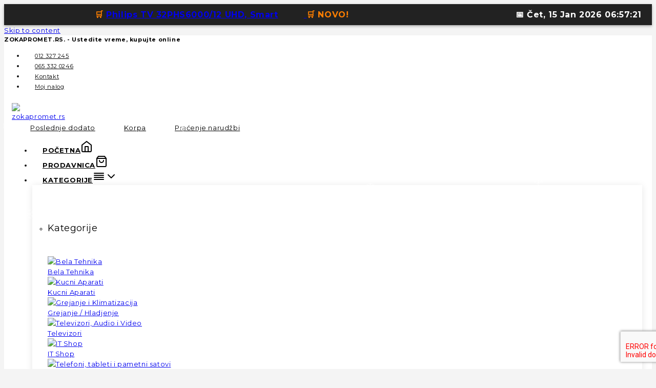

--- FILE ---
content_type: text/html; charset=UTF-8
request_url: https://www.zoka.co.rs/proizvod/masina-za-pranje-sudova-lc10y15cixe/
body_size: 72951
content:
<!doctype html>
<html lang="sr-RS" class="no-js" itemtype="https://schema.org/IndividualProduct" itemscope>
<head>
<meta name="MobileOptimized" content="width" />
<meta name="HandheldFriendly" content="true" />
<meta name="generator" content="Drupal 11 (https://www.drupal.org)" />

	<meta charset="UTF-8">
	<meta name="viewport" content="width=device-width, initial-scale=1, minimum-scale=1">
	<meta name='robots' content='index, follow, max-image-preview:large, max-snippet:-1, max-video-preview:-1' />

	
	<title>Mašina za pranje sudova LC10Y15CIXE - zokapromet.rs</title>
	<meta name="description" content="Mašina za pranje sudova LC10Y15CIXE - zokapromet.rs" />
	<link rel="canonical" href="https://zokapromet.rs/proizvod/masina-za-pranje-sudova-lc10y15cixe/" />
	<meta property="og:locale" content="sr_RS" />
	<meta property="og:type" content="article" />
	<meta property="og:title" content="Mašina za pranje sudova LC10Y15CIXE - zokapromet.rs" />
	<meta property="og:description" content="Mašina za pranje sudova LC10Y15CIXE - zokapromet.rs" />
	<meta property="og:url" content="https://zokapromet.rs/proizvod/masina-za-pranje-sudova-lc10y15cixe/" />
	<meta property="og:site_name" content="zokapromet.rs" />
	<meta property="article:publisher" content="https://www.facebook.com/Zoka.Promet.Pt/" />
	<meta property="article:modified_time" content="2025-02-19T16:30:36+00:00" />
	<meta property="og:image" content="https://zokapromet.rs/storage/2025/02/Masina-za-pranje-sudova-LC10Y15CIXE.png" />
	<meta property="og:image:width" content="1200" />
	<meta property="og:image:height" content="1200" />
	<meta property="og:image:type" content="image/png" />
	<meta name="twitter:card" content="summary_large_image" />
	<script type="application/ld+json" class="yoast-schema-graph">{"@context":"https://schema.org","@graph":[{"@type":"WebPage","@id":"https://zokapromet.rs/proizvod/masina-za-pranje-sudova-lc10y15cixe/","url":"https://zokapromet.rs/proizvod/masina-za-pranje-sudova-lc10y15cixe/","name":"Mašina za pranje sudova LC10Y15CIXE - zokapromet.rs","isPartOf":{"@id":"https://zokapromet.rs/#website"},"primaryImageOfPage":{"@id":"https://zokapromet.rs/proizvod/masina-za-pranje-sudova-lc10y15cixe/#primaryimage"},"image":{"@id":"https://zokapromet.rs/proizvod/masina-za-pranje-sudova-lc10y15cixe/#primaryimage"},"thumbnailUrl":"https://zokapromet.rs/storage/2025/02/Masina-za-pranje-sudova-LC10Y15CIXE.png","datePublished":"2025-02-04T09:56:02+00:00","dateModified":"2025-02-19T16:30:36+00:00","description":"Mašina za pranje sudova LC10Y15CIXE - zokapromet.rs","breadcrumb":{"@id":"https://zokapromet.rs/proizvod/masina-za-pranje-sudova-lc10y15cixe/#breadcrumb"},"inLanguage":"sr-RS","potentialAction":[{"@type":"ReadAction","target":["https://zokapromet.rs/proizvod/masina-za-pranje-sudova-lc10y15cixe/"]}]},{"@type":"ImageObject","inLanguage":"sr-RS","@id":"https://zokapromet.rs/proizvod/masina-za-pranje-sudova-lc10y15cixe/#primaryimage","url":"https://zokapromet.rs/storage/2025/02/Masina-za-pranje-sudova-LC10Y15CIXE.png","contentUrl":"https://zokapromet.rs/storage/2025/02/Masina-za-pranje-sudova-LC10Y15CIXE.png","width":1200,"height":1200},{"@type":"BreadcrumbList","@id":"https://zokapromet.rs/proizvod/masina-za-pranje-sudova-lc10y15cixe/#breadcrumb","itemListElement":[{"@type":"ListItem","position":1,"name":"Početna","item":"https://zokapromet.rs/"},{"@type":"ListItem","position":2,"name":"Prodavnica","item":"https://zokapromet.rs/prodavnica/"},{"@type":"ListItem","position":3,"name":"Mašina za pranje sudova LC10Y15CIXE"}]},{"@type":"WebSite","@id":"https://zokapromet.rs/#website","url":"https://zokapromet.rs/","name":"zokapromet.rs Bela tehnika, Kucni Aparati, Masine, Televizori, Frizideri, Zamrzivaci, Klima Uredjaji, Sporeti, Ugradna tehnika","description":"Bela tehnika, Kucni Aparati, Masine, Televizori, Frizideri, Zamrzivaci, Klima Uredjaji, Sporeti, Ugradna tehnika","publisher":{"@id":"https://zokapromet.rs/#organization"},"potentialAction":[{"@type":"SearchAction","target":{"@type":"EntryPoint","urlTemplate":"https://zokapromet.rs/?s={search_term_string}"},"query-input":{"@type":"PropertyValueSpecification","valueRequired":true,"valueName":"search_term_string"}}],"inLanguage":"sr-RS"},{"@type":"Organization","@id":"https://zokapromet.rs/#organization","name":"zokapromet.rs","url":"https://zokapromet.rs/","logo":{"@type":"ImageObject","inLanguage":"sr-RS","@id":"https://zokapromet.rs/#/schema/logo/image/","url":"https://zokapromet.rs/storage/2025/01/cropped-zoka-logo-2-150x114-1.jpg","contentUrl":"https://zokapromet.rs/storage/2025/01/cropped-zoka-logo-2-150x114-1.jpg","width":150,"height":114,"caption":"zokapromet.rs"},"image":{"@id":"https://zokapromet.rs/#/schema/logo/image/"},"sameAs":["https://www.facebook.com/Zoka.Promet.Pt/","https://www.instagram.com/zokapromet/"]}]}</script>
	


<link rel='dns-prefetch' href='//zokapromet.rs' />
<link rel="alternate" type="application/rss+xml" title="zokapromet.rs &raquo; dovod" href="https://zokapromet.rs/feed/" />
<link rel="alternate" type="application/rss+xml" title="zokapromet.rs &raquo; dovod komentara" href="https://zokapromet.rs/comments/feed/" />
			<script>document.documentElement.classList.remove( 'no-js' );</script>
			<link rel="alternate" type="application/rss+xml" title="zokapromet.rs &raquo; dovod komentara na Mašina za pranje sudova LC10Y15CIXE" href="https://zokapromet.rs/proizvod/masina-za-pranje-sudova-lc10y15cixe/feed/" />
<link rel="alternate" title="oEmbed (JSON)" type="application/json+oembed" href="https://zokapromet.rs/wp-json/oembed/1.0/embed?url=https%3A%2F%2Fzokapromet.rs%2Fproizvod%2Fmasina-za-pranje-sudova-lc10y15cixe%2F" />
<link rel="alternate" title="oEmbed (XML)" type="text/xml+oembed" href="https://zokapromet.rs/wp-json/oembed/1.0/embed?url=https%3A%2F%2Fzokapromet.rs%2Fproizvod%2Fmasina-za-pranje-sudova-lc10y15cixe%2F&#038;format=xml" />
<style id='wp-img-auto-sizes-contain-inline-css'>
img:is([sizes=auto i],[sizes^="auto," i]){contain-intrinsic-size:3000px 1500px}
/*# sourceURL=wp-img-auto-sizes-contain-inline-css */
</style>
<link rel='stylesheet' id='font-awesome-css' href='https://zokapromet.rs/core/modules/156365928b/berocket/assets/css/font-awesome.min.css?rnd=86612' media='all' />
<link rel='stylesheet' id='berocket_products_label_style-css' href='https://zokapromet.rs/core/modules/156365928b/css/frontend.css?rnd=86612' media='all' />
<style id='berocket_products_label_style-inline-css'>

        .berocket_better_labels:before,
        .berocket_better_labels:after {
            clear: both;
            content: " ";
            display: block;
        }
        .berocket_better_labels.berocket_better_labels_image {
            position: absolute!important;
            top: 0px!important;
            bottom: 0px!important;
            left: 0px!important;
            right: 0px!important;
            pointer-events: none;
        }
        .berocket_better_labels.berocket_better_labels_image * {
            pointer-events: none;
        }
        .berocket_better_labels.berocket_better_labels_image img,
        .berocket_better_labels.berocket_better_labels_image .fa,
        .berocket_better_labels.berocket_better_labels_image .berocket_color_label,
        .berocket_better_labels.berocket_better_labels_image .berocket_image_background,
        .berocket_better_labels .berocket_better_labels_line .br_alabel,
        .berocket_better_labels .berocket_better_labels_line .br_alabel span {
            pointer-events: all;
        }
        .berocket_better_labels .berocket_color_label,
        .br_alabel .berocket_color_label {
            width: 100%;
            height: 100%;
            display: block;
        }
        .berocket_better_labels .berocket_better_labels_position_left {
            text-align:left;
            float: left;
            clear: left;
        }
        .berocket_better_labels .berocket_better_labels_position_center {
            text-align:center;
        }
        .berocket_better_labels .berocket_better_labels_position_right {
            text-align:right;
            float: right;
            clear: right;
        }
        .berocket_better_labels.berocket_better_labels_label {
            clear: both
        }
        .berocket_better_labels .berocket_better_labels_line {
            line-height: 1px;
        }
        .berocket_better_labels.berocket_better_labels_label .berocket_better_labels_line {
            clear: none;
        }
        .berocket_better_labels .berocket_better_labels_position_left .berocket_better_labels_line {
            clear: left;
        }
        .berocket_better_labels .berocket_better_labels_position_right .berocket_better_labels_line {
            clear: right;
        }
        .berocket_better_labels .berocket_better_labels_line .br_alabel {
            display: inline-block;
            position: relative;
            top: 0!important;
            left: 0!important;
            right: 0!important;
            line-height: 1px;
        }.berocket_better_labels .berocket_better_labels_position {
                display: flex;
                flex-direction: column;
            }
            .berocket_better_labels .berocket_better_labels_position.berocket_better_labels_position_left {
                align-items: start;
            }
            .berocket_better_labels .berocket_better_labels_position.berocket_better_labels_position_right {
                align-items: end;
            }
            .rtl .berocket_better_labels .berocket_better_labels_position.berocket_better_labels_position_left {
                align-items: end;
            }
            .rtl .berocket_better_labels .berocket_better_labels_position.berocket_better_labels_position_right {
                align-items: start;
            }
            .berocket_better_labels .berocket_better_labels_position.berocket_better_labels_position_center {
                align-items: center;
            }
            .berocket_better_labels .berocket_better_labels_position .berocket_better_labels_inline {
                display: flex;
                align-items: start;
            }
/*# sourceURL=berocket_products_label_style-inline-css */
</style>
<link rel='stylesheet' id='berocket_aapf_widget-style-css' href='https://zokapromet.rs/core/modules/30402527da/assets/frontend/css/fullmain.min.css?rnd=86612' media='all' />
<style id='wp-emoji-styles-inline-css'>

	img.wp-smiley, img.emoji {
		display: inline !important;
		border: none !important;
		box-shadow: none !important;
		height: 1em !important;
		width: 1em !important;
		margin: 0 0.07em !important;
		vertical-align: -0.1em !important;
		background: none !important;
		padding: 0 !important;
	}
/*# sourceURL=wp-emoji-styles-inline-css */
</style>
<style id='global-styles-inline-css'>
:root{--wp--preset--aspect-ratio--square: 1;--wp--preset--aspect-ratio--4-3: 4/3;--wp--preset--aspect-ratio--3-4: 3/4;--wp--preset--aspect-ratio--3-2: 3/2;--wp--preset--aspect-ratio--2-3: 2/3;--wp--preset--aspect-ratio--16-9: 16/9;--wp--preset--aspect-ratio--9-16: 9/16;--wp--preset--color--black: #000000;--wp--preset--color--cyan-bluish-gray: #abb8c3;--wp--preset--color--white: #ffffff;--wp--preset--color--pale-pink: #f78da7;--wp--preset--color--vivid-red: #cf2e2e;--wp--preset--color--luminous-vivid-orange: #ff6900;--wp--preset--color--luminous-vivid-amber: #fcb900;--wp--preset--color--light-green-cyan: #7bdcb5;--wp--preset--color--vivid-green-cyan: #00d084;--wp--preset--color--pale-cyan-blue: #8ed1fc;--wp--preset--color--vivid-cyan-blue: #0693e3;--wp--preset--color--vivid-purple: #9b51e0;--wp--preset--color--theme-palette-1: var(--global-palette1);--wp--preset--color--theme-palette-2: var(--global-palette2);--wp--preset--color--theme-palette-3: var(--global-palette3);--wp--preset--color--theme-palette-4: var(--global-palette4);--wp--preset--color--theme-palette-5: var(--global-palette5);--wp--preset--color--theme-palette-6: var(--global-palette6);--wp--preset--color--theme-palette-7: var(--global-palette7);--wp--preset--color--theme-palette-8: var(--global-palette8);--wp--preset--color--theme-palette-9: var(--global-palette9);--wp--preset--gradient--vivid-cyan-blue-to-vivid-purple: linear-gradient(135deg,rgb(6,147,227) 0%,rgb(155,81,224) 100%);--wp--preset--gradient--light-green-cyan-to-vivid-green-cyan: linear-gradient(135deg,rgb(122,220,180) 0%,rgb(0,208,130) 100%);--wp--preset--gradient--luminous-vivid-amber-to-luminous-vivid-orange: linear-gradient(135deg,rgb(252,185,0) 0%,rgb(255,105,0) 100%);--wp--preset--gradient--luminous-vivid-orange-to-vivid-red: linear-gradient(135deg,rgb(255,105,0) 0%,rgb(207,46,46) 100%);--wp--preset--gradient--very-light-gray-to-cyan-bluish-gray: linear-gradient(135deg,rgb(238,238,238) 0%,rgb(169,184,195) 100%);--wp--preset--gradient--cool-to-warm-spectrum: linear-gradient(135deg,rgb(74,234,220) 0%,rgb(151,120,209) 20%,rgb(207,42,186) 40%,rgb(238,44,130) 60%,rgb(251,105,98) 80%,rgb(254,248,76) 100%);--wp--preset--gradient--blush-light-purple: linear-gradient(135deg,rgb(255,206,236) 0%,rgb(152,150,240) 100%);--wp--preset--gradient--blush-bordeaux: linear-gradient(135deg,rgb(254,205,165) 0%,rgb(254,45,45) 50%,rgb(107,0,62) 100%);--wp--preset--gradient--luminous-dusk: linear-gradient(135deg,rgb(255,203,112) 0%,rgb(199,81,192) 50%,rgb(65,88,208) 100%);--wp--preset--gradient--pale-ocean: linear-gradient(135deg,rgb(255,245,203) 0%,rgb(182,227,212) 50%,rgb(51,167,181) 100%);--wp--preset--gradient--electric-grass: linear-gradient(135deg,rgb(202,248,128) 0%,rgb(113,206,126) 100%);--wp--preset--gradient--midnight: linear-gradient(135deg,rgb(2,3,129) 0%,rgb(40,116,252) 100%);--wp--preset--font-size--small: var(--global-font-size-small);--wp--preset--font-size--medium: var(--global-font-size-medium);--wp--preset--font-size--large: var(--global-font-size-large);--wp--preset--font-size--x-large: 42px;--wp--preset--font-size--larger: var(--global-font-size-larger);--wp--preset--font-size--xxlarge: var(--global-font-size-xxlarge);--wp--preset--spacing--20: 0.44rem;--wp--preset--spacing--30: 0.67rem;--wp--preset--spacing--40: 1rem;--wp--preset--spacing--50: 1.5rem;--wp--preset--spacing--60: 2.25rem;--wp--preset--spacing--70: 3.38rem;--wp--preset--spacing--80: 5.06rem;--wp--preset--shadow--natural: 6px 6px 9px rgba(0, 0, 0, 0.2);--wp--preset--shadow--deep: 12px 12px 50px rgba(0, 0, 0, 0.4);--wp--preset--shadow--sharp: 6px 6px 0px rgba(0, 0, 0, 0.2);--wp--preset--shadow--outlined: 6px 6px 0px -3px rgb(255, 255, 255), 6px 6px rgb(0, 0, 0);--wp--preset--shadow--crisp: 6px 6px 0px rgb(0, 0, 0);}:root { --wp--style--global--content-size: var(--global-calc-content-width);--wp--style--global--wide-size: var(--global-calc-wide-content-width); }:where(body) { margin: 0; }.wp-site-blocks > .alignleft { float: left; margin-right: 2em; }.wp-site-blocks > .alignright { float: right; margin-left: 2em; }.wp-site-blocks > .aligncenter { justify-content: center; margin-left: auto; margin-right: auto; }:where(.is-layout-flex){gap: 0.5em;}:where(.is-layout-grid){gap: 0.5em;}.is-layout-flow > .alignleft{float: left;margin-inline-start: 0;margin-inline-end: 2em;}.is-layout-flow > .alignright{float: right;margin-inline-start: 2em;margin-inline-end: 0;}.is-layout-flow > .aligncenter{margin-left: auto !important;margin-right: auto !important;}.is-layout-constrained > .alignleft{float: left;margin-inline-start: 0;margin-inline-end: 2em;}.is-layout-constrained > .alignright{float: right;margin-inline-start: 2em;margin-inline-end: 0;}.is-layout-constrained > .aligncenter{margin-left: auto !important;margin-right: auto !important;}.is-layout-constrained > :where(:not(.alignleft):not(.alignright):not(.alignfull)){max-width: var(--wp--style--global--content-size);margin-left: auto !important;margin-right: auto !important;}.is-layout-constrained > .alignwide{max-width: var(--wp--style--global--wide-size);}body .is-layout-flex{display: flex;}.is-layout-flex{flex-wrap: wrap;align-items: center;}.is-layout-flex > :is(*, div){margin: 0;}body .is-layout-grid{display: grid;}.is-layout-grid > :is(*, div){margin: 0;}body{padding-top: 0px;padding-right: 0px;padding-bottom: 0px;padding-left: 0px;}:root :where(.wp-element-button, .wp-block-button__link){font-style: inherit;font-weight: inherit;letter-spacing: inherit;text-transform: inherit;}.has-black-color{color: var(--wp--preset--color--black) !important;}.has-cyan-bluish-gray-color{color: var(--wp--preset--color--cyan-bluish-gray) !important;}.has-white-color{color: var(--wp--preset--color--white) !important;}.has-pale-pink-color{color: var(--wp--preset--color--pale-pink) !important;}.has-vivid-red-color{color: var(--wp--preset--color--vivid-red) !important;}.has-luminous-vivid-orange-color{color: var(--wp--preset--color--luminous-vivid-orange) !important;}.has-luminous-vivid-amber-color{color: var(--wp--preset--color--luminous-vivid-amber) !important;}.has-light-green-cyan-color{color: var(--wp--preset--color--light-green-cyan) !important;}.has-vivid-green-cyan-color{color: var(--wp--preset--color--vivid-green-cyan) !important;}.has-pale-cyan-blue-color{color: var(--wp--preset--color--pale-cyan-blue) !important;}.has-vivid-cyan-blue-color{color: var(--wp--preset--color--vivid-cyan-blue) !important;}.has-vivid-purple-color{color: var(--wp--preset--color--vivid-purple) !important;}.has-theme-palette-1-color{color: var(--wp--preset--color--theme-palette-1) !important;}.has-theme-palette-2-color{color: var(--wp--preset--color--theme-palette-2) !important;}.has-theme-palette-3-color{color: var(--wp--preset--color--theme-palette-3) !important;}.has-theme-palette-4-color{color: var(--wp--preset--color--theme-palette-4) !important;}.has-theme-palette-5-color{color: var(--wp--preset--color--theme-palette-5) !important;}.has-theme-palette-6-color{color: var(--wp--preset--color--theme-palette-6) !important;}.has-theme-palette-7-color{color: var(--wp--preset--color--theme-palette-7) !important;}.has-theme-palette-8-color{color: var(--wp--preset--color--theme-palette-8) !important;}.has-theme-palette-9-color{color: var(--wp--preset--color--theme-palette-9) !important;}.has-black-background-color{background-color: var(--wp--preset--color--black) !important;}.has-cyan-bluish-gray-background-color{background-color: var(--wp--preset--color--cyan-bluish-gray) !important;}.has-white-background-color{background-color: var(--wp--preset--color--white) !important;}.has-pale-pink-background-color{background-color: var(--wp--preset--color--pale-pink) !important;}.has-vivid-red-background-color{background-color: var(--wp--preset--color--vivid-red) !important;}.has-luminous-vivid-orange-background-color{background-color: var(--wp--preset--color--luminous-vivid-orange) !important;}.has-luminous-vivid-amber-background-color{background-color: var(--wp--preset--color--luminous-vivid-amber) !important;}.has-light-green-cyan-background-color{background-color: var(--wp--preset--color--light-green-cyan) !important;}.has-vivid-green-cyan-background-color{background-color: var(--wp--preset--color--vivid-green-cyan) !important;}.has-pale-cyan-blue-background-color{background-color: var(--wp--preset--color--pale-cyan-blue) !important;}.has-vivid-cyan-blue-background-color{background-color: var(--wp--preset--color--vivid-cyan-blue) !important;}.has-vivid-purple-background-color{background-color: var(--wp--preset--color--vivid-purple) !important;}.has-theme-palette-1-background-color{background-color: var(--wp--preset--color--theme-palette-1) !important;}.has-theme-palette-2-background-color{background-color: var(--wp--preset--color--theme-palette-2) !important;}.has-theme-palette-3-background-color{background-color: var(--wp--preset--color--theme-palette-3) !important;}.has-theme-palette-4-background-color{background-color: var(--wp--preset--color--theme-palette-4) !important;}.has-theme-palette-5-background-color{background-color: var(--wp--preset--color--theme-palette-5) !important;}.has-theme-palette-6-background-color{background-color: var(--wp--preset--color--theme-palette-6) !important;}.has-theme-palette-7-background-color{background-color: var(--wp--preset--color--theme-palette-7) !important;}.has-theme-palette-8-background-color{background-color: var(--wp--preset--color--theme-palette-8) !important;}.has-theme-palette-9-background-color{background-color: var(--wp--preset--color--theme-palette-9) !important;}.has-black-border-color{border-color: var(--wp--preset--color--black) !important;}.has-cyan-bluish-gray-border-color{border-color: var(--wp--preset--color--cyan-bluish-gray) !important;}.has-white-border-color{border-color: var(--wp--preset--color--white) !important;}.has-pale-pink-border-color{border-color: var(--wp--preset--color--pale-pink) !important;}.has-vivid-red-border-color{border-color: var(--wp--preset--color--vivid-red) !important;}.has-luminous-vivid-orange-border-color{border-color: var(--wp--preset--color--luminous-vivid-orange) !important;}.has-luminous-vivid-amber-border-color{border-color: var(--wp--preset--color--luminous-vivid-amber) !important;}.has-light-green-cyan-border-color{border-color: var(--wp--preset--color--light-green-cyan) !important;}.has-vivid-green-cyan-border-color{border-color: var(--wp--preset--color--vivid-green-cyan) !important;}.has-pale-cyan-blue-border-color{border-color: var(--wp--preset--color--pale-cyan-blue) !important;}.has-vivid-cyan-blue-border-color{border-color: var(--wp--preset--color--vivid-cyan-blue) !important;}.has-vivid-purple-border-color{border-color: var(--wp--preset--color--vivid-purple) !important;}.has-theme-palette-1-border-color{border-color: var(--wp--preset--color--theme-palette-1) !important;}.has-theme-palette-2-border-color{border-color: var(--wp--preset--color--theme-palette-2) !important;}.has-theme-palette-3-border-color{border-color: var(--wp--preset--color--theme-palette-3) !important;}.has-theme-palette-4-border-color{border-color: var(--wp--preset--color--theme-palette-4) !important;}.has-theme-palette-5-border-color{border-color: var(--wp--preset--color--theme-palette-5) !important;}.has-theme-palette-6-border-color{border-color: var(--wp--preset--color--theme-palette-6) !important;}.has-theme-palette-7-border-color{border-color: var(--wp--preset--color--theme-palette-7) !important;}.has-theme-palette-8-border-color{border-color: var(--wp--preset--color--theme-palette-8) !important;}.has-theme-palette-9-border-color{border-color: var(--wp--preset--color--theme-palette-9) !important;}.has-vivid-cyan-blue-to-vivid-purple-gradient-background{background: var(--wp--preset--gradient--vivid-cyan-blue-to-vivid-purple) !important;}.has-light-green-cyan-to-vivid-green-cyan-gradient-background{background: var(--wp--preset--gradient--light-green-cyan-to-vivid-green-cyan) !important;}.has-luminous-vivid-amber-to-luminous-vivid-orange-gradient-background{background: var(--wp--preset--gradient--luminous-vivid-amber-to-luminous-vivid-orange) !important;}.has-luminous-vivid-orange-to-vivid-red-gradient-background{background: var(--wp--preset--gradient--luminous-vivid-orange-to-vivid-red) !important;}.has-very-light-gray-to-cyan-bluish-gray-gradient-background{background: var(--wp--preset--gradient--very-light-gray-to-cyan-bluish-gray) !important;}.has-cool-to-warm-spectrum-gradient-background{background: var(--wp--preset--gradient--cool-to-warm-spectrum) !important;}.has-blush-light-purple-gradient-background{background: var(--wp--preset--gradient--blush-light-purple) !important;}.has-blush-bordeaux-gradient-background{background: var(--wp--preset--gradient--blush-bordeaux) !important;}.has-luminous-dusk-gradient-background{background: var(--wp--preset--gradient--luminous-dusk) !important;}.has-pale-ocean-gradient-background{background: var(--wp--preset--gradient--pale-ocean) !important;}.has-electric-grass-gradient-background{background: var(--wp--preset--gradient--electric-grass) !important;}.has-midnight-gradient-background{background: var(--wp--preset--gradient--midnight) !important;}.has-small-font-size{font-size: var(--wp--preset--font-size--small) !important;}.has-medium-font-size{font-size: var(--wp--preset--font-size--medium) !important;}.has-large-font-size{font-size: var(--wp--preset--font-size--large) !important;}.has-x-large-font-size{font-size: var(--wp--preset--font-size--x-large) !important;}.has-larger-font-size{font-size: var(--wp--preset--font-size--larger) !important;}.has-xxlarge-font-size{font-size: var(--wp--preset--font-size--xxlarge) !important;}
:where(.wp-block-post-template.is-layout-flex){gap: 1.25em;}:where(.wp-block-post-template.is-layout-grid){gap: 1.25em;}
:where(.wp-block-term-template.is-layout-flex){gap: 1.25em;}:where(.wp-block-term-template.is-layout-grid){gap: 1.25em;}
:where(.wp-block-columns.is-layout-flex){gap: 2em;}:where(.wp-block-columns.is-layout-grid){gap: 2em;}
:root :where(.wp-block-pullquote){font-size: 1.5em;line-height: 1.6;}
/*# sourceURL=global-styles-inline-css */
</style>
<link rel='stylesheet' id='contact-form-7-css' href='https://zokapromet.rs/core/modules/8516d2654f/includes/css/styles.css?rnd=86612' media='all' />
<link rel='stylesheet' id='sr7css-css' href='//zokapromet.rs/core/modules/4b36101dcc/public/css/sr7.css?rnd=86612' media='all' />
<style id='woocommerce-inline-inline-css'>
.woocommerce form .form-row .required { visibility: visible; }
/*# sourceURL=woocommerce-inline-inline-css */
</style>
<link rel='stylesheet' id='cmplz-general-css' href='https://zokapromet.rs/core/modules/e1d9dfe6e5/assets/css/cookieblocker.min.css?rnd=86612' media='all' />
<link rel='stylesheet' id='menu-addons-css' href='https://zokapromet.rs/core/modules/a7cb40e382/includes/addons/mega-menu/menu-addon.css?rnd=86612' media='all' />
<link rel='stylesheet' id='base-sticky-add-to-cart-css' href='https://zokapromet.rs/core/modules/a7cb40e382/includes/addons/woocommerce-addons/base-sticky-add-to-cart.css?rnd=86612' media='all' />
<link rel='stylesheet' id='vertical-navigation-style-css' href='https://zokapromet.rs/core/modules/a7cb40e382/includes/addons/additional/vertical-navigation.css?rnd=86612' media='all' />
<link rel='stylesheet' id='search-advanced-style-css' href='https://zokapromet.rs/core/modules/a7cb40e382/includes/addons/additional/search-advanced.css?rnd=86612' media='all' />
<link rel='stylesheet' id='header-wishlist-style-css' href='https://zokapromet.rs/core/modules/a7cb40e382/includes/addons/additional/header-wishlist.css?rnd=86612' media='all' />
<link rel='stylesheet' id='tmcore-clever-style-css' href='https://zokapromet.rs/core/modules/a7cb40e382/assets/css/woocommerce/clever.min.css?rnd=86612' media='all' />
<link rel='stylesheet' id='elementor-frontend-css' href='https://zokapromet.rs/core/modules/f65f29574d/assets/css/frontend.min.css?rnd=86612' media='all' />
<link rel='stylesheet' id='elementor-post-9-css' href='https://zokapromet.rs/storage/elementor/css/post-9.css?rnd=86612' media='all' />
<link rel='stylesheet' id='perfect-scrollbar-css' href='https://zokapromet.rs/core/modules/a7cb40e382/assets/js/perfect-scrollbar/perfect-scrollbar.min.css?rnd=86612' media='all' />
<link rel='stylesheet' id='tmcore-frontend-css' href='https://zokapromet.rs/core/modules/a7cb40e382/assets/css/frontend.min.css?rnd=86612' media='all' />
<link rel='stylesheet' id='hint-css' href='https://zokapromet.rs/core/modules/173a48aaae/assets/libs/hint/hint.min.css?rnd=86612' media='all' />
<link rel='stylesheet' id='woosc-icons-css' href='https://zokapromet.rs/core/modules/173a48aaae/assets/css/icons.css?rnd=86612' media='all' />
<link rel='stylesheet' id='woosc-frontend-css' href='https://zokapromet.rs/core/modules/173a48aaae/assets/css/frontend.css?rnd=86612' media='all' />
<link rel='stylesheet' id='slick-css' href='https://zokapromet.rs/core/modules/f6c98b18ca/assets/libs/slick/slick.css?rnd=86612' media='all' />
<link rel='stylesheet' id='magnific-popup-css' href='https://zokapromet.rs/core/modules/f6c98b18ca/assets/libs/magnific-popup/magnific-popup.css?rnd=86612' media='all' />
<link rel='stylesheet' id='woosq-feather-css' href='https://zokapromet.rs/core/modules/f6c98b18ca/assets/libs/feather/feather.css?rnd=86612' media='all' />
<link rel='stylesheet' id='woosq-icons-css' href='https://zokapromet.rs/core/modules/f6c98b18ca/assets/css/icons.css?rnd=86612' media='all' />
<link rel='stylesheet' id='woosq-frontend-css' href='https://zokapromet.rs/core/modules/f6c98b18ca/assets/css/frontend.css?rnd=86612' media='all' />
<link rel='stylesheet' id='woosw-icons-css' href='https://zokapromet.rs/core/modules/963604c892/assets/css/icons.css?rnd=86612' media='all' />
<link rel='stylesheet' id='woosw-frontend-css' href='https://zokapromet.rs/core/modules/963604c892/assets/css/frontend.css?rnd=86612' media='all' />
<style id='woosw-frontend-inline-css'>
.woosw-popup .woosw-popup-inner .woosw-popup-content .woosw-popup-content-bot .woosw-notice { background-color: #5fbd74; } .woosw-popup .woosw-popup-inner .woosw-popup-content .woosw-popup-content-bot .woosw-popup-content-bot-inner a:hover { color: #5fbd74; border-color: #5fbd74; } 
/*# sourceURL=woosw-frontend-inline-css */
</style>
<link rel='stylesheet' id='wpcbm-frontend-css' href='https://zokapromet.rs/core/modules/8aff9278de/assets/css/frontend.css?rnd=86612' media='all' />
<link rel='stylesheet' id='wpcbm-style-css' href='https://zokapromet.rs/core/modules/8aff9278de/assets/css/style.css?rnd=86612' media='all' />
<link rel='stylesheet' id='ecode-style-css' href='https://zokapromet.rs/core/views/avanam/style.css?rnd=86612' media='all' />
<link rel='stylesheet' id='ecode-child-style-css' href='https://zokapromet.rs/core/views/be917fda21/design.css?rnd=86612' media='all' />
<link rel='stylesheet' id='base-global-css' href='https://zokapromet.rs/core/views/avanam/assets/css/global.min.css?rnd=86612' media='all' />
<style id='base-global-inline-css'>
/* Base Base CSS */
:root{--global-palette1:#635caa;--global-palette2:#232b54;--global-palette3:#000000;--global-palette4:#101010;--global-palette5:#858585;--global-palette6:#858585;--global-palette7:#f0f0f0;--global-palette8:#f4f4f4;--global-palette9:#ffffff;--global-palette9rgb:255, 255, 255;--global-palette-highlight:var(--global-palette1);--global-palette-highlight-alt:var(--global-palette2);--global-palette-highlight-alt2:var(--global-palette9);--global-palette-btn-bg:var(--global-palette1);--global-palette-btn-bg-hover:var(--global-palette2);--global-palette-btn:var(--global-palette9);--global-palette-btn-hover:var(--global-palette9);--global-body-font-family:Montserrat, var(--global-fallback-font);--global-heading-font-family:Montserrat, var(--global-fallback-font);--global-primary-nav-font-family:inherit;--global-fallback-font:sans-serif;--global-display-fallback-font:sans-serif;--global-content-width:1230px;--global-content-narrow-width:842px;--global-content-edge-padding:0.9375rem;--global-content-boxed-padding:2rem;--global-calc-content-width:calc(1230px - var(--global-content-edge-padding) - var(--global-content-edge-padding) );--wp--style--global--content-size:var(--global-calc-content-width);}.wp-site-blocks{--global-vw:calc( 100vw - ( 0.5 * var(--scrollbar-offset)));}:root body.base-elementor-colors{--e-global-color-base1:var(--global-palette1);--e-global-color-base2:var(--global-palette2);--e-global-color-base3:var(--global-palette3);--e-global-color-base4:var(--global-palette4);--e-global-color-base5:var(--global-palette5);--e-global-color-base6:var(--global-palette6);--e-global-color-base7:var(--global-palette7);--e-global-color-base8:var(--global-palette8);--e-global-color-base9:var(--global-palette9);}body{background:var(--global-palette8);}body, input, select, optgroup, textarea{font-style:normal;font-weight:500;font-size:13px;line-height:1.6;letter-spacing:0.6px;font-family:var(--global-body-font-family);color:var(--global-palette4);}.content-bg, body.content-style-unboxed .site{background:var(--global-palette8);}h1,h2,h3,h4,h5,h6{font-family:var(--global-heading-font-family);}h1{font-weight:600;font-size:36px;line-height:1.6;color:var(--global-palette3);}h2{font-weight:600;font-size:32px;line-height:1.5;letter-spacing:0.4px;color:var(--global-palette3);}h3{font-weight:700;font-size:30px;line-height:1.5;color:var(--global-palette3);}h4{font-weight:500;font-size:28px;line-height:1.5;color:var(--global-palette3);}h5{font-weight:400;font-size:20px;line-height:1.5;color:var(--global-palette3);}h6{font-weight:400;font-size:18px;line-height:1.4;letter-spacing:0.4px;color:var(--global-palette3);}.entry-hero h1{font-size:28px;}.entry-hero .base-breadcrumbs, .entry-hero .search-form{font-style:normal;font-weight:500;font-size:14px;line-height:1.65;font-family:-apple-system,BlinkMacSystemFont,"Segoe UI",Roboto,Oxygen-Sans,Ubuntu,Cantarell,"Helvetica Neue",sans-serif, "Apple Color Emoji", "Segoe UI Emoji", "Segoe UI Symbol";color:var(--global-palette3);}@media all and (max-width: 1024px){h1{font-size:30px;}h2{font-size:28px;}h3{font-size:26px;}h4{font-size:24px;}h5{font-size:18px;}h6{font-size:16px;}}@media all and (max-width: 767px){h1{font-size:25px;}h2{font-size:22px;}h3{font-size:22px;}h4{font-size:20px;}h5{font-size:16px;}h6{font-size:15px;}}.entry-hero .base-breadcrumbs{max-width:1230px;}.site-container, .site-header-row-layout-contained, .site-footer-row-layout-contained, .entry-hero-layout-contained, .comments-area, .alignfull > .wp-block-cover__inner-container, .alignwide > .wp-block-cover__inner-container{max-width:var(--global-content-width);}.content-width-narrow .content-container.site-container, .content-width-narrow .hero-container.site-container{max-width:var(--global-content-narrow-width);}@media all and (min-width: 1460px){.wp-site-blocks .content-container  .alignwide{margin-left:-115px;margin-right:-115px;width:unset;max-width:unset;}}@media all and (min-width: 1102px){.content-width-narrow .wp-site-blocks .content-container .alignwide{margin-left:-130px;margin-right:-130px;width:unset;max-width:unset;}}.content-style-boxed .wp-site-blocks .entry-content .alignwide{margin-left:calc( -1 * var( --global-content-boxed-padding ) );margin-right:calc( -1 * var( --global-content-boxed-padding ) );}.content-area{margin-top:3rem;margin-bottom:3rem;}@media all and (max-width: 1024px){.content-area{margin-top:2rem;margin-bottom:2rem;}}@media all and (max-width: 767px){.content-area{margin-top:1rem;margin-bottom:1rem;}}@media all and (max-width: 1024px){:root{--global-content-boxed-padding:2rem;}}@media all and (max-width: 767px){:root{--global-content-boxed-padding:1.5rem;}}.entry-content-wrap{padding:2rem;}@media all and (max-width: 1024px){.entry-content-wrap{padding:2rem;}}@media all and (max-width: 767px){.entry-content-wrap{padding:1.5rem;}}.entry.single-entry{box-shadow:0px 15px 15px -10px rgba(0,0,0,0.05);}.entry.loop-entry{box-shadow:0px 15px 15px -10px rgba(0,0,0,0.05);}.loop-entry .entry-content-wrap{padding:2rem;}@media all and (max-width: 1024px){.loop-entry .entry-content-wrap{padding:2rem;}}@media all and (max-width: 767px){.loop-entry .entry-content-wrap{padding:1.5rem;}}.has-sidebar:not(.has-left-sidebar) .content-container{grid-template-columns:1fr 270px;}.has-sidebar.has-left-sidebar .content-container{grid-template-columns:270px 1fr;}button, .button, .wp-block-button__link, input[type="button"], input[type="reset"], input[type="submit"], .fl-button, .elementor-widget-button .elementor-button{font-weight:500;font-size:13px;line-height:2;text-transform:uppercase;border-radius:50px;padding:8px 25px 8px 25px;box-shadow:0px 0px 0px 0px rgba(0,0,0,0.0);}.wp-block-button.is-style-outline .wp-block-button__link{padding:8px 25px 8px 25px;}button:hover, button:focus, button:active, .button:hover, .button:focus, .button:active, .wp-block-button__link:hover, .wp-block-button__link:focus, .wp-block-button__link:active, input[type="button"]:hover, input[type="button"]:focus, input[type="button"]:active, input[type="reset"]:hover, input[type="reset"]:focus, input[type="reset"]:active, input[type="submit"]:hover, input[type="submit"]:focus, input[type="submit"]:active, .elementor-widget-button .elementor-button:hover, .elementor-widget-button .elementor-button:focus, .elementor-widget-button .elementor-button:active{box-shadow:0px 15px 25px 0px rgba(0,0,0,0.0);}.kb-button.kb-btn-global-outline.kb-btn-global-inherit{padding-top:calc(8px - 2px);padding-right:calc(25px - 2px);padding-bottom:calc(8px - 2px);padding-left:calc(25px - 2px);}@media all and (min-width: 1025px){.transparent-header .entry-hero .entry-hero-container-inner{padding-top:calc(43px + 110px + 58px);}}@media all and (max-width: 1024px){.mobile-transparent-header .entry-hero .entry-hero-container-inner{padding-top:calc(38px + 90px);}}@media all and (max-width: 767px){.mobile-transparent-header .entry-hero .entry-hero-container-inner{padding-top:calc(38px + 75px);}}#bt-scroll-up-reader, #bt-scroll-up{border:1px solid transparent;border-radius:100px 100px 100px 100px;color:var(--global-palette1);background:var(--global-palette9);border-color:var(--global-palette1);bottom:30px;font-size:1.2em;padding:0.4em 0.4em 0.4em 0.4em;}#bt-scroll-up-reader.scroll-up-side-right, #bt-scroll-up.scroll-up-side-right{right:30px;}#bt-scroll-up-reader.scroll-up-side-left, #bt-scroll-up.scroll-up-side-left{left:30px;}#bt-scroll-up-reader:hover, #bt-scroll-up:hover{color:var(--global-palette9);background:var(--global-palette1);}.loop-entry.type-post h2.entry-title{font-size:24px;}
/* Base Header CSS */
@media all and (max-width: 1024px){.mobile-transparent-header #masthead{position:absolute;left:0px;right:0px;z-index:100;}.base-scrollbar-fixer.mobile-transparent-header #masthead{right:var(--scrollbar-offset,0);}.mobile-transparent-header #masthead, .mobile-transparent-header .site-top-header-wrap .site-header-row-container-inner, .mobile-transparent-header .site-main-header-wrap .site-header-row-container-inner, .mobile-transparent-header .site-bottom-header-wrap .site-header-row-container-inner{background:transparent;}.site-header-row-tablet-layout-fullwidth, .site-header-row-tablet-layout-standard{padding:0px;}}@media all and (min-width: 1025px){.transparent-header #masthead{position:absolute;left:0px;right:0px;z-index:100;}.transparent-header.base-scrollbar-fixer #masthead{right:var(--scrollbar-offset,0);}.transparent-header #masthead, .transparent-header .site-top-header-wrap .site-header-row-container-inner, .transparent-header .site-main-header-wrap .site-header-row-container-inner, .transparent-header .site-bottom-header-wrap .site-header-row-container-inner{background:transparent;}}.site-branding a.brand img{max-width:105px;}.site-branding a.brand img.svg-logo-image{width:105px;}.site-branding{padding:0px 0px 0px 0px;}#masthead, #masthead .base-sticky-header.item-is-fixed:not(.item-at-start):not(.site-header-row-container):not(.site-main-header-wrap), #masthead .base-sticky-header.item-is-fixed:not(.item-at-start) > .site-header-row-container-inner{background:var(--global-palette9);}.site-main-header-inner-wrap{min-height:110px;}@media all and (max-width: 1024px){.site-main-header-inner-wrap{min-height:90px;}}@media all and (max-width: 767px){.site-main-header-inner-wrap{min-height:75px;}}.site-main-header-wrap .site-header-row-container-inner>.site-container{padding:10px 15px 0px 15px;}.site-top-header-wrap .site-header-row-container-inner{background:var(--global-palette9);border-bottom:1px solid var(--global-gray-400);}.site-top-header-inner-wrap{min-height:43px;}@media all and (max-width: 1024px){.site-top-header-inner-wrap{min-height:38px;}}.site-bottom-header-wrap .site-header-row-container-inner{background:var(--global-palette2);border-top:10px solid #ececec;}.site-bottom-header-inner-wrap{min-height:58px;}.site-bottom-header-wrap .site-header-row-container-inner>.site-container{padding:0px 155px 0px 60px;}.header-navigation[class*="header-navigation-style-underline"] .header-menu-container.primary-menu-container>ul>li>a:after{width:calc( 100% - 40px);}.main-navigation .primary-menu-container > ul > li.menu-item > a{padding-left:calc(40px / 2);padding-right:calc(40px / 2);padding-top:10px;padding-bottom:10px;color:var(--global-palette3);}.main-navigation .primary-menu-container > ul > li.menu-item .dropdown-nav-special-toggle{right:calc(40px / 2);}.main-navigation .primary-menu-container > ul li.menu-item > a{font-weight:600;font-size:13px;line-height:1.5;text-transform:uppercase;}.main-navigation .primary-menu-container > ul > li.menu-item > a:hover{color:var(--global-palette1);}.main-navigation .primary-menu-container > ul > li.menu-item.current-menu-item > a{color:var(--global-palette1);}.header-navigation[class*="header-navigation-style-underline"] .header-menu-container.secondary-menu-container>ul>li>a:after{width:calc( 100% - 40px);}.secondary-navigation .secondary-menu-container > ul > li.menu-item > a{padding-left:calc(40px / 2);padding-right:calc(40px / 2);padding-top:13px;padding-bottom:13px;color:var(--global-palette3);}.secondary-navigation .primary-menu-container > ul > li.menu-item .dropdown-nav-special-toggle{right:calc(40px / 2);}.secondary-navigation .secondary-menu-container > ul li.menu-item > a{font-weight:400;font-size:11px;line-height:1.5;}.secondary-navigation .secondary-menu-container > ul > li.menu-item > a:hover{color:var(--global-palette1);}.secondary-navigation .secondary-menu-container > ul > li.menu-item.current-menu-item > a{color:var(--global-palette1);}.header-navigation .header-menu-container ul ul.sub-menu, .header-navigation .header-menu-container ul ul.submenu{background:var(--global-palette9);box-shadow:0px 2px 13px 0px rgba(0,0,0,0.1);}.header-navigation .header-menu-container ul ul li.menu-item > a{width:240px;padding-top:0.3em;padding-bottom:0.3em;color:var(--global-palette4);line-height:1.7;text-transform:capitalize;}.header-navigation .header-menu-container ul ul li.menu-item > a:hover{color:var(--global-palette-highlight);}.header-navigation .header-menu-container ul ul li.menu-item.current-menu-item > a{color:var(--global-palette-highlight);}.mobile-toggle-open-container .menu-toggle-open{color:var(--global-palette3);padding:0.4em 0.6em 0.4em 0.6em;font-size:14px;}.mobile-toggle-open-container .menu-toggle-open.menu-toggle-style-bordered{border:1px solid currentColor;}.mobile-toggle-open-container .menu-toggle-open .menu-toggle-icon{font-size:22px;}.mobile-toggle-open-container .menu-toggle-open:hover, .mobile-toggle-open-container .menu-toggle-open:focus-visible{color:var(--global-palette1);}.mobile-navigation ul li a{padding-top:0.6em;padding-bottom:0.6em;}.mobile-navigation ul li > a, .mobile-navigation ul li.menu-item-has-children > .drawer-nav-drop-wrap{color:var(--global-palette4);}.mobile-navigation ul li > a:hover, .mobile-navigation ul li.menu-item-has-children > .drawer-nav-drop-wrap:hover{color:var(--global-palette-highlight);}.mobile-navigation ul li.current-menu-item > a, .mobile-navigation ul li.current-menu-item.menu-item-has-children > .drawer-nav-drop-wrap{color:var(--global-palette-highlight);}.mobile-navigation ul li.menu-item-has-children .drawer-nav-drop-wrap, .mobile-navigation ul li:not(.menu-item-has-children) a{border-bottom:0px solid rgba(255,255,255,0.1);}.mobile-navigation:not(.drawer-navigation-parent-toggle-true) ul li.menu-item-has-children .drawer-nav-drop-wrap button{border-left:0px solid rgba(255,255,255,0.1);}#mobile-drawer .drawer-inner, #mobile-drawer.popup-drawer-layout-fullwidth.popup-drawer-animation-slice .pop-portion-bg, #mobile-drawer.popup-drawer-layout-fullwidth.popup-drawer-animation-slice.pop-animated.show-drawer .drawer-inner{color:var(--global-palette4);background:var(--global-palette9);}#mobile-drawer .drawer-header .drawer-toggle{padding:0.6em 0.15em 0.6em 0.15em;font-size:24px;}#mobile-drawer .drawer-header .drawer-toggle, #mobile-drawer .drawer-header .drawer-toggle:focus{color:var(--global-palette3);}#main-header .header-button{border:2px none transparent;box-shadow:0px 0px 0px -7px rgba(0,0,0,0);}#main-header .header-button:hover{box-shadow:0px 15px 25px -7px rgba(0,0,0,0.1);}.header-html{font-weight:400;font-size:11px;line-height:1.5;color:var(--global-palette3);}.header-html a{color:var(--global-palette8);}.header-html a:hover{color:var(--global-palette6);}.site-header-item .header-cart-wrap .header-cart-inner-wrap .header-cart-button{color:var(--global-palette9);padding:0px 0px 0px 20px;}.header-cart-wrap .header-cart-button .header-cart-total{background:var(--global-palette1);color:var(--global-palette9);}.site-header-item .header-cart-wrap .header-cart-inner-wrap .header-cart-button:hover{color:var(--global-palette9);}.header-cart-wrap .header-cart-button:hover .header-cart-total{background:var(--global-palette1);color:var(--global-palette9);}.header-cart-wrap .header-cart-button .base-svg-iconset{font-size:22px;}.header-cart-wrap .header-cart-button .header-cart-title{font-weight:400;font-size:14px;line-height:1.5;text-transform:capitalize;}.header-cart-wrap .header-cart-button .header-cart-title.subtotal{font-weight:400;font-size:14px;line-height:1.5;text-transform:capitalize;}.header-cart-wrap .header-cart-button .header-cart-title.subtotal span{font-weight:400;font-size:14px;line-height:1.5;text-transform:capitalize;}.header-cart-wrap .header-cart-button .header-cart-title.subtotal .woocommerce-Price-amount:not(del .woocommerce-Price-amount):not(.tmcore-product-price-filter .woocommerce-Price-amount){font-weight:400;font-size:14px;line-height:1.5;text-transform:capitalize;}.header-mobile-cart-wrap .header-cart-inner-wrap .header-cart-button{color:var(--global-palette3);}.header-mobile-cart-wrap .header-cart-button .header-cart-total{background:var(--global-palette1);color:var(--global-palette9);}.header-mobile-cart-wrap .header-cart-inner-wrap .header-cart-button:hover{color:var(--global-palette1);}.header-mobile-cart-wrap .header-cart-button:hover .header-cart-total{background:var(--global-palette1);color:var(--global-palette9);}.header-mobile-cart-wrap .header-cart-button .base-svg-iconset{font-size:22px;}.search-toggle-open-container .search-toggle-open{color:var(--global-palette3);padding:0em 0em 0em 0em;}.search-toggle-open-container .search-toggle-open.search-toggle-style-bordered{border:1px solid currentColor;}.search-toggle-open-container .search-toggle-open .search-toggle-icon{font-size:21px;}.search-toggle-open-container .search-toggle-open:hover, .search-toggle-open-container .search-toggle-open:focus{color:var(--global-palette1);}#search-drawer .drawer-inner .drawer-content form input.search-field, #search-drawer .drawer-inner .drawer-content form .base-search-icon-wrap, #search-drawer .drawer-header{color:var(--global-palette3);}#search-drawer .drawer-inner{background:var(--global-palette3);}.mobile-html{color:var(--global-palette3);}
/* Base Footer CSS */
#colophon{background:var(--global-palette9);}.site-middle-footer-wrap .site-footer-row-container-inner{border-top:1px solid var(--global-gray-400);border-bottom:1px solid var(--global-gray-400);}.site-middle-footer-inner-wrap{padding-top:30px;padding-bottom:30px;grid-column-gap:30px;grid-row-gap:30px;}.site-middle-footer-inner-wrap .widget{margin-bottom:30px;}.site-middle-footer-inner-wrap .site-footer-section:not(:last-child):after{right:calc(-30px / 2);}@media all and (max-width: 1024px){.site-middle-footer-inner-wrap{grid-column-gap:50px;grid-row-gap:50px;}.site-middle-footer-inner-wrap .site-footer-section:not(:last-child):after{right:calc(-50px / 2);}}.site-top-footer-wrap .site-footer-row-container-inner{color:var(--global-palette4);}.site-footer .site-top-footer-wrap a:not(.button):not(.wp-block-button__link):not(.wp-element-button){color:var(--global-palette4);}.site-footer .site-top-footer-wrap a:not(.button):not(.wp-block-button__link):not(.wp-element-button):hover{color:var(--global-palette1);}.site-top-footer-inner-wrap{padding-top:0px;padding-bottom:0px;grid-column-gap:26px;grid-row-gap:26px;}.site-top-footer-inner-wrap .widget{margin-bottom:30px;}.site-top-footer-inner-wrap .widget-area .widget-title{font-weight:600;font-size:14px;line-height:1.5;color:var(--global-palette3);}.site-top-footer-inner-wrap .site-footer-section:not(:last-child):after{border-right:1px solid var(--global-gray-400);right:calc(-26px / 2);}@media all and (max-width: 1024px){.site-top-footer-inner-wrap{padding-top:50px;padding-bottom:50px;}}@media all and (max-width: 767px){.site-top-footer-inner-wrap{padding-top:40px;padding-bottom:40px;grid-column-gap:30px;grid-row-gap:30px;}.site-top-footer-inner-wrap .site-footer-section:not(:last-child):after{right:calc(-30px / 2);}}.site-bottom-footer-inner-wrap{padding-top:30px;padding-bottom:90px;grid-column-gap:30px;grid-row-gap:30px;}.site-bottom-footer-inner-wrap .widget{margin-bottom:30px;}.site-bottom-footer-inner-wrap .site-footer-section:not(:last-child):after{right:calc(-30px / 2);}@media all and (max-width: 1024px){.site-bottom-footer-inner-wrap{padding-bottom:80px;grid-column-gap:15px;grid-row-gap:15px;}.site-bottom-footer-inner-wrap .site-footer-section:not(:last-child):after{right:calc(-15px / 2);}}.footer-social-wrap .footer-social-inner-wrap{font-size:16px;gap:10px;}.site-footer .site-footer-wrap .site-footer-section .footer-social-wrap .footer-social-inner-wrap .social-button{color:var(--global-palette1);background:var(--global-palette7);border:2px none transparent;border-radius:50px;}.site-footer .site-footer-wrap .site-footer-section .footer-social-wrap .footer-social-inner-wrap .social-button:hover{color:var(--global-palette9);background:var(--global-palette1);}#colophon .footer-html{font-style:normal;font-weight:500;font-size:18px;line-height:1.65;font-family:-apple-system,BlinkMacSystemFont,"Segoe UI",Roboto,Oxygen-Sans,Ubuntu,Cantarell,"Helvetica Neue",sans-serif, "Apple Color Emoji", "Segoe UI Emoji", "Segoe UI Symbol";color:var(--global-palette3);margin:12px 0px 0px 0px;}#colophon .site-footer-row-container .site-footer-row .footer-html a{color:var(--global-palette3);}#colophon .site-footer-row-container .site-footer-row .footer-html a:hover{color:var(--global-palette1);}#colophon .footer-navigation .footer-menu-container > ul > li > a{padding-left:calc(30px / 2);padding-right:calc(30px / 2);padding-top:calc(0em / 2);padding-bottom:calc(0em / 2);color:var(--global-palette3);}#colophon .footer-navigation .footer-menu-container > ul li a{font-style:normal;font-weight:700;}#colophon .footer-navigation .footer-menu-container > ul li a:hover{color:var(--global-palette1);}#colophon .footer-navigation .footer-menu-container > ul li.current-menu-item > a{color:var(--global-palette1);}
/* TemplateMela Core Header CSS */
.header-navigation-dropdown-direction-left ul ul.submenu, .header-navigation-dropdown-direction-left ul ul.sub-menu{right:0px;left:auto;}.rtl .header-navigation-dropdown-direction-right ul ul.submenu, .rtl .header-navigation-dropdown-direction-right ul ul.sub-menu{left:0px;right:auto;}.header-account-style-icon_title_label .header-account-content{padding-left:5px;}.header-account-style-icon_title_label .header-account-title{display:block;}.header-account-style-icon_title_label .header-account-label{display:block;}.header-account-button .nav-drop-title-wrap > .base-svg-iconset, .header-account-button > .base-svg-iconset{font-size:21px;}.site-header-item .header-account-button .nav-drop-title-wrap, .site-header-item .header-account-wrap > .header-account-button{display:flex;align-items:center;}.header-account-style-icon_label .header-account-label{padding-left:5px;}.header-account-style-label_icon .header-account-label{padding-right:5px;}.site-header-item .header-account-wrap .header-account-button{text-decoration:none;box-shadow:none;color:var(--global-palette9);background:transparent;padding:0.6em 0em 0.6em 0em;text-align:inherit;}.site-header-item .header-account-wrap .header-account-button:hover{color:var(--global-palette9);}.header-account-wrap .header-account-button .header-account-title{color:inherit;}.header-account-wrap .header-account-button .header-account-label{color:inherit;}.header-mobile-account-wrap .header-account-button .nav-drop-title-wrap > .base-svg-iconset, .header-mobile-account-wrap .header-account-button > .base-svg-iconset{font-size:20px;}.header-mobile-account-wrap .header-account-button .nav-drop-title-wrap, .header-mobile-account-wrap > .header-account-button{display:flex;align-items:center;}.header-mobile-account-wrap.header-account-style-icon_label .header-account-label{padding-left:5px;}.header-mobile-account-wrap.header-account-style-label_icon .header-account-label{padding-right:5px;}.header-mobile-account-wrap .header-account-button{text-decoration:none;box-shadow:none;color:var(--global-palette3);background:transparent;padding:0.6em 0em 0.6em 0em;}.header-mobile-account-wrap .header-account-button:hover{color:var(--global-palette1);}.header-mobile-account-wrap .header-account-button .header-account-title{color:inherit;}.header-mobile-account-wrap .header-account-button .header-account-label{color:inherit;}#login-drawer .drawer-inner .drawer-content{display:flex;justify-content:center;align-items:center;position:absolute;top:0px;bottom:0px;left:0px;right:0px;padding:0px;}#loginform p label, #login-drawer .login p label{display:block;}#login-drawer #loginform, #login-drawer .login{width:100%;}#login-drawer #loginform input, #login-drawer .login input{width:100%;}#login-drawer .login button{width:100%;}#login-drawer #loginform input[type="checkbox"], #login-drawer .login input[type="checkbox"]{width:auto;}#login-drawer .drawer-inner .drawer-header{position:relative;z-index:100;}#login-drawer .drawer-content_inner.widget_login_form_inner{padding:2em;width:100%;max-width:350px;border-radius:.25rem;background:var(--global-palette9);color:var(--global-palette4);}#login-drawer .lost_password a{color:var(--global-palette6);font-size:80%;}#login-drawer .lost_password, #login-drawer .register-field{text-align:center;}#login-drawer .widget_login_form_inner p{margin-top:1.2em;margin-bottom:0em;width:100%;float:none;}#login-drawer .widget_login_form_inner p:first-child{margin-top:0em;}#login-drawer .widget_login_form_inner label{margin-bottom:0.5em;}#login-drawer hr.register-divider{margin:1.2em 0;border-width:1px;}#login-drawer .register-field{font-size:90%;}@media all and (min-width: 1025px){#login-drawer hr.register-divider.hide-desktop{display:none;}#login-drawer p.register-field.hide-desktop{display:none;}}@media all and (max-width: 1024px){#login-drawer hr.register-divider.hide-mobile{display:none;}#login-drawer p.register-field.hide-mobile{display:none;}}@media all and (max-width: 767px){#login-drawer hr.register-divider.hide-mobile{display:none;}#login-drawer p.register-field.hide-mobile{display:none;}}.tertiary-navigation .tertiary-menu-container > ul > li.menu-item > a{padding-left:calc(1.2em / 2);padding-right:calc(1.2em / 2);padding-top:0.6em;padding-bottom:0.6em;color:var(--global-palette5);}.tertiary-navigation .tertiary-menu-container > ul > li.menu-item > a:hover{color:var(--global-palette-highlight);}.tertiary-navigation .tertiary-menu-container > ul > li.menu-item.current-menu-item > a{color:var(--global-palette3);}.header-navigation[class*="header-navigation-style-underline"] .header-menu-container.tertiary-menu-container>ul>li>a:after{width:calc( 100% - 1.2em);}.quaternary-navigation .quaternary-menu-container > ul > li.menu-item > a{padding-left:calc(1.2em / 2);padding-right:calc(1.2em / 2);padding-top:0.6em;padding-bottom:0.6em;color:var(--global-palette5);}.quaternary-navigation .quaternary-menu-container > ul > li.menu-item > a:hover{color:var(--global-palette-highlight);}.quaternary-navigation .quaternary-menu-container > ul > li.menu-item.current-menu-item > a{color:var(--global-palette3);}.header-navigation[class*="header-navigation-style-underline"] .header-menu-container.quaternary-menu-container>ul>li>a:after{width:calc( 100% - 1.2em);}#main-header .header-divider{border-right:1px solid var(--global-palette6);height:50%;}#main-header .header-divider2{border-right:1px solid var(--global-palette6);height:100%;margin:0px 18px 0px 0px;}#main-header .header-divider3{border-right:1px solid var(--global-palette6);height:100%;margin:0px 0px 0px 18px;}#mobile-header .header-mobile-divider, #mobile-drawer .header-mobile-divider{border-right:1px solid var(--global-palette6);height:50%;}#mobile-drawer .header-mobile-divider{border-top:1px solid var(--global-palette6);width:50%;}#mobile-header .header-mobile-divider2{border-right:1px solid var(--global-palette6);height:50%;}#mobile-drawer .header-mobile-divider2{border-top:1px solid var(--global-palette6);width:50%;}.header-item-search-bar form ::-webkit-input-placeholder{color:currentColor;opacity:0.5;}.header-item-search-bar form ::placeholder{color:currentColor;opacity:0.5;}.header-search-bar form{max-width:100%;width:240px;}.header-mobile-search-bar form{max-width:calc(100vw - var(--global-sm-spacing) - var(--global-sm-spacing));width:240px;}.header-widget-lstyle-normal .header-widget-area-inner a:not(.button){text-decoration:underline;}.element-contact-inner-wrap{display:flex;flex-wrap:wrap;align-items:center;margin-top:-20px;margin-left:calc(-20px / 2);margin-right:calc(-20px / 2);}.element-contact-inner-wrap .header-contact-item{display:inline-flex;flex-wrap:wrap;align-items:center;color:var(--global-palette3);margin-top:20px;margin-left:calc(20px / 2);margin-right:calc(20px / 2);}.element-contact-inner-wrap a.header-contact-item:hover{color:var(--global-palette1);}.element-contact-inner-wrap .header-contact-item .base-svg-iconset{font-size:1em;}.header-contact-item img{display:inline-block;}.header-contact-item .contact-content{margin-left:0.935em;}.rtl .header-contact-item .contact-content{margin-right:0.935em;margin-left:0px;}.header-contact-item .contact-content span{display:block;}.header-mobile-contact-wrap .element-contact-inner-wrap{display:flex;flex-wrap:wrap;align-items:center;margin-top:-0.6em;margin-left:calc(-0.6em / 2);margin-right:calc(-0.6em / 2);}.header-mobile-contact-wrap .element-contact-inner-wrap .header-contact-item{display:inline-flex;flex-wrap:wrap;align-items:center;margin-top:0.6em;margin-left:calc(0.6em / 2);margin-right:calc(0.6em / 2);}.header-mobile-contact-wrap .element-contact-inner-wrap .header-contact-item .base-svg-iconset{font-size:1em;}#main-header .header-button2{border:2px none transparent;box-shadow:0px 0px 0px -7px rgba(0,0,0,0);}#main-header .header-button2:hover{box-shadow:0px 15px 25px -7px rgba(0,0,0,0.1);}.mobile-header-button2-wrap .mobile-header-button-inner-wrap .mobile-header-button2{border:2px none transparent;box-shadow:0px 0px 0px -7px rgba(0,0,0,0);}.mobile-header-button2-wrap .mobile-header-button-inner-wrap .mobile-header-button2:hover{box-shadow:0px 15px 25px -7px rgba(0,0,0,0.1);}#widget-drawer.popup-drawer-layout-fullwidth .drawer-content .header-widget2, #widget-drawer.popup-drawer-layout-sidepanel .drawer-inner{max-width:400px;}#widget-drawer.popup-drawer-layout-fullwidth .drawer-content .header-widget2{margin:0 auto;}.widget-toggle-open{display:flex;align-items:center;background:transparent;box-shadow:none;}.widget-toggle-open:hover, .widget-toggle-open:focus{border-color:currentColor;background:transparent;box-shadow:none;}.widget-toggle-open .widget-toggle-icon{display:flex;}.widget-toggle-open .widget-toggle-label{padding-right:5px;}.rtl .widget-toggle-open .widget-toggle-label{padding-left:5px;padding-right:0px;}.widget-toggle-open .widget-toggle-label:empty, .rtl .widget-toggle-open .widget-toggle-label:empty{padding-right:0px;padding-left:0px;}.widget-toggle-open-container .widget-toggle-open{color:var(--global-palette5);padding:0.4em 0.6em 0.4em 0.6em;font-size:14px;}.widget-toggle-open-container .widget-toggle-open.widget-toggle-style-bordered{border:1px solid currentColor;}.widget-toggle-open-container .widget-toggle-open .widget-toggle-icon{font-size:20px;}.widget-toggle-open-container .widget-toggle-open:hover, .widget-toggle-open-container .widget-toggle-open:focus{color:var(--global-palette-highlight);}#widget-drawer .header-widget-2style-normal a:not(.button){text-decoration:underline;}#widget-drawer .header-widget-2style-plain a:not(.button){text-decoration:none;}#widget-drawer .header-widget2 .widget-title{color:var(--global-palette9);}#widget-drawer .header-widget2{color:var(--global-palette8);}#widget-drawer .header-widget2 a:not(.button), #widget-drawer .header-widget2 .drawer-sub-toggle{color:var(--global-palette8);}#widget-drawer .header-widget2 a:not(.button):hover, #widget-drawer .header-widget2 .drawer-sub-toggle:hover{color:var(--global-palette9);}#mobile-secondary-site-navigation ul li a{padding-top:0.5em;padding-bottom:0.5em;}
/* TemplateMela Core Header CSS */
#filter-drawer.popup-drawer-layout-fullwidth .drawer-content .product-filter-widgets, #filter-drawer.popup-drawer-layout-sidepanel .drawer-inner{max-width:300px;}#filter-drawer.popup-drawer-layout-fullwidth .drawer-content .product-filter-widgets{margin:0 auto;}.filter-toggle-open-container{margin-right:0.5em;}.filter-toggle-open >*:first-child:not(:last-child){margin-right:4px;}.filter-toggle-open{display:flex;align-items:center;box-shadow:none;}.filter-toggle-open.filter-toggle-style-default{border:0px;}.filter-toggle-open:hover, .filter-toggle-open:focus{box-shadow:none;}.filter-toggle-open .filter-toggle-icon{display:flex;}.filter-toggle-open >*:first-child:not(:last-child):empty{margin-right:0px;}.filter-toggle-open-container .filter-toggle-open{padding:6px 15px 6px 15px;font-size:14px;}.filter-toggle-open-container .filter-toggle-open.filter-toggle-style-bordered{border:1px solid currentColor;}.filter-toggle-open-container .filter-toggle-open .filter-toggle-icon{font-size:20px;}#filter-drawer .drawer-inner{background:var(--global-palette9);}#filter-drawer .drawer-header .drawer-toggle, #filter-drawer .drawer-header .drawer-toggle:focus{color:var(--global-palette5);}#filter-drawer .drawer-header .drawer-toggle:hover, #filter-drawer .drawer-header .drawer-toggle:focus:hover{color:var(--global-palette3);}#filter-drawer .header-filter-2style-normal a:not(.button){text-decoration:underline;}#filter-drawer .header-filter-2style-plain a:not(.button){text-decoration:none;}#filter-drawer .drawer-inner .product-filter-widgets .widget-title{font-weight:600;font-size:13px;line-height:1.5;color:var(--global-palette3);}#filter-drawer .drawer-inner .product-filter-widgets{color:var(--global-palette4);}#filter-drawer .drawer-inner .product-filter-widgets a, #filter-drawer .drawer-inner .product-filter-widgets .drawer-sub-toggle{color:var(--global-palette1);}#filter-drawer .drawer-inner .product-filter-widgets a:hover, #filter-drawer .drawer-inner .product-filter-widgets .drawer-sub-toggle:hover{color:var(--global-palette1);}.base-shop-active-filters{display:flex;flex-wrap:wrap;}.base-clear-filters-container a{text-decoration:none;background:var(--global-palette7);color:var(--global-palette5);padding:.6em;font-size:80%;transition:all 0.3s ease-in-out;-webkit-transition:all 0.3s ease-in-out;-moz-transition:all 0.3s ease-in-out;}.base-clear-filters-container ul{margin:0px;padding:0px;border:0px;list-style:none outside;overflow:hidden;zoom:1;}.base-clear-filters-container ul li{float:left;padding:0 0 1px 1px;list-style:none;}.base-clear-filters-container a:hover{background:var(--global-palette9);color:var(--global-palette3);}
/* TemplateMela Core More CSS */
.vertical-navigation .vertical-navigation-header{padding-left:calc(1.2em / 2);padding-right:calc(1.2em / 2);padding-top:0.6em;padding-bottom:0.6em;color:var(--global-palette9);background:var(--global-palette1);color:var(--global-palette9);background:var(--global-palette1);}.vertical-navigation .vertical-navigation-header .base-svg-iconset{padding:calc(0em / 2);font-size:em;}.vertical-navigation .vertical-menu-container > ul > li.menu-item > a{padding-left:calc(30px / 2);padding-right:calc(30px / 2);padding-top:15px;padding-bottom:15px;color:var(--global-palette3);background:var(--global-palette9);}.vertical-navigation .vertical-menu-container > ul > li.menu-item > a:hover{color:var(--global-palette1);background:var(--global-palette9);}.vertical-navigation .vertical-menu-container > ul.menu{border:10px solid var(--global-palette1);}.vertical-navigation .vertical-menu-container > ul.menu > li.menu-item{border-bottom:1px solid var(--global-gray-400);}.vertical-navigation .vertical-menu-container > ul > li.menu-item.current-menu-item > a{color:var(--global-palette1);background:var(--global-palette9);}.site-header-item .header-wishlist-wrap .header-wishlist-inner-wrap .header-wishlist-button{color:#fdfdfd;}.header-wishlist-wrap .header-wishlist-button .base-svg-iconset{font-size:1.4em;}.header-item-search-advanced form ::-webkit-input-placeholder{color:currentColor;opacity:0.5;}.header-item-search-advanced form ::placeholder{color:currentColor;opacity:0.5;}.header-search-advanced form.search-form{max-width:100%;width:1000px;}@media all and (max-width: 1024px){.header-search-advanced form.search-form{width:106px;}}@media all and (max-width: 767px){.header-search-advanced form.search-form{width:74px;}}.header-search-advanced form.search-form{border:0px solid currentColor;border-radius:0px 0px 0px 0px;}.header-search-advanced form.search-form .search-submit{background:var(--global-palette1);color:var(--global-palette9);font-size:16px;}.header-search-advanced form.search-form .search-submit:hover,.header-search-advanced form.search-form .search-submit:focus{background:var(--global-palette2);color:var(--global-palette9);}
/* Base Woo CSS */
.woocommerce table.shop_table td.product-quantity{min-width:130px;}.woocommerce div.product div.images{width:600px;}.entry-hero.product-hero-section .entry-header{min-height:80px;}.product-title .single-category{font-weight:700;font-size:32px;line-height:1.5;color:var(--global-palette3);}.wp-site-blocks .product-hero-section .extra-title{font-weight:700;font-size:32px;line-height:1.5;}.woocommerce div.product .product_title{font-size:25px;}@media all and (max-width: 767px){.woocommerce div.product .product_title{font-size:23px;}}@media all and (max-width: 767px){.woocommerce ul.products:not(.products-list-view):not(.splide__list), .wp-site-blocks .wc-block-grid:not(.has-2-columns):not(.has-1-columns) .wc-block-grid__products{grid-template-columns:repeat(2, minmax(0, 1fr));column-gap:0.5rem;grid-row-gap:0.5rem;}}.entry-hero.product-archive-hero-section .entry-header{min-height:130px;}@media all and (max-width: 1024px){.entry-hero.product-archive-hero-section .entry-header{min-height:100px;}}@media all and (max-width: 767px){.entry-hero.product-archive-hero-section .entry-header{min-height:70px;}}.woocommerce ul.products li.product h3, .woocommerce ul.products li.product .product-details .woocommerce-loop-product__title, .woocommerce ul.products li.product .product-details .woocommerce-loop-category__title, .wc-block-grid__products .wc-block-grid__product .wc-block-grid__product-title{font-weight:500;font-size:13px;line-height:1.5em;color:var(--global-palette1);}.woocommerce ul.products li.product .product-details .price, .wc-block-grid__products .wc-block-grid__product .wc-block-grid__product-price{font-weight:500;font-size:14px;line-height:1.5em;color:#e54343;}.woocommerce ul.products.woo-archive-btn-button .product-action-wrap .button:not(.kb-button), .woocommerce ul.products li.woo-archive-btn-button .button:not(.kb-button), .wc-block-grid__product.woo-archive-btn-button .product-details .wc-block-grid__product-add-to-cart .wp-block-button__link{border:2px none transparent;box-shadow:0px 0px 0px 0px rgba(0,0,0,0.0);}.woocommerce ul.products.woo-archive-btn-button .product-action-wrap .button:not(.kb-button):hover, .woocommerce ul.products li.woo-archive-btn-button .button:not(.kb-button):hover, .wc-block-grid__product.woo-archive-btn-button .product-details .wc-block-grid__product-add-to-cart .wp-block-button__link:hover{box-shadow:0px 0px 0px 0px rgba(0,0,0,0);}
/* TemplateMela CSS */
.primary-sidebar.widget-area .widget-title, .widget_block h2,.widget_block .widgettitle,.widget_block .widgettitle,.primary-sidebar h2{font-weight:600;font-size:13px;line-height:1.5;color:var(--global-palette3);}
/*# sourceURL=base-global-inline-css */
</style>
<link rel='stylesheet' id='base-simplelightbox-css-css' href='https://zokapromet.rs/core/views/avanam/assets/css/simplelightbox.min.css?rnd=86612' media='all' />
<link rel='stylesheet' id='base-woocommerce-css' href='https://zokapromet.rs/core/views/avanam/assets/css/woocommerce.min.css?rnd=86612' media='all' />
<link rel='stylesheet' id='base_size_chart_css-css' href='https://zokapromet.rs/core/modules/a7cb40e382/includes/woocommerce/lib/sizechart/css/bt_size_chart.css?rnd=86612' media='all' />
<link rel='stylesheet' id='base-extra-brands-css-css' href='https://zokapromet.rs/core/modules/a7cb40e382/includes/woocommerce/lib/brands/css/bt_extra_brands.css?rnd=86612' media='all' />
<style id='zpbf-inline-inline-css'>

            .zpbf-wrap{max-height:260px;overflow:auto;padding-right:6px}
            .zpbf-list{list-style:none;margin:0;padding:0}
            .zpbf-item{display:flex;align-items:center;gap:8px;margin:6px 0}
            .zpbf-item a{text-decoration:none;display:inline-flex;align-items:center;gap:6px}
            .zpbf-logo{height:20px;width:48px;object-fit:contain;display:block}
            .zpbf-count{opacity:.75}
            .zpbf-reset{display:inline-flex;align-items:center;gap:6px;margin:0 0 10px 0;padding:6px 10px;border:1px solid rgba(0,0,0,.15);border-radius:8px;text-decoration:none}
        
/*# sourceURL=zpbf-inline-inline-css */
</style>
<link rel='stylesheet' id='tmcore-elementor-css' href='https://zokapromet.rs/core/modules/a7cb40e382/assets/css/elementor/elementor.min.css?rnd=86612' media='all' />
<link rel='stylesheet' id='tmcore-elementor-editor-icon-css' href='https://zokapromet.rs/core/modules/a7cb40e382/assets/css/elementor/elementor-icons.min.css?rnd=86612' media='all' />
<link rel='stylesheet' id='base-splide-css' href='https://zokapromet.rs/core/modules/a7cb40e382/assets/css/splide/splide.min.css?rnd=86612' media='all' />
<style id='zp-pi-unifier-inline-css'>

            .woocommerce ul.products li.product a img,.woocommerce-page ul.products li.product a img,.products .product a img,.woocommerce div.product div.images img,.woocommerce-product-gallery__image img,.woocommerce-cart table.cart img,.woocommerce-checkout table.shop_table img,.widget_shopping_cart img{
                aspect-ratio: 1/1;
                object-fit: contain;
                background: #ffffff;
                border-radius: 8px;
                
            }
        
/*# sourceURL=zp-pi-unifier-inline-css */
</style>
<link rel='stylesheet' id='base_reviews_css-css' href='https://zokapromet.rs/core/modules/a7cb40e382/includes/woocommerce/lib/reviews/css/bt_woo_reviews.css?rnd=86612' media='all' />
<link rel='stylesheet' id='base_variation_swatches_css-css' href='https://zokapromet.rs/core/modules/a7cb40e382/includes/woocommerce/lib/swatches/css/bt_variation_swatches.css?rnd=86612' media='all' />
<link rel='stylesheet' id='base-snackbar-notice-css' href='https://zokapromet.rs/core/modules/a7cb40e382/includes/woocommerce/lib/snackbar/css/base-snackbar-notice.css?rnd=86612' media='all' />
<link rel='stylesheet' id='base-product-gallery-css' href='https://zokapromet.rs/core/modules/a7cb40e382/includes/woocommerce/lib/gallery/css/base-product-gallery.css?rnd=86612' media='all' />
<link rel='stylesheet' id='base-kb-splide-css' href='https://zokapromet.rs/core/modules/a7cb40e382/includes/woocommerce/lib/gallery/css/base-splide.css?rnd=86612' media='all' />
<link rel='stylesheet' id='base-glightbox-css' href='https://zokapromet.rs/core/modules/a7cb40e382/includes/woocommerce/lib/gallery/css/glightbox.css?rnd=86612' media='all' />
<link rel='stylesheet' id='tmcore-woocommerce-style-css' href='https://zokapromet.rs/core/modules/a7cb40e382/assets/css/woocommerce/woocommerce.min.css?rnd=86612' media='all' />
<link rel='stylesheet' id='wp-block-library-css' href='https://zokapromet.rs/lib/css/dist/block-library/style.min.css?rnd=86612' media='all' />
<style id='wp-block-library-theme-inline-css'>
.wp-block-audio :where(figcaption){color:#555;font-size:13px;text-align:center}.is-dark-theme .wp-block-audio :where(figcaption){color:#ffffffa6}.wp-block-audio{margin:0 0 1em}.wp-block-code{border:1px solid #ccc;border-radius:4px;font-family:Menlo,Consolas,monaco,monospace;padding:.8em 1em}.wp-block-embed :where(figcaption){color:#555;font-size:13px;text-align:center}.is-dark-theme .wp-block-embed :where(figcaption){color:#ffffffa6}.wp-block-embed{margin:0 0 1em}.blocks-gallery-caption{color:#555;font-size:13px;text-align:center}.is-dark-theme .blocks-gallery-caption{color:#ffffffa6}:root :where(.wp-block-image figcaption){color:#555;font-size:13px;text-align:center}.is-dark-theme :root :where(.wp-block-image figcaption){color:#ffffffa6}.wp-block-image{margin:0 0 1em}.wp-block-pullquote{border-bottom:4px solid;border-top:4px solid;color:currentColor;margin-bottom:1.75em}.wp-block-pullquote :where(cite),.wp-block-pullquote :where(footer),.wp-block-pullquote__citation{color:currentColor;font-size:.8125em;font-style:normal;text-transform:uppercase}.wp-block-quote{border-left:.25em solid;margin:0 0 1.75em;padding-left:1em}.wp-block-quote cite,.wp-block-quote footer{color:currentColor;font-size:.8125em;font-style:normal;position:relative}.wp-block-quote:where(.has-text-align-right){border-left:none;border-right:.25em solid;padding-left:0;padding-right:1em}.wp-block-quote:where(.has-text-align-center){border:none;padding-left:0}.wp-block-quote.is-large,.wp-block-quote.is-style-large,.wp-block-quote:where(.is-style-plain){border:none}.wp-block-search .wp-block-search__label{font-weight:700}.wp-block-search__button{border:1px solid #ccc;padding:.375em .625em}:where(.wp-block-group.has-background){padding:1.25em 2.375em}.wp-block-separator.has-css-opacity{opacity:.4}.wp-block-separator{border:none;border-bottom:2px solid;margin-left:auto;margin-right:auto}.wp-block-separator.has-alpha-channel-opacity{opacity:1}.wp-block-separator:not(.is-style-wide):not(.is-style-dots){width:100px}.wp-block-separator.has-background:not(.is-style-dots){border-bottom:none;height:1px}.wp-block-separator.has-background:not(.is-style-wide):not(.is-style-dots){height:2px}.wp-block-table{margin:0 0 1em}.wp-block-table td,.wp-block-table th{word-break:normal}.wp-block-table :where(figcaption){color:#555;font-size:13px;text-align:center}.is-dark-theme .wp-block-table :where(figcaption){color:#ffffffa6}.wp-block-video :where(figcaption){color:#555;font-size:13px;text-align:center}.is-dark-theme .wp-block-video :where(figcaption){color:#ffffffa6}.wp-block-video{margin:0 0 1em}:root :where(.wp-block-template-part.has-background){margin-bottom:0;margin-top:0;padding:1.25em 2.375em}
/*# sourceURL=/wp-includes/css/dist/block-library/theme.min.css */
</style>
<link rel='stylesheet' id='wc-blocks-style-css' href='https://zokapromet.rs/core/modules/39d10ee62c/assets/client/blocks/wc-blocks.css?rnd=86612' media='all' />
<link rel='stylesheet' id='ecode-electronics-style-css' href='https://zokapromet.rs/core/modules/827735a767/layouts/electronics/style.css?rnd=86612' media='all' />
<link rel='stylesheet' id='elementor-gf-local-roboto-css' href='https://zokapromet.rs/storage/elementor/google-fonts/css/roboto.css?rnd=86612' media='all' />
<link rel='stylesheet' id='elementor-gf-local-robotoslab-css' href='https://zokapromet.rs/storage/elementor/google-fonts/css/robotoslab.css?rnd=86612' media='all' />
<script type="text/template" id="tmpl-variation-template">
	<div class="woocommerce-variation-description">{{{ data.variation.variation_description }}}</div>
	<div class="woocommerce-variation-price">{{{ data.variation.price_html }}}</div>
	<div class="woocommerce-variation-availability">{{{ data.variation.availability_html }}}</div>
</script>
<script type="text/template" id="tmpl-unavailable-variation-template">
	<p role="alert">Žao nam je, ovaj proizvod nije dostupan. Odaberite drugu kombinaciju.</p>
</script>
<script src="https://zokapromet.rs/lib/js/jquery/jquery.min.js?rnd=86612" id="jquery-core-js"></script>
<script src="https://zokapromet.rs/lib/js/jquery/jquery-migrate.min.js?rnd=86612" id="jquery-migrate-js"></script>
<script src="//zokapromet.rs/core/modules/4b36101dcc/public/js/libs/tptools.js?rnd=86612" id="tp-tools-js" async data-wp-strategy="async"></script>
<script src="//zokapromet.rs/core/modules/4b36101dcc/public/js/sr7.js?rnd=86612" id="sr7-js" async data-wp-strategy="async"></script>
<script src="https://zokapromet.rs/core/modules/39d10ee62c/assets/js/jquery-blockui/jquery.blockUI.min.js?rnd=86612" id="wc-jquery-blockui-js" data-wp-strategy="defer"></script>
<script id="wc-add-to-cart-js-extra">
var wc_add_to_cart_params = {"ajax_url":"/wpzpadmin/admin-ajax.php","wc_ajax_url":"/?wc-ajax=%%endpoint%%","i18n_view_cart":"Pregled korpe","cart_url":"https://zokapromet.rs/korpa/","is_cart":"","cart_redirect_after_add":"no"};
//# sourceURL=wc-add-to-cart-js-extra
</script>
<script src="https://zokapromet.rs/core/modules/39d10ee62c/assets/js/frontend/add-to-cart.min.js?rnd=86612" id="wc-add-to-cart-js" defer data-wp-strategy="defer"></script>
<script id="wc-single-product-js-extra">
var wc_single_product_params = {"i18n_required_rating_text":"Ocenite","i18n_rating_options":["1 od 5 zvezdica","2 od 5 zvezdica","3 od 5 zvezdica","4 od 5 zvezdica","5 od 5 zvezdica"],"i18n_product_gallery_trigger_text":"Pogledajte galeriju slika preko celog ekrana","review_rating_required":"yes","flexslider":{"rtl":false,"animation":"slide","smoothHeight":true,"directionNav":false,"controlNav":"thumbnails","slideshow":false,"animationSpeed":500,"animationLoop":false,"allowOneSlide":false},"zoom_enabled":"","zoom_options":[],"photoswipe_enabled":"","photoswipe_options":{"shareEl":false,"closeOnScroll":false,"history":false,"hideAnimationDuration":0,"showAnimationDuration":0},"flexslider_enabled":""};
//# sourceURL=wc-single-product-js-extra
</script>
<script src="https://zokapromet.rs/core/modules/39d10ee62c/assets/js/frontend/single-product.min.js?rnd=86612" id="wc-single-product-js" defer data-wp-strategy="defer"></script>
<script src="https://zokapromet.rs/core/modules/39d10ee62c/assets/js/js-cookie/js.cookie.min.js?rnd=86612" id="wc-js-cookie-js" data-wp-strategy="defer"></script>
<script id="woocommerce-js-extra">
var woocommerce_params = {"ajax_url":"/wpzpadmin/admin-ajax.php","wc_ajax_url":"/?wc-ajax=%%endpoint%%","i18n_password_show":"Prika\u017ei lozinku","i18n_password_hide":"Sakrij lozinku"};
//# sourceURL=woocommerce-js-extra
</script>
<script src="https://zokapromet.rs/core/modules/39d10ee62c/assets/js/frontend/woocommerce.min.js?rnd=86612" id="woocommerce-js" defer data-wp-strategy="defer"></script>
<script src="https://zokapromet.rs/core/modules/a7cb40e382/assets/js/helpers.min.js?rnd=86612" id="tmcore-helpers-js"></script>
<script src="https://zokapromet.rs/lib/js/underscore.min.js?rnd=86612" id="underscore-js"></script>
<script id="wp-util-js-extra">
var _wpUtilSettings = {"ajax":{"url":"/wpzpadmin/admin-ajax.php"}};
//# sourceURL=wp-util-js-extra
</script>
<script src="https://zokapromet.rs/lib/js/wp-util.min.js?rnd=86612" id="wp-util-js"></script>
<script src="https://zokapromet.rs/core/modules/827735a767/layouts/electronics/custom.js?rnd=86612" id="ecode-electronics-js-js"></script>
<link rel='shortlink' href='https://zokapromet.rs/?p=4432' />
<style>.product .images {position: relative;}</style>			<style>.cmplz-hidden {
					display: none !important;
				}</style><link rel="preload" id="base-header-preload" href="https://zokapromet.rs/core/views/avanam/assets/css/header.min.css?rnd=86612" as="style">
<link rel="preload" id="base-content-preload" href="https://zokapromet.rs/core/views/avanam/assets/css/content.min.css?rnd=86612" as="style">
<link rel="preload" id="base-comments-preload" href="https://zokapromet.rs/core/views/avanam/assets/css/comments.min.css?rnd=86612" as="style">
<link rel="preload" id="base-related-posts-preload" href="https://zokapromet.rs/core/views/avanam/assets/css/related-posts.min.css?rnd=86612" as="style">
<link rel="preload" id="bst-splide-preload" href="https://zokapromet.rs/core/views/avanam/assets/css/base-splide.min.css?rnd=86612" as="style">
<link rel="preload" id="base-footer-preload" href="https://zokapromet.rs/core/views/avanam/assets/css/footer.min.css?rnd=86612" as="style">
	<noscript><style>.woocommerce-product-gallery{ opacity: 1 !important; }</style></noscript>
	
			<style>
				.e-con.e-parent:nth-of-type(n+4):not(.e-lazyloaded):not(.e-no-lazyload),
				.e-con.e-parent:nth-of-type(n+4):not(.e-lazyloaded):not(.e-no-lazyload) * {
					background-image: none !important;
				}
				@media screen and (max-height: 1024px) {
					.e-con.e-parent:nth-of-type(n+3):not(.e-lazyloaded):not(.e-no-lazyload),
					.e-con.e-parent:nth-of-type(n+3):not(.e-lazyloaded):not(.e-no-lazyload) * {
						background-image: none !important;
					}
				}
				@media screen and (max-height: 640px) {
					.e-con.e-parent:nth-of-type(n+2):not(.e-lazyloaded):not(.e-no-lazyload),
					.e-con.e-parent:nth-of-type(n+2):not(.e-lazyloaded):not(.e-no-lazyload) * {
						background-image: none !important;
					}
				}
			</style>
			<style class="wpcode-css-snippet">details > summary {
  list-style: none;
}

details summary::-webkit-details-marker {
  display:none;
}</style><link rel="preconnect" href="https://fonts.googleapis.com">
<link rel="preconnect" href="https://fonts.gstatic.com/" crossorigin>

<link rel="preload" href="https://zokapromet.rs/core/fonts/montserrat/JTUSjIg1_i6t8kCHKm459Wlhyw.woff2" as="font" type="font/woff2" crossorigin><link rel='stylesheet' id='base-fonts-css' href='https://zokapromet.rs/core/fonts/a32e140c57970b94297215b95cc07902.css?rnd=86612' media='all' />
<link rel="icon" href="https://zokapromet.rs/storage/2025/01/cropped-favicon-96x96-1-32x32.png" sizes="32x32" />
<link rel="icon" href="https://zokapromet.rs/storage/2025/01/cropped-favicon-96x96-1-192x192.png" sizes="192x192" />
<link rel="apple-touch-icon" href="https://zokapromet.rs/storage/2025/01/cropped-favicon-96x96-1-180x180.png" />
<meta name="msapplication-TileImage" content="https://zokapromet.rs/storage/2025/01/cropped-favicon-96x96-1-270x270.png" />
<script>
	window._tpt			??= {};
	window.SR7			??= {};
	_tpt.R				??= {};
	_tpt.R.fonts		??= {};
	_tpt.R.fonts.customFonts??= {};
	SR7.devMode			=  false;
	SR7.F 				??= {};
	SR7.G				??= {};
	SR7.LIB				??= {};
	SR7.E				??= {};
	SR7.E.gAddons		??= {};
	SR7.E.php 			??= {};
	SR7.E.nonce			= '8de0886a98';
	SR7.E.ajaxurl		= 'https://zokapromet.rs/wpzpadmin/admin-ajax.php';
	SR7.E.resturl		= 'https://zokapromet.rs/wp-json/';
	SR7.E.slug_path		= 'revslider/revslider.php';
	SR7.E.slug			= 'revslider';
	SR7.E.plugin_url	= 'https://zokapromet.rs/core/modules/4b36101dcc/';
	SR7.E.wp_plugin_url = 'https://zokapromet.rs/core/modules/';
	SR7.E.revision		= '6.7.37';
	SR7.E.fontBaseUrl	= '';
	SR7.G.breakPoints 	= [1240,1024,778,480];
	SR7.G.fSUVW 		= false;
	SR7.E.modules 		= ['module','page','slide','layer','draw','animate','srtools','canvas','defaults','carousel','navigation','media','modifiers','migration'];
	SR7.E.libs 			= ['WEBGL'];
	SR7.E.css 			= ['csslp','cssbtns','cssfilters','cssnav','cssmedia'];
	SR7.E.resources		= {};
	SR7.E.ytnc			= false;
	SR7.JSON			??= {};
/*! Slider Revolution 7.0 - Page Processor */
!function(){"use strict";window.SR7??={},window._tpt??={},SR7.version="Slider Revolution 6.7.16",_tpt.getMobileZoom=()=>_tpt.is_mobile?document.documentElement.clientWidth/window.innerWidth:1,_tpt.getWinDim=function(t){_tpt.screenHeightWithUrlBar??=window.innerHeight;let e=SR7.F?.modal?.visible&&SR7.M[SR7.F.module.getIdByAlias(SR7.F.modal.requested)];_tpt.scrollBar=window.innerWidth!==document.documentElement.clientWidth||e&&window.innerWidth!==e.c.module.clientWidth,_tpt.winW=_tpt.getMobileZoom()*window.innerWidth-(_tpt.scrollBar||"prepare"==t?_tpt.scrollBarW??_tpt.mesureScrollBar():0),_tpt.winH=_tpt.getMobileZoom()*window.innerHeight,_tpt.winWAll=document.documentElement.clientWidth},_tpt.getResponsiveLevel=function(t,e){return SR7.G.fSUVW?_tpt.closestGE(t,window.innerWidth):_tpt.closestGE(t,_tpt.winWAll)},_tpt.mesureScrollBar=function(){let t=document.createElement("div");return t.className="RSscrollbar-measure",t.style.width="100px",t.style.height="100px",t.style.overflow="scroll",t.style.position="absolute",t.style.top="-9999px",document.body.appendChild(t),_tpt.scrollBarW=t.offsetWidth-t.clientWidth,document.body.removeChild(t),_tpt.scrollBarW},_tpt.loadCSS=async function(t,e,s){return s?_tpt.R.fonts.required[e].status=1:(_tpt.R[e]??={},_tpt.R[e].status=1),new Promise(((i,n)=>{if(_tpt.isStylesheetLoaded(t))s?_tpt.R.fonts.required[e].status=2:_tpt.R[e].status=2,i();else{const o=document.createElement("link");o.rel="stylesheet";let l="text",r="css";o["type"]=l+"/"+r,o.href=t,o.onload=()=>{s?_tpt.R.fonts.required[e].status=2:_tpt.R[e].status=2,i()},o.onerror=()=>{s?_tpt.R.fonts.required[e].status=3:_tpt.R[e].status=3,n(new Error(`Failed to load CSS: ${t}`))},document.head.appendChild(o)}}))},_tpt.addContainer=function(t){const{tag:e="div",id:s,class:i,datas:n,textContent:o,iHTML:l}=t,r=document.createElement(e);if(s&&""!==s&&(r.id=s),i&&""!==i&&(r.className=i),n)for(const[t,e]of Object.entries(n))"style"==t?r.style.cssText=e:r.setAttribute(`data-${t}`,e);return o&&(r.textContent=o),l&&(r.innerHTML=l),r},_tpt.collector=function(){return{fragment:new DocumentFragment,add(t){var e=_tpt.addContainer(t);return this.fragment.appendChild(e),e},append(t){t.appendChild(this.fragment)}}},_tpt.isStylesheetLoaded=function(t){let e=t.split("?")[0];return Array.from(document.querySelectorAll('link[rel="stylesheet"], link[rel="preload"]')).some((t=>t.href.split("?")[0]===e))},_tpt.preloader={requests:new Map,preloaderTemplates:new Map,show:function(t,e){if(!e||!t)return;const{type:s,color:i}=e;if(s<0||"off"==s)return;const n=`preloader_${s}`;let o=this.preloaderTemplates.get(n);o||(o=this.build(s,i),this.preloaderTemplates.set(n,o)),this.requests.has(t)||this.requests.set(t,{count:0});const l=this.requests.get(t);clearTimeout(l.timer),l.count++,1===l.count&&(l.timer=setTimeout((()=>{l.preloaderClone=o.cloneNode(!0),l.anim&&l.anim.kill(),void 0!==_tpt.gsap?l.anim=_tpt.gsap.fromTo(l.preloaderClone,1,{opacity:0},{opacity:1}):l.preloaderClone.classList.add("sr7-fade-in"),t.appendChild(l.preloaderClone)}),150))},hide:function(t){if(!this.requests.has(t))return;const e=this.requests.get(t);e.count--,e.count<0&&(e.count=0),e.anim&&e.anim.kill(),0===e.count&&(clearTimeout(e.timer),e.preloaderClone&&(e.preloaderClone.classList.remove("sr7-fade-in"),e.anim=_tpt.gsap.to(e.preloaderClone,.3,{opacity:0,onComplete:function(){e.preloaderClone.remove()}})))},state:function(t){if(!this.requests.has(t))return!1;return this.requests.get(t).count>0},build:(t,e="#ffffff",s="")=>{if(t<0||"off"===t)return null;const i=parseInt(t);if(t="prlt"+i,isNaN(i))return null;if(_tpt.loadCSS(SR7.E.plugin_url+"public/css/preloaders/t"+i+".css","preloader_"+t),isNaN(i)||i<6){const n=`background-color:${e}`,o=1===i||2==i?n:"",l=3===i||4==i?n:"",r=_tpt.collector();["dot1","dot2","bounce1","bounce2","bounce3"].forEach((t=>r.add({tag:"div",class:t,datas:{style:l}})));const d=_tpt.addContainer({tag:"sr7-prl",class:`${t} ${s}`,datas:{style:o}});return r.append(d),d}{let n={};if(7===i){let t;e.startsWith("#")?(t=e.replace("#",""),t=`rgba(${parseInt(t.substring(0,2),16)}, ${parseInt(t.substring(2,4),16)}, ${parseInt(t.substring(4,6),16)}, `):e.startsWith("rgb")&&(t=e.slice(e.indexOf("(")+1,e.lastIndexOf(")")).split(",").map((t=>t.trim())),t=`rgba(${t[0]}, ${t[1]}, ${t[2]}, `),t&&(n.style=`border-top-color: ${t}0.65); border-bottom-color: ${t}0.15); border-left-color: ${t}0.65); border-right-color: ${t}0.15)`)}else 12===i&&(n.style=`background:${e}`);const o=[10,0,4,2,5,9,0,4,4,2][i-6],l=_tpt.collector(),r=l.add({tag:"div",class:"sr7-prl-inner",datas:n});Array.from({length:o}).forEach((()=>r.appendChild(l.add({tag:"span",datas:{style:`background:${e}`}}))));const d=_tpt.addContainer({tag:"sr7-prl",class:`${t} ${s}`});return l.append(d),d}}},SR7.preLoader={show:(t,e)=>{"off"!==(SR7.M[t]?.settings?.pLoader?.type??"off")&&_tpt.preloader.show(e||SR7.M[t].c.module,SR7.M[t]?.settings?.pLoader??{color:"#fff",type:10})},hide:(t,e)=>{"off"!==(SR7.M[t]?.settings?.pLoader?.type??"off")&&_tpt.preloader.hide(e||SR7.M[t].c.module)},state:(t,e)=>_tpt.preloader.state(e||SR7.M[t].c.module)},_tpt.prepareModuleHeight=function(t){window.SR7.M??={},window.SR7.M[t.id]??={},"ignore"==t.googleFont&&(SR7.E.ignoreGoogleFont=!0);let e=window.SR7.M[t.id];if(null==_tpt.scrollBarW&&_tpt.mesureScrollBar(),e.c??={},e.states??={},e.settings??={},e.settings.size??={},t.fixed&&(e.settings.fixed=!0),e.c.module=document.querySelector("sr7-module#"+t.id),e.c.adjuster=e.c.module.getElementsByTagName("sr7-adjuster")[0],e.c.content=e.c.module.getElementsByTagName("sr7-content")[0],"carousel"==t.type&&(e.c.carousel=e.c.content.getElementsByTagName("sr7-carousel")[0]),null==e.c.module||null==e.c.module)return;t.plType&&t.plColor&&(e.settings.pLoader={type:t.plType,color:t.plColor}),void 0===t.plType||"off"===t.plType||SR7.preLoader.state(t.id)&&SR7.preLoader.state(t.id,e.c.module)||SR7.preLoader.show(t.id,e.c.module),_tpt.winW||_tpt.getWinDim("prepare"),_tpt.getWinDim();let s=""+e.c.module.dataset?.modal;"modal"==s||"true"==s||"undefined"!==s&&"false"!==s||(e.settings.size.fullWidth=t.size.fullWidth,e.LEV??=_tpt.getResponsiveLevel(window.SR7.G.breakPoints,t.id),t.vpt=_tpt.fillArray(t.vpt,5),e.settings.vPort=t.vpt[e.LEV],void 0!==t.el&&"720"==t.el[4]&&t.gh[4]!==t.el[4]&&"960"==t.el[3]&&t.gh[3]!==t.el[3]&&"768"==t.el[2]&&t.gh[2]!==t.el[2]&&delete t.el,e.settings.size.height=null==t.el||null==t.el[e.LEV]||0==t.el[e.LEV]||"auto"==t.el[e.LEV]?_tpt.fillArray(t.gh,5,-1):_tpt.fillArray(t.el,5,-1),e.settings.size.width=_tpt.fillArray(t.gw,5,-1),e.settings.size.minHeight=_tpt.fillArray(t.mh??[0],5,-1),e.cacheSize={fullWidth:e.settings.size?.fullWidth,fullHeight:e.settings.size?.fullHeight},void 0!==t.off&&(t.off?.t&&(e.settings.size.m??={})&&(e.settings.size.m.t=t.off.t),t.off?.b&&(e.settings.size.m??={})&&(e.settings.size.m.b=t.off.b),t.off?.l&&(e.settings.size.p??={})&&(e.settings.size.p.l=t.off.l),t.off?.r&&(e.settings.size.p??={})&&(e.settings.size.p.r=t.off.r),e.offsetPrepared=!0),_tpt.updatePMHeight(t.id,t,!0))},_tpt.updatePMHeight=(t,e,s)=>{let i=SR7.M[t];var n=i.settings.size.fullWidth?_tpt.winW:i.c.module.parentNode.offsetWidth;n=0===n||isNaN(n)?_tpt.winW:n;let o=i.settings.size.width[i.LEV]||i.settings.size.width[i.LEV++]||i.settings.size.width[i.LEV--]||n,l=i.settings.size.height[i.LEV]||i.settings.size.height[i.LEV++]||i.settings.size.height[i.LEV--]||0,r=i.settings.size.minHeight[i.LEV]||i.settings.size.minHeight[i.LEV++]||i.settings.size.minHeight[i.LEV--]||0;if(l="auto"==l?0:l,l=parseInt(l),"carousel"!==e.type&&(n-=parseInt(e.onw??0)||0),i.MP=!i.settings.size.fullWidth&&n<o||_tpt.winW<o?Math.min(1,n/o):1,e.size.fullScreen||e.size.fullHeight){let t=parseInt(e.fho)||0,s=(""+e.fho).indexOf("%")>-1;e.newh=_tpt.winH-(s?_tpt.winH*t/100:t)}else e.newh=i.MP*Math.max(l,r);if(e.newh+=(parseInt(e.onh??0)||0)+(parseInt(e.carousel?.pt)||0)+(parseInt(e.carousel?.pb)||0),void 0!==e.slideduration&&(e.newh=Math.max(e.newh,parseInt(e.slideduration)/3)),e.shdw&&_tpt.buildShadow(e.id,e),i.c.adjuster.style.height=e.newh+"px",i.c.module.style.height=e.newh+"px",i.c.content.style.height=e.newh+"px",i.states.heightPrepared=!0,i.dims??={},i.dims.moduleRect=i.c.module.getBoundingClientRect(),i.c.content.style.left="-"+i.dims.moduleRect.left+"px",!i.settings.size.fullWidth)return s&&requestAnimationFrame((()=>{n!==i.c.module.parentNode.offsetWidth&&_tpt.updatePMHeight(e.id,e)})),void _tpt.bgStyle(e.id,e,window.innerWidth==_tpt.winW,!0);_tpt.bgStyle(e.id,e,window.innerWidth==_tpt.winW,!0),requestAnimationFrame((function(){s&&requestAnimationFrame((()=>{n!==i.c.module.parentNode.offsetWidth&&_tpt.updatePMHeight(e.id,e)}))})),i.earlyResizerFunction||(i.earlyResizerFunction=function(){requestAnimationFrame((function(){_tpt.getWinDim(),_tpt.moduleDefaults(e.id,e),_tpt.updateSlideBg(t,!0)}))},window.addEventListener("resize",i.earlyResizerFunction))},_tpt.buildShadow=function(t,e){let s=SR7.M[t];null==s.c.shadow&&(s.c.shadow=document.createElement("sr7-module-shadow"),s.c.shadow.classList.add("sr7-shdw-"+e.shdw),s.c.content.appendChild(s.c.shadow))},_tpt.bgStyle=async(t,e,s,i,n)=>{const o=SR7.M[t];if((e=e??o.settings).fixed&&!o.c.module.classList.contains("sr7-top-fixed")&&(o.c.module.classList.add("sr7-top-fixed"),o.c.module.style.position="fixed",o.c.module.style.width="100%",o.c.module.style.top="0px",o.c.module.style.left="0px",o.c.module.style.pointerEvents="none",o.c.module.style.zIndex=5e3,o.c.content.style.pointerEvents="none"),null==o.c.bgcanvas){let t=document.createElement("sr7-module-bg"),l=!1;if("string"==typeof e?.bg?.color&&e?.bg?.color.includes("{"))if(_tpt.gradient&&_tpt.gsap)e.bg.color=_tpt.gradient.convert(e.bg.color);else try{let t=JSON.parse(e.bg.color);(t?.orig||t?.string)&&(e.bg.color=JSON.parse(e.bg.color))}catch(t){return}let r="string"==typeof e?.bg?.color?e?.bg?.color||"transparent":e?.bg?.color?.string??e?.bg?.color?.orig??e?.bg?.color?.color??"transparent";if(t.style["background"+(String(r).includes("grad")?"":"Color")]=r,("transparent"!==r||n)&&(l=!0),o.offsetPrepared&&(t.style.visibility="hidden"),e?.bg?.image?.src&&(t.style.backgroundImage=`url(${e?.bg?.image.src})`,t.style.backgroundSize=""==(e.bg.image?.size??"")?"cover":e.bg.image.size,t.style.backgroundPosition=e.bg.image.position,t.style.backgroundRepeat=""==e.bg.image.repeat||null==e.bg.image.repeat?"no-repeat":e.bg.image.repeat,l=!0),!l)return;o.c.bgcanvas=t,e.size.fullWidth?t.style.width=_tpt.winW-(s&&_tpt.winH<document.body.offsetHeight?_tpt.scrollBarW:0)+"px":i&&(t.style.width=o.c.module.offsetWidth+"px"),e.sbt?.use?o.c.content.appendChild(o.c.bgcanvas):o.c.module.appendChild(o.c.bgcanvas)}o.c.bgcanvas.style.height=void 0!==e.newh?e.newh+"px":("carousel"==e.type?o.dims.module.h:o.dims.content.h)+"px",o.c.bgcanvas.style.left=!s&&e.sbt?.use||o.c.bgcanvas.closest("SR7-CONTENT")?"0px":"-"+(o?.dims?.moduleRect?.left??0)+"px"},_tpt.updateSlideBg=function(t,e){const s=SR7.M[t];let i=s.settings;s?.c?.bgcanvas&&(i.size.fullWidth?s.c.bgcanvas.style.width=_tpt.winW-(e&&_tpt.winH<document.body.offsetHeight?_tpt.scrollBarW:0)+"px":preparing&&(s.c.bgcanvas.style.width=s.c.module.offsetWidth+"px"))},_tpt.moduleDefaults=(t,e)=>{let s=SR7.M[t];null!=s&&null!=s.c&&null!=s.c.module&&(s.dims??={},s.dims.moduleRect=s.c.module.getBoundingClientRect(),s.c.content.style.left="-"+s.dims.moduleRect.left+"px",s.c.content.style.width=_tpt.winW-_tpt.scrollBarW+"px","carousel"==e.type&&(s.c.module.style.overflow="visible"),_tpt.bgStyle(t,e,window.innerWidth==_tpt.winW))},_tpt.getOffset=t=>{var e=t.getBoundingClientRect(),s=window.pageXOffset||document.documentElement.scrollLeft,i=window.pageYOffset||document.documentElement.scrollTop;return{top:e.top+i,left:e.left+s}},_tpt.fillArray=function(t,e){let s,i;t=Array.isArray(t)?t:[t];let n=Array(e),o=t.length;for(i=0;i<t.length;i++)n[i+(e-o)]=t[i],null==s&&"#"!==t[i]&&(s=t[i]);for(let t=0;t<e;t++)void 0!==n[t]&&"#"!=n[t]||(n[t]=s),s=n[t];return n},_tpt.closestGE=function(t,e){let s=Number.MAX_VALUE,i=-1;for(let n=0;n<t.length;n++)t[n]-1>=e&&t[n]-1-e<s&&(s=t[n]-1-e,i=n);return++i}}();</script>
		<style id="wp-custom-css">
			.forminator-module-edit-link{
    display: none !important;
}

.tnp-subscription input[type=email] {
background-color: #635CAA;
color: white;
}

.woocommerce-bacs-bank-details {
    display: none;
}
.umtssni {
   display: inline-block;
}
.table, th, td {
border: px solid #000;
  height: 1.5em;
  background: #e1e1e1;
  vertical-align: middle;
	
}
pre 
{
font-family: Arial, Helvetica, sans-serif;
}
.single-product div.product .product_meta .tagged_as { display: none !important; }		</style>
		</head>

<body class="wp-singular product-template-default single single-product postid-4432 wp-custom-logo wp-embed-responsive wp-theme-avanam wp-child-theme-avanam-ecode theme-avanam rstr-lat transliteration-lat lat woocommerce woocommerce-page woocommerce-no-js woocommerce-active product-style-1 products-no-gutter base-sk-variation-above footer-on-bottom hide-focus-outline link-style-no-underline content-title-style-normal content-width-normal content-style-boxed content-vertical-padding-show non-transparent-header mobile-non-transparent-header base-elementor-colors product-tab-style-center product-variation-style-horizontal base-cart-button-normal elementor-default elementor-kit-9">

    <style>
    /* Sticky header wrapper */
    .header-sticky-wrap {
        position: sticky;
        top: 0;
        left: 0;
        width: 100%;  
        z-index: 9999;
        background-color: #222; /* boja header-a sajta */
        box-shadow: 0 2px 5px rgba(0,0,0,0.3);
    }

    .ticker-header-integrated {
        display: flex;
        justify-content: space-between;
        align-items: center;
        padding: 8px 20px;
        font-size: 16px;
        font-weight: bold;
        color: #fff;
        overflow: hidden;
    }

    .ticker-header-track {
        display: inline-block;
        white-space: nowrap;
        animation: scrollTicker linear infinite;
        animation-duration: 25s;
    }

    .ticker-header-item {
        display: inline-block;
        margin-right: 50px;
        color: #ff7f00; /* akcentska boja */
    }

    @keyframes scrollTicker {
        0% { transform: translateX(100%); }
        100% { transform: translateX(-100%); }
    }

    .ticker-header-datum {
        white-space: nowrap;
        margin-left: 20px;
        color: #fff;
        font-weight: bold;
        flex-shrink: 0;
    }

    /* Pauza i usporavanje na hover */
    .ticker-header-integrated:hover .ticker-header-track {
        animation-play-state: paused;
        animation-duration: 50s;
    }

    </style>

    <div class="header-sticky-wrap">
        <div class="ticker-header-integrated">
            <div class="ticker-header-track">
                                    <span class="ticker-header-item">🛒 <a href="https://zokapromet.rs/proizvod/philips-tv-32phs6000-12-uhd-smart-titan-os/">Philips TV 32PHS6000/12 UHD, Smart</span>
                                    <span class="ticker-header-item">🛒 NOVO!</a></span>
                            </div>
            <div class="ticker-header-datum" id="tickerDatumVremeIntegrated">📅 Učitavanje...</div>
        </div>
    </div>

    <script>
    function updateDatumVremeIntegrated() {
        const el = document.getElementById('tickerDatumVremeIntegrated');
        if(el){
            const d = new Date();
            const dani = ['Ned', 'Pon', 'Uto', 'Sre', 'Čet', 'Pet', 'Sub'];
            const meseci = ['Jan','Feb','Mar','Apr','Maj','Jun','Jul','Avg','Sep','Okt','Nov','Dec'];

            const dan = dani[d.getDay()];
            const datum = d.getDate();
            const mesec = meseci[d.getMonth()];
            const godina = d.getFullYear();
            let sati = d.getHours();
            let minuti = d.getMinutes();
            let sekundi = d.getSeconds();

            if(sati < 10) sati = '0'+sati;
            if(minuti < 10) minuti = '0'+minuti;
            if(sekundi < 10) sekundi = '0'+sekundi;

            el.textContent = `📅 ${dan}, ${datum} ${mesec} ${godina} ${sati}:${minuti}:${sekundi}`;
        }
    }

    updateDatumVremeIntegrated();
    setInterval(updateDatumVremeIntegrated, 1000);
    </script>

<div id="wrapper" class="site wp-site-blocks">
			<a class="skip-link screen-reader-text scroll-ignore" href="#main">Skip to content</a>
		<link rel='stylesheet' id='base-header-css' href='https://zokapromet.rs/core/views/avanam/assets/css/header.min.css?rnd=86612' media='all' />
<header id="masthead" class="site-header" role="banner" itemtype="https://schema.org/WPHeader" itemscope>
	<div id="main-header" class="site-header-wrap">
		<div class="site-header-inner-wrap">
			<div class="site-header-upper-wrap">
				<div class="site-header-upper-inner-wrap">
					<div class="site-top-header-wrap site-header-row-container site-header-focus-item site-header-row-layout-standard" data-section="base_customizer_header_top">
	<div class="site-header-row-container-inner">
				<div class="site-container">
			<div class="site-top-header-inner-wrap site-header-row site-header-row-has-sides site-header-row-center-column">
									<div class="site-header-top-section-left site-header-section site-header-section-left">
						<div class="site-header-item site-header-focus-item" data-section="base_customizer_header_html">
	<div class="header-html inner-link-style-normal"><div class="header-html-inner"><div class="topbar-text"><strong>ZOKAPROMET.RS. - Ustedite vreme, kupujte online <br />
</strong></div>
<div class="nav-menu-right">
<div class="header-menu-links"></div>
</div>
</div></div></div>
							<div class="site-header-top-section-left-center site-header-section site-header-section-left-center">
															</div>
												</div>
													<div class="site-header-top-section-center site-header-section site-header-section-center">
						<div class="site-header-item site-header-focus-item" data-section="base_customizer_header_html2">
	<div class="header-html2 inner-link-style-normal"><div class="header-html-inner"><p>    <style>
    .snowflake {
        position: fixed;
        top: -10px;
        color: white;
        font-size: 14px;
        pointer-events: none;
        z-index: 9999;
        animation: fall linear infinite;
    }

    @keyframes fall {
        0% { transform: translateY(-10px); opacity: 1; }
        100% { transform: translateY(100vh); opacity: 0; }
    }
    </style>

    <script>
    document.addEventListener('DOMContentLoaded', function() {
        const brojPahulja = 40; // koliko snega pada
        for (let i = 0; i < brojPahulja; i++) {
            let sn = document.createElement('div');
            sn.className = 'snowflake';
            sn.innerHTML = '❄';
            sn.style.left = Math.random() * 100 + 'vw';
            sn.style.animationDuration = 4 + Math.random() * 6 + 's';
            sn.style.opacity = 0.5 + Math.random() * 0.5;
            sn.style.fontSize = 10 + Math.random() * 20 + 'px';
            document.body.appendChild(sn);
        }
    });
    </script>
    </p>
</div></div></div>
					</div>
													<div class="site-header-top-section-right site-header-section site-header-section-right">
													<div class="site-header-top-section-right-center site-header-section site-header-section-right-center">
															</div>
							<div class="site-header-item site-header-focus-item site-header-item-main-navigation header-navigation-layout-stretch-false header-navigation-layout-fill-stretch-false" data-section="base_customizer_secondary_navigation">
		<nav id="secondary-navigation" class="secondary-navigation header-navigation nav--toggle-sub header-navigation-style-standard header-navigation-dropdown-animation-fade-up" role="navigation" aria-label="Secondary Navigation">
				<div class="secondary-menu-container header-menu-container">
			<ul id="secondary-menu" class="menu"><li id="menu-item-7458" class="menu-item menu-item-type-custom menu-item-object-custom menu-item-7458"><a href="tel:012327245">012 327 245</a></li>
<li id="menu-item-7459" class="menu-item menu-item-type-custom menu-item-object-custom menu-item-7459"><a href="tel:0653320246">065 332 0246</a></li>
<li id="menu-item-92" class="menu-item menu-item-type-post_type menu-item-object-page menu-item-92"><a href="https://zokapromet.rs/contact-us/">Kontakt</a></li>
<li id="menu-item-7460" class="menu-item menu-item-type-post_type menu-item-object-page menu-item-7460"><a href="https://zokapromet.rs/moj-nalog/">Moj nalog</a></li>
</ul>		</div>
	</nav>
	</div>
					</div>
							</div>
		</div>
	</div>
</div>
<div class="site-main-header-wrap site-header-row-container site-header-focus-item site-header-row-layout-standard" data-section="base_customizer_header_main">
	<div class="site-header-row-container-inner">
				<div class="site-container">
			<div class="site-main-header-inner-wrap site-header-row site-header-row-has-sides site-header-row-center-column">
									<div class="site-header-main-section-left site-header-section site-header-section-left">
						<div class="site-header-item site-header-focus-item" data-section="title_tagline">
	<div class="site-branding branding-layout-standard site-brand-logo-only"><a class="brand has-logo-image" href="https://zokapromet.rs/" rel="home" aria-label="zokapromet.rs"><img width="150" height="114" src="https://zokapromet.rs/storage/2025/01/cropped-zoka-logo-2-150x114-1.jpg" class="custom-logo" alt="zokapromet.rs" decoding="async" /></a></div></div>
							<div class="site-header-main-section-left-center site-header-section site-header-section-left-center">
															</div>
												</div>
													<div class="site-header-main-section-center site-header-section site-header-section-center">
						<div class="site-header-item site-header-focus-item" data-section="base_customizer_header_contact">
	<div class="header-contact-wrap"><div class="header-contact-inner-wrap element-contact-inner-wrap inner-link-style-plain"><a href="https://zokapromet.rs/najnoviji-proizvodi/" class="contact-button header-contact-item has-custom-image"><img width="24" height="24" src="https://zokapromet.rs/storage/2025/01/shopping-list-7620957.png" class="contact-icon-image" alt="" style="max-width:24px" decoding="async" /><div class="contact-content"><span class="contact-title"></span><span class="contact-label">Poslednje dodato</span></div></a><a href="https://www.zokapromet.rs/korpa/" class="contact-button header-contact-item has-custom-image"><img width="24" height="24" src="https://zokapromet.rs/storage/2025/01/shopping-cart-7620670.png" class="contact-icon-image" alt="" style="max-width:24px" decoding="async" /><div class="contact-content"><span class="contact-title"></span><span class="contact-label">Korpa</span></div></a><a href="https://www.zokapromet.rs/pracenje-narudzbi/" class="contact-button header-contact-item has-custom-image"><img loading="lazy" width="24" height="24" src="https://zokapromet.rs/storage/2025/01/shopping-list-7620882.png" class="contact-icon-image" alt="" style="max-width:24px" decoding="async" /><div class="contact-content"><span class="contact-title"></span><span class="contact-label">Praćenje narudžbi</span></div></a></div></div></div>
<div class="site-header-item site-header-focus-item site-header-item-main-navigation header-navigation-layout-stretch-false header-navigation-layout-fill-stretch-false" data-section="base_customizer_primary_navigation">
		<nav id="site-navigation" class="main-navigation header-navigation nav--toggle-sub header-navigation-style-standard header-navigation-dropdown-animation-fade-up" role="navigation" aria-label="Primary Navigation">
				<div class="primary-menu-container header-menu-container">
			<ul id="primary-menu" class="menu"><li id="menu-item-63" class="menu-item menu-item-type-post_type menu-item-object-page menu-item-home menu-item-63"><a href="https://zokapromet.rs/">Početna<span class="menu-highlight-item only-icon-highlight" style=" "><span class="menu-highlight-icon"><svg viewBox="0 0 24 24" height="24" width="24" fill="none" stroke="currentColor" xmlns="http://www.w3.org/2000/svg" stroke-width="2" stroke-linecap="round" stroke-linejoin="round"><path d="M3 9l9-7 9 7v11a2 2 0 0 1-2 2H5a2 2 0 0 1-2-2z"></path><polyline points="9 22 9 12 15 12 15 22"></polyline></svg></span></span></a></li>
<li id="menu-item-64" class="menu-item menu-item-type-post_type menu-item-object-page current_page_parent menu-item-64 base-menu-mega-enabled base-menu-mega-width-content base-menu-mega-columns-4 base-menu-mega-layout-equal"><a href="https://zokapromet.rs/prodavnica/">Prodavnica<span class="menu-highlight-item only-icon-highlight" style=" "><span class="menu-highlight-icon"><svg viewBox="0 0 24 24" height="24" width="24" fill="none" stroke="currentColor" xmlns="http://www.w3.org/2000/svg" stroke-width="2" stroke-linecap="round" stroke-linejoin="round"><path d="M6 2L3 6v14a2 2 0 0 0 2 2h14a2 2 0 0 0 2-2V6l-3-4z"></path><line x1="3" y1="6" x2="21" y2="6"></line><path d="M16 10a4 4 0 0 1-8 0"></path></svg></span></span></a></li>
<li id="menu-item-74" class="menu-item menu-item-type-custom menu-item-object-custom menu-item-has-children menu-item-74 base-menu-mega-enabled base-menu-mega-width-content base-menu-mega-columns-1 base-menu-mega-layout-equal"><a href="#"><span class="nav-drop-title-wrap">kategorije<span class="menu-highlight-item only-icon-highlight" style=" "><span class="menu-highlight-icon"><svg viewBox="0 0 24 24" height="24" width="24" fill="none" stroke="currentColor" xmlns="http://www.w3.org/2000/svg" stroke-width="2" stroke-linecap="round" stroke-linejoin="round"><line x1="21" y1="10" x2="3" y2="10"></line><line x1="21" y1="6" x2="3" y2="6"></line><line x1="21" y1="14" x2="3" y2="14"></line><line x1="21" y1="18" x2="3" y2="18"></line></svg></span></span><span class="dropdown-nav-toggle"><span class="base-svg-iconset svg-baseline"><svg aria-hidden="true" class="base-svg-icon base-arrow-down-svg" fill="currentColor" version="1.1" xmlns="http://www.w3.org/2000/svg" width="24" height="24" viewBox="0 0 24 24"><title>Expand</title><path d="M5.293 9.707l6 6c0.391 0.391 1.024 0.391 1.414 0l6-6c0.391-0.391 0.391-1.024 0-1.414s-1.024-0.391-1.414 0l-5.293 5.293-5.293-5.293c-0.391-0.391-1.024-0.391-1.414 0s-0.391 1.024 0 1.414z"></path>
				</svg></span></span></span></a>
<ul class="sub-menu">
	<li id="menu-item-75" class="menu-item menu-item-type-custom menu-item-object-custom menu-item-75">		<div data-elementor-type="wp-post" data-elementor-id="412" class="elementor elementor-412" data-elementor-post-type="base_element">
						<section class="elementor-section elementor-top-section elementor-element elementor-element-7922037 elementor-section-boxed elementor-section-height-default elementor-section-height-default" data-id="7922037" data-element_type="section">
						<div class="elementor-container elementor-column-gap-no">
					<div class="elementor-column elementor-col-50 elementor-top-column elementor-element elementor-element-b596c4c" data-id="b596c4c" data-element_type="column">
			<div class="elementor-widget-wrap elementor-element-populated">
						<div class="elementor-element elementor-element-d40c2e3 elementor-widget elementor-widget-heading" data-id="d40c2e3" data-element_type="widget" data-widget_type="heading.default">
				<div class="elementor-widget-container">
					<h6 class="elementor-heading-title elementor-size-default">Kategorije</h6>				</div>
				</div>
				<section class="elementor-section elementor-inner-section elementor-element elementor-element-44e5e64 elementor-section-boxed elementor-section-height-default elementor-section-height-default" data-id="44e5e64" data-element_type="section">
						<div class="elementor-container elementor-column-gap-custom">
					<div class="elementor-column elementor-col-25 elementor-inner-column elementor-element elementor-element-ef7ec8f" data-id="ef7ec8f" data-element_type="column">
			<div class="elementor-widget-wrap elementor-element-populated">
						<div class="elementor-element elementor-element-a200c61 product-cat-style-1 elementor-widget elementor-widget-tmcore-product-categories" data-id="a200c61" data-element_type="widget" data-widget_type="tmcore-product-categories.default">
				<div class="elementor-widget-container">
					
            <div class="product-cat">
                
                                <div class="cat-image">
					                    <a class="link_category_product" href="https://zokapromet.rs/kategorija/bela-tehnika/" title="Bela Tehnika">
                        <img src="https://zokapromet.rs/storage/elementor/thumbs/bt-r-r0m4muu3keryyeecfyv9pcb1mjufclrb71vesjvd5o.png" alt="Bela Tehnika">
                    </a>
					                                    </div>
                
                <div class="cat-title">
                    <a href="https://zokapromet.rs/kategorija/bela-tehnika/" title="Bela Tehnika">
                        Bela Tehnika                    </a>
                </div>

                
                            </div>
            				</div>
				</div>
					</div>
		</div>
				<div class="elementor-column elementor-col-25 elementor-inner-column elementor-element elementor-element-b8d9dbe" data-id="b8d9dbe" data-element_type="column">
			<div class="elementor-widget-wrap elementor-element-populated">
						<div class="elementor-element elementor-element-c1fb8bb product-cat-style-1 elementor-widget elementor-widget-tmcore-product-categories" data-id="c1fb8bb" data-element_type="widget" data-widget_type="tmcore-product-categories.default">
				<div class="elementor-widget-container">
					
            <div class="product-cat">
                
                                <div class="cat-image">
					                    <a class="link_category_product" href="https://zokapromet.rs/kategorija/kucni-aparati/" title="Kucni Aparati">
                        <img src="https://zokapromet.rs/storage/elementor/thumbs/kucni-aparati-r-305x285-1-r1g0gu7htb7biexrjpsq8grhy6ovdq3rqo15ogjfx8.png" alt="Kucni Aparati">
                    </a>
					                                    </div>
                
                <div class="cat-title">
                    <a href="https://zokapromet.rs/kategorija/kucni-aparati/" title="Kucni Aparati">
                        Kucni Aparati                    </a>
                </div>

                
                            </div>
            				</div>
				</div>
					</div>
		</div>
				<div class="elementor-column elementor-col-25 elementor-inner-column elementor-element elementor-element-7a0e4a0" data-id="7a0e4a0" data-element_type="column">
			<div class="elementor-widget-wrap elementor-element-populated">
						<div class="elementor-element elementor-element-40ecfdf product-cat-style-1 elementor-widget elementor-widget-tmcore-product-categories" data-id="40ecfdf" data-element_type="widget" data-widget_type="tmcore-product-categories.default">
				<div class="elementor-widget-container">
					
            <div class="product-cat">
                
                                <div class="cat-image">
					                    <a class="link_category_product" href="https://zokapromet.rs/kategorija/grejanje-i-klimatizacija/" title="Grejanje i Klimatizacija">
                        <img src="https://zokapromet.rs/storage/elementor/thumbs/GREE-KLIMA-Comfort-Amber-24k-inverter-WiFi-r107k5i7moorku9zdbs8571cb7dwgo77kokv0dgh24.webp" alt="Grejanje i Klimatizacija">
                    </a>
					                                    </div>
                
                <div class="cat-title">
                    <a href="https://zokapromet.rs/kategorija/grejanje-i-klimatizacija/" title="Grejanje i Klimatizacija">
                        Grejanje / Hladjenje                    </a>
                </div>

                
                            </div>
            				</div>
				</div>
					</div>
		</div>
				<div class="elementor-column elementor-col-25 elementor-inner-column elementor-element elementor-element-c8437e9" data-id="c8437e9" data-element_type="column">
			<div class="elementor-widget-wrap elementor-element-populated">
						<div class="elementor-element elementor-element-a170340 product-cat-style-1 elementor-widget elementor-widget-tmcore-product-categories" data-id="a170340" data-element_type="widget" data-widget_type="tmcore-product-categories.default">
				<div class="elementor-widget-container">
					
            <div class="product-cat">
                
                                <div class="cat-image">
					                    <a class="link_category_product" href="https://zokapromet.rs/kategorija/televizori-audio-i-video/" title="Televizori, Audio i Video">
                        <img src="https://zokapromet.rs/storage/2025/02/42DSAFG10B-150x150.jpg" alt="Televizori, Audio i Video">
                    </a>
					                                    </div>
                
                <div class="cat-title">
                    <a href="https://zokapromet.rs/kategorija/televizori-audio-i-video/" title="Televizori, Audio i Video">
                        Televizori                    </a>
                </div>

                
                            </div>
            				</div>
				</div>
					</div>
		</div>
					</div>
		</section>
				<section class="elementor-section elementor-inner-section elementor-element elementor-element-6932ef4 elementor-section-boxed elementor-section-height-default elementor-section-height-default" data-id="6932ef4" data-element_type="section">
						<div class="elementor-container elementor-column-gap-custom">
					<div class="elementor-column elementor-col-25 elementor-inner-column elementor-element elementor-element-d560937" data-id="d560937" data-element_type="column">
			<div class="elementor-widget-wrap elementor-element-populated">
						<div class="elementor-element elementor-element-5396c64 product-cat-style-1 elementor-widget elementor-widget-tmcore-product-categories" data-id="5396c64" data-element_type="widget" data-settings="{&quot;_animation&quot;:&quot;none&quot;}" data-widget_type="tmcore-product-categories.default">
				<div class="elementor-widget-container">
					
            <div class="product-cat">
                
                                <div class="cat-image">
					                    <a class="link_category_product" href="https://zokapromet.rs/kategorija/it-shop/" title="IT Shop">
                        <img src="https://zokapromet.rs/storage/2024/10/7329.jpg" alt="IT Shop">
                    </a>
					                                    </div>
                
                <div class="cat-title">
                    <a href="https://zokapromet.rs/kategorija/it-shop/" title="IT Shop">
                        IT Shop                    </a>
                </div>

                
                            </div>
            				</div>
				</div>
					</div>
		</div>
				<div class="elementor-column elementor-col-25 elementor-inner-column elementor-element elementor-element-21a0d63" data-id="21a0d63" data-element_type="column">
			<div class="elementor-widget-wrap elementor-element-populated">
						<div class="elementor-element elementor-element-edcb871 product-cat-style-1 elementor-widget elementor-widget-tmcore-product-categories" data-id="edcb871" data-element_type="widget" data-widget_type="tmcore-product-categories.default">
				<div class="elementor-widget-container">
					
            <div class="product-cat">
                
                                <div class="cat-image">
					                    <a class="link_category_product" href="https://zokapromet.rs/kategorija/telefoni-tableti-i-pametni-satovi/" title="Telefoni, tableti i pametni satovi">
                        <img src="https://zokapromet.rs/storage/2025/02/SAMSUNG-GALAXY-A13.jpg" alt="Telefoni, tableti i pametni satovi">
                    </a>
					                                    </div>
                
                <div class="cat-title">
                    <a href="https://zokapromet.rs/kategorija/telefoni-tableti-i-pametni-satovi/" title="Telefoni, tableti i pametni satovi">
                        Telefoni i Tableti                    </a>
                </div>

                
                            </div>
            				</div>
				</div>
					</div>
		</div>
				<div class="elementor-column elementor-col-25 elementor-inner-column elementor-element elementor-element-ebdceed" data-id="ebdceed" data-element_type="column">
			<div class="elementor-widget-wrap elementor-element-populated">
						<div class="elementor-element elementor-element-8675287 product-cat-style-1 elementor-widget elementor-widget-tmcore-product-categories" data-id="8675287" data-element_type="widget" data-widget_type="tmcore-product-categories.default">
				<div class="elementor-widget-container">
					
            <div class="product-cat">
                
                                <div class="cat-image">
					                    <a class="link_category_product" href="https://zokapromet.rs/kategorija/garden-i-alati/" title="Garden i Alati">
                        <img src="https://zokapromet.rs/storage/2025/02/Touareg-bastenski-set-ab-real-2-jpg.webp" alt="Garden i Alati">
                    </a>
					                                    </div>
                
                <div class="cat-title">
                    <a href="https://zokapromet.rs/kategorija/garden-i-alati/" title="Garden i Alati">
                        Garden i Alati                    </a>
                </div>

                
                            </div>
            				</div>
				</div>
					</div>
		</div>
				<div class="elementor-column elementor-col-25 elementor-inner-column elementor-element elementor-element-907125f" data-id="907125f" data-element_type="column">
			<div class="elementor-widget-wrap elementor-element-populated">
						<div class="elementor-element elementor-element-8c5cc33 product-cat-style-1 elementor-widget elementor-widget-tmcore-product-categories" data-id="8c5cc33" data-element_type="widget" data-widget_type="tmcore-product-categories.default">
				<div class="elementor-widget-container">
					
            <div class="product-cat">
                
                                <div class="cat-image">
					                    <a class="link_category_product" href="https://zokapromet.rs/kategorija/ostali-proizvodi/lepota-i-zdravlje/" title="Lepota i Zdravlje">
                        <img src="https://zokapromet.rs/storage/2025/02/Vox-fen-HT9920R.jpg" alt="Lepota i Zdravlje">
                    </a>
					                                    </div>
                
                <div class="cat-title">
                    <a href="https://zokapromet.rs/kategorija/ostali-proizvodi/lepota-i-zdravlje/" title="Lepota i Zdravlje">
                        Lepota i Zdravlje                    </a>
                </div>

                
                            </div>
            				</div>
				</div>
					</div>
		</div>
					</div>
		</section>
					</div>
		</div>
				<div class="elementor-column elementor-col-50 elementor-top-column elementor-element elementor-element-10b5de1" data-id="10b5de1" data-element_type="column" data-settings="{&quot;background_background&quot;:&quot;classic&quot;}">
			<div class="elementor-widget-wrap elementor-element-populated">
						<div class="elementor-element elementor-element-c8064ca elementor-widget elementor-widget-heading" data-id="c8064ca" data-element_type="widget" data-widget_type="heading.default">
				<div class="elementor-widget-container">
					<h6 class="elementor-heading-title elementor-size-default">Mozda ce vas zanimati</h6>				</div>
				</div>
				<div class="elementor-element elementor-element-9637e89 elementor-widget elementor-widget-tmcore-products" data-id="9637e89" data-element_type="widget" data-widget_type="tmcore-products.default">
				<div class="elementor-widget-container">
					<div class="woocommerce columns-2  products-list products-list-1 woocommerce-product-list columns-laptop-1 columns-tablet-2 columns-mobile-1"><ul class="products content-wrap product-archive grid-cols grid-sm-col-2 grid-lg-col-2 woo-archive-action-on-hover woo-archive-btn-button align-buttons-bottom  woo-archive-image-hover-fade"><li class="product product-item">
		
	
	<div class="product-thumbnail">
		<a href="https://zokapromet.rs/proizvod/vox-frizider-iks-1600-e/">
			<img loading="lazy" width="305" height="305" src="https://zokapromet.rs/storage/2025/02/VOX-frizider-IKS-1600-E-305x305.jpg" class="attachment-woocommerce_thumbnail size-woocommerce_thumbnail" alt="VOX frižider IKS 1600 E" decoding="async" srcset="https://zokapromet.rs/storage/2025/02/VOX-frizider-IKS-1600-E-305x305.jpg 305w, https://zokapromet.rs/storage/2025/02/VOX-frizider-IKS-1600-E-100x100.jpg 100w, https://zokapromet.rs/storage/2025/02/VOX-frizider-IKS-1600-E-550x550.jpg 550w, https://zokapromet.rs/storage/2025/02/VOX-frizider-IKS-1600-E-300x300.jpg 300w, https://zokapromet.rs/storage/2025/02/VOX-frizider-IKS-1600-E-150x150.jpg 150w, https://zokapromet.rs/storage/2025/02/VOX-frizider-IKS-1600-E-96x96.jpg 96w, https://zokapromet.rs/storage/2025/02/VOX-frizider-IKS-1600-E-460x460.jpg 460w, https://zokapromet.rs/storage/2025/02/VOX-frizider-IKS-1600-E-316x316.jpg 316w, https://zokapromet.rs/storage/2025/02/VOX-frizider-IKS-1600-E-158x158.jpg 158w, https://zokapromet.rs/storage/2025/02/VOX-frizider-IKS-1600-E-212x212.jpg 212w, https://zokapromet.rs/storage/2025/02/VOX-frizider-IKS-1600-E-106x106.jpg 106w, https://zokapromet.rs/storage/2025/02/VOX-frizider-IKS-1600-E-465x465.jpg 465w, https://zokapromet.rs/storage/2025/02/VOX-frizider-IKS-1600-E-182x182.jpg 182w, https://zokapromet.rs/storage/2025/02/VOX-frizider-IKS-1600-E-91x91.jpg 91w, https://zokapromet.rs/storage/2025/02/VOX-frizider-IKS-1600-E-216x216.jpg 216w, https://zokapromet.rs/storage/2025/02/VOX-frizider-IKS-1600-E-108x108.jpg 108w, https://zokapromet.rs/storage/2025/02/VOX-frizider-IKS-1600-E-236x236.jpg 236w, https://zokapromet.rs/storage/2025/02/VOX-frizider-IKS-1600-E-118x118.jpg 118w, https://zokapromet.rs/storage/2025/02/VOX-frizider-IKS-1600-E.jpg 600w" sizes="(max-width: 305px) 100vw, 305px" />		</a>
	</div>
	<div class="product-details entry-content-wrap">
		
		
				
		<h2 class="woocommerce-loop-product__title">
			<a href="https://zokapromet.rs/proizvod/vox-frizider-iks-1600-e/" class="woocommerce-LoopProduct-link-title woocommerce-loop-product__title_ink">
				<span class="product-title">VOX frižider IKS 1600 E</span>
			</a>
		</h2>
		
		
		<span class="price"><del aria-hidden="true"><span class="woocommerce-Price-amount amount"><bdi>35.990&nbsp;<span class="woocommerce-Price-currencySymbol">rsd</span></bdi></span></del> <span class="screen-reader-text">Originalna cena je bila: 35.990&nbsp;rsd.</span><ins aria-hidden="true"><span class="woocommerce-Price-amount amount"><bdi>31.990&nbsp;<span class="woocommerce-Price-currencySymbol">rsd</span></bdi></span></ins><span class="screen-reader-text">Trenutna cena je: 31.990&nbsp;rsd.</span></span>		
		
		
	</div>

		
</li>
<li class="product product-item">
		
	
	<div class="product-thumbnail">
		<a href="https://zokapromet.rs/proizvod/daewoo-masina-za-pranje-vesa-wm710t1wu1rs/">
			<img loading="lazy" width="305" height="305" src="https://zokapromet.rs/storage/2025/02/Daewoo-masina-za-pranje-vesa-WM710T1WU1RS-jpg-305x305.webp" class="attachment-woocommerce_thumbnail size-woocommerce_thumbnail" alt="Daewoo mašina za pranje veša WM710T1WU1RS" decoding="async" srcset="https://zokapromet.rs/storage/2025/02/Daewoo-masina-za-pranje-vesa-WM710T1WU1RS-jpg-305x305.webp 305w, https://zokapromet.rs/storage/2025/02/Daewoo-masina-za-pranje-vesa-WM710T1WU1RS-jpg-100x100.webp 100w, https://zokapromet.rs/storage/2025/02/Daewoo-masina-za-pranje-vesa-WM710T1WU1RS-jpg-550x550.webp 550w, https://zokapromet.rs/storage/2025/02/Daewoo-masina-za-pranje-vesa-WM710T1WU1RS-jpg-300x300.webp 300w, https://zokapromet.rs/storage/2025/02/Daewoo-masina-za-pranje-vesa-WM710T1WU1RS-jpg-150x150.webp 150w, https://zokapromet.rs/storage/2025/02/Daewoo-masina-za-pranje-vesa-WM710T1WU1RS-jpg-96x96.webp 96w, https://zokapromet.rs/storage/2025/02/Daewoo-masina-za-pranje-vesa-WM710T1WU1RS-jpg-460x460.webp 460w, https://zokapromet.rs/storage/2025/02/Daewoo-masina-za-pranje-vesa-WM710T1WU1RS-jpg-316x316.webp 316w, https://zokapromet.rs/storage/2025/02/Daewoo-masina-za-pranje-vesa-WM710T1WU1RS-jpg-158x158.webp 158w, https://zokapromet.rs/storage/2025/02/Daewoo-masina-za-pranje-vesa-WM710T1WU1RS-jpg-212x212.webp 212w, https://zokapromet.rs/storage/2025/02/Daewoo-masina-za-pranje-vesa-WM710T1WU1RS-jpg-106x106.webp 106w, https://zokapromet.rs/storage/2025/02/Daewoo-masina-za-pranje-vesa-WM710T1WU1RS-jpg-465x465.webp 465w, https://zokapromet.rs/storage/2025/02/Daewoo-masina-za-pranje-vesa-WM710T1WU1RS-jpg-182x182.webp 182w, https://zokapromet.rs/storage/2025/02/Daewoo-masina-za-pranje-vesa-WM710T1WU1RS-jpg-91x91.webp 91w, https://zokapromet.rs/storage/2025/02/Daewoo-masina-za-pranje-vesa-WM710T1WU1RS-jpg-216x216.webp 216w, https://zokapromet.rs/storage/2025/02/Daewoo-masina-za-pranje-vesa-WM710T1WU1RS-jpg-108x108.webp 108w, https://zokapromet.rs/storage/2025/02/Daewoo-masina-za-pranje-vesa-WM710T1WU1RS-jpg-236x236.webp 236w, https://zokapromet.rs/storage/2025/02/Daewoo-masina-za-pranje-vesa-WM710T1WU1RS-jpg-118x118.webp 118w, https://zokapromet.rs/storage/2025/02/Daewoo-masina-za-pranje-vesa-WM710T1WU1RS-jpg.webp 600w" sizes="(max-width: 305px) 100vw, 305px" />		</a>
	</div>
	<div class="product-details entry-content-wrap">
		
		
				
		<h2 class="woocommerce-loop-product__title">
			<a href="https://zokapromet.rs/proizvod/daewoo-masina-za-pranje-vesa-wm710t1wu1rs/" class="woocommerce-LoopProduct-link-title woocommerce-loop-product__title_ink">
				<span class="product-title">Daewoo mašina za pranje veša WM710T1WU1RS</span>
			</a>
		</h2>
		
		
		<span class="price"><del aria-hidden="true"><span class="woocommerce-Price-amount amount"><bdi>32.990&nbsp;<span class="woocommerce-Price-currencySymbol">rsd</span></bdi></span></del> <span class="screen-reader-text">Originalna cena je bila: 32.990&nbsp;rsd.</span><ins aria-hidden="true"><span class="woocommerce-Price-amount amount"><bdi>29.690&nbsp;<span class="woocommerce-Price-currencySymbol">rsd</span></bdi></span></ins><span class="screen-reader-text">Trenutna cena je: 29.690&nbsp;rsd.</span></span>		
		
		
	</div>

		
</li>
<li class="product product-item">
		
	
	<div class="product-thumbnail">
		<a href="https://zokapromet.rs/proizvod/vox-blender-tm9000/">
			<img loading="lazy" width="305" height="305" src="https://zokapromet.rs/storage/2025/02/Vox-blender-TM9000-305x305.png" class="attachment-woocommerce_thumbnail size-woocommerce_thumbnail" alt="Vox blender TM9000" decoding="async" srcset="https://zokapromet.rs/storage/2025/02/Vox-blender-TM9000-305x305.png 305w, https://zokapromet.rs/storage/2025/02/Vox-blender-TM9000-100x100.png 100w, https://zokapromet.rs/storage/2025/02/Vox-blender-TM9000-300x300.png 300w, https://zokapromet.rs/storage/2025/02/Vox-blender-TM9000-150x150.png 150w, https://zokapromet.rs/storage/2025/02/Vox-blender-TM9000-96x96.png 96w, https://zokapromet.rs/storage/2025/02/Vox-blender-TM9000-460x460.png 460w, https://zokapromet.rs/storage/2025/02/Vox-blender-TM9000-316x316.png 316w, https://zokapromet.rs/storage/2025/02/Vox-blender-TM9000-158x158.png 158w, https://zokapromet.rs/storage/2025/02/Vox-blender-TM9000-465x465.png 465w, https://zokapromet.rs/storage/2025/02/Vox-blender-TM9000-182x182.png 182w, https://zokapromet.rs/storage/2025/02/Vox-blender-TM9000-91x91.png 91w, https://zokapromet.rs/storage/2025/02/Vox-blender-TM9000-216x216.png 216w, https://zokapromet.rs/storage/2025/02/Vox-blender-TM9000-108x108.png 108w, https://zokapromet.rs/storage/2025/02/Vox-blender-TM9000-196x196.png 196w, https://zokapromet.rs/storage/2025/02/Vox-blender-TM9000-98x98.png 98w, https://zokapromet.rs/storage/2025/02/Vox-blender-TM9000.png 500w" sizes="(max-width: 305px) 100vw, 305px" />		</a>
	</div>
	<div class="product-details entry-content-wrap">
		
		
				
		<h2 class="woocommerce-loop-product__title">
			<a href="https://zokapromet.rs/proizvod/vox-blender-tm9000/" class="woocommerce-LoopProduct-link-title woocommerce-loop-product__title_ink">
				<span class="product-title">Vox blender TM9000</span>
			</a>
		</h2>
		
		
		<span class="price"><del aria-hidden="true"><span class="woocommerce-Price-amount amount"><bdi>4.990&nbsp;<span class="woocommerce-Price-currencySymbol">rsd</span></bdi></span></del> <span class="screen-reader-text">Originalna cena je bila: 4.990&nbsp;rsd.</span><ins aria-hidden="true"><span class="woocommerce-Price-amount amount"><bdi>4.490&nbsp;<span class="woocommerce-Price-currencySymbol">rsd</span></bdi></span></ins><span class="screen-reader-text">Trenutna cena je: 4.490&nbsp;rsd.</span></span>		
		
		
	</div>

		
</li>
<li class="product product-item">
		
	
	<div class="product-thumbnail">
		<a href="https://zokapromet.rs/proizvod/gorenje-ugradna-rerna-bo-6737-e02xk/">
			<img loading="lazy" width="305" height="305" src="https://zokapromet.rs/storage/2025/09/Gorenje-ugradna-rerna-BO-6737-E02XK-305x305.jpg" class="attachment-woocommerce_thumbnail size-woocommerce_thumbnail" alt="Gorenje ugradna rerna BO 6737 E02XK" decoding="async" srcset="https://zokapromet.rs/storage/2025/09/Gorenje-ugradna-rerna-BO-6737-E02XK-305x305.jpg 305w, https://zokapromet.rs/storage/2025/09/Gorenje-ugradna-rerna-BO-6737-E02XK-300x300.jpg 300w, https://zokapromet.rs/storage/2025/09/Gorenje-ugradna-rerna-BO-6737-E02XK-150x150.jpg 150w, https://zokapromet.rs/storage/2025/09/Gorenje-ugradna-rerna-BO-6737-E02XK-100x100.jpg 100w, https://zokapromet.rs/storage/2025/09/Gorenje-ugradna-rerna-BO-6737-E02XK-96x96.jpg 96w, https://zokapromet.rs/storage/2025/09/Gorenje-ugradna-rerna-BO-6737-E02XK-460x460.jpg 460w, https://zokapromet.rs/storage/2025/09/Gorenje-ugradna-rerna-BO-6737-E02XK-236x236.jpg 236w, https://zokapromet.rs/storage/2025/09/Gorenje-ugradna-rerna-BO-6737-E02XK-118x118.jpg 118w, https://zokapromet.rs/storage/2025/09/Gorenje-ugradna-rerna-BO-6737-E02XK.jpg 600w" sizes="(max-width: 305px) 100vw, 305px" />		</a>
	</div>
	<div class="product-details entry-content-wrap">
		
		
				
		<h2 class="woocommerce-loop-product__title">
			<a href="https://zokapromet.rs/proizvod/gorenje-ugradna-rerna-bo-6737-e02xk/" class="woocommerce-LoopProduct-link-title woocommerce-loop-product__title_ink">
				<span class="product-title">Gorenje ugradna rerna BO 6737 E02XK</span>
			</a>
		</h2>
		
		
		<span class="price"><span class="woocommerce-Price-amount amount"><bdi>32.990&nbsp;<span class="woocommerce-Price-currencySymbol">rsd</span></bdi></span></span>		
		
		
	</div>

		
</li>
<li class="product product-item">
		
	
	<div class="product-thumbnail">
		<a href="https://zokapromet.rs/proizvod/vox-frizider-iks1450f/">
			<img loading="lazy" width="305" height="305" src="https://zokapromet.rs/storage/2025/02/VOX-FRIZIDER-IKS1450F-305x305.jpg" class="attachment-woocommerce_thumbnail size-woocommerce_thumbnail" alt="VOX FRIZIDER IKS1450F" decoding="async" srcset="https://zokapromet.rs/storage/2025/02/VOX-FRIZIDER-IKS1450F-305x305.jpg 305w, https://zokapromet.rs/storage/2025/02/VOX-FRIZIDER-IKS1450F-100x100.jpg 100w, https://zokapromet.rs/storage/2025/02/VOX-FRIZIDER-IKS1450F-550x550.jpg 550w, https://zokapromet.rs/storage/2025/02/VOX-FRIZIDER-IKS1450F-300x300.jpg 300w, https://zokapromet.rs/storage/2025/02/VOX-FRIZIDER-IKS1450F-150x150.jpg 150w, https://zokapromet.rs/storage/2025/02/VOX-FRIZIDER-IKS1450F-96x96.jpg 96w, https://zokapromet.rs/storage/2025/02/VOX-FRIZIDER-IKS1450F-460x460.jpg 460w, https://zokapromet.rs/storage/2025/02/VOX-FRIZIDER-IKS1450F-316x316.jpg 316w, https://zokapromet.rs/storage/2025/02/VOX-FRIZIDER-IKS1450F-158x158.jpg 158w, https://zokapromet.rs/storage/2025/02/VOX-FRIZIDER-IKS1450F-465x465.jpg 465w, https://zokapromet.rs/storage/2025/02/VOX-FRIZIDER-IKS1450F-182x182.jpg 182w, https://zokapromet.rs/storage/2025/02/VOX-FRIZIDER-IKS1450F-91x91.jpg 91w, https://zokapromet.rs/storage/2025/02/VOX-FRIZIDER-IKS1450F-216x216.jpg 216w, https://zokapromet.rs/storage/2025/02/VOX-FRIZIDER-IKS1450F-108x108.jpg 108w, https://zokapromet.rs/storage/2025/02/VOX-FRIZIDER-IKS1450F-236x236.jpg 236w, https://zokapromet.rs/storage/2025/02/VOX-FRIZIDER-IKS1450F-118x118.jpg 118w, https://zokapromet.rs/storage/2025/02/VOX-FRIZIDER-IKS1450F.jpg 600w" sizes="(max-width: 305px) 100vw, 305px" />		</a>
	</div>
	<div class="product-details entry-content-wrap">
		
		
				
		<h2 class="woocommerce-loop-product__title">
			<a href="https://zokapromet.rs/proizvod/vox-frizider-iks1450f/" class="woocommerce-LoopProduct-link-title woocommerce-loop-product__title_ink">
				<span class="product-title">VOX FRIZIDER IKS1450F</span>
			</a>
		</h2>
		
		
		<span class="price"><del aria-hidden="true"><span class="woocommerce-Price-amount amount"><bdi>31.990&nbsp;<span class="woocommerce-Price-currencySymbol">rsd</span></bdi></span></del> <span class="screen-reader-text">Originalna cena je bila: 31.990&nbsp;rsd.</span><ins aria-hidden="true"><span class="woocommerce-Price-amount amount"><bdi>28.790&nbsp;<span class="woocommerce-Price-currencySymbol">rsd</span></bdi></span></ins><span class="screen-reader-text">Trenutna cena je: 28.790&nbsp;rsd.</span></span>		
		
		
	</div>

		
</li>
<li class="product product-item">
		
	
	<div class="product-thumbnail">
		<a href="https://zokapromet.rs/proizvod/vox-masina-za-ves-wm1410yt1d/">
			<img loading="lazy" width="305" height="305" src="https://zokapromet.rs/storage/2025/02/VOX-MASINA-ZA-VES-WM1410YT1D-305x305.jpg" class="attachment-woocommerce_thumbnail size-woocommerce_thumbnail" alt="VOX MASINA ZA VES WM1410YT1D" decoding="async" srcset="https://zokapromet.rs/storage/2025/02/VOX-MASINA-ZA-VES-WM1410YT1D-305x305.jpg 305w, https://zokapromet.rs/storage/2025/02/VOX-MASINA-ZA-VES-WM1410YT1D-100x100.jpg 100w, https://zokapromet.rs/storage/2025/02/VOX-MASINA-ZA-VES-WM1410YT1D-550x550.jpg 550w, https://zokapromet.rs/storage/2025/02/VOX-MASINA-ZA-VES-WM1410YT1D-300x300.jpg 300w, https://zokapromet.rs/storage/2025/02/VOX-MASINA-ZA-VES-WM1410YT1D-150x150.jpg 150w, https://zokapromet.rs/storage/2025/02/VOX-MASINA-ZA-VES-WM1410YT1D-96x96.jpg 96w, https://zokapromet.rs/storage/2025/02/VOX-MASINA-ZA-VES-WM1410YT1D-460x460.jpg 460w, https://zokapromet.rs/storage/2025/02/VOX-MASINA-ZA-VES-WM1410YT1D-316x316.jpg 316w, https://zokapromet.rs/storage/2025/02/VOX-MASINA-ZA-VES-WM1410YT1D-158x158.jpg 158w, https://zokapromet.rs/storage/2025/02/VOX-MASINA-ZA-VES-WM1410YT1D-465x465.jpg 465w, https://zokapromet.rs/storage/2025/02/VOX-MASINA-ZA-VES-WM1410YT1D-182x182.jpg 182w, https://zokapromet.rs/storage/2025/02/VOX-MASINA-ZA-VES-WM1410YT1D-91x91.jpg 91w, https://zokapromet.rs/storage/2025/02/VOX-MASINA-ZA-VES-WM1410YT1D-216x216.jpg 216w, https://zokapromet.rs/storage/2025/02/VOX-MASINA-ZA-VES-WM1410YT1D-108x108.jpg 108w, https://zokapromet.rs/storage/2025/02/VOX-MASINA-ZA-VES-WM1410YT1D-236x236.jpg 236w, https://zokapromet.rs/storage/2025/02/VOX-MASINA-ZA-VES-WM1410YT1D-118x118.jpg 118w, https://zokapromet.rs/storage/2025/02/VOX-MASINA-ZA-VES-WM1410YT1D.jpg 600w" sizes="(max-width: 305px) 100vw, 305px" />		</a>
	</div>
	<div class="product-details entry-content-wrap">
		
		
				
		<h2 class="woocommerce-loop-product__title">
			<a href="https://zokapromet.rs/proizvod/vox-masina-za-ves-wm1410yt1d/" class="woocommerce-LoopProduct-link-title woocommerce-loop-product__title_ink">
				<span class="product-title">VOX MASINA ZA VES WM1410YT1D</span>
			</a>
		</h2>
		
		
		<span class="price"><del aria-hidden="true"><span class="woocommerce-Price-amount amount"><bdi>44.990&nbsp;<span class="woocommerce-Price-currencySymbol">rsd</span></bdi></span></del> <span class="screen-reader-text">Originalna cena je bila: 44.990&nbsp;rsd.</span><ins aria-hidden="true"><span class="woocommerce-Price-amount amount"><bdi>40.490&nbsp;<span class="woocommerce-Price-currencySymbol">rsd</span></bdi></span></ins><span class="screen-reader-text">Trenutna cena je: 40.490&nbsp;rsd.</span></span>		
		
		
	</div>

		
</li>
</ul>
</div>				</div>
				</div>
					</div>
		</div>
					</div>
		</section>
				</div>
		</li>
</ul>
</li>
<li id="menu-item-72" class="menu-item menu-item-type-custom menu-item-object-custom menu-item-has-children menu-item-72 base-menu-mega-enabled base-menu-mega-width-content base-menu-mega-columns-1 base-menu-mega-layout-equal"><a href="#"><span class="nav-drop-title-wrap">Akcije<span class="menu-highlight-item only-icon-highlight" style="color:#be0d10;  background:var(--global-palette7);"><span class="menu-highlight-icon"><svg viewBox="0 0 8 8" height="24" width="24" fill="currentColor" xmlns="http://www.w3.org/2000/svg"><path d="M2 0c1 2-2 3-2 5s2 3 2 3c-.98-1.98 2-3 2-5s-2-3-2-3zm3 3c1 2-2 3-2 5h3c.4 0 1-.5 1-2 0-2-2-3-2-3z"></path></svg></span></span><span class="dropdown-nav-toggle"><span class="base-svg-iconset svg-baseline"><svg aria-hidden="true" class="base-svg-icon base-arrow-down-svg" fill="currentColor" version="1.1" xmlns="http://www.w3.org/2000/svg" width="24" height="24" viewBox="0 0 24 24"><title>Expand</title><path d="M5.293 9.707l6 6c0.391 0.391 1.024 0.391 1.414 0l6-6c0.391-0.391 0.391-1.024 0-1.414s-1.024-0.391-1.414 0l-5.293 5.293-5.293-5.293c-0.391-0.391-1.024-0.391-1.414 0s-0.391 1.024 0 1.414z"></path>
				</svg></span></span></span></a>
<ul class="sub-menu">
	<li id="menu-item-73" class="menu-item menu-item-type-custom menu-item-object-custom menu-item-73">		<div data-elementor-type="wp-post" data-elementor-id="97" class="elementor elementor-97" data-elementor-post-type="base_element">
						<section class="elementor-section elementor-top-section elementor-element elementor-element-d5300fd elementor-section-boxed elementor-section-height-default elementor-section-height-default" data-id="d5300fd" data-element_type="section" data-settings="{&quot;background_background&quot;:&quot;classic&quot;}">
						<div class="elementor-container elementor-column-gap-no">
					<div class="elementor-column elementor-col-100 elementor-top-column elementor-element elementor-element-71950ba" data-id="71950ba" data-element_type="column">
			<div class="elementor-widget-wrap elementor-element-populated">
						<div class="elementor-element elementor-element-3bdf573 elementor-tabs-h-align-center elementor-tabs-view-horizontal elementor-widget elementor-widget-tmcore-products-tabs" data-id="3bdf573" data-element_type="widget" data-widget_type="tmcore-products-tabs.default">
				<div class="elementor-widget-container">
					        <div class="elementor-tabs" role="tablist">
            <div class="elementor-tabs-wrapper">
				<div class="elementor-tabs-items">
									
                    <div id="elementor-tab-title-6271" class="elementor-tab-title elementor-tab-desktop-title elementor-active elementor-repeater-item-bd589d5" data-tab="1" tabindex="6271" role="tab" aria-controls="elementor-tab-content-6271">
					AKCIJA					</div>
				            </div>
			</div>
            <div class="elementor-tabs-content-wrapper" data-settings="{&quot;dimensions&quot;:1,&quot;navigation&quot;:&quot;arrows&quot;,&quot;autoplayHoverPause&quot;:true,&quot;autoplay&quot;:false,&quot;autoplayTimeout&quot;:null,&quot;autoplay_speed&quot;:null,&quot;items&quot;:&quot;4&quot;,&quot;items_laptop&quot;:&quot;5&quot;,&quot;items_tablet&quot;:&quot;3&quot;,&quot;items_mobile&quot;:&quot;2&quot;,&quot;loop&quot;:false,&quot;gap&quot;:20,&quot;gap_laptop&quot;:15,&quot;gap_tablet&quot;:15,&quot;gap_mobile&quot;:10}">
				
                    <div id="elementor-tab-content-6271" class="elementor-tab-content elementor-clearfix elementor-active elementor-repeater-item-bd589d5" data-tab="1" role="tabpanel" aria-labelledby="elementor-tab-title-6271" data-layout="grid">
					<div class="woocommerce columns-4 "></div>                    </div>
				            </div>
        </div>
						</div>
				</div>
					</div>
		</div>
					</div>
		</section>
		<div class="elementor-element elementor-element-387d42d e-flex e-con-boxed e-con e-parent" data-id="387d42d" data-element_type="container">
					<div class="e-con-inner">
				<div class="elementor-element elementor-element-0bc3573 elementor-widget elementor-widget-text-editor" data-id="0bc3573" data-element_type="widget" data-widget_type="text-editor.default">
				<div class="elementor-widget-container">
									<pre style="text-align: center;"><b><span style="color: #ff0000;">TRENUTNO NEMAMO DODATNIH AKCIJA</span></b></pre>								</div>
				</div>
					</div>
				</div>
		<div class="elementor-element elementor-element-57e200b e-grid e-con-boxed e-con e-parent" data-id="57e200b" data-element_type="container">
					<div class="e-con-inner">
					</div>
				</div>
				</div>
		</li>
</ul>
</li>
<li id="menu-item-76" class="menu-item menu-item-type-custom menu-item-object-custom menu-item-has-children menu-item-76 base-menu-mega-enabled base-menu-mega-width-custom base-menu-mega-columns-1 base-menu-mega-layout-equal"><a href="#"><span class="nav-drop-title-wrap">ostalo<span class="menu-highlight-item only-icon-highlight" style=" "><span class="menu-highlight-icon"><svg viewBox="0 0 512 512" height="24" width="24" fill="currentColor" xmlns="http://www.w3.org/2000/svg"><path d="M512 48v288c0 26.5-21.5 48-48 48h-48V176c0-44.1-35.9-80-80-80H128V48c0-26.5 21.5-48 48-48h288c26.5 0 48 21.5 48 48zM384 176v288c0 26.5-21.5 48-48 48H48c-26.5 0-48-21.5-48-48V176c0-26.5 21.5-48 48-48h288c26.5 0 48 21.5 48 48zm-68 28c0-6.6-5.4-12-12-12H76c-6.6 0-12 5.4-12 12v52h252v-52z"></path></svg></span></span><span class="dropdown-nav-toggle"><span class="base-svg-iconset svg-baseline"><svg aria-hidden="true" class="base-svg-icon base-arrow-down-svg" fill="currentColor" version="1.1" xmlns="http://www.w3.org/2000/svg" width="24" height="24" viewBox="0 0 24 24"><title>Expand</title><path d="M5.293 9.707l6 6c0.391 0.391 1.024 0.391 1.414 0l6-6c0.391-0.391 0.391-1.024 0-1.414s-1.024-0.391-1.414 0l-5.293 5.293-5.293-5.293c-0.391-0.391-1.024-0.391-1.414 0s-0.391 1.024 0 1.414z"></path>
				</svg></span></span></span></a>
<ul class="sub-menu">
	<li id="menu-item-78" class="menu-item menu-item-type-post_type menu-item-object-page menu-item-78"><a href="https://zokapromet.rs/o-nama-2/">O nama</a></li>
	<li id="menu-item-7639" class="menu-item menu-item-type-post_type menu-item-object-page menu-item-7639"><a href="https://zokapromet.rs/nacini-placanja/">Načini plaćanja</a></li>
	<li id="menu-item-7640" class="menu-item menu-item-type-post_type menu-item-object-page menu-item-7640"><a href="https://zokapromet.rs/isporuka/">Isporuka</a></li>
	<li id="menu-item-80" class="menu-item menu-item-type-post_type menu-item-object-page menu-item-80"><a href="https://zokapromet.rs/contact-us/">Kontakt</a></li>
</ul>
</li>
</ul>		</div>
	</nav>
	</div>
					</div>
													<div class="site-header-main-section-right site-header-section site-header-section-right">
													<div class="site-header-main-section-right-center site-header-section site-header-section-right-center">
															</div>
							<div class="site-header-item site-header-focus-item" data-section="base_customizer_header_button">
	<div class="header-button-wrap"><div class="header-button-inner-wrap"><a href="https://zokapromet.rs/katalog/" target="_blank" rel="noopener noreferrer" class="button header-button button-size-medium button-style-filled">katalog</a></div></div></div>
					</div>
							</div>
		</div>
	</div>
</div>
				</div>
			</div>
			<div class="site-bottom-header-wrap site-header-row-container site-header-focus-item site-header-row-layout-fullwidth" data-section="base_customizer_header_bottom">
	<div class="site-header-row-container-inner">
				<div class="site-container">
			<div class="site-bottom-header-inner-wrap site-header-row site-header-row-has-sides site-header-row-no-center">
									<div class="site-header-bottom-section-left site-header-section site-header-section-left">
						<div class="site-header-item site-header-focus-item site-header-item-vertical-navigation vertical-layout-opened-true" data-section="base_customizer_vertical_navigation">
		<nav id="vertical-navigation" class="vertical-navigation header-navigation nav--toggle-sub header-navigation-style- header-navigation-dropdown-animation-fade-up" aria-label="Meni">
				<div class="vertical-navigation-header">
			<span class="base-svg-iconset"><svg aria-hidden="true" class="base-svg-icon base-menu-svg" fill="currentColor" version="1.1" xmlns="http://www.w3.org/2000/svg" width="24" height="24" viewBox="0 0 24 24"><title>Toggle Menu</title><path d="M3 13h18c0.552 0 1-0.448 1-1s-0.448-1-1-1h-18c-0.552 0-1 0.448-1 1s0.448 1 1 1zM3 7h18c0.552 0 1-0.448 1-1s-0.448-1-1-1h-18c-0.552 0-1 0.448-1 1s0.448 1 1 1zM3 19h18c0.552 0 1-0.448 1-1s-0.448-1-1-1h-18c-0.552 0-1 0.448-1 1s0.448 1 1 1z"></path>
				</svg></span>			<span class="vertical-navigation-title">
				sve kategorije			</span>
		</div>
		<div class="vertical-menu-container header-menu-container" id="vertical-menu-container">
			<ul id="vertical-menu" class="menu"><li id="menu-item-7319" class="menu-item menu-item-type-taxonomy menu-item-object-product_cat current-product-ancestor current-menu-parent current-product-parent menu-item-has-children menu-item-7319 base-menu-mega-enabled base-menu-mega-width-container base-menu-mega-columns-1 base-menu-mega-layout-equal"><a href="https://zokapromet.rs/kategorija/bela-tehnika/"><span class="nav-drop-title-wrap">Bela Tehnika<span class="dropdown-nav-toggle"><span class="base-svg-iconset svg-baseline"><svg aria-hidden="true" class="base-svg-icon base-arrow-down-svg" fill="currentColor" version="1.1" xmlns="http://www.w3.org/2000/svg" width="24" height="24" viewBox="0 0 24 24"><title>Expand</title><path d="M5.293 9.707l6 6c0.391 0.391 1.024 0.391 1.414 0l6-6c0.391-0.391 0.391-1.024 0-1.414s-1.024-0.391-1.414 0l-5.293 5.293-5.293-5.293c-0.391-0.391-1.024-0.391-1.414 0s-0.391 1.024 0 1.414z"></path>
				</svg></span></span></span></a>
<ul class="sub-menu">
	<li id="menu-item-7320" class="menu-item menu-item-type-taxonomy menu-item-object-product_cat menu-item-7320"><a href="https://zokapromet.rs/kategorija/bela-tehnika/masine-za-pranje-vesa/">Masine za pranje vesa</a></li>
	<li id="menu-item-7321" class="menu-item menu-item-type-taxonomy menu-item-object-product_cat menu-item-7321"><a href="https://zokapromet.rs/kategorija/bela-tehnika/masine-za-susenje-vesa/">Masine za susenje vesa</a></li>
	<li id="menu-item-7350" class="menu-item menu-item-type-taxonomy menu-item-object-product_cat menu-item-7350"><a href="https://zokapromet.rs/kategorija/bela-tehnika/masine-za-pranje-i-susenje-vesa/">Masine za pranje i susenje vesa</a></li>
	<li id="menu-item-7330" class="menu-item menu-item-type-taxonomy menu-item-object-product_cat current-product-ancestor current-menu-parent current-product-parent menu-item-7330"><a href="https://zokapromet.rs/kategorija/bela-tehnika/masine-za-pranje-posudja/">Masine za pranje posudja</a></li>
	<li id="menu-item-7324" class="menu-item menu-item-type-taxonomy menu-item-object-product_cat menu-item-7324"><a href="https://zokapromet.rs/kategorija/bela-tehnika/frizideri/">Frizideri</a></li>
	<li id="menu-item-7343" class="menu-item menu-item-type-taxonomy menu-item-object-product_cat menu-item-7343"><a href="https://zokapromet.rs/kategorija/bela-tehnika/zamrzivaci/">Zamrzivaci</a></li>
	<li id="menu-item-7390" class="menu-item menu-item-type-taxonomy menu-item-object-product_cat menu-item-7390"><a href="https://zokapromet.rs/kategorija/bela-tehnika/rashladna-vitrina/">Rashladna vitrina</a></li>
	<li id="menu-item-7341" class="menu-item menu-item-type-taxonomy menu-item-object-product_cat menu-item-7341"><a href="https://zokapromet.rs/kategorija/bela-tehnika/bojleri/">Bojleri</a></li>
	<li id="menu-item-7421" class="menu-item menu-item-type-taxonomy menu-item-object-product_cat menu-item-7421"><a href="https://zokapromet.rs/kategorija/bela-tehnika/aspiratori/">Aspiratori</a></li>
	<li id="menu-item-7344" class="menu-item menu-item-type-taxonomy menu-item-object-product_cat menu-item-7344"><a href="https://zokapromet.rs/kategorija/bela-tehnika/mikrotalasne/">Mikrotalasne</a></li>
	<li id="menu-item-7432" class="menu-item menu-item-type-taxonomy menu-item-object-product_cat menu-item-7432"><a href="https://zokapromet.rs/kategorija/bela-tehnika/sporeti/">Sporeti</a></li>
	<li id="menu-item-7374" class="menu-item menu-item-type-taxonomy menu-item-object-product_cat menu-item-7374"><a href="https://zokapromet.rs/kategorija/bela-tehnika/mini-sporeti/">Mini Sporeti</a></li>
	<li id="menu-item-7332" class="menu-item menu-item-type-taxonomy menu-item-object-product_cat menu-item-7332"><a href="https://zokapromet.rs/kategorija/bela-tehnika/ugradne-ploce/">Ugradne ploce</a></li>
	<li id="menu-item-7333" class="menu-item menu-item-type-taxonomy menu-item-object-product_cat menu-item-7333"><a href="https://zokapromet.rs/kategorija/bela-tehnika/ugradne-rerne/">Ugradne rerne</a></li>
	<li id="menu-item-7359" class="menu-item menu-item-type-taxonomy menu-item-object-product_cat menu-item-7359"><a href="https://zokapromet.rs/kategorija/bela-tehnika/ugradni-set/">Ugradni Set</a></li>
	<li id="menu-item-7334" class="menu-item menu-item-type-taxonomy menu-item-object-product_cat menu-item-7334"><a href="https://zokapromet.rs/kategorija/bela-tehnika/sudopere/">Sudopere</a></li>
	<li id="menu-item-7358" class="menu-item menu-item-type-taxonomy menu-item-object-product_cat menu-item-7358"><a href="https://zokapromet.rs/kategorija/bela-tehnika/slavine-bela-tehnika/">Slavine</a></li>
</ul>
</li>
<li id="menu-item-7323" class="menu-item menu-item-type-taxonomy menu-item-object-product_cat menu-item-has-children menu-item-7323"><a href="https://zokapromet.rs/kategorija/kucni-aparati/"><span class="nav-drop-title-wrap">Kucni Aparati<span class="dropdown-nav-toggle"><span class="base-svg-iconset svg-baseline"><svg aria-hidden="true" class="base-svg-icon base-arrow-down-svg" fill="currentColor" version="1.1" xmlns="http://www.w3.org/2000/svg" width="24" height="24" viewBox="0 0 24 24"><title>Expand</title><path d="M5.293 9.707l6 6c0.391 0.391 1.024 0.391 1.414 0l6-6c0.391-0.391 0.391-1.024 0-1.414s-1.024-0.391-1.414 0l-5.293 5.293-5.293-5.293c-0.391-0.391-1.024-0.391-1.414 0s-0.391 1.024 0 1.414z"></path>
				</svg></span></span></span></a>
<ul class="sub-menu">
	<li id="menu-item-7329" class="menu-item menu-item-type-taxonomy menu-item-object-product_cat menu-item-7329"><a href="https://zokapromet.rs/kategorija/kucni-aparati/usisivaci/">Usisivaci</a></li>
	<li id="menu-item-7347" class="menu-item menu-item-type-taxonomy menu-item-object-product_cat menu-item-7347"><a href="https://zokapromet.rs/kategorija/kucni-aparati/aparati-za-kafu/">Aparati za kafu</a></li>
	<li id="menu-item-7348" class="menu-item menu-item-type-taxonomy menu-item-object-product_cat menu-item-7348"><a href="https://zokapromet.rs/kategorija/kucni-aparati/aparati-za-vodu/">Aparati za vodu</a></li>
	<li id="menu-item-7339" class="menu-item menu-item-type-taxonomy menu-item-object-product_cat menu-item-7339"><a href="https://zokapromet.rs/kategorija/kucni-aparati/pegle/">Pegle</a></li>
	<li id="menu-item-7335" class="menu-item menu-item-type-taxonomy menu-item-object-product_cat menu-item-7335"><a href="https://zokapromet.rs/kategorija/kucni-aparati/mikseri/">Mikseri</a></li>
	<li id="menu-item-7372" class="menu-item menu-item-type-taxonomy menu-item-object-product_cat menu-item-7372"><a href="https://zokapromet.rs/kategorija/kucni-aparati/rostilji-i-grilovi/">Rostilji i grilovi</a></li>
	<li id="menu-item-7371" class="menu-item menu-item-type-taxonomy menu-item-object-product_cat menu-item-7371"><a href="https://zokapromet.rs/kategorija/kucni-aparati/resoi/">Rešoi</a></li>
	<li id="menu-item-7375" class="menu-item menu-item-type-taxonomy menu-item-object-product_cat menu-item-7375"><a href="https://zokapromet.rs/kategorija/kucni-aparati/friteze/">Friteze</a></li>
	<li id="menu-item-7398" class="menu-item menu-item-type-taxonomy menu-item-object-product_cat menu-item-7398"><a href="https://zokapromet.rs/kategorija/kucni-aparati/multipraktici/">Multipraktici</a></li>
	<li id="menu-item-7353" class="menu-item menu-item-type-taxonomy menu-item-object-product_cat menu-item-7353"><a href="https://zokapromet.rs/kategorija/kucni-aparati/seckalice/">Seckalice</a></li>
	<li id="menu-item-7346" class="menu-item menu-item-type-taxonomy menu-item-object-product_cat menu-item-7346"><a href="https://zokapromet.rs/kategorija/kucni-aparati/blenderi/">Blenderi</a></li>
	<li id="menu-item-7362" class="menu-item menu-item-type-taxonomy menu-item-object-product_cat menu-item-7362"><a href="https://zokapromet.rs/kategorija/kucni-aparati/sokovnici-i-cediljke/">Sokovnici i cediljke</a></li>
	<li id="menu-item-7363" class="menu-item menu-item-type-taxonomy menu-item-object-product_cat menu-item-7363"><a href="https://zokapromet.rs/kategorija/kucni-aparati/aparati-za-pripremu-hrane/">Aparati za pripremu hrane</a></li>
	<li id="menu-item-7365" class="menu-item menu-item-type-taxonomy menu-item-object-product_cat menu-item-7365"><a href="https://zokapromet.rs/kategorija/kucni-aparati/masine-za-mlevenje-mesa/">Masine za mlevenje mesa</a></li>
	<li id="menu-item-7340" class="menu-item menu-item-type-taxonomy menu-item-object-product_cat menu-item-7340"><a href="https://zokapromet.rs/kategorija/kucni-aparati/tosteri-aparati-za-kolace-i-galete/">Tosteri, aparati za kolače i galete</a></li>
	<li id="menu-item-7397" class="menu-item menu-item-type-taxonomy menu-item-object-product_cat menu-item-7397"><a href="https://zokapromet.rs/kategorija/kucni-aparati/dispanzer-za-vodu/">Dispanzer za vodu</a></li>
	<li id="menu-item-7392" class="menu-item menu-item-type-taxonomy menu-item-object-product_cat menu-item-7392"><a href="https://zokapromet.rs/kategorija/kucni-aparati/ovlazivac/">Ovlazivac</a></li>
	<li id="menu-item-7409" class="menu-item menu-item-type-taxonomy menu-item-object-product_cat menu-item-7409"><a href="https://zokapromet.rs/kategorija/kucni-aparati/odvlazivac/">Odvlazivac</a></li>
	<li id="menu-item-7384" class="menu-item menu-item-type-taxonomy menu-item-object-product_cat menu-item-7384"><a href="https://zokapromet.rs/kategorija/kucni-aparati/preciscivac/">Preciscivac</a></li>
</ul>
</li>
<li id="menu-item-7325" class="menu-item menu-item-type-taxonomy menu-item-object-product_cat menu-item-has-children menu-item-7325"><a href="https://zokapromet.rs/kategorija/grejanje-i-klimatizacija/"><span class="nav-drop-title-wrap">Grejanje i Klimatizacija<span class="dropdown-nav-toggle"><span class="base-svg-iconset svg-baseline"><svg aria-hidden="true" class="base-svg-icon base-arrow-down-svg" fill="currentColor" version="1.1" xmlns="http://www.w3.org/2000/svg" width="24" height="24" viewBox="0 0 24 24"><title>Expand</title><path d="M5.293 9.707l6 6c0.391 0.391 1.024 0.391 1.414 0l6-6c0.391-0.391 0.391-1.024 0-1.414s-1.024-0.391-1.414 0l-5.293 5.293-5.293-5.293c-0.391-0.391-1.024-0.391-1.414 0s-0.391 1.024 0 1.414z"></path>
				</svg></span></span></span></a>
<ul class="sub-menu">
	<li id="menu-item-7331" class="menu-item menu-item-type-taxonomy menu-item-object-product_cat menu-item-7331"><a href="https://zokapromet.rs/kategorija/grejanje-i-klimatizacija/klima-uredjaji/">Klima uredjaji</a></li>
	<li id="menu-item-9030" class="menu-item menu-item-type-custom menu-item-object-custom menu-item-9030"><a href="https://zokapromet.rs/kategorija/grejanje-i-klimatizacija/solarni-bojleri/">Solarni Bojleri</a></li>
	<li id="menu-item-7354" class="menu-item menu-item-type-taxonomy menu-item-object-product_cat menu-item-7354"><a href="https://zokapromet.rs/kategorija/grejanje-i-klimatizacija/sporeti-na-drva/">Sporeti na drva</a></li>
	<li id="menu-item-7349" class="menu-item menu-item-type-taxonomy menu-item-object-product_cat menu-item-7349"><a href="https://zokapromet.rs/kategorija/grejanje-i-klimatizacija/peci-i-kamini/">Peci i Kamini</a></li>
	<li id="menu-item-7376" class="menu-item menu-item-type-taxonomy menu-item-object-product_cat menu-item-7376"><a href="https://zokapromet.rs/kategorija/grejanje-i-klimatizacija/etazno-grejanje/">Etazno Grejanje</a></li>
	<li id="menu-item-7369" class="menu-item menu-item-type-taxonomy menu-item-object-product_cat menu-item-7369"><a href="https://zokapromet.rs/kategorija/grejanje-i-klimatizacija/kotlovi-i-peci-na-pelet/">Kotlovi i peci na pelet</a></li>
	<li id="menu-item-7352" class="menu-item menu-item-type-taxonomy menu-item-object-product_cat menu-item-7352"><a href="https://zokapromet.rs/kategorija/grejanje-i-klimatizacija/radijatori-i-grejalice/">Radijatori i Grejalice</a></li>
	<li id="menu-item-7379" class="menu-item menu-item-type-taxonomy menu-item-object-product_cat menu-item-7379"><a href="https://zokapromet.rs/kategorija/grejanje-i-klimatizacija/norveski-radijatori/">Norveski Radijatori</a></li>
	<li id="menu-item-7405" class="menu-item menu-item-type-taxonomy menu-item-object-product_cat menu-item-7405"><a href="https://zokapromet.rs/kategorija/grejanje-i-klimatizacija/elektricni-kotao/">Elektricni kotao</a></li>
	<li id="menu-item-7407" class="menu-item menu-item-type-taxonomy menu-item-object-product_cat menu-item-7407"><a href="https://zokapromet.rs/kategorija/grejanje-i-klimatizacija/ventilatori/">Ventilatori</a></li>
</ul>
</li>
<li id="menu-item-7326" class="menu-item menu-item-type-taxonomy menu-item-object-product_cat menu-item-has-children menu-item-7326"><a href="https://zokapromet.rs/kategorija/televizori-audio-i-video/"><span class="nav-drop-title-wrap">Televizori, Audio i Video<span class="dropdown-nav-toggle"><span class="base-svg-iconset svg-baseline"><svg aria-hidden="true" class="base-svg-icon base-arrow-down-svg" fill="currentColor" version="1.1" xmlns="http://www.w3.org/2000/svg" width="24" height="24" viewBox="0 0 24 24"><title>Expand</title><path d="M5.293 9.707l6 6c0.391 0.391 1.024 0.391 1.414 0l6-6c0.391-0.391 0.391-1.024 0-1.414s-1.024-0.391-1.414 0l-5.293 5.293-5.293-5.293c-0.391-0.391-1.024-0.391-1.414 0s-0.391 1.024 0 1.414z"></path>
				</svg></span></span></span></a>
<ul class="sub-menu">
	<li id="menu-item-7328" class="menu-item menu-item-type-taxonomy menu-item-object-product_cat menu-item-7328"><a href="https://zokapromet.rs/kategorija/televizori-audio-i-video/televizori/">Televizori</a></li>
	<li id="menu-item-7355" class="menu-item menu-item-type-taxonomy menu-item-object-product_cat menu-item-7355"><a href="https://zokapromet.rs/kategorija/televizori-audio-i-video/karaoke/">Karaoke</a></li>
	<li id="menu-item-7380" class="menu-item menu-item-type-taxonomy menu-item-object-product_cat menu-item-7380"><a href="https://zokapromet.rs/kategorija/televizori-audio-i-video/zvucnici/">Zvucnici</a></li>
	<li id="menu-item-7396" class="menu-item menu-item-type-taxonomy menu-item-object-product_cat menu-item-7396"><a href="https://zokapromet.rs/kategorija/televizori-audio-i-video/daljinski-upravljaci/">Daljinski Upravljači</a></li>
</ul>
</li>
<li id="menu-item-7342" class="menu-item menu-item-type-taxonomy menu-item-object-product_cat menu-item-has-children menu-item-7342"><a href="https://zokapromet.rs/kategorija/it-shop/"><span class="nav-drop-title-wrap">IT Shop<span class="dropdown-nav-toggle"><span class="base-svg-iconset svg-baseline"><svg aria-hidden="true" class="base-svg-icon base-arrow-down-svg" fill="currentColor" version="1.1" xmlns="http://www.w3.org/2000/svg" width="24" height="24" viewBox="0 0 24 24"><title>Expand</title><path d="M5.293 9.707l6 6c0.391 0.391 1.024 0.391 1.414 0l6-6c0.391-0.391 0.391-1.024 0-1.414s-1.024-0.391-1.414 0l-5.293 5.293-5.293-5.293c-0.391-0.391-1.024-0.391-1.414 0s-0.391 1.024 0 1.414z"></path>
				</svg></span></span></span></a>
<ul class="sub-menu">
	<li id="menu-item-7360" class="menu-item menu-item-type-taxonomy menu-item-object-product_cat menu-item-7360"><a href="https://zokapromet.rs/kategorija/it-shop/laptopovi/">Laptopovi</a></li>
	<li id="menu-item-7383" class="menu-item menu-item-type-taxonomy menu-item-object-product_cat menu-item-7383"><a href="https://zokapromet.rs/kategorija/it-shop/monitori/">Monitori</a></li>
	<li id="menu-item-7385" class="menu-item menu-item-type-taxonomy menu-item-object-product_cat menu-item-7385"><a href="https://zokapromet.rs/kategorija/it-shop/stampaci/">Stampaci</a></li>
	<li id="menu-item-7364" class="menu-item menu-item-type-taxonomy menu-item-object-product_cat menu-item-has-children menu-item-7364"><a href="https://zokapromet.rs/kategorija/it-shop/periferije/"><span class="nav-drop-title-wrap">Periferije<span class="dropdown-nav-toggle"><span class="base-svg-iconset svg-baseline"><svg aria-hidden="true" class="base-svg-icon base-arrow-down-svg" fill="currentColor" version="1.1" xmlns="http://www.w3.org/2000/svg" width="24" height="24" viewBox="0 0 24 24"><title>Expand</title><path d="M5.293 9.707l6 6c0.391 0.391 1.024 0.391 1.414 0l6-6c0.391-0.391 0.391-1.024 0-1.414s-1.024-0.391-1.414 0l-5.293 5.293-5.293-5.293c-0.391-0.391-1.024-0.391-1.414 0s-0.391 1.024 0 1.414z"></path>
				</svg></span></span></span></a>
	<ul class="sub-menu">
		<li id="menu-item-7402" class="menu-item menu-item-type-taxonomy menu-item-object-product_cat menu-item-7402"><a href="https://zokapromet.rs/kategorija/it-shop/periferije/konektori-adapteri-prikljucci/">Konektori, Adapteri, Priključci</a></li>
		<li id="menu-item-7373" class="menu-item menu-item-type-taxonomy menu-item-object-product_cat menu-item-7373"><a href="https://zokapromet.rs/kategorija/it-shop/periferije/kablovi/">Kablovi</a></li>
		<li id="menu-item-7412" class="menu-item menu-item-type-taxonomy menu-item-object-product_cat menu-item-7412"><a href="https://zokapromet.rs/kategorija/it-shop/periferije/usbcitaci/">USB,Čitači</a></li>
		<li id="menu-item-7411" class="menu-item menu-item-type-taxonomy menu-item-object-product_cat menu-item-7411"><a href="https://zokapromet.rs/kategorija/it-shop/periferije/punjaci/">Punjaci</a></li>
	</ul>
</li>
</ul>
</li>
<li id="menu-item-7337" class="menu-item menu-item-type-taxonomy menu-item-object-product_cat menu-item-has-children menu-item-7337"><a href="https://zokapromet.rs/kategorija/telefoni-tableti-i-pametni-satovi/"><span class="nav-drop-title-wrap">Telefoni, tableti i pametni satovi<span class="dropdown-nav-toggle"><span class="base-svg-iconset svg-baseline"><svg aria-hidden="true" class="base-svg-icon base-arrow-down-svg" fill="currentColor" version="1.1" xmlns="http://www.w3.org/2000/svg" width="24" height="24" viewBox="0 0 24 24"><title>Expand</title><path d="M5.293 9.707l6 6c0.391 0.391 1.024 0.391 1.414 0l6-6c0.391-0.391 0.391-1.024 0-1.414s-1.024-0.391-1.414 0l-5.293 5.293-5.293-5.293c-0.391-0.391-1.024-0.391-1.414 0s-0.391 1.024 0 1.414z"></path>
				</svg></span></span></span></a>
<ul class="sub-menu">
	<li id="menu-item-7338" class="menu-item menu-item-type-taxonomy menu-item-object-product_cat menu-item-7338"><a href="https://zokapromet.rs/kategorija/telefoni-tableti-i-pametni-satovi/mobilni-telefoni/">Mobilni Telefoni</a></li>
	<li id="menu-item-7393" class="menu-item menu-item-type-taxonomy menu-item-object-product_cat menu-item-7393"><a href="https://zokapromet.rs/kategorija/telefoni-tableti-i-pametni-satovi/tableti/">Tableti</a></li>
	<li id="menu-item-7408" class="menu-item menu-item-type-taxonomy menu-item-object-product_cat menu-item-7408"><a href="https://zokapromet.rs/kategorija/telefoni-tableti-i-pametni-satovi/satovi/">Satovi</a></li>
</ul>
</li>
<li id="menu-item-7327" class="menu-item menu-item-type-taxonomy menu-item-object-product_cat menu-item-has-children menu-item-7327"><a href="https://zokapromet.rs/kategorija/garden-i-alati/"><span class="nav-drop-title-wrap">Garden i Alati<span class="dropdown-nav-toggle"><span class="base-svg-iconset svg-baseline"><svg aria-hidden="true" class="base-svg-icon base-arrow-down-svg" fill="currentColor" version="1.1" xmlns="http://www.w3.org/2000/svg" width="24" height="24" viewBox="0 0 24 24"><title>Expand</title><path d="M5.293 9.707l6 6c0.391 0.391 1.024 0.391 1.414 0l6-6c0.391-0.391 0.391-1.024 0-1.414s-1.024-0.391-1.414 0l-5.293 5.293-5.293-5.293c-0.391-0.391-1.024-0.391-1.414 0s-0.391 1.024 0 1.414z"></path>
				</svg></span></span></span></a>
<ul class="sub-menu">
	<li id="menu-item-7351" class="menu-item menu-item-type-taxonomy menu-item-object-product_cat menu-item-7351"><a href="https://zokapromet.rs/kategorija/garden-i-alati/bastenski-set/">Baštenski Set</a></li>
	<li id="menu-item-7377" class="menu-item menu-item-type-taxonomy menu-item-object-product_cat menu-item-7377"><a href="https://zokapromet.rs/kategorija/garden-i-alati/stolovi/">Stolovi</a></li>
	<li id="menu-item-7366" class="menu-item menu-item-type-taxonomy menu-item-object-product_cat menu-item-7366"><a href="https://zokapromet.rs/kategorija/garden-i-alati/stolice/">Stolice</a></li>
	<li id="menu-item-7415" class="menu-item menu-item-type-taxonomy menu-item-object-product_cat menu-item-7415"><a href="https://zokapromet.rs/kategorija/garden-i-alati/ljuljaske/">Ljuljaske</a></li>
	<li id="menu-item-7345" class="menu-item menu-item-type-taxonomy menu-item-object-product_cat menu-item-7345"><a href="https://zokapromet.rs/kategorija/garden-i-alati/motorne-kosacice/">Motorne Kosačice</a></li>
	<li id="menu-item-7367" class="menu-item menu-item-type-taxonomy menu-item-object-product_cat menu-item-7367"><a href="https://zokapromet.rs/kategorija/garden-i-alati/elektricne-kosacice/">Električne Kosačice</a></li>
	<li id="menu-item-7416" class="menu-item menu-item-type-taxonomy menu-item-object-product_cat menu-item-7416"><a href="https://zokapromet.rs/kategorija/garden-i-alati/akumulatorske-kosilice/">Akumulatorske Kosilice</a></li>
	<li id="menu-item-7368" class="menu-item menu-item-type-taxonomy menu-item-object-product_cat menu-item-7368"><a href="https://zokapromet.rs/kategorija/garden-i-alati/traktor-kosacice/">Traktor kosačice</a></li>
	<li id="menu-item-7394" class="menu-item menu-item-type-taxonomy menu-item-object-product_cat menu-item-7394"><a href="https://zokapromet.rs/kategorija/garden-i-alati/cepaci/">Cepaci</a></li>
	<li id="menu-item-7361" class="menu-item menu-item-type-taxonomy menu-item-object-product_cat menu-item-7361"><a href="https://zokapromet.rs/kategorija/garden-i-alati/trimeri/">Trimeri</a></li>
	<li id="menu-item-7400" class="menu-item menu-item-type-taxonomy menu-item-object-product_cat menu-item-7400"><a href="https://zokapromet.rs/kategorija/garden-i-alati/multifunkcijski-trimeri/">Multifunkcijski trimeri</a></li>
	<li id="menu-item-7386" class="menu-item menu-item-type-taxonomy menu-item-object-product_cat menu-item-7386"><a href="https://zokapromet.rs/kategorija/garden-i-alati/trimeri-za-zivu-ogradu/">Trimeri za živu ogradu</a></li>
	<li id="menu-item-7418" class="menu-item menu-item-type-taxonomy menu-item-object-product_cat menu-item-7418"><a href="https://zokapromet.rs/kategorija/garden-i-alati/akumulatorski-trimeri/">Akumulatorski Trimeri</a></li>
	<li id="menu-item-7381" class="menu-item menu-item-type-taxonomy menu-item-object-product_cat menu-item-7381"><a href="https://zokapromet.rs/kategorija/garden-i-alati/motorne-testere/">Motorne testere</a></li>
	<li id="menu-item-7417" class="menu-item menu-item-type-taxonomy menu-item-object-product_cat menu-item-7417"><a href="https://zokapromet.rs/kategorija/garden-i-alati/akumulatorske-testere/">Akumulatorske Testere</a></li>
	<li id="menu-item-7378" class="menu-item menu-item-type-taxonomy menu-item-object-product_cat menu-item-7378"><a href="https://zokapromet.rs/kategorija/garden-i-alati/kompresori/">Kompresori</a></li>
	<li id="menu-item-7403" class="menu-item menu-item-type-taxonomy menu-item-object-product_cat menu-item-7403"><a href="https://zokapromet.rs/kategorija/garden-i-alati/kultivatori/">Kultivatori</a></li>
	<li id="menu-item-7387" class="menu-item menu-item-type-taxonomy menu-item-object-product_cat menu-item-7387"><a href="https://zokapromet.rs/kategorija/garden-i-alati/busaci-zemlje/">Bušači zemlje</a></li>
	<li id="menu-item-7410" class="menu-item menu-item-type-taxonomy menu-item-object-product_cat menu-item-7410"><a href="https://zokapromet.rs/kategorija/garden-i-alati/robotske-kosacice/">Robotske kosačice</a></li>
	<li id="menu-item-7388" class="menu-item menu-item-type-taxonomy menu-item-object-product_cat menu-item-7388"><a href="https://zokapromet.rs/kategorija/garden-i-alati/uredjaji-za-pranje-pod-pritiskom/">Uređaji za pranje pod pritiskom</a></li>
	<li id="menu-item-7395" class="menu-item menu-item-type-taxonomy menu-item-object-product_cat menu-item-7395"><a href="https://zokapromet.rs/kategorija/garden-i-alati/pumpe-za-vodu/">Pumpe za vodu</a></li>
	<li id="menu-item-7401" class="menu-item menu-item-type-taxonomy menu-item-object-product_cat menu-item-7401"><a href="https://zokapromet.rs/kategorija/garden-i-alati/prskalice/">Prskalice</a></li>
</ul>
</li>
<li id="menu-item-7336" class="menu-item menu-item-type-taxonomy menu-item-object-product_cat menu-item-has-children menu-item-7336"><a href="https://zokapromet.rs/kategorija/ostali-proizvodi/"><span class="nav-drop-title-wrap">Ostali Proizvodi<span class="dropdown-nav-toggle"><span class="base-svg-iconset svg-baseline"><svg aria-hidden="true" class="base-svg-icon base-arrow-down-svg" fill="currentColor" version="1.1" xmlns="http://www.w3.org/2000/svg" width="24" height="24" viewBox="0 0 24 24"><title>Expand</title><path d="M5.293 9.707l6 6c0.391 0.391 1.024 0.391 1.414 0l6-6c0.391-0.391 0.391-1.024 0-1.414s-1.024-0.391-1.414 0l-5.293 5.293-5.293-5.293c-0.391-0.391-1.024-0.391-1.414 0s-0.391 1.024 0 1.414z"></path>
				</svg></span></span></span></a>
<ul class="sub-menu">
	<li id="menu-item-7357" class="menu-item menu-item-type-taxonomy menu-item-object-product_cat menu-item-has-children menu-item-7357"><a href="https://zokapromet.rs/kategorija/ostali-proizvodi/lepota-i-zdravlje/"><span class="nav-drop-title-wrap">Lepota i Zdravlje<span class="dropdown-nav-toggle"><span class="base-svg-iconset svg-baseline"><svg aria-hidden="true" class="base-svg-icon base-arrow-down-svg" fill="currentColor" version="1.1" xmlns="http://www.w3.org/2000/svg" width="24" height="24" viewBox="0 0 24 24"><title>Expand</title><path d="M5.293 9.707l6 6c0.391 0.391 1.024 0.391 1.414 0l6-6c0.391-0.391 0.391-1.024 0-1.414s-1.024-0.391-1.414 0l-5.293 5.293-5.293-5.293c-0.391-0.391-1.024-0.391-1.414 0s-0.391 1.024 0 1.414z"></path>
				</svg></span></span></span></a>
	<ul class="sub-menu">
		<li id="menu-item-7370" class="menu-item menu-item-type-taxonomy menu-item-object-product_cat menu-item-7370"><a href="https://zokapromet.rs/kategorija/ostali-proizvodi/lepota-i-zdravlje/fenovi/">Fenovi</a></li>
		<li id="menu-item-7389" class="menu-item menu-item-type-taxonomy menu-item-object-product_cat menu-item-7389"><a href="https://zokapromet.rs/kategorija/ostali-proizvodi/lepota-i-zdravlje/trimeri-depilatori-i-epilatori/">Trimeri, Depilatori i Epilatori</a></li>
		<li id="menu-item-7413" class="menu-item menu-item-type-taxonomy menu-item-object-product_cat menu-item-7413"><a href="https://zokapromet.rs/kategorija/ostali-proizvodi/lepota-i-zdravlje/figaro/">Figaro</a></li>
	</ul>
</li>
	<li id="menu-item-7382" class="menu-item menu-item-type-taxonomy menu-item-object-product_cat menu-item-7382"><a href="https://zokapromet.rs/kategorija/ostali-proizvodi/baterijski-skuteri/">Baterijski Skuteri</a></li>
	<li id="menu-item-7391" class="menu-item menu-item-type-taxonomy menu-item-object-product_cat menu-item-7391"><a href="https://zokapromet.rs/kategorija/ostali-proizvodi/elektricni-trotineti/">Elektricni trotineti</a></li>
	<li id="menu-item-7399" class="menu-item menu-item-type-taxonomy menu-item-object-product_cat menu-item-7399"><a href="https://zokapromet.rs/kategorija/telefoni-tableti-i-pametni-satovi/fiksni-telefoni/">Fiksni Telefoni</a></li>
	<li id="menu-item-7356" class="menu-item menu-item-type-taxonomy menu-item-object-product_cat menu-item-7356"><a href="https://zokapromet.rs/kategorija/ostali-proizvodi/lampe/">Lampe</a></li>
	<li id="menu-item-7404" class="menu-item menu-item-type-taxonomy menu-item-object-product_cat menu-item-7404"><a href="https://zokapromet.rs/kategorija/ostali-proizvodi/radio/">Radio</a></li>
	<li id="menu-item-7414" class="menu-item menu-item-type-taxonomy menu-item-object-product_cat menu-item-7414"><a href="https://zokapromet.rs/kategorija/ostali-proizvodi/dronovi/">Dronovi</a></li>
</ul>
</li>
</ul>		</div>
	</nav>
	</div>
<div class="site-header-item site-header-focus-item" data-section="base_customizer_header_search_advanced">
	<div class="header-search-advanced header-item-search-advanced">		<form role="search" method="get" class="search-form woocommerce-product-search" action="https://zokapromet.rs/">		
		
									<label class="screen-reader-text"
				for="woocommerce-product-search-field-2528">Pretraga:</label>
			
			<div class="input-container">
				<input type="search" id="woocommerce-product-search-field-2528"
					class="search-field"
					placeholder="Pretraga proizvoda..."
					value="" name="s" autocomplete="off" />
				<div class="loader-container" style="display:none"><i class="loader"></i></div>
			</div>
			<button type="submit" class="search-submit ">
					<span class="search-btn-icon"><span class="base-svg-iconset"><svg aria-hidden="true" class="base-svg-icon base-search-svg" fill="currentColor" version="1.1" xmlns="http://www.w3.org/2000/svg" width="24" height="24" viewBox="0 0 24 24"><title>Search</title><path d="M16.041 15.856c-0.034 0.026-0.067 0.055-0.099 0.087s-0.060 0.064-0.087 0.099c-1.258 1.213-2.969 1.958-4.855 1.958-1.933 0-3.682-0.782-4.95-2.050s-2.050-3.017-2.050-4.95 0.782-3.682 2.050-4.95 3.017-2.050 4.95-2.050 3.682 0.782 4.95 2.050 2.050 3.017 2.050 4.95c0 1.886-0.745 3.597-1.959 4.856zM21.707 20.293l-3.675-3.675c1.231-1.54 1.968-3.493 1.968-5.618 0-2.485-1.008-4.736-2.636-6.364s-3.879-2.636-6.364-2.636-4.736 1.008-6.364 2.636-2.636 3.879-2.636 6.364 1.008 4.736 2.636 6.364 3.879 2.636 6.364 2.636c2.125 0 4.078-0.737 5.618-1.968l3.675 3.675c0.391 0.391 1.024 0.391 1.414 0s0.391-1.024 0-1.414z"></path>
				</svg></span></span>
								</button>
			<input type="hidden" name="post_type" value="product"/>
		</form>
		<div class="search-results" style="display:none">
			<div class="search-data"  id="datafetch"></div>
		</div>
		</div>	
</div>
					</div>
																	<div class="site-header-bottom-section-right site-header-section site-header-section-right">
						<div class="site-header-item site-header-focus-item" data-section="base_customizer_header_account">
	<div class="header-account-wrap header-account-control-wrap header-account-action-link header-account-style-icon_title_label"><a href="https://zokapromet.rs/moj-nalog/" class="header-account-button"><span class="base-svg-iconset"><svg class="thebase-svg-icon thebase-account-svg" fill="currentColor" version="1.1" xmlns="http://www.w3.org/2000/svg" width="24" height="24" viewBox="0 0 512 512"><title>Account</title><path d="M256,288.389c-153.837,0-238.56,72.776-238.56,204.925c0,10.321,8.365,18.686,18.686,18.686h439.747    c10.321,0,18.686-8.365,18.686-18.686C494.56,361.172,409.837,288.389,256,288.389z M55.492,474.628    c7.35-98.806,74.713-148.866,200.508-148.866s193.159,50.06,200.515,148.866H55.492z"></path><path d="M256,0c-70.665,0-123.951,54.358-123.951,126.437c0,74.19,55.604,134.54,123.951,134.54s123.951-60.35,123.951-134.534    C379.951,54.358,326.665,0,256,0z M256,223.611c-47.743,0-86.579-43.589-86.579-97.168c0-51.611,36.413-89.071,86.579-89.071    c49.363,0,86.579,38.288,86.579,89.071C342.579,180.022,303.743,223.611,256,223.611z"></path>
        </svg></span>						<div class="header-account-content">
							<span class="header-account-title"></span>
							<span class="header-account-label">Ulaz</span>
						</div>
						</a></div></div>
<div class="site-header-item site-header-focus-item" data-section="base_customizer_cart">
	<div class="header-cart-wrap base-header-cart header-navigation nav--toggle-sub header-navigation-dropdown-animation-fade-up"><span class="header-cart-empty-check header-cart-is-empty-true"></span><div class="header-cart-inner-wrap cart-show-label-false cart-style-dropdown header-menu-container"><ul id="cart-menu" class="menu woocommerce widget_shopping_cart"><li class="menu-item menu-item-has-children menu-item-base-cart base-menu-has-icon menu-item--has-toggle"><a href="https://zokapromet.rs/korpa/" aria-label="Shopping Cart" class="header-cart-button"><span class="base-svg-iconset"><svg class="base-svg-icon base-shopping-cart-svg" fill="currentColor" version="1.1" xmlns="http://www.w3.org/2000/svg" width="24" height="24" viewBox="0 0 24 24"><title>Shopping Cart</title><path d="M11 21c0-0.552-0.225-1.053-0.586-1.414s-0.862-0.586-1.414-0.586-1.053 0.225-1.414 0.586-0.586 0.862-0.586 1.414 0.225 1.053 0.586 1.414 0.862 0.586 1.414 0.586 1.053-0.225 1.414-0.586 0.586-0.862 0.586-1.414zM22 21c0-0.552-0.225-1.053-0.586-1.414s-0.862-0.586-1.414-0.586-1.053 0.225-1.414 0.586-0.586 0.862-0.586 1.414 0.225 1.053 0.586 1.414 0.862 0.586 1.414 0.586 1.053-0.225 1.414-0.586 0.586-0.862 0.586-1.414zM7.221 7h14.57l-1.371 7.191c-0.046 0.228-0.166 0.425-0.332 0.568-0.18 0.156-0.413 0.246-0.688 0.241h-9.734c-0.232 0.003-0.451-0.071-0.626-0.203-0.19-0.143-0.329-0.351-0.379-0.603zM1 2h3.18l0.848 4.239c0.108 0.437 0.502 0.761 0.972 0.761h1.221l-0.4-2h-0.821c-0.552 0-1 0.448-1 1 0 0.053 0.004 0.105 0.012 0.155 0.004 0.028 0.010 0.057 0.017 0.084l1.671 8.347c0.149 0.751 0.57 1.383 1.14 1.811 0.521 0.392 1.17 0.613 1.854 0.603h9.706c0.748 0.015 1.455-0.261 1.995-0.727 0.494-0.426 0.848-1.013 0.985-1.683l1.602-8.402c0.103-0.543-0.252-1.066-0.795-1.17-0.065-0.013-0.13-0.019-0.187-0.018h-16.18l-0.84-4.196c-0.094-0.462-0.497-0.804-0.98-0.804h-4c-0.552 0-1 0.448-1 1s0.448 1 1 1z"></path>
				</svg></span><span class="header-cart-total header-cart-is-empty-true">0</span><div class="header-cart-content">				<span class="header-cart-title ">Korpa</span>
				</div></a><ul class="sub-menu">
			<li class="menu-item menu-item-base-cart-dropdown">
				<div class="base-mini-cart-refresh">

	<div class="woocommerce-mini-cart__empty-message">
		<h4>Vaša korpa je prazna</h4>
		<p>U korpi nema robe. Nastavite, obogatiti ga onim što vam se dopada!</p>
		<a class="button" href="https://zokapromet.rs/prodavnica/">Počnite da Kupujete sada</a>
	</div>


</div>
			</li>
			</ul>
			</li>
			</ul></div></div></div>
<div class="site-header-item site-header-focus-item" data-section="base_customizer_wishlist">
	<div class="header-wishlist-wrap base-header-wishlist"><span class="header-wishlist-empty-check header-wishlist-is-empty-true"></span><div class="header-wishlist-inner-wrap wishlist-show-label-false wishlist-style"><a href="https://zokapromet.rs/wishlist/" aria-label="Lista želja" class="header-wishlist-button"><span class="base-svg-iconset"><svg aria-hidden="true" class="base-svg-icon base-header-wishlist-svg" fill="currentColor" version="1.1" xmlns="http://www.w3.org/2000/svg" width="16" height="16" viewBox="0 0 24 24"><title>Lista želja</title><path d="M20.425 7.71875C20.9458 7.77083 21.2844 8.04427 21.4406 8.53906C21.5969 9.03385 21.4927 9.46354 21.1281 9.82812L16.9875 13.8516L17.9641 19.5547C18.0422 20.0495 17.8729 20.4401 17.4562 20.7266C17.0396 21.0391 16.6099 21.0781 16.1672 20.8438L11.05 18.1875L5.93281 20.8438C5.4901 21.1042 5.06042 21.0781 4.64375 20.7656C4.22708 20.4531 4.05781 20.0495 4.13594 19.5547L5.1125 13.8516L0.971875 9.82812C0.607292 9.46354 0.503125 9.03385 0.659375 8.53906C0.815625 8.04427 1.15417 7.77083 1.675 7.71875L7.37812 6.85938L9.91719 1.70312C10.1516 1.23438 10.5292 1 11.05 1C11.5708 1 11.9484 1.23438 12.1828 1.70312L14.7219 6.85938L20.425 7.71875ZM14.9953 13.1875L18.9016 9.35938L13.4719 8.57812L11.05 3.65625L8.62812 8.57812L3.19844 9.35938L7.10469 13.1875L6.20625 18.6172L11.05 16.0391L15.8937 18.6172L14.9953 13.1875Z"></path>
			</svg></span><span class="header-wishlist-total header-wishlist-is-empty-true">0</span></a></div></div></div>
					</div>
							</div>
		</div>
	</div>
</div>
		</div>
	</div>
	
<div id="mobile-header" class="site-mobile-header-wrap">
	<div class="site-header-inner-wrap">
		<div class="site-header-upper-wrap">
			<div class="site-header-upper-inner-wrap">
			<div class="site-top-header-wrap site-header-focus-item site-header-row-layout-standard site-header-row-tablet-layout-default site-header-row-mobile-layout-default ">
	<div class="site-header-row-container-inner">
		<div class="site-container">
			<div class="site-top-header-inner-wrap site-header-row site-header-row-only-center-column site-header-row-center-column">
													<div class="site-header-top-section-center site-header-section site-header-section-center">
						<div class="site-header-item site-header-focus-item" data-section="base_customizer_mobile_html">
	<div class="mobile-html inner-link-style-normal"><div class="mobile-html-inner"><div class="site-header-top-section-left site-header-section site-header-section-left">
<div class="site-header-item site-header-focus-item" data-section="base_customizer_header_html">
<div class="header-html inner-link-style-normal" title="Shift-click to edit this element.">
<div class="header-html-inner">
<div class="topbar-text">Zoka Promet d.o.o. Pametnija kupovina, bolji život.</div>
</div>
</div>
</div>
</div></div></div></div>
					</div>
											</div>
		</div>
	</div>
</div>
<div class="site-main-header-wrap site-header-focus-item site-header-row-layout-standard site-header-row-tablet-layout-default site-header-row-mobile-layout-default ">
	<div class="site-header-row-container-inner">
		<div class="site-container">
			<div class="site-main-header-inner-wrap site-header-row site-header-row-has-sides site-header-row-no-center">
									<div class="site-header-main-section-left site-header-section site-header-section-left">
						<div class="site-header-item site-header-focus-item site-header-item-navgation-popup-toggle" data-section="base_customizer_mobile_trigger">
		<div class="mobile-toggle-open-container">
						<button id="mobile-toggle" class="menu-toggle-open drawer-toggle menu-toggle-style-default" aria-label="Open menu" data-toggle-target="#mobile-drawer" data-toggle-body-class="showing-popup-drawer-from-left" aria-expanded="false" data-set-focus=".menu-toggle-close"
					>
						<span class="menu-toggle-icon"><span class="base-svg-iconset"><svg aria-hidden="true" class="base-svg-icon base-menu-svg" fill="currentColor" version="1.1" xmlns="http://www.w3.org/2000/svg" width="24" height="24" viewBox="0 0 24 24"><title>Toggle Menu</title><path d="M3 13h18c0.552 0 1-0.448 1-1s-0.448-1-1-1h-18c-0.552 0-1 0.448-1 1s0.448 1 1 1zM3 7h18c0.552 0 1-0.448 1-1s-0.448-1-1-1h-18c-0.552 0-1 0.448-1 1s0.448 1 1 1zM3 19h18c0.552 0 1-0.448 1-1s-0.448-1-1-1h-18c-0.552 0-1 0.448-1 1s0.448 1 1 1z"></path>
				</svg></span></span>
		</button>
	</div>
	</div>
<div class="site-header-item site-header-focus-item" data-section="title_tagline">
	<div class="site-branding mobile-site-branding branding-layout-standard branding-tablet-layout-inherit site-brand-logo-only branding-mobile-layout-inherit"><a class="brand has-logo-image" href="https://zokapromet.rs/" rel="home" aria-label="zokapromet.rs"><img width="150" height="114" src="https://zokapromet.rs/storage/2025/01/cropped-zoka-logo-2-150x114-1.jpg" class="custom-logo" alt="zokapromet.rs" decoding="async" /></a></div></div>
					</div>
																	<div class="site-header-main-section-right site-header-section site-header-section-right">
						<div class="site-header-item site-header-focus-item" data-section="base_customizer_header_search">
		<div class="search-toggle-open-container">
						<button class="search-toggle-open drawer-toggle search-toggle-style-default" aria-label="View Search Form" data-toggle-target="#search-drawer" data-toggle-body-class="showing-popup-drawer-from-full" aria-expanded="false" data-set-focus="#search-drawer .search-field"
					>
						<span class="search-toggle-icon"><span class="base-svg-iconset"><svg aria-hidden="true" class="base-svg-icon base-search-svg" fill="currentColor" version="1.1" xmlns="http://www.w3.org/2000/svg" width="24" height="24" viewBox="0 0 24 24"><title>Search</title><path d="M16.041 15.856c-0.034 0.026-0.067 0.055-0.099 0.087s-0.060 0.064-0.087 0.099c-1.258 1.213-2.969 1.958-4.855 1.958-1.933 0-3.682-0.782-4.95-2.050s-2.050-3.017-2.050-4.95 0.782-3.682 2.050-4.95 3.017-2.050 4.95-2.050 3.682 0.782 4.95 2.050 2.050 3.017 2.050 4.95c0 1.886-0.745 3.597-1.959 4.856zM21.707 20.293l-3.675-3.675c1.231-1.54 1.968-3.493 1.968-5.618 0-2.485-1.008-4.736-2.636-6.364s-3.879-2.636-6.364-2.636-4.736 1.008-6.364 2.636-2.636 3.879-2.636 6.364 1.008 4.736 2.636 6.364 3.879 2.636 6.364 2.636c2.125 0 4.078-0.737 5.618-1.968l3.675 3.675c0.391 0.391 1.024 0.391 1.414 0s0.391-1.024 0-1.414z"></path>
				</svg></span></span>
		</button>
	</div>
	</div>
<div class="site-header-item site-header-focus-item" data-section="base_customizer_header_mobile_account">
	<div class="header-mobile-account-wrap header-account-control-wrap header-account-action-link header-account-style-icon"><a href="https://zokapromet.rs/moj-nalog/" class="header-account-button"><span class="base-svg-iconset"><svg class="thebase-svg-icon thebase-account-svg" fill="currentColor" version="1.1" xmlns="http://www.w3.org/2000/svg" width="24" height="24" viewBox="0 0 512 512"><title>Account</title><path d="M256,288.389c-153.837,0-238.56,72.776-238.56,204.925c0,10.321,8.365,18.686,18.686,18.686h439.747    c10.321,0,18.686-8.365,18.686-18.686C494.56,361.172,409.837,288.389,256,288.389z M55.492,474.628    c7.35-98.806,74.713-148.866,200.508-148.866s193.159,50.06,200.515,148.866H55.492z"></path><path d="M256,0c-70.665,0-123.951,54.358-123.951,126.437c0,74.19,55.604,134.54,123.951,134.54s123.951-60.35,123.951-134.534    C379.951,54.358,326.665,0,256,0z M256,223.611c-47.743,0-86.579-43.589-86.579-97.168c0-51.611,36.413-89.071,86.579-89.071    c49.363,0,86.579,38.288,86.579,89.071C342.579,180.022,303.743,223.611,256,223.611z"></path>
        </svg></span></a></div></div>
<div class="site-header-item site-header-focus-item" data-section="base_customizer_mobile_cart">
	<div class="header-mobile-cart-wrap base-header-cart"><span class="header-cart-empty-check header-cart-is-empty-true"></span><div class="header-cart-inner-wrap cart-show-label-false cart-style-slide"><button data-toggle-target="#cart-drawer" aria-label="Shopping Cart" class="drawer-toggle header-cart-button" data-toggle-body-class="showing-popup-drawer-from-right" aria-expanded="false" data-set-focus=".cart-toggle-close"><span class="base-svg-iconset"><svg class="thebase-svg-icon thebase-shopping-cart-svg" fill="currentColor" version="1.1" xmlns="http://www.w3.org/2000/svg" width="24" height="24" stroke="currentColor" stroke-linecap="round" stroke-linejoin="round" stroke-width="0" viewBox="0 0 138.04 166.84"><title>Shopping Cart</title><path d="M-200,269c1.37.3,2.74.57,4.1.91a31.87,31.87,0,0,1,24.56,31.14c0,3,0,6.06,0,9.32h20.08c4.22,0,6.48,2,6.88,6.17.72,7.56,1.36,15.13,2,22.7l3.15,35q1.37,15.24,2.72,30.48c.72,7.95,1.4,15.9,2.17,23.84.41,4.25-2.09,7.24-6.34,7.24q-62.62,0-125.27,0c-4.15,0-6.72-2.95-6.35-7.1q2.43-27,4.85-54,2.53-28.05,5.09-56.1c.09-1,.13-2.06.31-3.08a5.83,5.83,0,0,1,6.09-5.17c6.47,0,12.93,0,19.39,0h1.34v-3.95c0-4.5-.12-9,1-13.43a32.09,32.09,0,0,1,26.26-23.64,13.46,13.46,0,0,0,1.39-.35Zm53.22,154.74q-4.56-50.76-9.09-101.29h-15.39c0,.6-.06,1.13-.07,1.66,0,3,.06,6,0,9a6,6,0,0,1-5.91,6,6,6,0,0,1-6-5.66c-.14-1.78-.05-3.58-.06-5.37v-5.53h-39.83v1.86c0,2.93.08,5.86,0,8.79a6,6,0,0,1-6.11,5.91,6.06,6.06,0,0,1-5.85-6c0-1.09,0-2.18,0-3.26v-7.29h-15.48c-3,33.77-6,67.47-9.09,101.29Zm-36.58-113.46c0-3.39.06-6.69,0-10a19.87,19.87,0,0,0-14.51-18.56,20.08,20.08,0,0,0-22.34,8.72c-3.94,6.21-2.74,13.05-2.95,19.83Z" transform="translate(272.28 -269)"></path>
        </svg></span><span class="header-cart-total">0</span><div class="header-cart-content"></div></button></div></div></div>
					</div>
							</div>
		</div>
	</div>
</div>
			</div>
		</div>
			</div>
</div>
</header>

	<div id="inner-wrap" class="wrap hfeed bt-clear">
		
	<section role="banner" class="entry-hero product-hero-section entry-hero-layout-standard">
	<div class="entry-hero-container-inner">
		<div class="hero-section-overlay"></div>
		<div class="hero-container site-container">
			<header class="entry-header product-title title-align-inherit title-tablet-align-inherit title-mobile-align-inherit">
				<nav id="base-breadcrumbs" aria-label="Breadcrumbs"  class="base-breadcrumbs"><div class="base-breadcrumb-container"><span><a href="https://zokapromet.rs/" title="Home" itemprop="url" class="base-bc-home base-bc-home-icon" ><span><span class="base-svg-iconset svg-baseline"><svg aria-hidden="true" class="base-svg-icon base-home-svg" fill="currentColor" version="1.1" xmlns="http://www.w3.org/2000/svg" width="24" height="24" viewBox="0 0 24 24"><title>Home</title><path d="M9.984 20.016h-4.969v-8.016h-3l9.984-9 9.984 9h-3v8.016h-4.969v-6h-4.031v6z"></path>
				</svg></span></span></a></span> <span class="bc-delimiter">/</span> <span><a href="https://zokapromet.rs/prodavnica/" itemprop="url" ><span>Prodavnica</span></a></span> <span class="bc-delimiter">/</span> <span><a href="https://zokapromet.rs/kategorija/bela-tehnika/" itemprop="url" ><span>Bela Tehnika</span></a></span> <span class="bc-delimiter">/</span> <span><a href="https://zokapromet.rs/kategorija/bela-tehnika/masine-za-pranje-posudja/" itemprop="url" ><span>Masine za pranje posudja</span></a></span> <span class="bc-delimiter">/</span> <span class="base-bread-current">Mašina za pranje sudova LC10Y15CIXE</span></div></nav>			</header>
		</div>
	</div>
</section>
<link rel='stylesheet' id='base-content-css' href='https://zokapromet.rs/core/views/avanam/assets/css/content.min.css?rnd=86612' media='all' />
<div id="primary" class="content-area"><div class="content-container site-container"><main id="main" class="site-main" role="main">
					
			<div class="woocommerce-notices-wrapper"></div><div id="product-4432" class="shimmer entry content-bg entry-content-wrap product type-product post-4432 status-publish first instock product_cat-bela-tehnika product_cat-masine-za-pranje-posudja has-post-thumbnail sale taxable shipping-taxable purchasable product-type-simple  cart-button-1 action-style-default product-hover-style1 image-hover-icon hover-right">

	<div id="wrap-summary" class="tm-sticky-parent wrap-summary"><div class="base-product-image-wrap product-images"><style>.woocommerce div.product div.images{width:600px;}</style><div class="ksk-gallery bas-light-gallery bt-layout-left bt-md-layout-above bt-sm-layout-above woocommerce-product-gallery woocommerce-product-gallery--with-images images gallery-has-thumbnails"><div class="product_image" style="max-width:calc(600px + 20% )"><div id="pg-main-4432" class="base-product-gallery-main base-ga-splide-init kb-splide splide bt-carousel-arrowstyle-blackonlight" style="margin-left:20%;" data-speed="7000" data-animation-speed="400" data-product-id="4432" data-vlayout="true"  data-animation="false" data-auto="false" data-auto-height="false" data-arrows="false" data-gallery-items="2" data-zoom-type="window" data-visible-captions="false" data-zoom-active="true" data-thumb-show="5" data-md-thumb-show="3" data-sm-thumb-show="4" data-thumbcol="5" data-sm-thumbcol="4" data-layout="left" data-md-layout="above" data-sm-layout="above" data-thumb-width="20" data-md-thumb-width="20" data-sm-thumb-width="20" data-thumb-gap="10" data-md-thumb-gap="10" data-sm-thumb-gap="10" data-thumb-center="false" data-thumb-hover="false"><div class="splide__track"><ul class="splide__list"><li class="splide__slide woo-main-slide"><a href="https://zokapromet.rs/storage/2025/02/Masina-za-pranje-sudova-LC10Y15CIXE.png"  data-rel="lightbox" itemprop="image" class="woocommerce-main-image zoom bt-image-slide bt-no-lightbox" data-description="" title="Masina-za-pranje-sudova-LC10Y15CIXE.png"><img loading="lazy" width="600" style="width: 600px" data-thumb="https://zokapromet.rs/storage/2025/02/Masina-za-pranje-sudova-LC10Y15CIXE-118x118.png" class="attachment-shop-single skip-lazy" data-caption="" title="Masina-za-pranje-sudova-LC10Y15CIXE.png" data-zoom-image="https://zokapromet.rs/storage/2025/02/Masina-za-pranje-sudova-LC10Y15CIXE.png" height="600" src="https://zokapromet.rs/storage/2025/02/Masina-za-pranje-sudova-LC10Y15CIXE-600x600.png" alt="Masina-za-pranje-sudova-LC10Y15CIXE.png" srcset="https://zokapromet.rs/storage/2025/02/Masina-za-pranje-sudova-LC10Y15CIXE-600x600.png 600w, https://zokapromet.rs/storage/2025/02/Masina-za-pranje-sudova-LC10Y15CIXE-305x305.png 305w, https://zokapromet.rs/storage/2025/02/Masina-za-pranje-sudova-LC10Y15CIXE-100x100.png 100w, https://zokapromet.rs/storage/2025/02/Masina-za-pranje-sudova-LC10Y15CIXE-300x300.png 300w, https://zokapromet.rs/storage/2025/02/Masina-za-pranje-sudova-LC10Y15CIXE-1024x1024.png 1024w, https://zokapromet.rs/storage/2025/02/Masina-za-pranje-sudova-LC10Y15CIXE-150x150.png 150w, https://zokapromet.rs/storage/2025/02/Masina-za-pranje-sudova-LC10Y15CIXE-768x768.png 768w, https://zokapromet.rs/storage/2025/02/Masina-za-pranje-sudova-LC10Y15CIXE-96x96.png 96w, https://zokapromet.rs/storage/2025/02/Masina-za-pranje-sudova-LC10Y15CIXE-460x460.png 460w, https://zokapromet.rs/storage/2025/02/Masina-za-pranje-sudova-LC10Y15CIXE-316x316.png 316w, https://zokapromet.rs/storage/2025/02/Masina-za-pranje-sudova-LC10Y15CIXE-158x158.png 158w, https://zokapromet.rs/storage/2025/02/Masina-za-pranje-sudova-LC10Y15CIXE-212x212.png 212w, https://zokapromet.rs/storage/2025/02/Masina-za-pranje-sudova-LC10Y15CIXE-106x106.png 106w, https://zokapromet.rs/storage/2025/02/Masina-za-pranje-sudova-LC10Y15CIXE-930x930.png 930w, https://zokapromet.rs/storage/2025/02/Masina-za-pranje-sudova-LC10Y15CIXE-465x465.png 465w, https://zokapromet.rs/storage/2025/02/Masina-za-pranje-sudova-LC10Y15CIXE-182x182.png 182w, https://zokapromet.rs/storage/2025/02/Masina-za-pranje-sudova-LC10Y15CIXE-91x91.png 91w, https://zokapromet.rs/storage/2025/02/Masina-za-pranje-sudova-LC10Y15CIXE-1100x1100.png 1100w, https://zokapromet.rs/storage/2025/02/Masina-za-pranje-sudova-LC10Y15CIXE-550x550.png 550w, https://zokapromet.rs/storage/2025/02/Masina-za-pranje-sudova-LC10Y15CIXE-216x216.png 216w, https://zokapromet.rs/storage/2025/02/Masina-za-pranje-sudova-LC10Y15CIXE-108x108.png 108w, https://zokapromet.rs/storage/2025/02/Masina-za-pranje-sudova-LC10Y15CIXE-236x236.png 236w, https://zokapromet.rs/storage/2025/02/Masina-za-pranje-sudova-LC10Y15CIXE-118x118.png 118w, https://zokapromet.rs/storage/2025/02/Masina-za-pranje-sudova-LC10Y15CIXE.png 1200w" sizes="(max-width: 600px) 100vw, 600px" /></a></li><li class="splide__slide"><a href="https://zokapromet.rs/storage/2025/02/Masina-za-pranje-sudova-LC10Y15CIXE-2.png"  data-rel="lightbox" itemprop="image" class="zoom bt-image-slide bt-no-lightbox" data-description="" title="Masina-za-pranje-sudova-LC10Y15CIXE-2.png"><img loading="lazy" width="600" style="width: 600px" data-splide-lazy="https://zokapromet.rs/storage/2025/02/Masina-za-pranje-sudova-LC10Y15CIXE-2-600x600.png" data-thumb="https://zokapromet.rs/storage/2025/02/Masina-za-pranje-sudova-LC10Y15CIXE-2-118x118.png" class="attachment-shop-single" data-caption="" title="Masina-za-pranje-sudova-LC10Y15CIXE-2.png" data-zoom-image="https://zokapromet.rs/storage/2025/02/Masina-za-pranje-sudova-LC10Y15CIXE-2.png" height="600" src="https://zokapromet.rs/storage/2025/02/Masina-za-pranje-sudova-LC10Y15CIXE-2-600x600.png"alt="Masina-za-pranje-sudova-LC10Y15CIXE-2.png" data-splide-lazy-srcset="https://zokapromet.rs/storage/2025/02/Masina-za-pranje-sudova-LC10Y15CIXE-2-600x600.png 600w, https://zokapromet.rs/storage/2025/02/Masina-za-pranje-sudova-LC10Y15CIXE-2-305x305.png 305w, https://zokapromet.rs/storage/2025/02/Masina-za-pranje-sudova-LC10Y15CIXE-2-100x100.png 100w, https://zokapromet.rs/storage/2025/02/Masina-za-pranje-sudova-LC10Y15CIXE-2-300x300.png 300w, https://zokapromet.rs/storage/2025/02/Masina-za-pranje-sudova-LC10Y15CIXE-2-1024x1024.png 1024w, https://zokapromet.rs/storage/2025/02/Masina-za-pranje-sudova-LC10Y15CIXE-2-150x150.png 150w, https://zokapromet.rs/storage/2025/02/Masina-za-pranje-sudova-LC10Y15CIXE-2-768x768.png 768w, https://zokapromet.rs/storage/2025/02/Masina-za-pranje-sudova-LC10Y15CIXE-2-96x96.png 96w, https://zokapromet.rs/storage/2025/02/Masina-za-pranje-sudova-LC10Y15CIXE-2-460x460.png 460w, https://zokapromet.rs/storage/2025/02/Masina-za-pranje-sudova-LC10Y15CIXE-2-316x316.png 316w, https://zokapromet.rs/storage/2025/02/Masina-za-pranje-sudova-LC10Y15CIXE-2-158x158.png 158w, https://zokapromet.rs/storage/2025/02/Masina-za-pranje-sudova-LC10Y15CIXE-2-212x212.png 212w, https://zokapromet.rs/storage/2025/02/Masina-za-pranje-sudova-LC10Y15CIXE-2-106x106.png 106w, https://zokapromet.rs/storage/2025/02/Masina-za-pranje-sudova-LC10Y15CIXE-2-930x930.png 930w, https://zokapromet.rs/storage/2025/02/Masina-za-pranje-sudova-LC10Y15CIXE-2-465x465.png 465w, https://zokapromet.rs/storage/2025/02/Masina-za-pranje-sudova-LC10Y15CIXE-2-182x182.png 182w, https://zokapromet.rs/storage/2025/02/Masina-za-pranje-sudova-LC10Y15CIXE-2-91x91.png 91w, https://zokapromet.rs/storage/2025/02/Masina-za-pranje-sudova-LC10Y15CIXE-2-1100x1100.png 1100w, https://zokapromet.rs/storage/2025/02/Masina-za-pranje-sudova-LC10Y15CIXE-2-550x550.png 550w, https://zokapromet.rs/storage/2025/02/Masina-za-pranje-sudova-LC10Y15CIXE-2-216x216.png 216w, https://zokapromet.rs/storage/2025/02/Masina-za-pranje-sudova-LC10Y15CIXE-2-108x108.png 108w, https://zokapromet.rs/storage/2025/02/Masina-za-pranje-sudova-LC10Y15CIXE-2-236x236.png 236w, https://zokapromet.rs/storage/2025/02/Masina-za-pranje-sudova-LC10Y15CIXE-2-118x118.png 118w, https://zokapromet.rs/storage/2025/02/Masina-za-pranje-sudova-LC10Y15CIXE-2.png 1200w" sizes="(max-width: 600px) 100vw, 600px" /></a></li></ul></div></div><div id="pg-thumbnails-4432" class="base-product-gallery-thumbnails splide kb-splide bt-carousel-arrowstyle-blackonlight bt_thumb_show_arrow" style="width:20%;"><div class="thumb-wrapper splide__slider"><div class="splide__track"><ul class="splide__list"><li class="bt-woo-gallery-thumbnail splide__slide woocommerce-main-image-thumb"><img loading="lazy" width="118" height="118" src="https://zokapromet.rs/storage/2025/02/Masina-za-pranje-sudova-LC10Y15CIXE-118x118.png" alt="Masina-za-pranje-sudova-LC10Y15CIXE.png" srcset="https://zokapromet.rs/storage/2025/02/Masina-za-pranje-sudova-LC10Y15CIXE-118x118.png 118w, https://zokapromet.rs/storage/2025/02/Masina-za-pranje-sudova-LC10Y15CIXE-305x305.png 305w, https://zokapromet.rs/storage/2025/02/Masina-za-pranje-sudova-LC10Y15CIXE-100x100.png 100w, https://zokapromet.rs/storage/2025/02/Masina-za-pranje-sudova-LC10Y15CIXE-600x600.png 600w, https://zokapromet.rs/storage/2025/02/Masina-za-pranje-sudova-LC10Y15CIXE-300x300.png 300w, https://zokapromet.rs/storage/2025/02/Masina-za-pranje-sudova-LC10Y15CIXE-1024x1024.png 1024w, https://zokapromet.rs/storage/2025/02/Masina-za-pranje-sudova-LC10Y15CIXE-150x150.png 150w, https://zokapromet.rs/storage/2025/02/Masina-za-pranje-sudova-LC10Y15CIXE-768x768.png 768w, https://zokapromet.rs/storage/2025/02/Masina-za-pranje-sudova-LC10Y15CIXE-96x96.png 96w, https://zokapromet.rs/storage/2025/02/Masina-za-pranje-sudova-LC10Y15CIXE-460x460.png 460w, https://zokapromet.rs/storage/2025/02/Masina-za-pranje-sudova-LC10Y15CIXE-316x316.png 316w, https://zokapromet.rs/storage/2025/02/Masina-za-pranje-sudova-LC10Y15CIXE-158x158.png 158w, https://zokapromet.rs/storage/2025/02/Masina-za-pranje-sudova-LC10Y15CIXE-212x212.png 212w, https://zokapromet.rs/storage/2025/02/Masina-za-pranje-sudova-LC10Y15CIXE-106x106.png 106w, https://zokapromet.rs/storage/2025/02/Masina-za-pranje-sudova-LC10Y15CIXE-930x930.png 930w, https://zokapromet.rs/storage/2025/02/Masina-za-pranje-sudova-LC10Y15CIXE-465x465.png 465w, https://zokapromet.rs/storage/2025/02/Masina-za-pranje-sudova-LC10Y15CIXE-182x182.png 182w, https://zokapromet.rs/storage/2025/02/Masina-za-pranje-sudova-LC10Y15CIXE-91x91.png 91w, https://zokapromet.rs/storage/2025/02/Masina-za-pranje-sudova-LC10Y15CIXE-1100x1100.png 1100w, https://zokapromet.rs/storage/2025/02/Masina-za-pranje-sudova-LC10Y15CIXE-550x550.png 550w, https://zokapromet.rs/storage/2025/02/Masina-za-pranje-sudova-LC10Y15CIXE-216x216.png 216w, https://zokapromet.rs/storage/2025/02/Masina-za-pranje-sudova-LC10Y15CIXE-108x108.png 108w, https://zokapromet.rs/storage/2025/02/Masina-za-pranje-sudova-LC10Y15CIXE-236x236.png 236w, https://zokapromet.rs/storage/2025/02/Masina-za-pranje-sudova-LC10Y15CIXE.png 1200w" sizes="(max-width: 118px) 100vw, 118px" /></li><li class="bt-woo-gallery-thumbnail splide__slide"><img loading="lazy" width="118" height="118" src="https://zokapromet.rs/storage/2025/02/Masina-za-pranje-sudova-LC10Y15CIXE-2-118x118.png" alt="Masina-za-pranje-sudova-LC10Y15CIXE-2.png" srcset="https://zokapromet.rs/storage/2025/02/Masina-za-pranje-sudova-LC10Y15CIXE-2-118x118.png 118w, https://zokapromet.rs/storage/2025/02/Masina-za-pranje-sudova-LC10Y15CIXE-2-305x305.png 305w, https://zokapromet.rs/storage/2025/02/Masina-za-pranje-sudova-LC10Y15CIXE-2-100x100.png 100w, https://zokapromet.rs/storage/2025/02/Masina-za-pranje-sudova-LC10Y15CIXE-2-600x600.png 600w, https://zokapromet.rs/storage/2025/02/Masina-za-pranje-sudova-LC10Y15CIXE-2-300x300.png 300w, https://zokapromet.rs/storage/2025/02/Masina-za-pranje-sudova-LC10Y15CIXE-2-1024x1024.png 1024w, https://zokapromet.rs/storage/2025/02/Masina-za-pranje-sudova-LC10Y15CIXE-2-150x150.png 150w, https://zokapromet.rs/storage/2025/02/Masina-za-pranje-sudova-LC10Y15CIXE-2-768x768.png 768w, https://zokapromet.rs/storage/2025/02/Masina-za-pranje-sudova-LC10Y15CIXE-2-96x96.png 96w, https://zokapromet.rs/storage/2025/02/Masina-za-pranje-sudova-LC10Y15CIXE-2-460x460.png 460w, https://zokapromet.rs/storage/2025/02/Masina-za-pranje-sudova-LC10Y15CIXE-2-316x316.png 316w, https://zokapromet.rs/storage/2025/02/Masina-za-pranje-sudova-LC10Y15CIXE-2-158x158.png 158w, https://zokapromet.rs/storage/2025/02/Masina-za-pranje-sudova-LC10Y15CIXE-2-212x212.png 212w, https://zokapromet.rs/storage/2025/02/Masina-za-pranje-sudova-LC10Y15CIXE-2-106x106.png 106w, https://zokapromet.rs/storage/2025/02/Masina-za-pranje-sudova-LC10Y15CIXE-2-930x930.png 930w, https://zokapromet.rs/storage/2025/02/Masina-za-pranje-sudova-LC10Y15CIXE-2-465x465.png 465w, https://zokapromet.rs/storage/2025/02/Masina-za-pranje-sudova-LC10Y15CIXE-2-182x182.png 182w, https://zokapromet.rs/storage/2025/02/Masina-za-pranje-sudova-LC10Y15CIXE-2-91x91.png 91w, https://zokapromet.rs/storage/2025/02/Masina-za-pranje-sudova-LC10Y15CIXE-2-1100x1100.png 1100w, https://zokapromet.rs/storage/2025/02/Masina-za-pranje-sudova-LC10Y15CIXE-2-550x550.png 550w, https://zokapromet.rs/storage/2025/02/Masina-za-pranje-sudova-LC10Y15CIXE-2-216x216.png 216w, https://zokapromet.rs/storage/2025/02/Masina-za-pranje-sudova-LC10Y15CIXE-2-108x108.png 108w, https://zokapromet.rs/storage/2025/02/Masina-za-pranje-sudova-LC10Y15CIXE-2-236x236.png 236w, https://zokapromet.rs/storage/2025/02/Masina-za-pranje-sudova-LC10Y15CIXE-2.png 1200w" sizes="(max-width: 118px) 100vw, 118px" /></li></ul></div></div></div></div></div><div class="wpcbm-wrapper wpcbm-wrapper-single-image"></div></div>
	<div class="summary entry-summary">
		
	<div class="product-onsale">
                            <span aria-hidden="true" class="onsale ">zokapromet.rs</span>
                            <span class="screen-reader-text">Proizvod u prodaji</span>
                        </div>
	<div class="product-brand-image-wrapper"><a href="https://zokapromet.rs/product-brands/vox/" class="product-brand-link"><img loading="lazy" src="https://zokapromet.rs/storage/2025/02/vox-electronics-logo-vector-Photoroom-130x72.png" class="product-brand-image" style="max-width:130px" width="130" height="72" alt="Vox" srcset="https://zokapromet.rs/storage/2025/02/vox-electronics-logo-vector-Photoroom-130x72.png 130w, https://zokapromet.rs/storage/2025/02/vox-electronics-logo-vector-Photoroom-600x333.png 600w, https://zokapromet.rs/storage/2025/02/vox-electronics-logo-vector-Photoroom-300x167.png 300w, https://zokapromet.rs/storage/2025/02/vox-electronics-logo-vector-Photoroom-768x427.png 768w, https://zokapromet.rs/storage/2025/02/vox-electronics-logo-vector-Photoroom-400x222.png 400w, https://zokapromet.rs/storage/2025/02/vox-electronics-logo-vector-Photoroom-200x112.png 200w, https://zokapromet.rs/storage/2025/02/vox-electronics-logo-vector-Photoroom-424x236.png 424w, https://zokapromet.rs/storage/2025/02/vox-electronics-logo-vector-Photoroom-212x118.png 212w, https://zokapromet.rs/storage/2025/02/vox-electronics-logo-vector-Photoroom-100x56.png 100w, https://zokapromet.rs/storage/2025/02/vox-electronics-logo-vector-Photoroom-260x144.png 260w, https://zokapromet.rs/storage/2025/02/vox-electronics-logo-vector-Photoroom.png 900w" sizes="(max-width: 130px) 100vw, 130px" /></a></div><h1 class="product_title entry-title">Mašina za pranje sudova LC10Y15CIXE</h1><div class="wrap_price_rating"><p class="price"><span class="price"><del aria-hidden="true"><span class="woocommerce-Price-amount amount"><bdi>34.990&nbsp;<span class="woocommerce-Price-currencySymbol">rsd</span></bdi></span></del> <span class="screen-reader-text">Originalna cena je bila: 34.990&nbsp;rsd.</span><ins aria-hidden="true"><span class="woocommerce-Price-amount amount"><bdi>31.490&nbsp;<span class="woocommerce-Price-currencySymbol">rsd</span></bdi></span></ins><span class="screen-reader-text">Trenutna cena je: 31.490&nbsp;rsd.</span></span></p>
</div><div class="tmcore-sold-incart tmcore-last-sold style2"><i class="icon-fire"><svg version="1.1" xmlns="http://www.w3.org/2000/svg" width="18" fill="currentColor" height="18" viewBox="0 0 512 512"><g id="tmcore-ignore"></g><path d="M160.504 512c-34.123-71.004-15.951-111.689 10.275-150.022 28.72-41.978 36.122-83.533 36.122-83.533s22.577 29.35 13.546 75.254c39.886-44.4 47.412-115.14 41.391-142.232 90.157 63.006 128.688 199.428 76.761 300.533 276.186-156.266 68.699-390.086 32.577-416.425 12.041 26.338 14.324 70.925-10 92.563-41.176-156.138-142.986-188.138-142.986-188.138 12.041 80.522-43.648 168.572-97.348 234.365-1.887-32.108-3.891-54.264-20.775-84.99-3.79 58.328-48.366 105.874-60.437 164.314-16.351 79.143 12.248 137.090 120.874 198.311z"></path></svg></i> Cena za online poručivanje</div><div class="berocket_better_labels berocket_better_labels_image"><i style="display:none!important;" class="brapl_variation_replace" data-type="image"></i></div>
	
	<form class="cart" action="https://zokapromet.rs/proizvod/masina-za-pranje-sudova-lc10y15cixe/" method="post" enctype='multipart/form-data'>
		
		<div class="quantity">
		<label class="screen-reader-text" for="quantity_69688fc720f33">Mašina za pranje sudova LC10Y15CIXE količina</label>
	<input
		type="number"
				id="quantity_69688fc720f33"
		class="input-text qty text"
		name="quantity"
		value="1"
		aria-label="Količina proizvoda"
				min="1"
							step="1"
			placeholder=""
			inputmode="numeric"
			autocomplete="off"
			/>
	</div>

		<button type="submit" name="add-to-cart" value="4432" class="single_add_to_cart_button button alt">DODAJ U KORPU</button>

			</form>

	
<div class="wrap_after_button"><div class="wrap_compare_wishlist"><button class="woosc-btn woosc-btn-4432  woosc-btn-has-icon woosc-btn-icon-text" data-text="Uporedi" data-text_added="Uporedi" data-id="4432" data-product_id="4432" data-product_name="Mašina za pranje sudova LC10Y15CIXE" data-product_image="https://zokapromet.rs/storage/2025/02/Masina-za-pranje-sudova-LC10Y15CIXE-150x150.png"><span class="woosc-btn-icon woosc-icon-1"></span><span class="woosc-btn-text">Uporedi</span></button><button class="woosw-btn woosw-btn-4432 woosw-btn-has-icon woosw-btn-icon-text" data-id="4432" data-product_name="Mašina za pranje sudova LC10Y15CIXE" data-product_image="https://zokapromet.rs/storage/2025/02/Masina-za-pranje-sudova-LC10Y15CIXE-150x150.png" aria-label="Add to wishlist"><span class="woosw-btn-icon woosw-icon-5"></span><span class="woosw-btn-text">Add to wishlist</span></button></div><div class="wrap_ask_share"></div></div><div class="single-product-extras"><ul><li><span class="base-svg-iconset svg-baseline"><svg class="base-svg-icon base-checkbox-svg" fill="currentColor" version="1.1" xmlns="http://www.w3.org/2000/svg" width="16" height="16" viewBox="0 0 16 16"><title>Check Mark</title><path d="M0 0v16h16v-16h-16zM15 15h-14v-14h14v14z"></path>
					<path d="M2.5 8l1.5-1.5 2.5 2.5 5.5-5.5 1.5 1.5-7 7z"></path>
				</svg></span> <strong>ISPORUKA SIROM SRBIJE </strong></li><li><span class="base-svg-iconset svg-baseline"><svg class="base-svg-icon base-checkbox-svg" fill="currentColor" version="1.1" xmlns="http://www.w3.org/2000/svg" width="16" height="16" viewBox="0 0 16 16"><title>Check Mark</title><path d="M0 0v16h16v-16h-16zM15 15h-14v-14h14v14z"></path>
					<path d="M2.5 8l1.5-1.5 2.5 2.5 5.5-5.5 1.5 1.5-7 7z"></path>
				</svg></span> <strong>Cena za online poručivanje  </strong></li><li><span class="base-svg-iconset svg-baseline"><svg class="base-svg-icon base-checkbox-svg" fill="currentColor" version="1.1" xmlns="http://www.w3.org/2000/svg" width="16" height="16" viewBox="0 0 16 16"><title>Check Mark</title><path d="M0 0v16h16v-16h-16zM15 15h-14v-14h14v14z"></path>
					<path d="M2.5 8l1.5-1.5 2.5 2.5 5.5-5.5 1.5 1.5-7 7z"></path>
				</svg></span> <b>Sigurna kupovina</b></li><li><span class="base-svg-iconset svg-baseline"><svg class="base-svg-icon base-checkbox-svg" fill="currentColor" version="1.1" xmlns="http://www.w3.org/2000/svg" width="16" height="16" viewBox="0 0 16 16"><title>Check Mark</title><path d="M0 0v16h16v-16h-16zM15 15h-14v-14h14v14z"></path>
					<path d="M2.5 8l1.5-1.5 2.5 2.5 5.5-5.5 1.5 1.5-7 7z"></path>
				</svg></span> <b>Povrat 14 dana</b></li><li><span class="base-svg-iconset svg-baseline"><svg class="base-svg-icon base-checkbox-svg" fill="currentColor" version="1.1" xmlns="http://www.w3.org/2000/svg" width="16" height="16" viewBox="0 0 16 16"><title>Check Mark</title><path d="M0 0v16h16v-16h-16zM15 15h-14v-14h14v14z"></path>
					<path d="M2.5 8l1.5-1.5 2.5 2.5 5.5-5.5 1.5 1.5-7 7z"></path>
				</svg></span> <b><a href="https://zokapromet.rs/radnje/">pronađite u radnji (link)</a></b></li></ul></div><div class="product_meta">

	
	
		<span class="sku_wrapper">Šifra proizvoda: <span class="sku">038497</span></span>

	
	<span class="posted_in">Kategorije: <a href="https://zokapromet.rs/kategorija/bela-tehnika/" rel="tag">Bela Tehnika</a>, <a href="https://zokapromet.rs/kategorija/bela-tehnika/masine-za-pranje-posudja/" rel="tag">Masine za pranje posudja</a></span>
	
	
</div>
	</div>

	</div><link rel='stylesheet' id='base-comments-css' href='https://zokapromet.rs/core/views/avanam/assets/css/comments.min.css?rnd=86612' media='all' />

	<div class="woocommerce-tabs wc-tabs-wrapper">
		<ul class="tabs wc-tabs" role="tablist">
							<li role="presentation" class="description_tab" id="tab-title-description">
					<a href="#tab-description" role="tab" aria-controls="tab-description">
						Specifikacija					</a>
				</li>
							<li role="presentation" class="additional_information_tab" id="tab-title-additional_information">
					<a href="#tab-additional_information" role="tab" aria-controls="tab-additional_information">
						Dodatne informacije					</a>
				</li>
							<li role="presentation" class="reviews_tab" id="tab-title-reviews">
					<a href="#tab-reviews" role="tab" aria-controls="tab-reviews">
						Kritike (0)					</a>
				</li>
					</ul>
					<div class="woocommerce-Tabs-panel woocommerce-Tabs-panel--description panel entry-content wc-tab" id="tab-description" role="tabpanel" aria-labelledby="tab-title-description">
				

<pre><b>Samostojeća mašina za pranje posuđa
Boja: inox
Širina: 45 cm
Broj kompleta: 10
Broj programa: 6
- Prewash
- Quick 30min/40°C
- Eco
- Super 50min/65°C
- Delicate 40°C
- Intensive 65°C
Energetska klasa: E
Indeks energetske efikasnosti: 55,9
Potrošnja energije: 76 kWh/100 cik
Potrošnja energije: 0,755 kWh/cik
Potrošnja vode: 11 l/cik
Trajanje programa (h:m): 03:18
Nivo buke: 57 dB
Klasa emisije zvučne buke: D
Mehanička kontrola
Odložen start: 3/6/9 h
Start / Pauza
Opcija za pola pranja
Indikator ciklusa pranja
Indikator nedostatka soli
Pokazatelj završetka programa
Pokazatelj nedostatka sredstva za ispiranje
Pretpranje
Broj polica za šolje: 4
Korpa za escajg
Podesiva gornja korpa
Gornja mlaznica
Zaštita od izlivanja
Skriveni grijni element
Napajanje: 220 - 240 V/50 Hz
Osigurač: 10 A
Podešavanje visine: + 20 mm
Visina bez radne površine: 820 mm
Dimenzije uređaja (ŠxVxD): 448 x 850 x 598 mm</b></pre>
			</div>
					<div class="woocommerce-Tabs-panel woocommerce-Tabs-panel--additional_information panel entry-content wc-tab" id="tab-additional_information" role="tabpanel" aria-labelledby="tab-title-additional_information">
				

<table class="woocommerce-product-attributes shop_attributes" aria-label="Detalji o proizvodu">
			<tr class="woocommerce-product-attributes-item woocommerce-product-attributes-item--attribute_pa_broj-kompleta">
			<th class="woocommerce-product-attributes-item__label" scope="row">Broj Kompleta</th>
			<td class="woocommerce-product-attributes-item__value"><p>10</p>
</td>
		</tr>
			<tr class="woocommerce-product-attributes-item woocommerce-product-attributes-item--attribute_pa_broj-programa">
			<th class="woocommerce-product-attributes-item__label" scope="row">Broj Programa</th>
			<td class="woocommerce-product-attributes-item__value"><p>6</p>
</td>
		</tr>
	</table>
			</div>
					<div class="woocommerce-Tabs-panel woocommerce-Tabs-panel--reviews panel entry-content wc-tab" id="tab-reviews" role="tabpanel" aria-labelledby="tab-title-reviews">
				
<div id="reviews" class="woocommerce-Reviews">
	<div id="comments">
		<h2 class="woocommerce-Reviews-title">
		Kritike		</h2>

		
			<p class="woocommerce-noreviews">Kritika uvek nema.</p>

		
	</div>

	
		<div id="review_form_wrapper">
			<div id="review_form">
					<div id="respond" class="comment-respond">
		<h3 id="reply-title" class="comment-reply-title">Budite prvi koji će skenirati "Mašina za pranje sudova LC10Y15CIXE" <small><a rel="nofollow" id="cancel-comment-reply-link" href="/proizvod/masina-za-pranje-sudova-lc10y15cixe/#respond" style="display:none;">Odustani od odgovora</a></small></h3><form action="https://zokapromet.rs/comments/" method="post" id="commentform" class="comment-form"><p class="comment-notes"><span id="email-notes">Vaša adresa e-pošte neće biti objavljena.</span> <span class="required-field-message">Neophodna polja su označena <span class="required">*</span></span></p><p class="comment-form-rating"><label for="rating">Vaš rejting <span class="required">*</span></label><select name="rating" id="rating" aria-required="true" required>
                            <option value="">Ocenite...</option>
                            <option value="5">Savršen</option>
                            <option value="4">Dobro</option>
                            <option value="3">Prosečna</option>
                            <option value="2">Nije tako loše</option>
                            <option value="1">Veoma Siromašan</option>
                        </select></p><p class="comment-form-title"><label for="title">Ime pišemo</label><input type="text" style="width:100%;" name="title" id="title"/></p><p class="comment-form-comment"><label for="comment">Vaš Komentar <span class="required">*</span></label><textarea id="comment" name="comment" cols="45" rows="8" aria-required="true" required></textarea></p><p class="comment-form-author"><label for="author">Ime <span class="required">*</span></label> <input id="author" name="author" type="text" value="" size="30" aria-required="true" required /></p>
<p class="comment-form-email"><label for="email">E-mail <span class="required">*</span></label> <input id="email" name="email" type="email" value="" size="30" aria-required="true" required /></p>
<p class="comment-form-cookies-consent"><input id="wp-comment-cookies-consent" name="wp-comment-cookies-consent" type="checkbox" value="yes" /> <label for="wp-comment-cookies-consent">Sačuvaj moje ime, e-poštu i veb mesto u ovom pregledaču veba za sledeći put kada komentarišem.</label></p>
<p class="form-submit"><input name="submit" type="submit" id="submit" class="submit" value="Pošalji" /> <input type='hidden' name='comment_post_ID' value='4432' id='comment_post_ID' />
<input type='hidden' name='comment_parent' id='comment_parent' value='0' />
</p></form>	</div>
								</div>
		</div>

	
	<div class="clear"></div>
			<div class="modal fade bt-review-loggin-modal" id="bt-modal-review-login" tabindex="-1" role="dialog" aria-labelledby="#bt-modal-label-review">
			<div class="modal-dialog">
				<div class="modal-content">
					<div class="modal-header">
						<button type="button" class="close" data-dismiss="modal">&times;</button>
						<h4 class="modal-title" id="bt-modal-label-review">Ulaz</h4>
					</div>
					<div class="modal-body">
						<div class="woocommerce-notices-wrapper"></div><form class="woocommerce-form woocommerce-form-login login" method="post" >

	
	
	<p class="form-row form-row-first">
		<label for="username">Korisničko ime ili adresa e-pošte&nbsp;<span class="required" aria-hidden="true">*</span><span class="screen-reader-text">Obavezno</span></label>
		<input type="text" class="input-text" name="username" id="username" autocomplete="username" required aria-required="true" />
	</p>
	<p class="form-row form-row-last">
		<label for="password">Lozinka&nbsp;<span class="required" aria-hidden="true">*</span><span class="screen-reader-text">Obavezno</span></label>
		<input class="input-text woocommerce-Input" type="password" name="password" id="password" autocomplete="current-password" required aria-required="true" />
	</p>
	<div class="clear"></div>

	
	<p class="form-row">
		<label class="woocommerce-form__label woocommerce-form__label-for-checkbox woocommerce-form-login__rememberme">
			<input class="woocommerce-form__input woocommerce-form__input-checkbox" name="rememberme" type="checkbox" id="rememberme" value="forever" /> <span>Zapamti me</span>
		</label>
		<input type="hidden" id="woocommerce-login-nonce" name="woocommerce-login-nonce" value="2c54d8d664" /><input type="hidden" name="_wp_http_referer" value="/proizvod/masina-za-pranje-sudova-lc10y15cixe/" />		<input type="hidden" name="redirect" value="" />
		<button type="submit" class="woocommerce-button button woocommerce-form-login__submit" name="login" value="Uloguj se">Uloguj se</button>
	</p>
	<p class="lost_password">
		<a href="https://zokapromet.rs/moj-nalog/lost-password/">Zaboravili ste lozinku?</a>
	</p>

	<div class="clear"></div>

	
</form>
<p>Nema naloga? <a href="https://zokapromet.rs/moj-nalog/" class="bt-review-vote-signup">Registracija</a></p>					</div>
				</div>
			</div>
		</div>
	</div>
			</div>
		
			</div>


	<section class="related products">

					<h2>Povezani proizvodi</h2>
				<ul class="products content-wrap product-archive grid-cols grid-ss-col-2 grid-sm-col-3 grid-lg-col-4 woo-archive-action-on-hover woo-archive-btn-button align-buttons-bottom  woo-archive-image-hover-fade">
			
					<li class="shimmer entry content-bg loop-entry product type-product post-1941 status-publish first instock product_cat-bela-tehnika product_cat-frizideri has-post-thumbnail sale taxable shipping-taxable purchasable product-type-simple  cart-button-1 action-style-default product-hover-style1 image-hover-icon hover-right">
	<div class="wpcbm-wrapper wpcbm-wrapper-archive-image"><div class="product-thumbnail"><a href="https://zokapromet.rs/proizvod/gorenje-ugradni-frizider-rbi4122e1/" class="woocommerce-loop-image-link woocommerce-LoopProduct-link woocommerce-loop-product__link"  aria-label="Gorenje Ugradni frižider RBI4122E1">
	<div class="product-onsale">
                            <span aria-hidden="true" class="onsale ">zokapromet.rs</span>
                            <span class="screen-reader-text">Proizvod u prodaji</span>
                        </div>
	<img loading="lazy" width="305" height="305" src="https://zokapromet.rs/storage/2025/02/Gorenje-Ugradni-Frizider-RBI4122E1-305x305.jpg" class="attachment-woocommerce_thumbnail size-woocommerce_thumbnail" alt="Gorenje Ugradni frižider RBI4122E1" decoding="async" srcset="https://zokapromet.rs/storage/2025/02/Gorenje-Ugradni-Frizider-RBI4122E1-305x305.jpg 305w, https://zokapromet.rs/storage/2025/02/Gorenje-Ugradni-Frizider-RBI4122E1-100x100.jpg 100w, https://zokapromet.rs/storage/2025/02/Gorenje-Ugradni-Frizider-RBI4122E1-550x550.jpg 550w, https://zokapromet.rs/storage/2025/02/Gorenje-Ugradni-Frizider-RBI4122E1-300x300.jpg 300w, https://zokapromet.rs/storage/2025/02/Gorenje-Ugradni-Frizider-RBI4122E1-150x150.jpg 150w, https://zokapromet.rs/storage/2025/02/Gorenje-Ugradni-Frizider-RBI4122E1-96x96.jpg 96w, https://zokapromet.rs/storage/2025/02/Gorenje-Ugradni-Frizider-RBI4122E1-460x460.jpg 460w, https://zokapromet.rs/storage/2025/02/Gorenje-Ugradni-Frizider-RBI4122E1-316x316.jpg 316w, https://zokapromet.rs/storage/2025/02/Gorenje-Ugradni-Frizider-RBI4122E1-158x158.jpg 158w, https://zokapromet.rs/storage/2025/02/Gorenje-Ugradni-Frizider-RBI4122E1-212x212.jpg 212w, https://zokapromet.rs/storage/2025/02/Gorenje-Ugradni-Frizider-RBI4122E1-106x106.jpg 106w, https://zokapromet.rs/storage/2025/02/Gorenje-Ugradni-Frizider-RBI4122E1-465x465.jpg 465w, https://zokapromet.rs/storage/2025/02/Gorenje-Ugradni-Frizider-RBI4122E1-182x182.jpg 182w, https://zokapromet.rs/storage/2025/02/Gorenje-Ugradni-Frizider-RBI4122E1-91x91.jpg 91w, https://zokapromet.rs/storage/2025/02/Gorenje-Ugradni-Frizider-RBI4122E1-216x216.jpg 216w, https://zokapromet.rs/storage/2025/02/Gorenje-Ugradni-Frizider-RBI4122E1-108x108.jpg 108w, https://zokapromet.rs/storage/2025/02/Gorenje-Ugradni-Frizider-RBI4122E1-236x236.jpg 236w, https://zokapromet.rs/storage/2025/02/Gorenje-Ugradni-Frizider-RBI4122E1-118x118.jpg 118w, https://zokapromet.rs/storage/2025/02/Gorenje-Ugradni-Frizider-RBI4122E1.jpg 600w" sizes="(max-width: 305px) 100vw, 305px" /></a><div class="product-actions"><button class="woosw-btn woosw-btn-1941 woosw-btn-has-icon woosw-btn-icon-text" data-id="1941" data-product_name="Gorenje Ugradni frižider RBI4122E1" data-product_image="https://zokapromet.rs/storage/2025/02/Gorenje-Ugradni-Frizider-RBI4122E1-150x150.jpg" aria-label="Add to wishlist"><span class="woosw-btn-icon woosw-icon-5"></span><span class="woosw-btn-text">Add to wishlist</span></button><button class="woosc-btn woosc-btn-1941  woosc-btn-has-icon woosc-btn-icon-text" data-text="Uporedi" data-text_added="Uporedi" data-id="1941" data-product_id="1941" data-product_name="Gorenje Ugradni frižider RBI4122E1" data-product_image="https://zokapromet.rs/storage/2025/02/Gorenje-Ugradni-Frizider-RBI4122E1-150x150.jpg"><span class="woosc-btn-icon woosc-icon-1"></span><span class="woosc-btn-text">Uporedi</span></button><button class="woosq-btn woosq-btn-1941 woosq-btn-has-icon woosq-btn-icon-text" data-id="1941" data-effect="mfp-3d-unfold" data-context="default"><span class="woosq-btn-icon woosq-icon-1"></span><span class="woosq-btn-text">Quick view</span></button></div></div></div><div class="product-details content-bg entry-content-wrap"><h2 class="woocommerce-loop-product__title"><a href="https://zokapromet.rs/proizvod/gorenje-ugradni-frizider-rbi4122e1/" class="woocommerce-LoopProduct-link-title woocommerce-loop-product__title_link">Gorenje Ugradni frižider RBI4122E1</a></h2><div class="star-rating-block"><div class="star-rating"><span style="width:0%"><strong class="rating">0</strong> od 5</span></div></div>
	<span class="price"><span class="price"><del aria-hidden="true"><span class="woocommerce-Price-amount amount"><bdi>49.990&nbsp;<span class="woocommerce-Price-currencySymbol">rsd</span></bdi></span></del> <span class="screen-reader-text">Originalna cena je bila: 49.990&nbsp;rsd.</span><ins aria-hidden="true"><span class="woocommerce-Price-amount amount"><bdi>44.990&nbsp;<span class="woocommerce-Price-currencySymbol">rsd</span></bdi></span></ins><span class="screen-reader-text">Trenutna cena je: 44.990&nbsp;rsd.</span></span></span>
<div class="product-action-wrap style-button"><a href="/proizvod/masina-za-pranje-sudova-lc10y15cixe/?add-to-cart=1941" data-quantity="1" class="button product_type_simple add_to_cart_button ajax_add_to_cart default" data-product_id="1941" data-product_sku="035571" aria-label="Dodaj u korpu: „Gorenje Ugradni frižider RBI4122E1“" rel="nofollow" data-success_message="„Gorenje Ugradni frižider RBI4122E1“ je dodat u vašu korpu" role="button"><span class="add-to-cart-icon"><svg xmlns="http://www.w3.org/2000/svg" xmlns:xlink="http://www.w3.org/1999/xlink" width="22px" height="22px" viewBox="0 0 22 22" fill="currentColor" version="1.1"><path d="M19.45 15.24a.86.86 0 00.848-.719l1.69-10.14a.86.86 0 00-.848-1H4.91L4.229.65A.86.86 0 003.395 0H.858a.86.86 0 100 1.719h1.865l.673 2.696L5.07 14.45v2.6a2.553 2.553 0 00-1.69 2.4A2.552 2.552 0 005.93 22c1.744 0 2.981-1.726 2.41-3.38h7.01c-.572 1.655.667 3.38 2.41 3.38a2.552 2.552 0 002.55-2.55 2.552 2.552 0 00-2.55-2.55H6.79v-1.66zm.676-10.141l-1.404 8.422H6.658L5.254 5.099zM6.76 19.45a.832.832 0 01-1.661 0 .832.832 0 011.661 0m11 .831a.832.832 0 010-1.661.832.832 0 010 1.661"></path></svg></span><span class="cart-text">DODAJ U KORPU</span><span class="base-svg-iconset svg-baseline"><svg aria-hidden="true" class="base-svg-icon base-arrow-right-alt-svg" fill="currentColor" version="1.1" xmlns="http://www.w3.org/2000/svg" width="27" height="28" viewBox="0 0 27 28"><title>Continue</title><path d="M27 13.953c0 0.141-0.063 0.281-0.156 0.375l-6 5.531c-0.156 0.141-0.359 0.172-0.547 0.094-0.172-0.078-0.297-0.25-0.297-0.453v-3.5h-19.5c-0.281 0-0.5-0.219-0.5-0.5v-3c0-0.281 0.219-0.5 0.5-0.5h19.5v-3.5c0-0.203 0.109-0.375 0.297-0.453s0.391-0.047 0.547 0.078l6 5.469c0.094 0.094 0.156 0.219 0.156 0.359v0z"></path>
				</svg></span><span class="base-svg-iconset svg-baseline"><svg class="base-svg-icon base-spinner-svg" fill="currentColor" version="1.1" xmlns="http://www.w3.org/2000/svg" width="16" height="16" viewBox="0 0 16 16"><title>Loading</title><path d="M16 6h-6l2.243-2.243c-1.133-1.133-2.64-1.757-4.243-1.757s-3.109 0.624-4.243 1.757c-1.133 1.133-1.757 2.64-1.757 4.243s0.624 3.109 1.757 4.243c1.133 1.133 2.64 1.757 4.243 1.757s3.109-0.624 4.243-1.757c0.095-0.095 0.185-0.192 0.273-0.292l1.505 1.317c-1.466 1.674-3.62 2.732-6.020 2.732-4.418 0-8-3.582-8-8s3.582-8 8-8c2.209 0 4.209 0.896 5.656 2.344l2.343-2.344v6z"></path>
				</svg></span><span class="base-svg-iconset svg-baseline"><svg class="base-svg-icon base-check-svg" fill="currentColor" version="1.1" xmlns="http://www.w3.org/2000/svg" width="16" height="16" viewBox="0 0 16 16"><title>Done</title><path d="M14 2.5l-8.5 8.5-3.5-3.5-1.5 1.5 5 5 10-10z"></path>
				</svg></span></a>	<span id="woocommerce_loop_add_to_cart_link_describedby_1941" class="screen-reader-text">
			</span>
</div></div></li>

			
					<li class="shimmer entry content-bg loop-entry product type-product post-1936 status-publish instock product_cat-aspiratori product_cat-bela-tehnika has-post-thumbnail sale taxable shipping-taxable purchasable product-type-simple  cart-button-1 action-style-default product-hover-style1 image-hover-icon hover-right">
	<div class="wpcbm-wrapper wpcbm-wrapper-archive-image"><div class="product-thumbnail"><a href="https://zokapromet.rs/proizvod/gorenje-aspirator-th60e3x/" class="woocommerce-loop-image-link woocommerce-LoopProduct-link woocommerce-loop-product__link product-has-hover-image"  aria-label="GORENJE Aspirator TH60E3X">
	<div class="product-onsale">
                            <span aria-hidden="true" class="onsale ">zokapromet.rs</span>
                            <span class="screen-reader-text">Proizvod u prodaji</span>
                        </div>
	<img loading="lazy" width="305" height="305" src="https://zokapromet.rs/storage/2025/02/GORENJE-Aspirator-TH60E3X-305x305.png" class="attachment-woocommerce_thumbnail size-woocommerce_thumbnail" alt="GORENJE Aspirator TH60E3X" decoding="async" srcset="https://zokapromet.rs/storage/2025/02/GORENJE-Aspirator-TH60E3X-305x305.png 305w, https://zokapromet.rs/storage/2025/02/GORENJE-Aspirator-TH60E3X-100x100.png 100w, https://zokapromet.rs/storage/2025/02/GORENJE-Aspirator-TH60E3X-300x300.png 300w, https://zokapromet.rs/storage/2025/02/GORENJE-Aspirator-TH60E3X-150x150.png 150w, https://zokapromet.rs/storage/2025/02/GORENJE-Aspirator-TH60E3X-96x96.png 96w, https://zokapromet.rs/storage/2025/02/GORENJE-Aspirator-TH60E3X-460x460.png 460w, https://zokapromet.rs/storage/2025/02/GORENJE-Aspirator-TH60E3X-316x316.png 316w, https://zokapromet.rs/storage/2025/02/GORENJE-Aspirator-TH60E3X-158x158.png 158w, https://zokapromet.rs/storage/2025/02/GORENJE-Aspirator-TH60E3X-212x212.png 212w, https://zokapromet.rs/storage/2025/02/GORENJE-Aspirator-TH60E3X-106x106.png 106w, https://zokapromet.rs/storage/2025/02/GORENJE-Aspirator-TH60E3X-465x465.png 465w, https://zokapromet.rs/storage/2025/02/GORENJE-Aspirator-TH60E3X-182x182.png 182w, https://zokapromet.rs/storage/2025/02/GORENJE-Aspirator-TH60E3X-91x91.png 91w, https://zokapromet.rs/storage/2025/02/GORENJE-Aspirator-TH60E3X-216x216.png 216w, https://zokapromet.rs/storage/2025/02/GORENJE-Aspirator-TH60E3X-108x108.png 108w, https://zokapromet.rs/storage/2025/02/GORENJE-Aspirator-TH60E3X-196x196.png 196w, https://zokapromet.rs/storage/2025/02/GORENJE-Aspirator-TH60E3X-98x98.png 98w, https://zokapromet.rs/storage/2025/02/GORENJE-Aspirator-TH60E3X.png 500w" sizes="(max-width: 305px) 100vw, 305px" /><img loading="lazy" width="305" height="305" src="https://zokapromet.rs/storage/2025/02/GORENJE-Aspirator-TH60E3X-2-305x305.jpg" class="secondary-product-image attachment-woocommerce_thumbnail attachment-shop-catalog wp-post-image wp-post-image--secondary" alt="" title="GORENJE-Aspirator-TH60E3X-2.jpg" decoding="async" srcset="https://zokapromet.rs/storage/2025/02/GORENJE-Aspirator-TH60E3X-2-305x305.jpg 305w, https://zokapromet.rs/storage/2025/02/GORENJE-Aspirator-TH60E3X-2-100x100.jpg 100w, https://zokapromet.rs/storage/2025/02/GORENJE-Aspirator-TH60E3X-2-300x300.jpg 300w, https://zokapromet.rs/storage/2025/02/GORENJE-Aspirator-TH60E3X-2-150x150.jpg 150w, https://zokapromet.rs/storage/2025/02/GORENJE-Aspirator-TH60E3X-2-96x96.jpg 96w, https://zokapromet.rs/storage/2025/02/GORENJE-Aspirator-TH60E3X-2-460x460.jpg 460w, https://zokapromet.rs/storage/2025/02/GORENJE-Aspirator-TH60E3X-2-316x316.jpg 316w, https://zokapromet.rs/storage/2025/02/GORENJE-Aspirator-TH60E3X-2-158x158.jpg 158w, https://zokapromet.rs/storage/2025/02/GORENJE-Aspirator-TH60E3X-2-212x212.jpg 212w, https://zokapromet.rs/storage/2025/02/GORENJE-Aspirator-TH60E3X-2-106x106.jpg 106w, https://zokapromet.rs/storage/2025/02/GORENJE-Aspirator-TH60E3X-2-465x465.jpg 465w, https://zokapromet.rs/storage/2025/02/GORENJE-Aspirator-TH60E3X-2-182x182.jpg 182w, https://zokapromet.rs/storage/2025/02/GORENJE-Aspirator-TH60E3X-2-91x91.jpg 91w, https://zokapromet.rs/storage/2025/02/GORENJE-Aspirator-TH60E3X-2-216x216.jpg 216w, https://zokapromet.rs/storage/2025/02/GORENJE-Aspirator-TH60E3X-2-108x108.jpg 108w, https://zokapromet.rs/storage/2025/02/GORENJE-Aspirator-TH60E3X-2-196x196.jpg 196w, https://zokapromet.rs/storage/2025/02/GORENJE-Aspirator-TH60E3X-2-98x98.jpg 98w, https://zokapromet.rs/storage/2025/02/GORENJE-Aspirator-TH60E3X-2.jpg 500w" sizes="(max-width: 305px) 100vw, 305px" /></a><div class="product-actions"><button class="woosw-btn woosw-btn-1936 woosw-btn-has-icon woosw-btn-icon-text" data-id="1936" data-product_name="GORENJE Aspirator TH60E3X" data-product_image="https://zokapromet.rs/storage/2025/02/GORENJE-Aspirator-TH60E3X-150x150.png" aria-label="Add to wishlist"><span class="woosw-btn-icon woosw-icon-5"></span><span class="woosw-btn-text">Add to wishlist</span></button><button class="woosc-btn woosc-btn-1936  woosc-btn-has-icon woosc-btn-icon-text" data-text="Uporedi" data-text_added="Uporedi" data-id="1936" data-product_id="1936" data-product_name="GORENJE Aspirator TH60E3X" data-product_image="https://zokapromet.rs/storage/2025/02/GORENJE-Aspirator-TH60E3X-150x150.png"><span class="woosc-btn-icon woosc-icon-1"></span><span class="woosc-btn-text">Uporedi</span></button><button class="woosq-btn woosq-btn-1936 woosq-btn-has-icon woosq-btn-icon-text" data-id="1936" data-effect="mfp-3d-unfold" data-context="default"><span class="woosq-btn-icon woosq-icon-1"></span><span class="woosq-btn-text">Quick view</span></button></div></div></div><div class="product-details content-bg entry-content-wrap"><h2 class="woocommerce-loop-product__title"><a href="https://zokapromet.rs/proizvod/gorenje-aspirator-th60e3x/" class="woocommerce-LoopProduct-link-title woocommerce-loop-product__title_link">GORENJE Aspirator TH60E3X</a></h2><div class="star-rating-block"><div class="star-rating"><span style="width:0%"><strong class="rating">0</strong> od 5</span></div></div>
	<span class="price"><span class="price"><del aria-hidden="true"><span class="woocommerce-Price-amount amount"><bdi>12.990&nbsp;<span class="woocommerce-Price-currencySymbol">rsd</span></bdi></span></del> <span class="screen-reader-text">Originalna cena je bila: 12.990&nbsp;rsd.</span><ins aria-hidden="true"><span class="woocommerce-Price-amount amount"><bdi>11.690&nbsp;<span class="woocommerce-Price-currencySymbol">rsd</span></bdi></span></ins><span class="screen-reader-text">Trenutna cena je: 11.690&nbsp;rsd.</span></span></span>
<div class="product-action-wrap style-button"><a href="/proizvod/masina-za-pranje-sudova-lc10y15cixe/?add-to-cart=1936" data-quantity="1" class="button product_type_simple add_to_cart_button ajax_add_to_cart default" data-product_id="1936" data-product_sku="035702" aria-label="Dodaj u korpu: „GORENJE Aspirator TH60E3X“" rel="nofollow" data-success_message="„GORENJE Aspirator TH60E3X“ je dodat u vašu korpu" role="button"><span class="add-to-cart-icon"><svg xmlns="http://www.w3.org/2000/svg" xmlns:xlink="http://www.w3.org/1999/xlink" width="22px" height="22px" viewBox="0 0 22 22" fill="currentColor" version="1.1"><path d="M19.45 15.24a.86.86 0 00.848-.719l1.69-10.14a.86.86 0 00-.848-1H4.91L4.229.65A.86.86 0 003.395 0H.858a.86.86 0 100 1.719h1.865l.673 2.696L5.07 14.45v2.6a2.553 2.553 0 00-1.69 2.4A2.552 2.552 0 005.93 22c1.744 0 2.981-1.726 2.41-3.38h7.01c-.572 1.655.667 3.38 2.41 3.38a2.552 2.552 0 002.55-2.55 2.552 2.552 0 00-2.55-2.55H6.79v-1.66zm.676-10.141l-1.404 8.422H6.658L5.254 5.099zM6.76 19.45a.832.832 0 01-1.661 0 .832.832 0 011.661 0m11 .831a.832.832 0 010-1.661.832.832 0 010 1.661"></path></svg></span><span class="cart-text">DODAJ U KORPU</span><span class="base-svg-iconset svg-baseline"><svg aria-hidden="true" class="base-svg-icon base-arrow-right-alt-svg" fill="currentColor" version="1.1" xmlns="http://www.w3.org/2000/svg" width="27" height="28" viewBox="0 0 27 28"><title>Continue</title><path d="M27 13.953c0 0.141-0.063 0.281-0.156 0.375l-6 5.531c-0.156 0.141-0.359 0.172-0.547 0.094-0.172-0.078-0.297-0.25-0.297-0.453v-3.5h-19.5c-0.281 0-0.5-0.219-0.5-0.5v-3c0-0.281 0.219-0.5 0.5-0.5h19.5v-3.5c0-0.203 0.109-0.375 0.297-0.453s0.391-0.047 0.547 0.078l6 5.469c0.094 0.094 0.156 0.219 0.156 0.359v0z"></path>
				</svg></span><span class="base-svg-iconset svg-baseline"><svg class="base-svg-icon base-spinner-svg" fill="currentColor" version="1.1" xmlns="http://www.w3.org/2000/svg" width="16" height="16" viewBox="0 0 16 16"><title>Loading</title><path d="M16 6h-6l2.243-2.243c-1.133-1.133-2.64-1.757-4.243-1.757s-3.109 0.624-4.243 1.757c-1.133 1.133-1.757 2.64-1.757 4.243s0.624 3.109 1.757 4.243c1.133 1.133 2.64 1.757 4.243 1.757s3.109-0.624 4.243-1.757c0.095-0.095 0.185-0.192 0.273-0.292l1.505 1.317c-1.466 1.674-3.62 2.732-6.020 2.732-4.418 0-8-3.582-8-8s3.582-8 8-8c2.209 0 4.209 0.896 5.656 2.344l2.343-2.344v6z"></path>
				</svg></span><span class="base-svg-iconset svg-baseline"><svg class="base-svg-icon base-check-svg" fill="currentColor" version="1.1" xmlns="http://www.w3.org/2000/svg" width="16" height="16" viewBox="0 0 16 16"><title>Done</title><path d="M14 2.5l-8.5 8.5-3.5-3.5-1.5 1.5 5 5 10-10z"></path>
				</svg></span></a>	<span id="woocommerce_loop_add_to_cart_link_describedby_1936" class="screen-reader-text">
			</span>
</div></div></li>

			
					<li class="shimmer entry content-bg loop-entry product type-product post-2091 status-publish instock product_cat-bela-tehnika product_cat-frizideri has-post-thumbnail sale taxable shipping-taxable purchasable product-type-simple  cart-button-1 action-style-default product-hover-style1 image-hover-icon hover-right">
	<div class="wpcbm-wrapper wpcbm-wrapper-archive-image"><div class="product-thumbnail"><a href="https://zokapromet.rs/proizvod/gorenje-frizider-r619few5/" class="woocommerce-loop-image-link woocommerce-LoopProduct-link woocommerce-loop-product__link"  aria-label="GORENJE FRIZIDER R619FEW5">
	<div class="product-onsale">
                            <span aria-hidden="true" class="onsale ">zokapromet.rs</span>
                            <span class="screen-reader-text">Proizvod u prodaji</span>
                        </div>
	<img loading="lazy" width="305" height="305" src="https://zokapromet.rs/storage/2025/02/GORENJE-FRIZIDER-R619FEW5-305x305.jpg" class="attachment-woocommerce_thumbnail size-woocommerce_thumbnail" alt="GORENJE FRIZIDER R619FEW5" decoding="async" srcset="https://zokapromet.rs/storage/2025/02/GORENJE-FRIZIDER-R619FEW5-305x305.jpg 305w, https://zokapromet.rs/storage/2025/02/GORENJE-FRIZIDER-R619FEW5-100x100.jpg 100w, https://zokapromet.rs/storage/2025/02/GORENJE-FRIZIDER-R619FEW5-550x550.jpg 550w, https://zokapromet.rs/storage/2025/02/GORENJE-FRIZIDER-R619FEW5-300x300.jpg 300w, https://zokapromet.rs/storage/2025/02/GORENJE-FRIZIDER-R619FEW5-150x150.jpg 150w, https://zokapromet.rs/storage/2025/02/GORENJE-FRIZIDER-R619FEW5-96x96.jpg 96w, https://zokapromet.rs/storage/2025/02/GORENJE-FRIZIDER-R619FEW5-460x460.jpg 460w, https://zokapromet.rs/storage/2025/02/GORENJE-FRIZIDER-R619FEW5-316x316.jpg 316w, https://zokapromet.rs/storage/2025/02/GORENJE-FRIZIDER-R619FEW5-158x158.jpg 158w, https://zokapromet.rs/storage/2025/02/GORENJE-FRIZIDER-R619FEW5-465x465.jpg 465w, https://zokapromet.rs/storage/2025/02/GORENJE-FRIZIDER-R619FEW5-182x182.jpg 182w, https://zokapromet.rs/storage/2025/02/GORENJE-FRIZIDER-R619FEW5-91x91.jpg 91w, https://zokapromet.rs/storage/2025/02/GORENJE-FRIZIDER-R619FEW5-212x212.jpg 212w, https://zokapromet.rs/storage/2025/02/GORENJE-FRIZIDER-R619FEW5-106x106.jpg 106w, https://zokapromet.rs/storage/2025/02/GORENJE-FRIZIDER-R619FEW5-216x216.jpg 216w, https://zokapromet.rs/storage/2025/02/GORENJE-FRIZIDER-R619FEW5-108x108.jpg 108w, https://zokapromet.rs/storage/2025/02/GORENJE-FRIZIDER-R619FEW5-236x236.jpg 236w, https://zokapromet.rs/storage/2025/02/GORENJE-FRIZIDER-R619FEW5-118x118.jpg 118w, https://zokapromet.rs/storage/2025/02/GORENJE-FRIZIDER-R619FEW5.jpg 600w" sizes="(max-width: 305px) 100vw, 305px" /></a><div class="product-actions"><button class="woosw-btn woosw-btn-2091 woosw-btn-has-icon woosw-btn-icon-text" data-id="2091" data-product_name="GORENJE FRIZIDER R619FEW5" data-product_image="https://zokapromet.rs/storage/2025/02/GORENJE-FRIZIDER-R619FEW5-150x150.jpg" aria-label="Add to wishlist"><span class="woosw-btn-icon woosw-icon-5"></span><span class="woosw-btn-text">Add to wishlist</span></button><button class="woosc-btn woosc-btn-2091  woosc-btn-has-icon woosc-btn-icon-text" data-text="Uporedi" data-text_added="Uporedi" data-id="2091" data-product_id="2091" data-product_name="GORENJE FRIZIDER R619FEW5" data-product_image="https://zokapromet.rs/storage/2025/02/GORENJE-FRIZIDER-R619FEW5-150x150.jpg"><span class="woosc-btn-icon woosc-icon-1"></span><span class="woosc-btn-text">Uporedi</span></button><button class="woosq-btn woosq-btn-2091 woosq-btn-has-icon woosq-btn-icon-text" data-id="2091" data-effect="mfp-3d-unfold" data-context="default"><span class="woosq-btn-icon woosq-icon-1"></span><span class="woosq-btn-text">Quick view</span></button></div></div></div><div class="product-details content-bg entry-content-wrap"><h2 class="woocommerce-loop-product__title"><a href="https://zokapromet.rs/proizvod/gorenje-frizider-r619few5/" class="woocommerce-LoopProduct-link-title woocommerce-loop-product__title_link">GORENJE FRIZIDER R619FEW5</a></h2><div class="star-rating-block"><div class="star-rating"><span style="width:0%"><strong class="rating">0</strong> od 5</span></div></div>
	<span class="price"><span class="price"><del aria-hidden="true"><span class="woocommerce-Price-amount amount"><bdi>60.990&nbsp;<span class="woocommerce-Price-currencySymbol">rsd</span></bdi></span></del> <span class="screen-reader-text">Originalna cena je bila: 60.990&nbsp;rsd.</span><ins aria-hidden="true"><span class="woocommerce-Price-amount amount"><bdi>54.890&nbsp;<span class="woocommerce-Price-currencySymbol">rsd</span></bdi></span></ins><span class="screen-reader-text">Trenutna cena je: 54.890&nbsp;rsd.</span></span></span>
<div class="product-action-wrap style-button"><a href="/proizvod/masina-za-pranje-sudova-lc10y15cixe/?add-to-cart=2091" data-quantity="1" class="button product_type_simple add_to_cart_button ajax_add_to_cart default" data-product_id="2091" data-product_sku="040445" aria-label="Dodaj u korpu: „GORENJE FRIZIDER R619FEW5“" rel="nofollow" data-success_message="„GORENJE FRIZIDER R619FEW5“ je dodat u vašu korpu" role="button"><span class="add-to-cart-icon"><svg xmlns="http://www.w3.org/2000/svg" xmlns:xlink="http://www.w3.org/1999/xlink" width="22px" height="22px" viewBox="0 0 22 22" fill="currentColor" version="1.1"><path d="M19.45 15.24a.86.86 0 00.848-.719l1.69-10.14a.86.86 0 00-.848-1H4.91L4.229.65A.86.86 0 003.395 0H.858a.86.86 0 100 1.719h1.865l.673 2.696L5.07 14.45v2.6a2.553 2.553 0 00-1.69 2.4A2.552 2.552 0 005.93 22c1.744 0 2.981-1.726 2.41-3.38h7.01c-.572 1.655.667 3.38 2.41 3.38a2.552 2.552 0 002.55-2.55 2.552 2.552 0 00-2.55-2.55H6.79v-1.66zm.676-10.141l-1.404 8.422H6.658L5.254 5.099zM6.76 19.45a.832.832 0 01-1.661 0 .832.832 0 011.661 0m11 .831a.832.832 0 010-1.661.832.832 0 010 1.661"></path></svg></span><span class="cart-text">DODAJ U KORPU</span><span class="base-svg-iconset svg-baseline"><svg aria-hidden="true" class="base-svg-icon base-arrow-right-alt-svg" fill="currentColor" version="1.1" xmlns="http://www.w3.org/2000/svg" width="27" height="28" viewBox="0 0 27 28"><title>Continue</title><path d="M27 13.953c0 0.141-0.063 0.281-0.156 0.375l-6 5.531c-0.156 0.141-0.359 0.172-0.547 0.094-0.172-0.078-0.297-0.25-0.297-0.453v-3.5h-19.5c-0.281 0-0.5-0.219-0.5-0.5v-3c0-0.281 0.219-0.5 0.5-0.5h19.5v-3.5c0-0.203 0.109-0.375 0.297-0.453s0.391-0.047 0.547 0.078l6 5.469c0.094 0.094 0.156 0.219 0.156 0.359v0z"></path>
				</svg></span><span class="base-svg-iconset svg-baseline"><svg class="base-svg-icon base-spinner-svg" fill="currentColor" version="1.1" xmlns="http://www.w3.org/2000/svg" width="16" height="16" viewBox="0 0 16 16"><title>Loading</title><path d="M16 6h-6l2.243-2.243c-1.133-1.133-2.64-1.757-4.243-1.757s-3.109 0.624-4.243 1.757c-1.133 1.133-1.757 2.64-1.757 4.243s0.624 3.109 1.757 4.243c1.133 1.133 2.64 1.757 4.243 1.757s3.109-0.624 4.243-1.757c0.095-0.095 0.185-0.192 0.273-0.292l1.505 1.317c-1.466 1.674-3.62 2.732-6.020 2.732-4.418 0-8-3.582-8-8s3.582-8 8-8c2.209 0 4.209 0.896 5.656 2.344l2.343-2.344v6z"></path>
				</svg></span><span class="base-svg-iconset svg-baseline"><svg class="base-svg-icon base-check-svg" fill="currentColor" version="1.1" xmlns="http://www.w3.org/2000/svg" width="16" height="16" viewBox="0 0 16 16"><title>Done</title><path d="M14 2.5l-8.5 8.5-3.5-3.5-1.5 1.5 5 5 10-10z"></path>
				</svg></span></a>	<span id="woocommerce_loop_add_to_cart_link_describedby_2091" class="screen-reader-text">
			</span>
</div></div></li>

			
					<li class="shimmer entry content-bg loop-entry product type-product post-2095 status-publish last instock product_cat-bela-tehnika product_cat-masine-za-pranje-vesa has-post-thumbnail sale taxable shipping-taxable purchasable product-type-simple  cart-button-1 action-style-default product-hover-style1 image-hover-icon hover-right">
	<div class="wpcbm-wrapper wpcbm-wrapper-archive-image"><div class="product-thumbnail"><a href="https://zokapromet.rs/proizvod/vox-ves-masina-wm1285t14qd/" class="woocommerce-loop-image-link woocommerce-LoopProduct-link woocommerce-loop-product__link"  aria-label="VOX VES MASINA WM1285T14QD">
	<div class="product-onsale">
                            <span aria-hidden="true" class="onsale ">zokapromet.rs</span>
                            <span class="screen-reader-text">Proizvod u prodaji</span>
                        </div>
	<img loading="lazy" width="305" height="305" src="https://zokapromet.rs/storage/2025/02/VOX-VES-MASINA-WM1285T14QD-305x305.png" class="attachment-woocommerce_thumbnail size-woocommerce_thumbnail" alt="VOX VES MASINA WM1285T14QD" decoding="async" srcset="https://zokapromet.rs/storage/2025/02/VOX-VES-MASINA-WM1285T14QD-305x305.png 305w, https://zokapromet.rs/storage/2025/02/VOX-VES-MASINA-WM1285T14QD-100x100.png 100w, https://zokapromet.rs/storage/2025/02/VOX-VES-MASINA-WM1285T14QD-600x600.png 600w, https://zokapromet.rs/storage/2025/02/VOX-VES-MASINA-WM1285T14QD-300x300.png 300w, https://zokapromet.rs/storage/2025/02/VOX-VES-MASINA-WM1285T14QD-1024x1024.png 1024w, https://zokapromet.rs/storage/2025/02/VOX-VES-MASINA-WM1285T14QD-150x150.png 150w, https://zokapromet.rs/storage/2025/02/VOX-VES-MASINA-WM1285T14QD-768x768.png 768w, https://zokapromet.rs/storage/2025/02/VOX-VES-MASINA-WM1285T14QD-96x96.png 96w, https://zokapromet.rs/storage/2025/02/VOX-VES-MASINA-WM1285T14QD-460x460.png 460w, https://zokapromet.rs/storage/2025/02/VOX-VES-MASINA-WM1285T14QD-316x316.png 316w, https://zokapromet.rs/storage/2025/02/VOX-VES-MASINA-WM1285T14QD-158x158.png 158w, https://zokapromet.rs/storage/2025/02/VOX-VES-MASINA-WM1285T14QD-930x930.png 930w, https://zokapromet.rs/storage/2025/02/VOX-VES-MASINA-WM1285T14QD-465x465.png 465w, https://zokapromet.rs/storage/2025/02/VOX-VES-MASINA-WM1285T14QD-182x182.png 182w, https://zokapromet.rs/storage/2025/02/VOX-VES-MASINA-WM1285T14QD-91x91.png 91w, https://zokapromet.rs/storage/2025/02/VOX-VES-MASINA-WM1285T14QD-1100x1100.png 1100w, https://zokapromet.rs/storage/2025/02/VOX-VES-MASINA-WM1285T14QD-550x550.png 550w, https://zokapromet.rs/storage/2025/02/VOX-VES-MASINA-WM1285T14QD-216x216.png 216w, https://zokapromet.rs/storage/2025/02/VOX-VES-MASINA-WM1285T14QD-108x108.png 108w, https://zokapromet.rs/storage/2025/02/VOX-VES-MASINA-WM1285T14QD-236x236.png 236w, https://zokapromet.rs/storage/2025/02/VOX-VES-MASINA-WM1285T14QD-118x118.png 118w, https://zokapromet.rs/storage/2025/02/VOX-VES-MASINA-WM1285T14QD.png 1200w" sizes="(max-width: 305px) 100vw, 305px" /></a><div class="product-actions"><button class="woosw-btn woosw-btn-2095 woosw-btn-has-icon woosw-btn-icon-text" data-id="2095" data-product_name="VOX VES MASINA WM1285T14QD" data-product_image="https://zokapromet.rs/storage/2025/02/VOX-VES-MASINA-WM1285T14QD-150x150.png" aria-label="Add to wishlist"><span class="woosw-btn-icon woosw-icon-5"></span><span class="woosw-btn-text">Add to wishlist</span></button><button class="woosc-btn woosc-btn-2095  woosc-btn-has-icon woosc-btn-icon-text" data-text="Uporedi" data-text_added="Uporedi" data-id="2095" data-product_id="2095" data-product_name="VOX VES MASINA WM1285T14QD" data-product_image="https://zokapromet.rs/storage/2025/02/VOX-VES-MASINA-WM1285T14QD-150x150.png"><span class="woosc-btn-icon woosc-icon-1"></span><span class="woosc-btn-text">Uporedi</span></button><button class="woosq-btn woosq-btn-2095 woosq-btn-has-icon woosq-btn-icon-text" data-id="2095" data-effect="mfp-3d-unfold" data-context="default"><span class="woosq-btn-icon woosq-icon-1"></span><span class="woosq-btn-text">Quick view</span></button></div></div></div><div class="product-details content-bg entry-content-wrap"><h2 class="woocommerce-loop-product__title"><a href="https://zokapromet.rs/proizvod/vox-ves-masina-wm1285t14qd/" class="woocommerce-LoopProduct-link-title woocommerce-loop-product__title_link">VOX VES MASINA WM1285T14QD</a></h2><div class="star-rating-block"><div class="star-rating"><span style="width:0%"><strong class="rating">0</strong> od 5</span></div></div>
	<span class="price"><span class="price"><del aria-hidden="true"><span class="woocommerce-Price-amount amount"><bdi>35.990&nbsp;<span class="woocommerce-Price-currencySymbol">rsd</span></bdi></span></del> <span class="screen-reader-text">Originalna cena je bila: 35.990&nbsp;rsd.</span><ins aria-hidden="true"><span class="woocommerce-Price-amount amount"><bdi>32.390&nbsp;<span class="woocommerce-Price-currencySymbol">rsd</span></bdi></span></ins><span class="screen-reader-text">Trenutna cena je: 32.390&nbsp;rsd.</span></span></span>
<div class="product-action-wrap style-button"><a href="/proizvod/masina-za-pranje-sudova-lc10y15cixe/?add-to-cart=2095" data-quantity="1" class="button product_type_simple add_to_cart_button ajax_add_to_cart default" data-product_id="2095" data-product_sku="040459" aria-label="Dodaj u korpu: „VOX VES MASINA WM1285T14QD“" rel="nofollow" data-success_message="„VOX VES MASINA WM1285T14QD“ je dodat u vašu korpu" role="button"><span class="add-to-cart-icon"><svg xmlns="http://www.w3.org/2000/svg" xmlns:xlink="http://www.w3.org/1999/xlink" width="22px" height="22px" viewBox="0 0 22 22" fill="currentColor" version="1.1"><path d="M19.45 15.24a.86.86 0 00.848-.719l1.69-10.14a.86.86 0 00-.848-1H4.91L4.229.65A.86.86 0 003.395 0H.858a.86.86 0 100 1.719h1.865l.673 2.696L5.07 14.45v2.6a2.553 2.553 0 00-1.69 2.4A2.552 2.552 0 005.93 22c1.744 0 2.981-1.726 2.41-3.38h7.01c-.572 1.655.667 3.38 2.41 3.38a2.552 2.552 0 002.55-2.55 2.552 2.552 0 00-2.55-2.55H6.79v-1.66zm.676-10.141l-1.404 8.422H6.658L5.254 5.099zM6.76 19.45a.832.832 0 01-1.661 0 .832.832 0 011.661 0m11 .831a.832.832 0 010-1.661.832.832 0 010 1.661"></path></svg></span><span class="cart-text">DODAJ U KORPU</span><span class="base-svg-iconset svg-baseline"><svg aria-hidden="true" class="base-svg-icon base-arrow-right-alt-svg" fill="currentColor" version="1.1" xmlns="http://www.w3.org/2000/svg" width="27" height="28" viewBox="0 0 27 28"><title>Continue</title><path d="M27 13.953c0 0.141-0.063 0.281-0.156 0.375l-6 5.531c-0.156 0.141-0.359 0.172-0.547 0.094-0.172-0.078-0.297-0.25-0.297-0.453v-3.5h-19.5c-0.281 0-0.5-0.219-0.5-0.5v-3c0-0.281 0.219-0.5 0.5-0.5h19.5v-3.5c0-0.203 0.109-0.375 0.297-0.453s0.391-0.047 0.547 0.078l6 5.469c0.094 0.094 0.156 0.219 0.156 0.359v0z"></path>
				</svg></span><span class="base-svg-iconset svg-baseline"><svg class="base-svg-icon base-spinner-svg" fill="currentColor" version="1.1" xmlns="http://www.w3.org/2000/svg" width="16" height="16" viewBox="0 0 16 16"><title>Loading</title><path d="M16 6h-6l2.243-2.243c-1.133-1.133-2.64-1.757-4.243-1.757s-3.109 0.624-4.243 1.757c-1.133 1.133-1.757 2.64-1.757 4.243s0.624 3.109 1.757 4.243c1.133 1.133 2.64 1.757 4.243 1.757s3.109-0.624 4.243-1.757c0.095-0.095 0.185-0.192 0.273-0.292l1.505 1.317c-1.466 1.674-3.62 2.732-6.020 2.732-4.418 0-8-3.582-8-8s3.582-8 8-8c2.209 0 4.209 0.896 5.656 2.344l2.343-2.344v6z"></path>
				</svg></span><span class="base-svg-iconset svg-baseline"><svg class="base-svg-icon base-check-svg" fill="currentColor" version="1.1" xmlns="http://www.w3.org/2000/svg" width="16" height="16" viewBox="0 0 16 16"><title>Done</title><path d="M14 2.5l-8.5 8.5-3.5-3.5-1.5 1.5 5 5 10-10z"></path>
				</svg></span></a>	<span id="woocommerce_loop_add_to_cart_link_describedby_2095" class="screen-reader-text">
			</span>
</div></div></li>

			
		</ul>

	</section>
	</div>


		
	</main></div></div>
	
	</div>
	<link rel='stylesheet' id='base-footer-css' href='https://zokapromet.rs/core/views/avanam/assets/css/footer.min.css?rnd=86612' media='all' />
<footer id="colophon" class="site-footer" role="contentinfo">
	<div class="site-footer-wrap">
		<div class="site-top-footer-wrap site-footer-row-container site-footer-focus-item site-footer-row-layout-standard site-footer-row-tablet-layout-default site-footer-row-mobile-layout-default" data-section="base_customizer_footer_top">
	<div class="site-footer-row-container-inner">
				<div class="site-container">
			<div class="site-top-footer-inner-wrap site-footer-row site-footer-row-columns-4 site-footer-row-column-layout-equal site-footer-row-tablet-column-layout-two-grid site-footer-row-mobile-column-layout-row ft-ro-dir-row ft-ro-collapse-normal ft-ro-t-dir-default ft-ro-m-dir-default ft-ro-lstyle-noline">
									<div class="site-footer-top-section-1 site-footer-section footer-section-inner-items-1">
						<div class="footer-widget-area widget-area site-footer-focus-item footer-widget1 content-align-default content-tablet-align-default content-mobile-align-default content-valign-default content-tablet-valign-default content-mobile-valign-default" data-section="sidebar-widgets-footer1">
	<div class="footer-widget-area-inner site-info-inner">
		<section id="contact_info-widget-1" class="widget contact_info"><h2 class="widget-title">ZOKA PROMET</h2>
		<div class="contact-info-container">
							<p class="address tmcore-icon-map-marker-alt">Srpskih vladara 81, Petrovac</p>
			
							<p class="phone tmcore-icon-phone-rotary"><a href="tel: 012-327-245"> 012-327-245</a></p>
			
							<p class="mobile tmcore-icon-mobile-android-alt"><a href="tel:0653320246">0653320246</a></p>
			
			
												<p class="email tmcore-icon-envelope"><a href="mailto:ko&#110;t&#97;&#107;&#116;&#64;z&#111;ka&#112;&#114;omet&#46;&#114;s">kontakt@zokapromet.rs</a></p>
							
							<p class="web tmcore-icon-tv"><a href="https://zokapromet.rs">
											zokapromet.rs									</a></p>
					</div>
		</section>	</div>
</div>
					</div>
										<div class="site-footer-top-section-2 site-footer-section footer-section-inner-items-1">
						<div class="footer-widget-area widget-area site-footer-focus-item footer-widget3 content-align-default content-tablet-align-default content-mobile-align-default content-valign-default content-tablet-valign-default content-mobile-valign-default" data-section="sidebar-widgets-footer3">
	<div class="footer-widget-area-inner site-info-inner">
		<section id="block-12" class="widget widget_block"><h2 class="widget-title">INFORMACIJE</h2><div class="wp-widget-group__inner-blocks">
<ul class="wp-block-list">
<li><a href="https://zokapromet.rs/isporuka/">Isporuka</a></li>



<li><a href="https://zokapromet.rs/nacini-placanja/">Načini plaćanja
</a></li>



<li><a href="https://zokapromet.rs/prava-potrosaca/">Prava potrošača</a></li>



<li><a href="https://zokapromet.rs/reklamacije/">Reklamacije</a></li>



<li><a href="https://zokapromet.rs/cesta-pitanja/">Česta Pitanja</a></li>
</ul>
</div></section>	</div>
</div>
					</div>
										<div class="site-footer-top-section-3 site-footer-section footer-section-inner-items-1">
						<div class="footer-widget-area widget-area site-footer-focus-item footer-widget2 content-align-default content-tablet-align-default content-mobile-align-default content-valign-default content-tablet-valign-default content-mobile-valign-default" data-section="sidebar-widgets-footer2">
	<div class="footer-widget-area-inner site-info-inner">
		<section id="block-15" class="widget widget_block"><h2 class="widget-title">O NAMA</h2><div class="wp-widget-group__inner-blocks">
<ul class="wp-block-list">


<li><a href="https://zokapromet.rs/o-nama">O Nama</a></li>



<li><a href="https://zokapromet.rs/uslovi-koriscenja/">Uslovi Korišćenja</a></li>



<li><a href="https://zokapromet.rs/politika-privatnosti/">Politika Privatnosti 
</a></li>



<li><a href="https://zokapromet.rs/politika-kolacica/">Politika Kolačića</a></li>



<li><a href="https://zokapromet.rs/kontakt/">Kontakt</a></li>


</div></section>	</div>
</div>
					</div>
										<div class="site-footer-top-section-4 site-footer-section footer-section-inner-items-1">
						<div class="footer-widget-area widget-area site-footer-focus-item footer-widget4 content-align-default content-tablet-align-default content-mobile-align-default content-valign-default content-tablet-valign-default content-mobile-valign-default" data-section="sidebar-widgets-footer4">
	<div class="footer-widget-area-inner site-info-inner">
		<section id="text-2" class="widget widget_text"><h2 class="widget-title">IDENTIFIKACIJA</h2>			<div class="textwidget"><p><b>Zoka Promet d.o.o.<br />
Srpskih vladara 81<br />
12300 Petrovac na Mlavi<br />
PIB: 105221272<br />
MB: 20337761</b></p>
</div>
		</section>	</div>
</div>
					</div>
								</div>
		</div>
	</div>
</div>
<div class="site-middle-footer-wrap site-footer-row-container site-footer-focus-item site-footer-row-layout-fullwidth site-footer-row-tablet-layout-default site-footer-row-mobile-layout-default" data-section="base_customizer_footer_middle">
	<div class="site-footer-row-container-inner">
				<div class="site-container">
			<div class="site-middle-footer-inner-wrap site-footer-row site-footer-row-columns-2 site-footer-row-column-layout-left-golden site-footer-row-tablet-column-layout-default site-footer-row-mobile-column-layout-row ft-ro-dir-row ft-ro-collapse-normal ft-ro-t-dir-column ft-ro-m-dir-default ft-ro-lstyle-plain">
									<div class="site-footer-middle-section-1 site-footer-section footer-section-inner-items-1">
						<div class="footer-widget-area widget-area site-footer-focus-item footer-widget5 content-align-default content-tablet-align-default content-mobile-align-default content-valign-default content-tablet-valign-default content-mobile-valign-default" data-section="sidebar-widgets-footer5">
	<div class="footer-widget-area-inner site-info-inner">
		      <section id="mailpoet_form-3" class="widget widget_mailpoet_form">
  
  
  <div class="
    mailpoet_form_popup_overlay
      "></div>
  <div
    id="mailpoet_form_1"
    class="
      mailpoet_form
      mailpoet_form_widget
      mailpoet_form_position_
      mailpoet_form_animation_
    "
      >

    <style type="text/css">
     #mailpoet_form_1 .mailpoet_form {  }
#mailpoet_form_1 form { margin-bottom: 0; }
#mailpoet_form_1 h2.mailpoet-heading { margin-bottom: 6px; margin-top: -3px; }
#mailpoet_form_1 .mailpoet_column_with_background { padding: 0px; }
#mailpoet_form_1 .mailpoet_form_column:not(:first-child) { margin-left: 20px; }
#mailpoet_form_1 .mailpoet_paragraph { line-height: 20px; margin-bottom: 10px; }
#mailpoet_form_1 .mailpoet_segment_label, #mailpoet_form_1 .mailpoet_text_label, #mailpoet_form_1 .mailpoet_textarea_label, #mailpoet_form_1 .mailpoet_select_label, #mailpoet_form_1 .mailpoet_radio_label, #mailpoet_form_1 .mailpoet_checkbox_label, #mailpoet_form_1 .mailpoet_list_label, #mailpoet_form_1 .mailpoet_date_label { display: block; font-weight: normal; }
#mailpoet_form_1 .mailpoet_text, #mailpoet_form_1 .mailpoet_textarea, #mailpoet_form_1 .mailpoet_select, #mailpoet_form_1 .mailpoet_date_month, #mailpoet_form_1 .mailpoet_date_day, #mailpoet_form_1 .mailpoet_date_year, #mailpoet_form_1 .mailpoet_date { display: block; }
#mailpoet_form_1 .mailpoet_text, #mailpoet_form_1 .mailpoet_textarea { width: 200px; }
#mailpoet_form_1 .mailpoet_checkbox {  }
#mailpoet_form_1 .mailpoet_submit {  }
#mailpoet_form_1 .mailpoet_divider {  }
#mailpoet_form_1 .mailpoet_message {  }
#mailpoet_form_1 .mailpoet_form_loading { width: 30px; text-align: center; line-height: normal; }
#mailpoet_form_1 .mailpoet_form_loading > span { width: 5px; height: 5px; background-color: #5b5b5b; }#mailpoet_form_1{border-radius: 0px;background: #ffffff;color: #000000;text-align: left;}#mailpoet_form_1 form.mailpoet_form {padding: 10px;}#mailpoet_form_1{width: 100%;}#mailpoet_form_1 .mailpoet_message {margin: 0; padding: 0 20px;}
        #mailpoet_form_1 .mailpoet_validate_success {color: #00d084}
        #mailpoet_form_1 input.parsley-success {color: #00d084}
        #mailpoet_form_1 select.parsley-success {color: #00d084}
        #mailpoet_form_1 textarea.parsley-success {color: #00d084}
      
        #mailpoet_form_1 .mailpoet_validate_error {color: #cf2e2e}
        #mailpoet_form_1 input.parsley-error {color: #cf2e2e}
        #mailpoet_form_1 select.parsley-error {color: #cf2e2e}
        #mailpoet_form_1 textarea.textarea.parsley-error {color: #cf2e2e}
        #mailpoet_form_1 .parsley-errors-list {color: #cf2e2e}
        #mailpoet_form_1 .parsley-required {color: #cf2e2e}
        #mailpoet_form_1 .parsley-custom-error-message {color: #cf2e2e}
      #mailpoet_form_1 .mailpoet_paragraph.last {margin-bottom: 0} @media (max-width: 500px) {#mailpoet_form_1 {background: #ffffff;}} @media (min-width: 500px) {#mailpoet_form_1 .last .mailpoet_paragraph:last-child {margin-bottom: 0}}  @media (max-width: 500px) {#mailpoet_form_1 .mailpoet_form_column:last-child .mailpoet_paragraph:last-child {margin-bottom: 0}} 
    </style>

    <form
      target="_self"
      method="post"
      action="https://zokapromet.rs/wpzpadmin/admin-post.php?action=mailpoet_subscription_form"
      class="mailpoet_form mailpoet_form_form mailpoet_form_widget"
      novalidate
      data-delay=""
      data-exit-intent-enabled=""
      data-font-family=""
      data-cookie-expiration-time=""
    >
      <input type="hidden" name="data[form_id]" value="1" />
      <input type="hidden" name="token" value="7e45cd237d" />
      <input type="hidden" name="api_version" value="v1" />
      <input type="hidden" name="endpoint" value="subscribers" />
      <input type="hidden" name="mailpoet_method" value="subscribe" />

      <label class="mailpoet_hp_email_label" style="display: none !important;">Molimo da ovo polje ostavite prazno<input type="email" name="data[email]"/></label><div class='mailpoet_spacer' style='height: 1px;'></div>
<div class='mailpoet_form_columns_container'><div class="mailpoet_form_columns mailpoet_paragraph mailpoet_stack_on_mobile"><div class="mailpoet_form_column mailpoet_vertically_align_top" style="flex-basis:7%;"></div>
<div class="mailpoet_form_column" style="flex-basis:31%;"><h2 class="mailpoet-heading  mailpoet-has-font-size" style="text-align: left; color: #000000; font-size: 25px"><span style="font-family: Fira Sans" data-font="Fira Sans" class="mailpoet-has-font"><strong>Prijavi se na newsletter</strong></span></h2>
<p class="mailpoet_form_paragraph  mailpoet-has-font-size" style="text-align: left; color: #000000; font-size: 15px"><span style="font-family: Fira Sans" data-font="Fira Sans" class="mailpoet-has-font">Nemoj da propustiš sjajne popuste i pogodnosti. </span></p>
</div>
<div class="mailpoet_form_column" style="flex-basis:31%;"><div class="mailpoet_paragraph "><style>input[name="data[form_field_Yjk3YTQwMjIzM2RlX2VtYWls]"]::placeholder{color:#4c537e;opacity: 1;}</style><input type="email" autocomplete="email" class="mailpoet_text" id="form_email_1" name="data[form_field_Yjk3YTQwMjIzM2RlX2VtYWls]" title="Адреса е-поште" value="" style="width:100%;box-sizing:border-box;background-color:#ffffff;border-style:solid;border-radius:2px !important;border-width:1px;border-color:#313131;padding:10px;margin: 0 auto 0 0;font-family:&#039;Fira Sans&#039;;font-size:15px;line-height:1.5;height:auto;color:#4c537e;" data-automation-id="form_email"  placeholder="Адреса е-поште *" aria-label="Адреса е-поште *" data-parsley-errors-container=".mailpoet_error_5dymx" data-parsley-required="true" required aria-required="true" data-parsley-minlength="6" data-parsley-maxlength="150" data-parsley-type-message="Ova vrednost treba da bude ispravna e-pošta." data-parsley-required-message="Ovo polje je obavezno."/><span class="mailpoet_error_5dymx"></span></div>
<p class="mailpoet_form_paragraph  mailpoet-has-font-size" style="text-align: left; color: #000000; font-size: 13px"><span style="font-family: Fira Sans" data-font="Fira Sans" class="mailpoet-has-font">Mi ne šaljemo neželjenu poštu! Za više detalja pogledajte našu <a href="https://zokapromet.rs/politika-privatnosti/" data-type="page" data-id="1173">politiku privatnosti</a>.</span></p>
</div>
<div class="mailpoet_form_column" style="flex-basis:31%;"><div class="mailpoet_recaptcha" data-sitekey="6LeDlb4qAAAAACe2yGrF3buZ0r_U_IKe1Rp5RS4x" data-size="invisible">
      <div class="mailpoet_recaptcha_container"></div>
      <noscript>
        <div>
          <div class="mailpoet_recaptcha_noscript_container">
            <div>
              <iframe src="https://www.google.com/recaptcha/api/fallback?k=6LeDlb4qAAAAACe2yGrF3buZ0r_U_IKe1Rp5RS4x" frameborder="0" scrolling="no">
              </iframe>
            </div>
          </div>
          <div class="mailpoet_recaptcha_noscript_input">
            <textarea id="g-recaptcha-response" name="data[recaptcha]" class="g-recaptcha-response">
            </textarea>
          </div>
        </div>
      </noscript>
      <input class="mailpoet_recaptcha_field" type="hidden" name="recaptchaWidgetId">
    </div><div class="mailpoet_paragraph "><input type="submit" class="mailpoet_submit" value="PRIJAVI SE" data-automation-id="subscribe-submit-button" data-font-family='Fira Sans' style="width:100%;box-sizing:border-box;background-color:#4c537e;border-style:solid;border-radius:2px !important;border-width:0px;border-color:#313131;padding:10px;margin: 0 auto 0 0;font-family:&#039;Fira Sans&#039;;font-size:15px;line-height:1.5;height:auto;color:#ffffff;" /><span class="mailpoet_form_loading"><span class="mailpoet_bounce1"></span><span class="mailpoet_bounce2"></span><span class="mailpoet_bounce3"></span></span></div>
</div>
</div></div>

      <div class="mailpoet_message">
        <p class="mailpoet_validate_success"
                style="display:none;"
                >Proverite fasciklu za primljenu ili nepoželjnu poštu kako biste potvrdili svoju pretplatu.
        </p>
        <p class="mailpoet_validate_error"
                style="display:none;"
                >        </p>
      </div>
    </form>

      </div>

      </section>
  	</div>
</div>
					</div>
										<div class="site-footer-middle-section-2 site-footer-section footer-section-inner-items-1">
						<div class="footer-widget-area widget-area site-footer-focus-item footer-social content-align-center content-tablet-align-center content-mobile-align-default content-valign-top content-tablet-valign-default content-mobile-valign-default" data-section="base_customizer_footer_social">
	<div class="footer-widget-area-inner footer-social-inner">
		<div class="footer-social-wrap"><div class="footer-social-inner-wrap element-social-inner-wrap social-show-label-false social-style-filled"><a href="https://www.facebook.com/Zoka.Promet.Pt/" aria-label="Facebook" target="_blank" rel="noopener noreferrer"  class="social-button footer-social-item social-link-facebook"><span class="base-svg-iconset"><svg class="base-svg-icon base-facebook-alt2-svg" fill="currentColor" version="1.1" xmlns="http://www.w3.org/2000/svg" width="16" height="28" viewBox="0 0 16 28"><title>Facebook</title><path d="M14.984 0.187v4.125h-2.453c-1.922 0-2.281 0.922-2.281 2.25v2.953h4.578l-0.609 4.625h-3.969v11.859h-4.781v-11.859h-3.984v-4.625h3.984v-3.406c0-3.953 2.422-6.109 5.953-6.109 1.687 0 3.141 0.125 3.563 0.187z"></path>
				</svg></span></a><a href="https://www.instagram.com/zokapromet/" aria-label="Instagram" target="_blank" rel="noopener noreferrer"  class="social-button footer-social-item social-link-instagram"><span class="base-svg-iconset"><svg class="base-svg-icon base-instagram-svg" fill="currentColor" version="1.1" xmlns="http://www.w3.org/2000/svg" width="32" height="32" viewBox="0 0 32 32"><title>Instagram</title><path d="M21.138 0.242c3.767 0.007 3.914 0.038 4.65 0.144 1.52 0.219 2.795 0.825 3.837 1.821 0.584 0.562 0.987 1.112 1.349 1.848 0.442 0.899 0.659 1.75 0.758 3.016 0.021 0.271 0.031 4.592 0.031 8.916s-0.009 8.652-0.030 8.924c-0.098 1.245-0.315 2.104-0.743 2.986-0.851 1.755-2.415 3.035-4.303 3.522-0.685 0.177-1.304 0.26-2.371 0.31-0.381 0.019-4.361 0.024-8.342 0.024s-7.959-0.012-8.349-0.029c-0.921-0.044-1.639-0.136-2.288-0.303-1.876-0.485-3.469-1.784-4.303-3.515-0.436-0.904-0.642-1.731-0.751-3.045-0.031-0.373-0.039-2.296-0.039-8.87 0-2.215-0.002-3.866 0-5.121 0.006-3.764 0.037-3.915 0.144-4.652 0.219-1.518 0.825-2.795 1.825-3.833 0.549-0.569 1.105-0.975 1.811-1.326 0.915-0.456 1.756-0.668 3.106-0.781 0.374-0.031 2.298-0.038 8.878-0.038h5.13zM15.999 4.364v0c-3.159 0-3.555 0.014-4.796 0.070-1.239 0.057-2.084 0.253-2.824 0.541-0.765 0.297-1.415 0.695-2.061 1.342s-1.045 1.296-1.343 2.061c-0.288 0.74-0.485 1.586-0.541 2.824-0.056 1.241-0.070 1.638-0.070 4.798s0.014 3.556 0.070 4.797c0.057 1.239 0.253 2.084 0.541 2.824 0.297 0.765 0.695 1.415 1.342 2.061s1.296 1.046 2.061 1.343c0.74 0.288 1.586 0.484 2.825 0.541 1.241 0.056 1.638 0.070 4.798 0.070s3.556-0.014 4.797-0.070c1.239-0.057 2.085-0.253 2.826-0.541 0.765-0.297 1.413-0.696 2.060-1.343s1.045-1.296 1.343-2.061c0.286-0.74 0.482-1.586 0.541-2.824 0.056-1.241 0.070-1.637 0.070-4.797s-0.015-3.557-0.070-4.798c-0.058-1.239-0.255-2.084-0.541-2.824-0.298-0.765-0.696-1.415-1.343-2.061s-1.295-1.045-2.061-1.342c-0.742-0.288-1.588-0.484-2.827-0.541-1.241-0.056-1.636-0.070-4.796-0.070zM14.957 6.461c0.31-0 0.655 0 1.044 0 3.107 0 3.475 0.011 4.702 0.067 1.135 0.052 1.75 0.241 2.16 0.401 0.543 0.211 0.93 0.463 1.337 0.87s0.659 0.795 0.871 1.338c0.159 0.41 0.349 1.025 0.401 2.16 0.056 1.227 0.068 1.595 0.068 4.701s-0.012 3.474-0.068 4.701c-0.052 1.135-0.241 1.75-0.401 2.16-0.211 0.543-0.463 0.93-0.871 1.337s-0.794 0.659-1.337 0.87c-0.41 0.16-1.026 0.349-2.16 0.401-1.227 0.056-1.595 0.068-4.702 0.068s-3.475-0.012-4.702-0.068c-1.135-0.052-1.75-0.242-2.161-0.401-0.543-0.211-0.931-0.463-1.338-0.87s-0.659-0.794-0.871-1.337c-0.159-0.41-0.349-1.025-0.401-2.16-0.056-1.227-0.067-1.595-0.067-4.703s0.011-3.474 0.067-4.701c0.052-1.135 0.241-1.75 0.401-2.16 0.211-0.543 0.463-0.931 0.871-1.338s0.795-0.659 1.338-0.871c0.41-0.16 1.026-0.349 2.161-0.401 1.073-0.048 1.489-0.063 3.658-0.065v0.003zM16.001 10.024c-3.3 0-5.976 2.676-5.976 5.976s2.676 5.975 5.976 5.975c3.3 0 5.975-2.674 5.975-5.975s-2.675-5.976-5.975-5.976zM16.001 12.121c2.142 0 3.879 1.736 3.879 3.879s-1.737 3.879-3.879 3.879c-2.142 0-3.879-1.737-3.879-3.879s1.736-3.879 3.879-3.879zM22.212 8.393c-0.771 0-1.396 0.625-1.396 1.396s0.625 1.396 1.396 1.396 1.396-0.625 1.396-1.396c0-0.771-0.625-1.396-1.396-1.396v0.001z"></path>
				</svg></span></a><a href="https://wa.me/381653320246" aria-label="WhatsApp" target="_blank" rel="noopener noreferrer"  class="social-button footer-social-item social-link-whatsapp"><span class="base-svg-iconset"><svg class="base-svg-icon base-whatsapp-svg" fill="currentColor" version="1.1" xmlns="http://www.w3.org/2000/svg" width="24" height="28" viewBox="0 0 24 28"><title>WhatsApp</title><path d="M15.391 15.219c0.266 0 2.812 1.328 2.922 1.516 0.031 0.078 0.031 0.172 0.031 0.234 0 0.391-0.125 0.828-0.266 1.188-0.359 0.875-1.813 1.437-2.703 1.437-0.75 0-2.297-0.656-2.969-0.969-2.234-1.016-3.625-2.75-4.969-4.734-0.594-0.875-1.125-1.953-1.109-3.031v-0.125c0.031-1.031 0.406-1.766 1.156-2.469 0.234-0.219 0.484-0.344 0.812-0.344 0.187 0 0.375 0.047 0.578 0.047 0.422 0 0.5 0.125 0.656 0.531 0.109 0.266 0.906 2.391 0.906 2.547 0 0.594-1.078 1.266-1.078 1.625 0 0.078 0.031 0.156 0.078 0.234 0.344 0.734 1 1.578 1.594 2.141 0.719 0.688 1.484 1.141 2.359 1.578 0.109 0.063 0.219 0.109 0.344 0.109 0.469 0 1.25-1.516 1.656-1.516zM12.219 23.5c5.406 0 9.812-4.406 9.812-9.812s-4.406-9.812-9.812-9.812-9.812 4.406-9.812 9.812c0 2.063 0.656 4.078 1.875 5.75l-1.234 3.641 3.781-1.203c1.594 1.047 3.484 1.625 5.391 1.625zM12.219 1.906c6.5 0 11.781 5.281 11.781 11.781s-5.281 11.781-11.781 11.781c-1.984 0-3.953-0.5-5.703-1.469l-6.516 2.094 2.125-6.328c-1.109-1.828-1.687-3.938-1.687-6.078 0-6.5 5.281-11.781 11.781-11.781z"></path>
				</svg></span></a><a href="mailto:kontakt@zokapromet.rs" aria-label="Email" class="social-button footer-social-item social-link-email"><span class="base-svg-iconset"><svg class="base-svg-icon base-email-svg" fill="currentColor" version="1.1" xmlns="http://www.w3.org/2000/svg" width="16" height="16" viewBox="0 0 16 16"><title>Email</title><path d="M15 2h-14c-0.55 0-1 0.45-1 1v10c0 0.55 0.45 1 1 1h14c0.55 0 1-0.45 1-1v-10c0-0.55-0.45-1-1-1zM5.831 9.773l-3 2.182c-0.1 0.073-0.216 0.108-0.33 0.108-0.174 0-0.345-0.080-0.455-0.232-0.183-0.251-0.127-0.603 0.124-0.786l3-2.182c0.251-0.183 0.603-0.127 0.786 0.124s0.127 0.603-0.124 0.786zM13.955 11.831c-0.11 0.151-0.282 0.232-0.455 0.232-0.115 0-0.23-0.035-0.33-0.108l-3-2.182c-0.251-0.183-0.307-0.534-0.124-0.786s0.535-0.307 0.786-0.124l3 2.182c0.251 0.183 0.307 0.535 0.124 0.786zM13.831 4.955l-5.5 4c-0.099 0.072-0.215 0.108-0.331 0.108s-0.232-0.036-0.331-0.108l-5.5-4c-0.251-0.183-0.307-0.534-0.124-0.786s0.535-0.307 0.786-0.124l5.169 3.759 5.169-3.759c0.251-0.183 0.603-0.127 0.786 0.124s0.127 0.603-0.124 0.786z"></path>
				</svg></span></a></div></div>	</div>
</div>
					</div>
								</div>
		</div>
	</div>
</div>
<div class="site-bottom-footer-wrap site-footer-row-container site-footer-focus-item site-footer-row-layout-standard site-footer-row-tablet-layout-default site-footer-row-mobile-layout-default" data-section="base_customizer_footer_bottom">
	<div class="site-footer-row-container-inner">
				<div class="site-container">
			<div class="site-bottom-footer-inner-wrap site-footer-row site-footer-row-columns-2 site-footer-row-column-layout-row site-footer-row-tablet-column-layout-default site-footer-row-mobile-column-layout-row ft-ro-dir-column ft-ro-collapse-normal ft-ro-t-dir-default ft-ro-m-dir-default ft-ro-lstyle-noline">
									<div class="site-footer-bottom-section-1 site-footer-section footer-section-inner-items-3">
						<div class="footer-widget-area widget-area site-footer-focus-item footer-navigation-wrap content-align-default content-tablet-align-center content-mobile-align-default content-valign-default content-tablet-valign-default content-mobile-valign-default footer-navigation-layout-stretch-false" data-section="base_customizer_footer_navigation">
	<div class="footer-widget-area-inner footer-navigation-inner">
			<nav id="footer-navigation" class="footer-navigation" role="navigation" aria-label="Footer Navigation">
				<div class="footer-menu-container">
			<ul id="footer-menu" class="menu"><li id="menu-item-7641" class="menu-item menu-item-type-post_type menu-item-object-page menu-item-7641"><a href="https://zokapromet.rs/nacini-placanja/">Načini plaćanja</a></li>
<li id="menu-item-7642" class="menu-item menu-item-type-post_type menu-item-object-page menu-item-7642"><a href="https://zokapromet.rs/isporuka/">Isporuka</a></li>
<li id="menu-item-7804" class="menu-item menu-item-type-post_type menu-item-object-page menu-item-7804"><a href="https://zokapromet.rs/reklamacije/">Reklamacije</a></li>
<li id="menu-item-7805" class="menu-item menu-item-type-post_type menu-item-object-page menu-item-7805"><a href="https://zokapromet.rs/prava-potrosaca/">Prava potrošača</a></li>
</ul>		</div>
	</nav>
		</div>
</div>
<div class="footer-widget-area widget-area site-footer-focus-item footer-widget7 content-align-default content-tablet-align-default content-mobile-align-default content-valign-default content-tablet-valign-default content-mobile-valign-default" data-section="sidebar-widgets-footer7">
	<div class="footer-widget-area-inner site-info-inner">
		<section id="custom_html-3" class="widget_text widget widget_custom_html"><div class="textwidget custom-html-widget"><a href="https://zokapromet.rs/cesta-pitanja/">Česta Pitanja</a>
<strong>   /   </strong>
<a href="https://zokapromet.rs/uslovi-koriscenja/">Uslovi Korišćenja</a>
<strong>   /   </strong>

<a href="https://zokapromet.rs/politika-privatnosti/">Politika Privatnosti</a>
<strong>   /   </strong>

<a href="https://zokapromet.rs/politika-kolacica/">Politika Kolačića</a>
<strong>   /   </strong>
</div></section>	</div>
</div>

<div class="footer-widget-area site-info site-footer-focus-item content-align-left content-tablet-align-center content-mobile-align-default content-valign-default content-tablet-valign-default content-mobile-valign-default" data-section="base_customizer_footer_html">
	<div class="footer-widget-area-inner site-info-inner">
		<div class="footer-html inner-link-style-normal"><div class="footer-html-inner"><p>Copyright &copy; 2026 <a href="http://zokapromet.rs">zokapromet.rs </a></p>
</div></div>	</div>
</div>
					</div>
										<div class="site-footer-bottom-section-2 site-footer-section footer-section-inner-items-1">
						<div class="footer-widget-area widget-area site-footer-focus-item footer-widget6 content-align-right content-tablet-align-center content-mobile-align-default content-valign-middle content-tablet-valign-default content-mobile-valign-default" data-section="sidebar-widgets-footer6">
	<div class="footer-widget-area-inner site-info-inner">
		<section id="block-14" class="widget widget_block"></section>	</div>
</div>
					</div>
								</div>
		</div>
	</div>
</div>
	</div>
</footer>

</div>
<div id="welcome-popup" class="popup-drawer welcome-popup" data-delay="5" data-repeat="1" data-expire="2" data-drawer-target-string="#welcome-popup">
				<div class="drawer-overlay" data-drawer-target-string="#welcome-popup"></div>
				<div class="drawer-inner">
					<div class="drawer-header">
						<button class="popup-toggle-close drawer-toggle" aria-label="Close Popup" data-toggle-target="#welcome-popup" data-toggle-body-class="showing-popup-drawer-from-center" aria-expanded="false">
							<span class="base-svg-iconset"><svg class="base-svg-icon base-close-svg" fill="currentColor" version="1.1" xmlns="http://www.w3.org/2000/svg" width="24" height="24" viewBox="0 0 24 24"><title>Toggle Menu Close</title><path d="M5.293 6.707l5.293 5.293-5.293 5.293c-0.391 0.391-0.391 1.024 0 1.414s1.024 0.391 1.414 0l5.293-5.293 5.293 5.293c0.391 0.391 1.024 0.391 1.414 0s0.391-1.024 0-1.414l-5.293-5.293 5.293-5.293c0.391-0.391 0.391-1.024 0-1.414s-1.024-0.391-1.414 0l-5.293 5.293-5.293-5.293c-0.391-0.391-1.024-0.391-1.414 0s-0.391 1.024 0 1.414z"></path>
						</svg></span></button>
					</div>
					<div class="drawer-content">
						<div class="popup-container">		<div data-elementor-type="wp-post" data-elementor-id="902" class="elementor elementor-902" data-elementor-post-type="base_element">
						<section class="elementor-section elementor-top-section elementor-element elementor-element-50f7b49b elementor-section-boxed elementor-section-height-default elementor-section-height-default" data-id="50f7b49b" data-element_type="section">
						<div class="elementor-container elementor-column-gap-no">
					<div class="elementor-column elementor-col-100 elementor-top-column elementor-element elementor-element-7a67029a" data-id="7a67029a" data-element_type="column">
			<div class="elementor-widget-wrap elementor-element-populated">
						<section class="elementor-section elementor-inner-section elementor-element elementor-element-2493c71b elementor-section-boxed elementor-section-height-default elementor-section-height-default" data-id="2493c71b" data-element_type="section">
						<div class="elementor-container elementor-column-gap-no">
					<div class="elementor-column elementor-col-100 elementor-inner-column elementor-element elementor-element-2f7f12fa" data-id="2f7f12fa" data-element_type="column">
			<div class="elementor-widget-wrap elementor-element-populated">
						<div class="elementor-element elementor-element-345cc648 elementor-widget elementor-widget-shortcode" data-id="345cc648" data-element_type="widget" data-widget_type="shortcode.default">
				<div class="elementor-widget-container">
							<div class="elementor-shortcode"><center>  
  
  <div class="
    mailpoet_form_popup_overlay
      "></div>
  <div
    id="mailpoet_form_2"
    class="
      mailpoet_form
      mailpoet_form_shortcode
      mailpoet_form_position_
      mailpoet_form_animation_
    "
      >

    <style type="text/css">
     #mailpoet_form_2 .mailpoet_form {  }
#mailpoet_form_2 form { margin-bottom: 0; }
#mailpoet_form_2 .mailpoet_column_with_background { padding: 0px; }
#mailpoet_form_2 .mailpoet_form_column:not(:first-child) { margin-left: 20px; }
#mailpoet_form_2 h2.mailpoet-heading { margin: 0 0 12px 0; }
#mailpoet_form_2 .mailpoet_paragraph { line-height: 20px; margin-bottom: 20px; }
#mailpoet_form_2 .mailpoet_segment_label, #mailpoet_form_2 .mailpoet_text_label, #mailpoet_form_2 .mailpoet_textarea_label, #mailpoet_form_2 .mailpoet_select_label, #mailpoet_form_2 .mailpoet_radio_label, #mailpoet_form_2 .mailpoet_checkbox_label, #mailpoet_form_2 .mailpoet_list_label, #mailpoet_form_2 .mailpoet_date_label { display: block; font-weight: normal; }
#mailpoet_form_2 .mailpoet_text, #mailpoet_form_2 .mailpoet_textarea, #mailpoet_form_2 .mailpoet_select, #mailpoet_form_2 .mailpoet_date_month, #mailpoet_form_2 .mailpoet_date_day, #mailpoet_form_2 .mailpoet_date_year, #mailpoet_form_2 .mailpoet_date { display: block; }
#mailpoet_form_2 .mailpoet_text, #mailpoet_form_2 .mailpoet_textarea { width: 200px; }
#mailpoet_form_2 .mailpoet_checkbox {  }
#mailpoet_form_2 .mailpoet_submit {  }
#mailpoet_form_2 .mailpoet_divider {  }
#mailpoet_form_2 .mailpoet_message {  }
#mailpoet_form_2 .mailpoet_form_loading { width: 30px; text-align: center; line-height: normal; }
#mailpoet_form_2 .mailpoet_form_loading > span { width: 5px; height: 5px; background-color: #5b5b5b; }#mailpoet_form_2{border-radius: 3px;background: #27282e;text-align: left;}#mailpoet_form_2 form.mailpoet_form {padding: 15px;}#mailpoet_form_2{width: 100%;}#mailpoet_form_2 .mailpoet_message {margin: 0; padding: 0 20px;}
        #mailpoet_form_2 .mailpoet_validate_success {color: #00d084}
        #mailpoet_form_2 input.parsley-success {color: #00d084}
        #mailpoet_form_2 select.parsley-success {color: #00d084}
        #mailpoet_form_2 textarea.parsley-success {color: #00d084}
      
        #mailpoet_form_2 .mailpoet_validate_error {color: #cf2e2e}
        #mailpoet_form_2 input.parsley-error {color: #cf2e2e}
        #mailpoet_form_2 select.parsley-error {color: #cf2e2e}
        #mailpoet_form_2 textarea.textarea.parsley-error {color: #cf2e2e}
        #mailpoet_form_2 .parsley-errors-list {color: #cf2e2e}
        #mailpoet_form_2 .parsley-required {color: #cf2e2e}
        #mailpoet_form_2 .parsley-custom-error-message {color: #cf2e2e}
      #mailpoet_form_2 .mailpoet_paragraph.last {margin-bottom: 0} @media (max-width: 500px) {#mailpoet_form_2 {background: #27282e;}} @media (min-width: 500px) {#mailpoet_form_2 .last .mailpoet_paragraph:last-child {margin-bottom: 0}}  @media (max-width: 500px) {#mailpoet_form_2 .mailpoet_form_column:last-child .mailpoet_paragraph:last-child {margin-bottom: 0}} 
    </style>

    <form
      target="_self"
      method="post"
      action="https://zokapromet.rs/wpzpadmin/admin-post.php?action=mailpoet_subscription_form"
      class="mailpoet_form mailpoet_form_form mailpoet_form_shortcode"
      novalidate
      data-delay=""
      data-exit-intent-enabled=""
      data-font-family=""
      data-cookie-expiration-time=""
    >
      <input type="hidden" name="data[form_id]" value="2" />
      <input type="hidden" name="token" value="7e45cd237d" />
      <input type="hidden" name="api_version" value="v1" />
      <input type="hidden" name="endpoint" value="subscribers" />
      <input type="hidden" name="mailpoet_method" value="subscribe" />

      <label class="mailpoet_hp_email_label" style="display: none !important;">Molimo da ovo polje ostavite prazno<input type="email" name="data[email]"/></label><div class='mailpoet_spacer' style='height: 1px;'></div>
<div class='mailpoet_spacer' style='height: 1px;'></div>
<h2 class="mailpoet-heading  mailpoet-has-font-size" style="text-align: center; color: #ffffff; font-size: 20px"><span style="font-family: Fira Sans" data-font="Fira Sans" class="mailpoet-has-font"><strong>Budite prvi koji će saznati o novim uredjajima, ekskluzivnim ponudama.</strong></span></h2>
<p class="mailpoet_form_paragraph  mailpoet-has-font-size" style="text-align: center; color: #ffffff; font-size: 13px"><span style="font-family: Fira Sans" data-font="Fira Sans" class="mailpoet-has-font">Pridružite se na newsletter</span></p>
<div class="mailpoet_paragraph "><style>input[name="data[form_field_Yjk3YTQwMjIzM2RlX2VtYWls]"]::placeholder{color:#4c537e;opacity: 1;}</style><input type="email" autocomplete="email" class="mailpoet_text" id="form_email_2" name="data[form_field_Yjk3YTQwMjIzM2RlX2VtYWls]" title="Adresa e-pošte" value="" style="width:100%;box-sizing:border-box;background-color:#ffffff;border-style:solid;border-radius:2px !important;border-width:0px;border-color:#313131;padding:10px;margin: 0 auto 0 0;font-family:&#039;Fira Sans&#039;;font-size:15px;line-height:1.5;height:auto;color:#4c537e;" data-automation-id="form_email"  placeholder="Adresa e-pošte *" aria-label="Adresa e-pošte *" data-parsley-errors-container=".mailpoet_error_rbd2h" data-parsley-required="true" required aria-required="true" data-parsley-minlength="6" data-parsley-maxlength="150" data-parsley-type-message="Ova vrednost treba da bude ispravna e-pošta." data-parsley-required-message="Ovo polje je obavezno."/><span class="mailpoet_error_rbd2h"></span></div>
<div class="mailpoet_recaptcha" data-sitekey="6LeDlb4qAAAAACe2yGrF3buZ0r_U_IKe1Rp5RS4x" data-size="invisible">
      <div class="mailpoet_recaptcha_container"></div>
      <noscript>
        <div>
          <div class="mailpoet_recaptcha_noscript_container">
            <div>
              <iframe src="https://www.google.com/recaptcha/api/fallback?k=6LeDlb4qAAAAACe2yGrF3buZ0r_U_IKe1Rp5RS4x" frameborder="0" scrolling="no">
              </iframe>
            </div>
          </div>
          <div class="mailpoet_recaptcha_noscript_input">
            <textarea id="g-recaptcha-response" name="data[recaptcha]" class="g-recaptcha-response">
            </textarea>
          </div>
        </div>
      </noscript>
      <input class="mailpoet_recaptcha_field" type="hidden" name="recaptchaWidgetId">
    </div><div class="mailpoet_paragraph "><input type="submit" class="mailpoet_submit" value="PRIJAVI SE" data-automation-id="subscribe-submit-button" data-font-family='Fira Sans' style="width:100%;box-sizing:border-box;background-color:#4c537e;border-style:solid;border-radius:2px !important;border-width:0px;border-color:#313131;padding:10px;margin: 0 auto 0 0;font-family:&#039;Fira Sans&#039;;font-size:15px;line-height:1.5;height:auto;color:#ffffff;" /><span class="mailpoet_form_loading"><span class="mailpoet_bounce1"></span><span class="mailpoet_bounce2"></span><span class="mailpoet_bounce3"></span></span></div>
<p class="mailpoet_form_paragraph  mailpoet-has-font-size" style="text-align: center; color: #ffffff; font-size: 13px"><span style="font-family: Fira Sans" data-font="Fira Sans" class="mailpoet-has-font">Mi ne šaljemo neželjenu poštu! Za više detalja pogledajte našu <a target="_blank" href="https://zokapromet.rs/politika-privatnosti/">politiku privatnosti</a>.</span></p>

      <div class="mailpoet_message">
        <p class="mailpoet_validate_success"
                style="display:none;"
                >Proverite fasciklu za primljenu ili nepoželjnu poštu kako biste potvrdili svoju pretplatu.
        </p>
        <p class="mailpoet_validate_error"
                style="display:none;"
                >        </p>
      </div>
    </form>

      </div>

  

</center></div>
						</div>
				</div>
				<div class="elementor-element elementor-element-5d3985a7 elementor-widget__width-auto elementor-widget elementor-widget-html" data-id="5d3985a7" data-element_type="widget" data-widget_type="html.default">
				<div class="elementor-widget-container">
					<div class="model-dismiss">
<input id="welcome_dismiss_show" type="checkbox" name="dismiss_show" autocomplete="off">
<label for="welcome_dismiss_show">
<span>Ne prikazuj ponovo ovaj iskačući prozor</span>
</label>
</div>				</div>
				</div>
					</div>
		</div>
					</div>
		</section>
					</div>
		</div>
					</div>
		</section>
				</div>
		</div>
					</div>
				</div>
			</div><div id="exit-popup" class="popup-drawer exit-popup" data-delay="7" data-repeat="1" data-expire="1" data-drawer-target-string="#exit-popup">
				<div class="drawer-overlay" data-drawer-target-string="#exit-popup"></div>
				<div class="drawer-inner">
					<div class="drawer-header">
						<button class="popup-toggle-close drawer-toggle" aria-label="Close Popup" data-toggle-target="#exit-popup" data-toggle-body-class="showing-popup-drawer-from-center" aria-expanded="false">
							<span class="base-svg-iconset"><svg class="base-svg-icon base-close-svg" fill="currentColor" version="1.1" xmlns="http://www.w3.org/2000/svg" width="24" height="24" viewBox="0 0 24 24"><title>Toggle Menu Close</title><path d="M5.293 6.707l5.293 5.293-5.293 5.293c-0.391 0.391-0.391 1.024 0 1.414s1.024 0.391 1.414 0l5.293-5.293 5.293 5.293c0.391 0.391 1.024 0.391 1.414 0s0.391-1.024 0-1.414l-5.293-5.293 5.293-5.293c0.391-0.391 0.391-1.024 0-1.414s-1.024-0.391-1.414 0l-5.293 5.293-5.293-5.293c-0.391-0.391-1.024-0.391-1.414 0s-0.391 1.024 0 1.414z"></path>
						</svg></span></button>
					</div>
					<div class="drawer-content">
						<div class="popup-container"></div>
					</div>
				</div>
			</div>
<style>.br_alabel .br_tooltip{display:none;}
                .br_alabel.berocket_alabel_id_8244 > span {
                position: relative; display: block; color: white; text-align: center; right: 0;background-color: transparent!important;background: transparent url(https://zokapromet.rs/storage/2025/02/gorenje-23.jpg) no-repeat right top/contain;
                }
                .br_alabel.berocket_alabel_id_8244 > span b {
                text-align: center;z-index: 100;display: none;
                }
                .br_alabel.berocket_alabel_id_8244 > span i.template-i-before {
                display: none;height: 0;position: absolute;width: 0;
                }
                .br_alabel.berocket_alabel_id_8244 > span i.template-i {
                background-color: transparent;display: none;line-height: 30px;position: absolute;z-index: 99;
                }
                .br_alabel.berocket_alabel_id_8244 > span i.template-i-after {
                display: none;height: 0;position: absolute;width: 0;
                }
                .br_alabel.berocket_alabel_id_8244 > span i.template-span-before {
                display: none;height: 0;position: absolute;width: 0;
                }div.br_alabel.berocket_alabel_id_8244{top:0px;right:0px;z-index:500;}div.br_alabel.berocket_alabel_id_8244 > span{height: 70px;width: 70px;background-color:#f16543;color:#ffffff;font-size:14px;padding-left: 0px; padding-right: 0px; padding-top: 0px; padding-bottom: 0px; margin-left: -10px; margin-right: 0px; margin-top: 0px; margin-bottom: -10px; }</style><style id='base_mega_menu_inline-inline-css'>
#menu-item-64.base-menu-mega-enabled > .sub-menu{padding-top:30px;padding-right:30px;padding-bottom:30px;padding-left:30px;}#menu-item-74.base-menu-mega-enabled > .sub-menu{padding-top:30px;padding-left:30px;}#menu-item-72.base-menu-mega-enabled > .sub-menu{background-color:var(--global-palette8);}#menu-item-72.base-menu-mega-enabled > .sub-menu{padding-top:30px;padding-right:30px;padding-bottom:30px;padding-left:30px;}#menu-item-76.base-menu-mega-enabled > .sub-menu{width:290px;}.header-navigation[class*="header-navigation-dropdown-animation-fade"] #menu-item-76.base-menu-mega-enabled > .sub-menu{margin-left:-145px;}#menu-item-76.base-menu-mega-enabled > .sub-menu{padding-top:30px;padding-right:30px;padding-bottom:30px;padding-left:30px;}
/*# sourceURL=base_mega_menu_inline-inline-css */
</style>
			<script>document.documentElement.style.setProperty('--scrollbar-offset', window.innerWidth - document.documentElement.clientWidth + 'px' );</script>
				<div id="cart-drawer" class="popup-drawer popup-drawer-layout-sidepanel popup-drawer-side-right popup-mobile-drawer-side-right" data-drawer-target-string="#cart-drawer">
		<div class="drawer-overlay" data-drawer-target-string="#cart-drawer"></div>
		<div class="drawer-inner">
			<div class="drawer-header">
				<h2 class="side-cart-header">Shopping Cart</h2>
				<button class="cart-toggle-close drawer-toggle" aria-label="Close Cart"  data-toggle-target="#cart-drawer" data-toggle-body-class="showing-popup-drawer-from-right" aria-expanded="false" data-set-focus=".header-cart-button">
					<span class="base-svg-iconset"><svg class="base-svg-icon base-close-svg" fill="currentColor" version="1.1" xmlns="http://www.w3.org/2000/svg" width="24" height="24" viewBox="0 0 24 24"><title>Toggle Menu Close</title><path d="M5.293 6.707l5.293 5.293-5.293 5.293c-0.391 0.391-0.391 1.024 0 1.414s1.024 0.391 1.414 0l5.293-5.293 5.293 5.293c0.391 0.391 1.024 0.391 1.414 0s0.391-1.024 0-1.414l-5.293-5.293 5.293-5.293c0.391-0.391 0.391-1.024 0-1.414s-1.024-0.391-1.414 0l-5.293 5.293-5.293-5.293c-0.391-0.391-1.024-0.391-1.414 0s-0.391 1.024 0 1.414z"></path>
				</svg></span>				</button>
			</div>
			<div class="drawer-content woocommerce widget_shopping_cart">
								<div class="mini-cart-container">
					<div class="base-mini-cart-refresh">
						

	<div class="woocommerce-mini-cart__empty-message">
		<h4>Vaša korpa je prazna</h4>
		<p>U korpi nema robe. Nastavite, obogatiti ga onim što vam se dopada!</p>
		<a class="button" href="https://zokapromet.rs/prodavnica/">Počnite da Kupujete sada</a>
	</div>


					</div>
				</div>
							</div>
		</div>
	</div>
	<script type="speculationrules">
{"prefetch":[{"source":"document","where":{"and":[{"href_matches":"/*"},{"not":{"href_matches":["/wp-content/uploads/*","/wp-content/*","/wp-content/plugins/*","/wp-content/themes/avanam-ecode/*","/wp-content/themes/avanam/*","/*\\?(.+)"]}},{"not":{"selector_matches":"a[rel~=\"nofollow\"]"}},{"not":{"selector_matches":".no-prefetch, .no-prefetch a"}}]},"eagerness":"conservative"}]}
</script>


<div id="cmplz-cookiebanner-container"><div class="cmplz-cookiebanner cmplz-hidden banner-1 baner-a optin cmplz-bottom-right cmplz-categories-type-view-preferences" aria-modal="true" data-nosnippet="true" role="dialog" aria-live="polite" aria-labelledby="cmplz-header-1-optin" aria-describedby="cmplz-message-1-optin">
	<div class="cmplz-header">
		<div class="cmplz-logo"><a href="https://zokapromet.rs/" class="custom-logo-link" rel="home"><img width="150" height="114" src="https://zokapromet.rs/storage/2025/01/cropped-zoka-logo-2-150x114-1.jpg" class="custom-logo" alt="zokapromet.rs" decoding="async" /></a></div>
		<div class="cmplz-title" id="cmplz-header-1-optin">Upravljajte saglasnostima</div>
		<div class="cmplz-close" tabindex="0" role="button" aria-label="Zatvori dijalog">
			<svg aria-hidden="true" focusable="false" data-prefix="fas" data-icon="times" class="svg-inline--fa fa-times fa-w-11" role="img" xmlns="http://www.w3.org/2000/svg" viewBox="0 0 352 512"><path fill="currentColor" d="M242.72 256l100.07-100.07c12.28-12.28 12.28-32.19 0-44.48l-22.24-22.24c-12.28-12.28-32.19-12.28-44.48 0L176 189.28 75.93 89.21c-12.28-12.28-32.19-12.28-44.48 0L9.21 111.45c-12.28 12.28-12.28 32.19 0 44.48L109.28 256 9.21 356.07c-12.28 12.28-12.28 32.19 0 44.48l22.24 22.24c12.28 12.28 32.2 12.28 44.48 0L176 322.72l100.07 100.07c12.28 12.28 32.2 12.28 44.48 0l22.24-22.24c12.28-12.28 12.28-32.19 0-44.48L242.72 256z"></path></svg>
		</div>
	</div>

	<div class="cmplz-divider cmplz-divider-header"></div>
	<div class="cmplz-body">
		<div class="cmplz-message" id="cmplz-message-1-optin">Da bismo pružili najbolje iskustvo, koristimo tehnologije poput kolačića za čuvanje i/ili pristup informacijama o uređaju. Saglasnost sa ovim tehnologijama će nam omogućiti da obrađujemo podatke kao što su ponašanje pri pregledanju ili jedinstveni ID-ovi na ovoj veb lokaciji. Nepristanak ili povlačenje saglasnosti može negativno uticati na određene karakteristike i funkcije.</div>
		
		<div class="cmplz-categories">
			<details class="cmplz-category cmplz-functional" >
				<summary>
						<span class="cmplz-category-header">
							<span class="cmplz-category-title">Funkcionalno</span>
							<span class='cmplz-always-active'>
								<span class="cmplz-banner-checkbox">
									<input type="checkbox"
										   id="cmplz-functional-optin"
										   data-category="cmplz_functional"
										   class="cmplz-consent-checkbox cmplz-functional"
										   size="40"
										   value="1"/>
									<label class="cmplz-label" for="cmplz-functional-optin"><span class="screen-reader-text">Funkcionalno</span></label>
								</span>
								Uvijek aktivan							</span>
							<span class="cmplz-icon cmplz-open">
								<svg xmlns="http://www.w3.org/2000/svg" viewBox="0 0 448 512"  height="18" ><path d="M224 416c-8.188 0-16.38-3.125-22.62-9.375l-192-192c-12.5-12.5-12.5-32.75 0-45.25s32.75-12.5 45.25 0L224 338.8l169.4-169.4c12.5-12.5 32.75-12.5 45.25 0s12.5 32.75 0 45.25l-192 192C240.4 412.9 232.2 416 224 416z"/></svg>
							</span>
						</span>
				</summary>
				<div class="cmplz-description">
					<span class="cmplz-description-functional">Tehničko skladištenje ili pristup je striktno neophodan za legitimnu svrhu omogućavanja korišćenja određene usluge koju izričito zahteva pretplatnik ili korisnik, ili u jedinu svrhu obavljanja prenosa komunikacije preko elektronske komunikacione mreže.</span>
				</div>
			</details>

			<details class="cmplz-category cmplz-preferences" >
				<summary>
						<span class="cmplz-category-header">
							<span class="cmplz-category-title">Preference</span>
							<span class="cmplz-banner-checkbox">
								<input type="checkbox"
									   id="cmplz-preferences-optin"
									   data-category="cmplz_preferences"
									   class="cmplz-consent-checkbox cmplz-preferences"
									   size="40"
									   value="1"/>
								<label class="cmplz-label" for="cmplz-preferences-optin"><span class="screen-reader-text">Preference</span></label>
							</span>
							<span class="cmplz-icon cmplz-open">
								<svg xmlns="http://www.w3.org/2000/svg" viewBox="0 0 448 512"  height="18" ><path d="M224 416c-8.188 0-16.38-3.125-22.62-9.375l-192-192c-12.5-12.5-12.5-32.75 0-45.25s32.75-12.5 45.25 0L224 338.8l169.4-169.4c12.5-12.5 32.75-12.5 45.25 0s12.5 32.75 0 45.25l-192 192C240.4 412.9 232.2 416 224 416z"/></svg>
							</span>
						</span>
				</summary>
				<div class="cmplz-description">
					<span class="cmplz-description-preferences">Tehničko skladištenje ili pristup su neophodni za legitimnu svrhu čuvanja preferencija koje ne zahteva pretplatnik ili korisnik.</span>
				</div>
			</details>

			<details class="cmplz-category cmplz-statistics" >
				<summary>
						<span class="cmplz-category-header">
							<span class="cmplz-category-title">Statistika</span>
							<span class="cmplz-banner-checkbox">
								<input type="checkbox"
									   id="cmplz-statistics-optin"
									   data-category="cmplz_statistics"
									   class="cmplz-consent-checkbox cmplz-statistics"
									   size="40"
									   value="1"/>
								<label class="cmplz-label" for="cmplz-statistics-optin"><span class="screen-reader-text">Statistika</span></label>
							</span>
							<span class="cmplz-icon cmplz-open">
								<svg xmlns="http://www.w3.org/2000/svg" viewBox="0 0 448 512"  height="18" ><path d="M224 416c-8.188 0-16.38-3.125-22.62-9.375l-192-192c-12.5-12.5-12.5-32.75 0-45.25s32.75-12.5 45.25 0L224 338.8l169.4-169.4c12.5-12.5 32.75-12.5 45.25 0s12.5 32.75 0 45.25l-192 192C240.4 412.9 232.2 416 224 416z"/></svg>
							</span>
						</span>
				</summary>
				<div class="cmplz-description">
					<span class="cmplz-description-statistics">Tehničko skladište ili pristup koji se koristi isključivo u statističke svrhe.</span>
					<span class="cmplz-description-statistics-anonymous">Tehničko skladište ili pristup koji se koristi isključivo u anonimne statističke svrhe. Bez sudskog poziva, dobrovoljne saglasnosti od strane vašeg Internet provajdera ili dodatne evidencije treće strane, informacije sačuvane ili preuzete samo za ovu svrhu obično se ne mogu koristiti za vašu identifikaciju.</span>
				</div>
			</details>
			<details class="cmplz-category cmplz-marketing" >
				<summary>
						<span class="cmplz-category-header">
							<span class="cmplz-category-title">Marketing</span>
							<span class="cmplz-banner-checkbox">
								<input type="checkbox"
									   id="cmplz-marketing-optin"
									   data-category="cmplz_marketing"
									   class="cmplz-consent-checkbox cmplz-marketing"
									   size="40"
									   value="1"/>
								<label class="cmplz-label" for="cmplz-marketing-optin"><span class="screen-reader-text">Marketing</span></label>
							</span>
							<span class="cmplz-icon cmplz-open">
								<svg xmlns="http://www.w3.org/2000/svg" viewBox="0 0 448 512"  height="18" ><path d="M224 416c-8.188 0-16.38-3.125-22.62-9.375l-192-192c-12.5-12.5-12.5-32.75 0-45.25s32.75-12.5 45.25 0L224 338.8l169.4-169.4c12.5-12.5 32.75-12.5 45.25 0s12.5 32.75 0 45.25l-192 192C240.4 412.9 232.2 416 224 416z"/></svg>
							</span>
						</span>
				</summary>
				<div class="cmplz-description">
					<span class="cmplz-description-marketing">Tehničko skladište ili pristup su potrebni za kreiranje korisničkih profila za slanje reklama ili za praćenje korisnika na veb lokaciji ili na nekoliko veb lokacija u slične marketinške svrhe.</span>
				</div>
			</details>
		</div>
			</div>

	<div class="cmplz-links cmplz-information">
		<ul>
			<li><a class="cmplz-link cmplz-manage-options cookie-statement" href="#" data-relative_url="#cmplz-manage-consent-container">Upravljajte opcijama</a></li>
			<li><a class="cmplz-link cmplz-manage-third-parties cookie-statement" href="#" data-relative_url="#cmplz-cookies-overview">Upravljajte uslugama</a></li>
			<li><a class="cmplz-link cmplz-manage-vendors tcf cookie-statement" href="#" data-relative_url="#cmplz-tcf-wrapper">Upravljajte {vendor_count} dobavljačima</a></li>
			<li><a class="cmplz-link cmplz-external cmplz-read-more-purposes tcf" target="_blank" rel="noopener noreferrer nofollow" href="https://cookiedatabase.org/tcf/purposes/" aria-label="Read more about TCF purposes on Cookie Database">Pročitajte više o ovim svrhama</a></li>
		</ul>
			</div>

	<div class="cmplz-divider cmplz-footer"></div>

	<div class="cmplz-buttons">
		<button class="cmplz-btn cmplz-accept">Prihvati</button>
		<button class="cmplz-btn cmplz-deny">Odbij</button>
		<button class="cmplz-btn cmplz-view-preferences">Prikaži podešavanja</button>
		<button class="cmplz-btn cmplz-save-preferences">Sačuvaj preference</button>
		<a class="cmplz-btn cmplz-manage-options tcf cookie-statement" href="#" data-relative_url="#cmplz-manage-consent-container">Prikaži podešavanja</a>
			</div>

	
	<div class="cmplz-documents cmplz-links">
		<ul>
			<li><a class="cmplz-link cookie-statement" href="#" data-relative_url="">{title}</a></li>
			<li><a class="cmplz-link privacy-statement" href="#" data-relative_url="">{title}</a></li>
			<li><a class="cmplz-link impressum" href="#" data-relative_url="">{title}</a></li>
		</ul>
			</div>
</div>
</div>
					<div id="cmplz-manage-consent" data-nosnippet="true"><button class="cmplz-btn cmplz-hidden cmplz-manage-consent manage-consent-1">Upravljajte saglasnostima</button>

</div>            <script>
bapf_remove_page_elementor_compat = function(url_data, $this) {
    var elemntor_products = jQuery('.bapf_products_apply_filters.elementor-element');
    if( elemntor_products.length && Array.isArray(url_data.queryargs) ) {
        var elemntor_products_pageid = 'e-page-' + elemntor_products.data('id');
        var newqueryargs = [];
        jQuery.each(url_data.queryargs, function(i, val) {
            if(val.name != elemntor_products_pageid) {
                newqueryargs.push(val);
            }
        });
        url_data.queryargs = newqueryargs;
    }
    return url_data;
}
if ( typeof(berocket_add_filter) == 'function' ) {
    berocket_add_filter('braapf_remove_pages_from_url_data', bapf_remove_page_elementor_compat);
} else {
    jQuery(document).on('berocket_hooks_ready', function() {
        berocket_add_filter('braapf_remove_pages_from_url_data', bapf_remove_page_elementor_compat);
    });
}
            </script>
                                    <div class="woosc-popup woosc-search">
                            <div class="woosc-popup-inner">
                                <div class="woosc-popup-content">
                                    <div class="woosc-popup-content-inner">
                                        <div class="woosc-popup-close"></div>
                                        <div class="woosc-search-input">
                                            <label for="woosc_search_input"></label><input type="search"
                                                                                           id="woosc_search_input"
                                                                                           placeholder="Type any keyword to search..."/>
                                        </div>
                                        <div class="woosc-search-result"></div>
                                    </div>
                                </div>
                            </div>
                        </div>
                                                <div class="woosc-popup woosc-settings">
                            <div class="woosc-popup-inner">
                                <div class="woosc-popup-content">
                                    <div class="woosc-popup-content-inner">
                                        <div class="woosc-popup-close"></div>
                                        <ul class="woosc-settings-tools">
                                            <li>
                                                <label><input type="checkbox" class="woosc-settings-tool"
                                                              value="hide_similarities"
                                                              id="woosc_hide_similarities" /> Sakrij sličnosti                                                </label></li>
                                            <li>
                                                <label><input type="checkbox" class="woosc-settings-tool"
                                                              value="highlight_differences"
                                                              id="woosc_highlight_differences" /> Istaknite razlike                                                </label></li>
                                        </ul>
                                        Select the fields to be shown. Others will be hidden. Drag and drop to rearrange the order.                                        <ul class="woosc-settings-fields">
                                            <li class="woosc-settings-field-li"><input type="checkbox" class="woosc-settings-field" value="opch" checked/><span class="move">SKU</span></li><li class="woosc-settings-field-li"><input type="checkbox" class="woosc-settings-field" value="gwxh" checked/><span class="move">Price</span></li><li class="woosc-settings-field-li"><input type="checkbox" class="woosc-settings-field" value="34tc" checked/><span class="move">Stock</span></li><li class="woosc-settings-field-li"><input type="checkbox" class="woosc-settings-field" value="23yl" checked/><span class="move">Availability</span></li><li class="woosc-settings-field-li"><input type="checkbox" class="woosc-settings-field" value="a8gv" checked/><span class="move">Add to cart</span></li><li class="woosc-settings-field-li"><input type="checkbox" class="woosc-settings-field" value="po1o" checked/><span class="move">Content</span></li><li class="woosc-settings-field-li"><input type="checkbox" class="woosc-settings-field" value="ltqa" checked/><span class="move">Additional information</span></li>                                        </ul>
                                    </div>
                                </div>
                            </div>
                        </div>
                                            <div class="woosc-popup woosc-share">
                            <div class="woosc-popup-inner">
                                <div class="woosc-popup-content">
                                    <div class="woosc-popup-content-inner">
                                        <div class="woosc-popup-close"></div>
                                        <div class="woosc-share-content"></div>
                                    </div>
                                </div>
                            </div>
                        </div>
                                        <div id="woosc-area" class="woosc-area woosc-bar-bottom woosc-bar-right woosc-bar-hide-closed-no woosc-bar-click-outside-yes woosc-hide-checkout"
                         data-bg-color="#292a30"
                         data-btn-color="#00a0d2">
                        <div class="woosc-inner">
                            <div class="woosc-table">
                                <div class="woosc-table-inner">
                                                                            <a href="#close" id="woosc-table-close" class="woosc-table-close hint--left"
                                           aria-label="Zatvori"><span
                                                    class="woosc-table-close-icon"></span></a>
                                                                        <div class="woosc-table-items"></div>
                                </div>
                            </div>

                            <div class="woosc-bar">
                                                                    <div class="woosc-bar-notice">
                                        Click outside to hide the comparison bar                                    </div>
                                                                    <a href="#print" class="woosc-bar-print hint--top"
                                       aria-label="Print"></a>
                                                                    <a href="#share" class="woosc-bar-share hint--top"
                                       aria-label="Share"></a>
                                                                    <a href="#search" class="woosc-bar-search hint--top"
                                       aria-label="Add product"></a>
                                <div class="woosc-bar-items"></div>
                                <div class="woosc-bar-btn woosc-bar-btn-text">
                                    <div class="woosc-bar-btn-icon-wrapper">
                                        <div class="woosc-bar-btn-icon-inner"><span></span><span></span><span></span>
                                        </div>
                                    </div>
                                    Compare                                </div>
                            </div>

                                                    </div>
                    </div>
                    <div id="woosw_wishlist" class="woosw-popup woosw-popup-center"></div><a id="bt-scroll-up" tabindex="-1" aria-hidden="true" aria-label="Scroll to top" href="#wrapper" class="base-scroll-to-top scroll-up-wrap scroll-ignore scroll-up-side-right scroll-up-style-filled vs-lg-true vs-md-true vs-sm-true"><span class="base-svg-iconset"><svg aria-hidden="true" class="base-svg-icon base-arrow-up2-svg" fill="currentColor" version="1.1" xmlns="http://www.w3.org/2000/svg" width="26" height="28" viewBox="0 0 26 28"><title>Scroll to top</title><path d="M25.172 15.172c0 0.531-0.219 1.031-0.578 1.406l-1.172 1.172c-0.375 0.375-0.891 0.594-1.422 0.594s-1.047-0.219-1.406-0.594l-4.594-4.578v11c0 1.125-0.938 1.828-2 1.828h-2c-1.062 0-2-0.703-2-1.828v-11l-4.594 4.578c-0.359 0.375-0.875 0.594-1.406 0.594s-1.047-0.219-1.406-0.594l-1.172-1.172c-0.375-0.375-0.594-0.875-0.594-1.406s0.219-1.047 0.594-1.422l10.172-10.172c0.359-0.375 0.875-0.578 1.406-0.578s1.047 0.203 1.422 0.578l10.172 10.172c0.359 0.375 0.578 0.891 0.578 1.422z"></path>
				</svg></span></a><button id="bt-scroll-up-reader" href="#wrapper" aria-label="Scroll to top" class="base-scroll-to-top scroll-up-wrap scroll-ignore scroll-up-side-right scroll-up-style-filled vs-lg-true vs-md-true vs-sm-true"><span class="base-svg-iconset"><svg aria-hidden="true" class="base-svg-icon base-arrow-up2-svg" fill="currentColor" version="1.1" xmlns="http://www.w3.org/2000/svg" width="26" height="28" viewBox="0 0 26 28"><title>Scroll to top</title><path d="M25.172 15.172c0 0.531-0.219 1.031-0.578 1.406l-1.172 1.172c-0.375 0.375-0.891 0.594-1.422 0.594s-1.047-0.219-1.406-0.594l-4.594-4.578v11c0 1.125-0.938 1.828-2 1.828h-2c-1.062 0-2-0.703-2-1.828v-11l-4.594 4.578c-0.359 0.375-0.875 0.594-1.406 0.594s-1.047-0.219-1.406-0.594l-1.172-1.172c-0.375-0.375-0.594-0.875-0.594-1.406s0.219-1.047 0.594-1.422l10.172-10.172c0.359-0.375 0.875-0.578 1.406-0.578s1.047 0.203 1.422 0.578l10.172 10.172c0.359 0.375 0.578 0.891 0.578 1.422z"></path>
				</svg></span></button><script type="application/ld+json">{"@context":"https://schema.org/","@type":"Product","@id":"https://zokapromet.rs/proizvod/masina-za-pranje-sudova-lc10y15cixe/#product","name":"Ma\u0161ina za pranje sudova LC10Y15CIXE","url":"https://zokapromet.rs/proizvod/masina-za-pranje-sudova-lc10y15cixe/","description":"Samostoje\u0107a ma\u0161ina za pranje posu\u0111a\r\nBoja: inox\r\n\u0160irina: 45 cm\r\nBroj kompleta: 10\r\nBroj programa: 6\r\n- Prewash\r\n- Quick 30min/40\u00b0C\r\n- Eco\r\n- Super 50min/65\u00b0C\r\n- Delicate 40\u00b0C\r\n- Intensive 65\u00b0C\r\nEnergetska klasa: E\r\nIndeks energetske efikasnosti: 55,9\r\nPotro\u0161nja energije: 76 kWh/100 cik\r\nPotro\u0161nja energije: 0,755 kWh/cik\r\nPotro\u0161nja vode: 11 l/cik\r\nTrajanje programa (h:m): 03:18\r\nNivo buke: 57 dB\r\nKlasa emisije zvu\u010dne buke: D\r\nMehani\u010dka kontrola\r\nOdlo\u017een start: 3/6/9 h\r\nStart / Pauza\r\nOpcija za pola pranja\r\nIndikator ciklusa pranja\r\nIndikator nedostatka soli\r\nPokazatelj zavr\u0161etka programa\r\nPokazatelj nedostatka sredstva za ispiranje\r\nPretpranje\r\nBroj polica za \u0161olje: 4\r\nKorpa za escajg\r\nPodesiva gornja korpa\r\nGornja mlaznica\r\nZa\u0161tita od izlivanja\r\nSkriveni grijni element\r\nNapajanje: 220 - 240 V/50 Hz\r\nOsigura\u010d: 10 A\r\nPode\u0161avanje visine: + 20 mm\r\nVisina bez radne povr\u0161ine: 820 mm\r\nDimenzije ure\u0111aja (\u0160xVxD): 448 x 850 x 598 mm","image":"https://zokapromet.rs/storage/2025/02/Masina-za-pranje-sudova-LC10Y15CIXE.png","sku":"038497","offers":[{"@type":"Offer","priceSpecification":[{"@type":"UnitPriceSpecification","price":"31490","priceCurrency":"RSD","valueAddedTaxIncluded":false,"validThrough":"2027-12-31"},{"@type":"UnitPriceSpecification","price":"34990","priceCurrency":"RSD","valueAddedTaxIncluded":false,"validThrough":"2027-12-31","priceType":"https://schema.org/ListPrice"}],"priceValidUntil":"2027-12-31","availability":"https://schema.org/InStock","url":"https://zokapromet.rs/proizvod/masina-za-pranje-sudova-lc10y15cixe/","seller":{"@type":"Organization","name":"zokapromet.rs","url":"https://zokapromet.rs"}}]}</script>			<script>
				const lazyloadRunObserver = () => {
					const lazyloadBackgrounds = document.querySelectorAll( `.e-con.e-parent:not(.e-lazyloaded)` );
					const lazyloadBackgroundObserver = new IntersectionObserver( ( entries ) => {
						entries.forEach( ( entry ) => {
							if ( entry.isIntersecting ) {
								let lazyloadBackground = entry.target;
								if( lazyloadBackground ) {
									lazyloadBackground.classList.add( 'e-lazyloaded' );
								}
								lazyloadBackgroundObserver.unobserve( entry.target );
							}
						});
					}, { rootMargin: '200px 0px 200px 0px' } );
					lazyloadBackgrounds.forEach( ( lazyloadBackground ) => {
						lazyloadBackgroundObserver.observe( lazyloadBackground );
					} );
				};
				const events = [
					'DOMContentLoaded',
					'elementor/lazyload/observe',
				];
				events.forEach( ( event ) => {
					document.addEventListener( event, lazyloadRunObserver );
				} );
			</script>
			<script>document.addEventListener("visibilitychange", function() {
    let originalTitle = "ZokaPromet.rs | Bela tehnika, TV, kućni aparati, klime";
    let messages = ["🚀 Vratite se!", "🔥 Popusti čekaju!", "🛒 ZokaPromet.rs"];
    let intervalId;
    let i = 0;

    if (document.hidden) {
        intervalId = setInterval(function() {
            document.title = messages[i % messages.length];
            i++;
        }, 1500); // promena na svake 1.5 sekunde
    } else {
        clearInterval(intervalId);
        document.title = originalTitle;
    }
});
</script>	<script>
		(function () {
			var c = document.body.className;
			c = c.replace(/woocommerce-no-js/, 'woocommerce-js');
			document.body.className = c;
		})();
	</script>
		<div id="mobile-drawer" class="popup-drawer popup-drawer-layout-sidepanel popup-drawer-animation-fade popup-drawer-side-left" data-drawer-target-string="#mobile-drawer"
			>
		<div class="drawer-overlay" data-drawer-target-string="#mobile-drawer"></div>
		<div class="drawer-inner">
						<div class="drawer-header">
				<button class="menu-toggle-close drawer-toggle" aria-label="Close menu"  data-toggle-target="#mobile-drawer" data-toggle-body-class="showing-popup-drawer-from-left" aria-expanded="false" data-set-focus=".menu-toggle-open"
							>
					<span class="toggle-close-bar"></span>
					<span class="toggle-close-bar"></span>
				</button>
			</div>
			<div class="drawer-content mobile-drawer-content content-align-left content-valign-top">
								<div class="site-header-item site-header-focus-item site-header-item-mobile-navigation mobile-navigation-layout-stretch-false" data-section="base_customizer_mobile_navigation">
		<nav id="mobile-site-navigation" class="mobile-navigation drawer-navigation drawer-navigation-parent-toggle-false" role="navigation" aria-label="Primary Mobile Navigation">
				<div class="mobile-menu-container drawer-menu-container">
			<ul id="mobile-menu" class="menu has-collapse-sub-nav"><li class="menu-item menu-item-type-post_type menu-item-object-page menu-item-home menu-item-63"><a href="https://zokapromet.rs/">Početna<span class="menu-highlight-item only-icon-highlight" style=" "><span class="menu-highlight-icon"><svg viewBox="0 0 24 24" height="24" width="24" fill="none" stroke="currentColor" xmlns="http://www.w3.org/2000/svg" stroke-width="2" stroke-linecap="round" stroke-linejoin="round"><path d="M3 9l9-7 9 7v11a2 2 0 0 1-2 2H5a2 2 0 0 1-2-2z"></path><polyline points="9 22 9 12 15 12 15 22"></polyline></svg></span></span></a></li>
<li class="menu-item menu-item-type-post_type menu-item-object-page current_page_parent menu-item-64 base-menu-mega-enabled base-menu-mega-width-content base-menu-mega-columns-4 base-menu-mega-layout-equal"><a href="https://zokapromet.rs/prodavnica/">Prodavnica<span class="menu-highlight-item only-icon-highlight" style=" "><span class="menu-highlight-icon"><svg viewBox="0 0 24 24" height="24" width="24" fill="none" stroke="currentColor" xmlns="http://www.w3.org/2000/svg" stroke-width="2" stroke-linecap="round" stroke-linejoin="round"><path d="M6 2L3 6v14a2 2 0 0 0 2 2h14a2 2 0 0 0 2-2V6l-3-4z"></path><line x1="3" y1="6" x2="21" y2="6"></line><path d="M16 10a4 4 0 0 1-8 0"></path></svg></span></span></a></li>
<li class="menu-item menu-item-type-custom menu-item-object-custom menu-item-has-children menu-item-74 base-menu-mega-enabled base-menu-mega-width-content base-menu-mega-columns-1 base-menu-mega-layout-equal"><div class="drawer-nav-drop-wrap"><a href="#">kategorije<span class="menu-highlight-item only-icon-highlight" style=" "><span class="menu-highlight-icon"><svg viewBox="0 0 24 24" height="24" width="24" fill="none" stroke="currentColor" xmlns="http://www.w3.org/2000/svg" stroke-width="2" stroke-linecap="round" stroke-linejoin="round"><line x1="21" y1="10" x2="3" y2="10"></line><line x1="21" y1="6" x2="3" y2="6"></line><line x1="21" y1="14" x2="3" y2="14"></line><line x1="21" y1="18" x2="3" y2="18"></line></svg></span></span></a><button class="drawer-sub-toggle" data-toggle-duration="10" data-toggle-target="#mobile-menu .menu-item-74 &gt; .sub-menu" aria-expanded="false"><span class="screen-reader-text">Toggle child menu</span><span class="base-svg-iconset"><svg aria-hidden="true" class="base-svg-icon base-arrow-down-svg" fill="currentColor" version="1.1" xmlns="http://www.w3.org/2000/svg" width="24" height="24" viewBox="0 0 24 24"><title>Expand</title><path d="M5.293 9.707l6 6c0.391 0.391 1.024 0.391 1.414 0l6-6c0.391-0.391 0.391-1.024 0-1.414s-1.024-0.391-1.414 0l-5.293 5.293-5.293-5.293c-0.391-0.391-1.024-0.391-1.414 0s-0.391 1.024 0 1.414z"></path>
				</svg></span></button></div>
<ul class="sub-menu">
	<li class="menu-item menu-item-type-custom menu-item-object-custom menu-item-75">		<div data-elementor-type="wp-post" data-elementor-id="412" class="elementor elementor-412" data-elementor-post-type="base_element">
						<section class="elementor-section elementor-top-section elementor-element elementor-element-7922037 elementor-section-boxed elementor-section-height-default elementor-section-height-default" data-id="7922037" data-element_type="section">
						<div class="elementor-container elementor-column-gap-no">
					<div class="elementor-column elementor-col-50 elementor-top-column elementor-element elementor-element-b596c4c" data-id="b596c4c" data-element_type="column">
			<div class="elementor-widget-wrap elementor-element-populated">
						<div class="elementor-element elementor-element-d40c2e3 elementor-widget elementor-widget-heading" data-id="d40c2e3" data-element_type="widget" data-widget_type="heading.default">
				<div class="elementor-widget-container">
					<h6 class="elementor-heading-title elementor-size-default">Kategorije</h6>				</div>
				</div>
				<section class="elementor-section elementor-inner-section elementor-element elementor-element-44e5e64 elementor-section-boxed elementor-section-height-default elementor-section-height-default" data-id="44e5e64" data-element_type="section">
						<div class="elementor-container elementor-column-gap-custom">
					<div class="elementor-column elementor-col-25 elementor-inner-column elementor-element elementor-element-ef7ec8f" data-id="ef7ec8f" data-element_type="column">
			<div class="elementor-widget-wrap elementor-element-populated">
						<div class="elementor-element elementor-element-a200c61 product-cat-style-1 elementor-widget elementor-widget-tmcore-product-categories" data-id="a200c61" data-element_type="widget" data-widget_type="tmcore-product-categories.default">
				<div class="elementor-widget-container">
					
            <div class="product-cat">
                
                                <div class="cat-image">
					                    <a class="link_category_product" href="https://zokapromet.rs/kategorija/bela-tehnika/" title="Bela Tehnika">
                        <img src="https://zokapromet.rs/storage/elementor/thumbs/bt-r-r0m4muu3keryyeecfyv9pcb1mjufclrb71vesjvd5o.png" alt="Bela Tehnika">
                    </a>
					                                    </div>
                
                <div class="cat-title">
                    <a href="https://zokapromet.rs/kategorija/bela-tehnika/" title="Bela Tehnika">
                        Bela Tehnika                    </a>
                </div>

                
                            </div>
            				</div>
				</div>
					</div>
		</div>
				<div class="elementor-column elementor-col-25 elementor-inner-column elementor-element elementor-element-b8d9dbe" data-id="b8d9dbe" data-element_type="column">
			<div class="elementor-widget-wrap elementor-element-populated">
						<div class="elementor-element elementor-element-c1fb8bb product-cat-style-1 elementor-widget elementor-widget-tmcore-product-categories" data-id="c1fb8bb" data-element_type="widget" data-widget_type="tmcore-product-categories.default">
				<div class="elementor-widget-container">
					
            <div class="product-cat">
                
                                <div class="cat-image">
					                    <a class="link_category_product" href="https://zokapromet.rs/kategorija/kucni-aparati/" title="Kucni Aparati">
                        <img src="https://zokapromet.rs/storage/elementor/thumbs/kucni-aparati-r-305x285-1-r1g0gu7htb7biexrjpsq8grhy6ovdq3rqo15ogjfx8.png" alt="Kucni Aparati">
                    </a>
					                                    </div>
                
                <div class="cat-title">
                    <a href="https://zokapromet.rs/kategorija/kucni-aparati/" title="Kucni Aparati">
                        Kucni Aparati                    </a>
                </div>

                
                            </div>
            				</div>
				</div>
					</div>
		</div>
				<div class="elementor-column elementor-col-25 elementor-inner-column elementor-element elementor-element-7a0e4a0" data-id="7a0e4a0" data-element_type="column">
			<div class="elementor-widget-wrap elementor-element-populated">
						<div class="elementor-element elementor-element-40ecfdf product-cat-style-1 elementor-widget elementor-widget-tmcore-product-categories" data-id="40ecfdf" data-element_type="widget" data-widget_type="tmcore-product-categories.default">
				<div class="elementor-widget-container">
					
            <div class="product-cat">
                
                                <div class="cat-image">
					                    <a class="link_category_product" href="https://zokapromet.rs/kategorija/grejanje-i-klimatizacija/" title="Grejanje i Klimatizacija">
                        <img src="https://zokapromet.rs/storage/elementor/thumbs/GREE-KLIMA-Comfort-Amber-24k-inverter-WiFi-r107k5i7moorku9zdbs8571cb7dwgo77kokv0dgh24.webp" alt="Grejanje i Klimatizacija">
                    </a>
					                                    </div>
                
                <div class="cat-title">
                    <a href="https://zokapromet.rs/kategorija/grejanje-i-klimatizacija/" title="Grejanje i Klimatizacija">
                        Grejanje / Hladjenje                    </a>
                </div>

                
                            </div>
            				</div>
				</div>
					</div>
		</div>
				<div class="elementor-column elementor-col-25 elementor-inner-column elementor-element elementor-element-c8437e9" data-id="c8437e9" data-element_type="column">
			<div class="elementor-widget-wrap elementor-element-populated">
						<div class="elementor-element elementor-element-a170340 product-cat-style-1 elementor-widget elementor-widget-tmcore-product-categories" data-id="a170340" data-element_type="widget" data-widget_type="tmcore-product-categories.default">
				<div class="elementor-widget-container">
					
            <div class="product-cat">
                
                                <div class="cat-image">
					                    <a class="link_category_product" href="https://zokapromet.rs/kategorija/televizori-audio-i-video/" title="Televizori, Audio i Video">
                        <img src="https://zokapromet.rs/storage/2025/02/42DSAFG10B-150x150.jpg" alt="Televizori, Audio i Video">
                    </a>
					                                    </div>
                
                <div class="cat-title">
                    <a href="https://zokapromet.rs/kategorija/televizori-audio-i-video/" title="Televizori, Audio i Video">
                        Televizori                    </a>
                </div>

                
                            </div>
            				</div>
				</div>
					</div>
		</div>
					</div>
		</section>
				<section class="elementor-section elementor-inner-section elementor-element elementor-element-6932ef4 elementor-section-boxed elementor-section-height-default elementor-section-height-default" data-id="6932ef4" data-element_type="section">
						<div class="elementor-container elementor-column-gap-custom">
					<div class="elementor-column elementor-col-25 elementor-inner-column elementor-element elementor-element-d560937" data-id="d560937" data-element_type="column">
			<div class="elementor-widget-wrap elementor-element-populated">
						<div class="elementor-element elementor-element-5396c64 product-cat-style-1 elementor-widget elementor-widget-tmcore-product-categories" data-id="5396c64" data-element_type="widget" data-settings="{&quot;_animation&quot;:&quot;none&quot;}" data-widget_type="tmcore-product-categories.default">
				<div class="elementor-widget-container">
					
            <div class="product-cat">
                
                                <div class="cat-image">
					                    <a class="link_category_product" href="https://zokapromet.rs/kategorija/it-shop/" title="IT Shop">
                        <img src="https://zokapromet.rs/storage/2024/10/7329.jpg" alt="IT Shop">
                    </a>
					                                    </div>
                
                <div class="cat-title">
                    <a href="https://zokapromet.rs/kategorija/it-shop/" title="IT Shop">
                        IT Shop                    </a>
                </div>

                
                            </div>
            				</div>
				</div>
					</div>
		</div>
				<div class="elementor-column elementor-col-25 elementor-inner-column elementor-element elementor-element-21a0d63" data-id="21a0d63" data-element_type="column">
			<div class="elementor-widget-wrap elementor-element-populated">
						<div class="elementor-element elementor-element-edcb871 product-cat-style-1 elementor-widget elementor-widget-tmcore-product-categories" data-id="edcb871" data-element_type="widget" data-widget_type="tmcore-product-categories.default">
				<div class="elementor-widget-container">
					
            <div class="product-cat">
                
                                <div class="cat-image">
					                    <a class="link_category_product" href="https://zokapromet.rs/kategorija/telefoni-tableti-i-pametni-satovi/" title="Telefoni, tableti i pametni satovi">
                        <img src="https://zokapromet.rs/storage/2025/02/SAMSUNG-GALAXY-A13.jpg" alt="Telefoni, tableti i pametni satovi">
                    </a>
					                                    </div>
                
                <div class="cat-title">
                    <a href="https://zokapromet.rs/kategorija/telefoni-tableti-i-pametni-satovi/" title="Telefoni, tableti i pametni satovi">
                        Telefoni i Tableti                    </a>
                </div>

                
                            </div>
            				</div>
				</div>
					</div>
		</div>
				<div class="elementor-column elementor-col-25 elementor-inner-column elementor-element elementor-element-ebdceed" data-id="ebdceed" data-element_type="column">
			<div class="elementor-widget-wrap elementor-element-populated">
						<div class="elementor-element elementor-element-8675287 product-cat-style-1 elementor-widget elementor-widget-tmcore-product-categories" data-id="8675287" data-element_type="widget" data-widget_type="tmcore-product-categories.default">
				<div class="elementor-widget-container">
					
            <div class="product-cat">
                
                                <div class="cat-image">
					                    <a class="link_category_product" href="https://zokapromet.rs/kategorija/garden-i-alati/" title="Garden i Alati">
                        <img src="https://zokapromet.rs/storage/2025/02/Touareg-bastenski-set-ab-real-2-jpg.webp" alt="Garden i Alati">
                    </a>
					                                    </div>
                
                <div class="cat-title">
                    <a href="https://zokapromet.rs/kategorija/garden-i-alati/" title="Garden i Alati">
                        Garden i Alati                    </a>
                </div>

                
                            </div>
            				</div>
				</div>
					</div>
		</div>
				<div class="elementor-column elementor-col-25 elementor-inner-column elementor-element elementor-element-907125f" data-id="907125f" data-element_type="column">
			<div class="elementor-widget-wrap elementor-element-populated">
						<div class="elementor-element elementor-element-8c5cc33 product-cat-style-1 elementor-widget elementor-widget-tmcore-product-categories" data-id="8c5cc33" data-element_type="widget" data-widget_type="tmcore-product-categories.default">
				<div class="elementor-widget-container">
					
            <div class="product-cat">
                
                                <div class="cat-image">
					                    <a class="link_category_product" href="https://zokapromet.rs/kategorija/ostali-proizvodi/lepota-i-zdravlje/" title="Lepota i Zdravlje">
                        <img src="https://zokapromet.rs/storage/2025/02/Vox-fen-HT9920R.jpg" alt="Lepota i Zdravlje">
                    </a>
					                                    </div>
                
                <div class="cat-title">
                    <a href="https://zokapromet.rs/kategorija/ostali-proizvodi/lepota-i-zdravlje/" title="Lepota i Zdravlje">
                        Lepota i Zdravlje                    </a>
                </div>

                
                            </div>
            				</div>
				</div>
					</div>
		</div>
					</div>
		</section>
					</div>
		</div>
				<div class="elementor-column elementor-col-50 elementor-top-column elementor-element elementor-element-10b5de1" data-id="10b5de1" data-element_type="column" data-settings="{&quot;background_background&quot;:&quot;classic&quot;}">
			<div class="elementor-widget-wrap elementor-element-populated">
						<div class="elementor-element elementor-element-c8064ca elementor-widget elementor-widget-heading" data-id="c8064ca" data-element_type="widget" data-widget_type="heading.default">
				<div class="elementor-widget-container">
					<h6 class="elementor-heading-title elementor-size-default">Mozda ce vas zanimati</h6>				</div>
				</div>
				<div class="elementor-element elementor-element-9637e89 elementor-widget elementor-widget-tmcore-products" data-id="9637e89" data-element_type="widget" data-widget_type="tmcore-products.default">
				<div class="elementor-widget-container">
					<div class="woocommerce columns-2  products-list products-list-1 woocommerce-product-list columns-laptop-1 columns-tablet-2 columns-mobile-1"><ul class="products content-wrap product-archive grid-cols grid-sm-col-2 grid-lg-col-2 woo-archive-action-on-hover woo-archive-btn-button align-buttons-bottom  woo-archive-image-hover-fade"><li class="product product-item">
		
	
	<div class="product-thumbnail">
		<a href="https://zokapromet.rs/proizvod/gorenje-sporet-gk-6a10-wg/">
			<img loading="lazy" width="305" height="305" src="https://zokapromet.rs/storage/2025/02/Gorenje-sporet-GK-6A10-WG-jpg-305x305.webp" class="attachment-woocommerce_thumbnail size-woocommerce_thumbnail" alt="Gorenje šporet GK 6A10 WG" decoding="async" srcset="https://zokapromet.rs/storage/2025/02/Gorenje-sporet-GK-6A10-WG-jpg-305x305.webp 305w, https://zokapromet.rs/storage/2025/02/Gorenje-sporet-GK-6A10-WG-jpg-100x100.webp 100w, https://zokapromet.rs/storage/2025/02/Gorenje-sporet-GK-6A10-WG-jpg-550x550.webp 550w, https://zokapromet.rs/storage/2025/02/Gorenje-sporet-GK-6A10-WG-jpg-300x300.webp 300w, https://zokapromet.rs/storage/2025/02/Gorenje-sporet-GK-6A10-WG-jpg-150x150.webp 150w, https://zokapromet.rs/storage/2025/02/Gorenje-sporet-GK-6A10-WG-jpg-96x96.webp 96w, https://zokapromet.rs/storage/2025/02/Gorenje-sporet-GK-6A10-WG-jpg-460x460.webp 460w, https://zokapromet.rs/storage/2025/02/Gorenje-sporet-GK-6A10-WG-jpg-316x316.webp 316w, https://zokapromet.rs/storage/2025/02/Gorenje-sporet-GK-6A10-WG-jpg-158x158.webp 158w, https://zokapromet.rs/storage/2025/02/Gorenje-sporet-GK-6A10-WG-jpg-212x212.webp 212w, https://zokapromet.rs/storage/2025/02/Gorenje-sporet-GK-6A10-WG-jpg-106x106.webp 106w, https://zokapromet.rs/storage/2025/02/Gorenje-sporet-GK-6A10-WG-jpg-465x465.webp 465w, https://zokapromet.rs/storage/2025/02/Gorenje-sporet-GK-6A10-WG-jpg-182x182.webp 182w, https://zokapromet.rs/storage/2025/02/Gorenje-sporet-GK-6A10-WG-jpg-91x91.webp 91w, https://zokapromet.rs/storage/2025/02/Gorenje-sporet-GK-6A10-WG-jpg-216x216.webp 216w, https://zokapromet.rs/storage/2025/02/Gorenje-sporet-GK-6A10-WG-jpg-108x108.webp 108w, https://zokapromet.rs/storage/2025/02/Gorenje-sporet-GK-6A10-WG-jpg-236x236.webp 236w, https://zokapromet.rs/storage/2025/02/Gorenje-sporet-GK-6A10-WG-jpg-118x118.webp 118w, https://zokapromet.rs/storage/2025/02/Gorenje-sporet-GK-6A10-WG-jpg.webp 600w" sizes="(max-width: 305px) 100vw, 305px" />		</a>
	</div>
	<div class="product-details entry-content-wrap">
		
		
				
		<h2 class="woocommerce-loop-product__title">
			<a href="https://zokapromet.rs/proizvod/gorenje-sporet-gk-6a10-wg/" class="woocommerce-LoopProduct-link-title woocommerce-loop-product__title_ink">
				<span class="product-title">Gorenje šporet GK 6A10 WG</span>
			</a>
		</h2>
		
		
		<span class="price"><del aria-hidden="true"><span class="woocommerce-Price-amount amount"><bdi>35.990&nbsp;<span class="woocommerce-Price-currencySymbol">rsd</span></bdi></span></del> <span class="screen-reader-text">Originalna cena je bila: 35.990&nbsp;rsd.</span><ins aria-hidden="true"><span class="woocommerce-Price-amount amount"><bdi>32.390&nbsp;<span class="woocommerce-Price-currencySymbol">rsd</span></bdi></span></ins><span class="screen-reader-text">Trenutna cena je: 32.390&nbsp;rsd.</span></span>		
		
		
	</div>

		
</li>
<li class="product product-item">
		
	
	<div class="product-thumbnail">
		<a href="https://zokapromet.rs/proizvod/gorenje-ugradna-rerna-go66e-pizza350c/">
			<img loading="lazy" width="305" height="305" src="https://zokapromet.rs/storage/2025/07/Gorenje-ugradna-rerna-GO66E-PIZZA350C-305x305.jpg" class="attachment-woocommerce_thumbnail size-woocommerce_thumbnail" alt="Gorenje ugradna rerna GO66E PIZZA350C" decoding="async" srcset="https://zokapromet.rs/storage/2025/07/Gorenje-ugradna-rerna-GO66E-PIZZA350C-305x305.jpg 305w, https://zokapromet.rs/storage/2025/07/Gorenje-ugradna-rerna-GO66E-PIZZA350C-300x300.jpg 300w, https://zokapromet.rs/storage/2025/07/Gorenje-ugradna-rerna-GO66E-PIZZA350C-150x150.jpg 150w, https://zokapromet.rs/storage/2025/07/Gorenje-ugradna-rerna-GO66E-PIZZA350C-100x100.jpg 100w, https://zokapromet.rs/storage/2025/07/Gorenje-ugradna-rerna-GO66E-PIZZA350C-96x96.jpg 96w, https://zokapromet.rs/storage/2025/07/Gorenje-ugradna-rerna-GO66E-PIZZA350C-460x460.jpg 460w, https://zokapromet.rs/storage/2025/07/Gorenje-ugradna-rerna-GO66E-PIZZA350C-236x236.jpg 236w, https://zokapromet.rs/storage/2025/07/Gorenje-ugradna-rerna-GO66E-PIZZA350C-118x118.jpg 118w, https://zokapromet.rs/storage/2025/07/Gorenje-ugradna-rerna-GO66E-PIZZA350C.jpg 600w" sizes="(max-width: 305px) 100vw, 305px" />		</a>
	</div>
	<div class="product-details entry-content-wrap">
		
		
				
		<h2 class="woocommerce-loop-product__title">
			<a href="https://zokapromet.rs/proizvod/gorenje-ugradna-rerna-go66e-pizza350c/" class="woocommerce-LoopProduct-link-title woocommerce-loop-product__title_ink">
				<span class="product-title">Gorenje ugradna rerna GO66E PIZZA350C</span>
			</a>
		</h2>
		
		
		<span class="price"><span class="woocommerce-Price-amount amount"><bdi>74.990&nbsp;<span class="woocommerce-Price-currencySymbol">rsd</span></bdi></span></span>		
		
		
	</div>

		
</li>
<li class="product product-item">
		
	
	<div class="product-thumbnail">
		<a href="https://zokapromet.rs/proizvod/vox-masina-za-pranje-sudova-lc-t8/">
			<img loading="lazy" width="305" height="305" src="https://zokapromet.rs/storage/2025/02/VOX-Masina-za-pranje-sudova-LC-T8-305x305.jpg" class="attachment-woocommerce_thumbnail size-woocommerce_thumbnail" alt="VOX Mašina za pranje sudova LC T8" decoding="async" srcset="https://zokapromet.rs/storage/2025/02/VOX-Masina-za-pranje-sudova-LC-T8-305x305.jpg 305w, https://zokapromet.rs/storage/2025/02/VOX-Masina-za-pranje-sudova-LC-T8-100x100.jpg 100w, https://zokapromet.rs/storage/2025/02/VOX-Masina-za-pranje-sudova-LC-T8-550x550.jpg 550w, https://zokapromet.rs/storage/2025/02/VOX-Masina-za-pranje-sudova-LC-T8-300x300.jpg 300w, https://zokapromet.rs/storage/2025/02/VOX-Masina-za-pranje-sudova-LC-T8-150x150.jpg 150w, https://zokapromet.rs/storage/2025/02/VOX-Masina-za-pranje-sudova-LC-T8-96x96.jpg 96w, https://zokapromet.rs/storage/2025/02/VOX-Masina-za-pranje-sudova-LC-T8-460x460.jpg 460w, https://zokapromet.rs/storage/2025/02/VOX-Masina-za-pranje-sudova-LC-T8-316x316.jpg 316w, https://zokapromet.rs/storage/2025/02/VOX-Masina-za-pranje-sudova-LC-T8-158x158.jpg 158w, https://zokapromet.rs/storage/2025/02/VOX-Masina-za-pranje-sudova-LC-T8-465x465.jpg 465w, https://zokapromet.rs/storage/2025/02/VOX-Masina-za-pranje-sudova-LC-T8-182x182.jpg 182w, https://zokapromet.rs/storage/2025/02/VOX-Masina-za-pranje-sudova-LC-T8-91x91.jpg 91w, https://zokapromet.rs/storage/2025/02/VOX-Masina-za-pranje-sudova-LC-T8-212x212.jpg 212w, https://zokapromet.rs/storage/2025/02/VOX-Masina-za-pranje-sudova-LC-T8-106x106.jpg 106w, https://zokapromet.rs/storage/2025/02/VOX-Masina-za-pranje-sudova-LC-T8-216x216.jpg 216w, https://zokapromet.rs/storage/2025/02/VOX-Masina-za-pranje-sudova-LC-T8-108x108.jpg 108w, https://zokapromet.rs/storage/2025/02/VOX-Masina-za-pranje-sudova-LC-T8-236x236.jpg 236w, https://zokapromet.rs/storage/2025/02/VOX-Masina-za-pranje-sudova-LC-T8-118x118.jpg 118w, https://zokapromet.rs/storage/2025/02/VOX-Masina-za-pranje-sudova-LC-T8.jpg 600w" sizes="(max-width: 305px) 100vw, 305px" />		</a>
	</div>
	<div class="product-details entry-content-wrap">
		
		
				
		<h2 class="woocommerce-loop-product__title">
			<a href="https://zokapromet.rs/proizvod/vox-masina-za-pranje-sudova-lc-t8/" class="woocommerce-LoopProduct-link-title woocommerce-loop-product__title_ink">
				<span class="product-title">VOX Mašina za pranje sudova LC T8</span>
			</a>
		</h2>
		
		
		<span class="price"><del aria-hidden="true"><span class="woocommerce-Price-amount amount"><bdi>24.990&nbsp;<span class="woocommerce-Price-currencySymbol">rsd</span></bdi></span></del> <span class="screen-reader-text">Originalna cena je bila: 24.990&nbsp;rsd.</span><ins aria-hidden="true"><span class="woocommerce-Price-amount amount"><bdi>22.490&nbsp;<span class="woocommerce-Price-currencySymbol">rsd</span></bdi></span></ins><span class="screen-reader-text">Trenutna cena je: 22.490&nbsp;rsd.</span></span>		
		
		
	</div>

		
</li>
<li class="product product-item">
		
	
	<div class="product-thumbnail">
		<a href="https://zokapromet.rs/proizvod/gorenje-susara-dnp72n/">
			<img loading="lazy" width="305" height="305" src="https://zokapromet.rs/storage/2025/02/GORENJE-SUSARA-DNP72N-305x305.jpg" class="attachment-woocommerce_thumbnail size-woocommerce_thumbnail" alt="GORENJE SUSARA DNP72N" decoding="async" srcset="https://zokapromet.rs/storage/2025/02/GORENJE-SUSARA-DNP72N-305x305.jpg 305w, https://zokapromet.rs/storage/2025/02/GORENJE-SUSARA-DNP72N-100x100.jpg 100w, https://zokapromet.rs/storage/2025/02/GORENJE-SUSARA-DNP72N-600x600.jpg 600w, https://zokapromet.rs/storage/2025/02/GORENJE-SUSARA-DNP72N-236x236.jpg 236w, https://zokapromet.rs/storage/2025/02/GORENJE-SUSARA-DNP72N-118x118.jpg 118w, https://zokapromet.rs/storage/2025/02/GORENJE-SUSARA-DNP72N.jpg 1000w" sizes="(max-width: 305px) 100vw, 305px" />		</a>
	</div>
	<div class="product-details entry-content-wrap">
		
		
				
		<h2 class="woocommerce-loop-product__title">
			<a href="https://zokapromet.rs/proizvod/gorenje-susara-dnp72n/" class="woocommerce-LoopProduct-link-title woocommerce-loop-product__title_ink">
				<span class="product-title">GORENJE SUSARA DNP72N</span>
			</a>
		</h2>
		
		
		<span class="price"><del aria-hidden="true"><span class="woocommerce-Price-amount amount"><bdi>57.990&nbsp;<span class="woocommerce-Price-currencySymbol">rsd</span></bdi></span></del> <span class="screen-reader-text">Originalna cena je bila: 57.990&nbsp;rsd.</span><ins aria-hidden="true"><span class="woocommerce-Price-amount amount"><bdi>52.990&nbsp;<span class="woocommerce-Price-currencySymbol">rsd</span></bdi></span></ins><span class="screen-reader-text">Trenutna cena je: 52.990&nbsp;rsd.</span></span>		
		
		
	</div>

		
</li>
<li class="product product-item">
		
	
	<div class="product-thumbnail">
		<a href="https://zokapromet.rs/proizvod/daewoo-masina-za-pranje-vesa-wm710t1wu1rs/">
			<img loading="lazy" width="305" height="305" src="https://zokapromet.rs/storage/2025/02/Daewoo-masina-za-pranje-vesa-WM710T1WU1RS-jpg-305x305.webp" class="attachment-woocommerce_thumbnail size-woocommerce_thumbnail" alt="Daewoo mašina za pranje veša WM710T1WU1RS" decoding="async" srcset="https://zokapromet.rs/storage/2025/02/Daewoo-masina-za-pranje-vesa-WM710T1WU1RS-jpg-305x305.webp 305w, https://zokapromet.rs/storage/2025/02/Daewoo-masina-za-pranje-vesa-WM710T1WU1RS-jpg-100x100.webp 100w, https://zokapromet.rs/storage/2025/02/Daewoo-masina-za-pranje-vesa-WM710T1WU1RS-jpg-550x550.webp 550w, https://zokapromet.rs/storage/2025/02/Daewoo-masina-za-pranje-vesa-WM710T1WU1RS-jpg-300x300.webp 300w, https://zokapromet.rs/storage/2025/02/Daewoo-masina-za-pranje-vesa-WM710T1WU1RS-jpg-150x150.webp 150w, https://zokapromet.rs/storage/2025/02/Daewoo-masina-za-pranje-vesa-WM710T1WU1RS-jpg-96x96.webp 96w, https://zokapromet.rs/storage/2025/02/Daewoo-masina-za-pranje-vesa-WM710T1WU1RS-jpg-460x460.webp 460w, https://zokapromet.rs/storage/2025/02/Daewoo-masina-za-pranje-vesa-WM710T1WU1RS-jpg-316x316.webp 316w, https://zokapromet.rs/storage/2025/02/Daewoo-masina-za-pranje-vesa-WM710T1WU1RS-jpg-158x158.webp 158w, https://zokapromet.rs/storage/2025/02/Daewoo-masina-za-pranje-vesa-WM710T1WU1RS-jpg-212x212.webp 212w, https://zokapromet.rs/storage/2025/02/Daewoo-masina-za-pranje-vesa-WM710T1WU1RS-jpg-106x106.webp 106w, https://zokapromet.rs/storage/2025/02/Daewoo-masina-za-pranje-vesa-WM710T1WU1RS-jpg-465x465.webp 465w, https://zokapromet.rs/storage/2025/02/Daewoo-masina-za-pranje-vesa-WM710T1WU1RS-jpg-182x182.webp 182w, https://zokapromet.rs/storage/2025/02/Daewoo-masina-za-pranje-vesa-WM710T1WU1RS-jpg-91x91.webp 91w, https://zokapromet.rs/storage/2025/02/Daewoo-masina-za-pranje-vesa-WM710T1WU1RS-jpg-216x216.webp 216w, https://zokapromet.rs/storage/2025/02/Daewoo-masina-za-pranje-vesa-WM710T1WU1RS-jpg-108x108.webp 108w, https://zokapromet.rs/storage/2025/02/Daewoo-masina-za-pranje-vesa-WM710T1WU1RS-jpg-236x236.webp 236w, https://zokapromet.rs/storage/2025/02/Daewoo-masina-za-pranje-vesa-WM710T1WU1RS-jpg-118x118.webp 118w, https://zokapromet.rs/storage/2025/02/Daewoo-masina-za-pranje-vesa-WM710T1WU1RS-jpg.webp 600w" sizes="(max-width: 305px) 100vw, 305px" />		</a>
	</div>
	<div class="product-details entry-content-wrap">
		
		
				
		<h2 class="woocommerce-loop-product__title">
			<a href="https://zokapromet.rs/proizvod/daewoo-masina-za-pranje-vesa-wm710t1wu1rs/" class="woocommerce-LoopProduct-link-title woocommerce-loop-product__title_ink">
				<span class="product-title">Daewoo mašina za pranje veša WM710T1WU1RS</span>
			</a>
		</h2>
		
		
		<span class="price"><del aria-hidden="true"><span class="woocommerce-Price-amount amount"><bdi>32.990&nbsp;<span class="woocommerce-Price-currencySymbol">rsd</span></bdi></span></del> <span class="screen-reader-text">Originalna cena je bila: 32.990&nbsp;rsd.</span><ins aria-hidden="true"><span class="woocommerce-Price-amount amount"><bdi>29.690&nbsp;<span class="woocommerce-Price-currencySymbol">rsd</span></bdi></span></ins><span class="screen-reader-text">Trenutna cena je: 29.690&nbsp;rsd.</span></span>		
		
		
	</div>

		
</li>
<li class="product product-item">
		
	
	<div class="product-thumbnail">
		<a href="https://zokapromet.rs/proizvod/vox-usisivac-sl160/">
			<img loading="lazy" width="305" height="305" src="https://zokapromet.rs/storage/2025/02/VOX-Usisivac-SL160-305x305.png" class="attachment-woocommerce_thumbnail size-woocommerce_thumbnail" alt="VOX Usisivač SL160" decoding="async" srcset="https://zokapromet.rs/storage/2025/02/VOX-Usisivac-SL160-305x305.png 305w, https://zokapromet.rs/storage/2025/02/VOX-Usisivac-SL160-100x100.png 100w, https://zokapromet.rs/storage/2025/02/VOX-Usisivac-SL160-300x300.png 300w, https://zokapromet.rs/storage/2025/02/VOX-Usisivac-SL160-150x150.png 150w, https://zokapromet.rs/storage/2025/02/VOX-Usisivac-SL160-96x96.png 96w, https://zokapromet.rs/storage/2025/02/VOX-Usisivac-SL160-460x460.png 460w, https://zokapromet.rs/storage/2025/02/VOX-Usisivac-SL160-316x316.png 316w, https://zokapromet.rs/storage/2025/02/VOX-Usisivac-SL160-158x158.png 158w, https://zokapromet.rs/storage/2025/02/VOX-Usisivac-SL160-465x465.png 465w, https://zokapromet.rs/storage/2025/02/VOX-Usisivac-SL160-182x182.png 182w, https://zokapromet.rs/storage/2025/02/VOX-Usisivac-SL160-91x91.png 91w, https://zokapromet.rs/storage/2025/02/VOX-Usisivac-SL160-216x216.png 216w, https://zokapromet.rs/storage/2025/02/VOX-Usisivac-SL160-108x108.png 108w, https://zokapromet.rs/storage/2025/02/VOX-Usisivac-SL160-196x196.png 196w, https://zokapromet.rs/storage/2025/02/VOX-Usisivac-SL160-98x98.png 98w, https://zokapromet.rs/storage/2025/02/VOX-Usisivac-SL160.png 500w" sizes="(max-width: 305px) 100vw, 305px" />		</a>
	</div>
	<div class="product-details entry-content-wrap">
		
		
				
		<h2 class="woocommerce-loop-product__title">
			<a href="https://zokapromet.rs/proizvod/vox-usisivac-sl160/" class="woocommerce-LoopProduct-link-title woocommerce-loop-product__title_ink">
				<span class="product-title">VOX Usisivač SL160</span>
			</a>
		</h2>
		
		
		<span class="price"><del aria-hidden="true"><span class="woocommerce-Price-amount amount"><bdi>9.990&nbsp;<span class="woocommerce-Price-currencySymbol">rsd</span></bdi></span></del> <span class="screen-reader-text">Originalna cena je bila: 9.990&nbsp;rsd.</span><ins aria-hidden="true"><span class="woocommerce-Price-amount amount"><bdi>8.990&nbsp;<span class="woocommerce-Price-currencySymbol">rsd</span></bdi></span></ins><span class="screen-reader-text">Trenutna cena je: 8.990&nbsp;rsd.</span></span>		
		
		
	</div>

		
</li>
</ul>
</div>				</div>
				</div>
					</div>
		</div>
					</div>
		</section>
				</div>
		</li>
</ul>
</li>
<li class="menu-item menu-item-type-custom menu-item-object-custom menu-item-has-children menu-item-72 base-menu-mega-enabled base-menu-mega-width-content base-menu-mega-columns-1 base-menu-mega-layout-equal"><div class="drawer-nav-drop-wrap"><a href="#">Akcije<span class="menu-highlight-item only-icon-highlight" style="color:#be0d10;  background:var(--global-palette7);"><span class="menu-highlight-icon"><svg viewBox="0 0 8 8" height="24" width="24" fill="currentColor" xmlns="http://www.w3.org/2000/svg"><path d="M2 0c1 2-2 3-2 5s2 3 2 3c-.98-1.98 2-3 2-5s-2-3-2-3zm3 3c1 2-2 3-2 5h3c.4 0 1-.5 1-2 0-2-2-3-2-3z"></path></svg></span></span></a><button class="drawer-sub-toggle" data-toggle-duration="10" data-toggle-target="#mobile-menu .menu-item-72 &gt; .sub-menu" aria-expanded="false"><span class="screen-reader-text">Toggle child menu</span><span class="base-svg-iconset"><svg aria-hidden="true" class="base-svg-icon base-arrow-down-svg" fill="currentColor" version="1.1" xmlns="http://www.w3.org/2000/svg" width="24" height="24" viewBox="0 0 24 24"><title>Expand</title><path d="M5.293 9.707l6 6c0.391 0.391 1.024 0.391 1.414 0l6-6c0.391-0.391 0.391-1.024 0-1.414s-1.024-0.391-1.414 0l-5.293 5.293-5.293-5.293c-0.391-0.391-1.024-0.391-1.414 0s-0.391 1.024 0 1.414z"></path>
				</svg></span></button></div>
<ul class="sub-menu">
	<li class="menu-item menu-item-type-custom menu-item-object-custom menu-item-73">		<div data-elementor-type="wp-post" data-elementor-id="97" class="elementor elementor-97" data-elementor-post-type="base_element">
						<section class="elementor-section elementor-top-section elementor-element elementor-element-d5300fd elementor-section-boxed elementor-section-height-default elementor-section-height-default" data-id="d5300fd" data-element_type="section" data-settings="{&quot;background_background&quot;:&quot;classic&quot;}">
						<div class="elementor-container elementor-column-gap-no">
					<div class="elementor-column elementor-col-100 elementor-top-column elementor-element elementor-element-71950ba" data-id="71950ba" data-element_type="column">
			<div class="elementor-widget-wrap elementor-element-populated">
						<div class="elementor-element elementor-element-3bdf573 elementor-tabs-h-align-center elementor-tabs-view-horizontal elementor-widget elementor-widget-tmcore-products-tabs" data-id="3bdf573" data-element_type="widget" data-widget_type="tmcore-products-tabs.default">
				<div class="elementor-widget-container">
					        <div class="elementor-tabs" role="tablist">
            <div class="elementor-tabs-wrapper">
				<div class="elementor-tabs-items">
									
                    <div id="elementor-tab-title-6271" class="elementor-tab-title elementor-tab-desktop-title elementor-active elementor-repeater-item-bd589d5" data-tab="1" tabindex="6271" role="tab" aria-controls="elementor-tab-content-6271">
					AKCIJA					</div>
				            </div>
			</div>
            <div class="elementor-tabs-content-wrapper" data-settings="{&quot;dimensions&quot;:1,&quot;navigation&quot;:&quot;arrows&quot;,&quot;autoplayHoverPause&quot;:true,&quot;autoplay&quot;:false,&quot;autoplayTimeout&quot;:null,&quot;autoplay_speed&quot;:null,&quot;items&quot;:&quot;4&quot;,&quot;items_laptop&quot;:&quot;5&quot;,&quot;items_tablet&quot;:&quot;3&quot;,&quot;items_mobile&quot;:&quot;2&quot;,&quot;loop&quot;:false,&quot;gap&quot;:20,&quot;gap_laptop&quot;:15,&quot;gap_tablet&quot;:15,&quot;gap_mobile&quot;:10}">
				
                    <div id="elementor-tab-content-6271" class="elementor-tab-content elementor-clearfix elementor-active elementor-repeater-item-bd589d5" data-tab="1" role="tabpanel" aria-labelledby="elementor-tab-title-6271" data-layout="grid">
					<div class="woocommerce columns-4 "></div>                    </div>
				            </div>
        </div>
						</div>
				</div>
					</div>
		</div>
					</div>
		</section>
		<div class="elementor-element elementor-element-387d42d e-flex e-con-boxed e-con e-parent" data-id="387d42d" data-element_type="container">
					<div class="e-con-inner">
				<div class="elementor-element elementor-element-0bc3573 elementor-widget elementor-widget-text-editor" data-id="0bc3573" data-element_type="widget" data-widget_type="text-editor.default">
				<div class="elementor-widget-container">
									<pre style="text-align: center;"><b><span style="color: #ff0000;">TRENUTNO NEMAMO DODATNIH AKCIJA</span></b></pre>								</div>
				</div>
					</div>
				</div>
		<div class="elementor-element elementor-element-57e200b e-grid e-con-boxed e-con e-parent" data-id="57e200b" data-element_type="container">
					<div class="e-con-inner">
					</div>
				</div>
				</div>
		</li>
</ul>
</li>
<li class="menu-item menu-item-type-custom menu-item-object-custom menu-item-has-children menu-item-76 base-menu-mega-enabled base-menu-mega-width-custom base-menu-mega-columns-1 base-menu-mega-layout-equal"><div class="drawer-nav-drop-wrap"><a href="#">ostalo<span class="menu-highlight-item only-icon-highlight" style=" "><span class="menu-highlight-icon"><svg viewBox="0 0 512 512" height="24" width="24" fill="currentColor" xmlns="http://www.w3.org/2000/svg"><path d="M512 48v288c0 26.5-21.5 48-48 48h-48V176c0-44.1-35.9-80-80-80H128V48c0-26.5 21.5-48 48-48h288c26.5 0 48 21.5 48 48zM384 176v288c0 26.5-21.5 48-48 48H48c-26.5 0-48-21.5-48-48V176c0-26.5 21.5-48 48-48h288c26.5 0 48 21.5 48 48zm-68 28c0-6.6-5.4-12-12-12H76c-6.6 0-12 5.4-12 12v52h252v-52z"></path></svg></span></span></a><button class="drawer-sub-toggle" data-toggle-duration="10" data-toggle-target="#mobile-menu .menu-item-76 &gt; .sub-menu" aria-expanded="false"><span class="screen-reader-text">Toggle child menu</span><span class="base-svg-iconset"><svg aria-hidden="true" class="base-svg-icon base-arrow-down-svg" fill="currentColor" version="1.1" xmlns="http://www.w3.org/2000/svg" width="24" height="24" viewBox="0 0 24 24"><title>Expand</title><path d="M5.293 9.707l6 6c0.391 0.391 1.024 0.391 1.414 0l6-6c0.391-0.391 0.391-1.024 0-1.414s-1.024-0.391-1.414 0l-5.293 5.293-5.293-5.293c-0.391-0.391-1.024-0.391-1.414 0s-0.391 1.024 0 1.414z"></path>
				</svg></span></button></div>
<ul class="sub-menu">
	<li class="menu-item menu-item-type-post_type menu-item-object-page menu-item-78"><a href="https://zokapromet.rs/o-nama-2/">O nama</a></li>
	<li class="menu-item menu-item-type-post_type menu-item-object-page menu-item-7639"><a href="https://zokapromet.rs/nacini-placanja/">Načini plaćanja</a></li>
	<li class="menu-item menu-item-type-post_type menu-item-object-page menu-item-7640"><a href="https://zokapromet.rs/isporuka/">Isporuka</a></li>
	<li class="menu-item menu-item-type-post_type menu-item-object-page menu-item-80"><a href="https://zokapromet.rs/contact-us/">Kontakt</a></li>
</ul>
</li>
</ul>		</div>
	</nav>
	</div>
<div class="site-header-item site-header-focus-item site-header-item-mobile-navigation mobile-secondary-navigation-layout-stretch-false" data-section="base_customizer_mobile_secondary_navigation">
		<nav id="mobile-secondary-site-navigation" class="mobile-navigation mobile-secondary-navigation drawer-navigation drawer-navigation-parent-toggle-false" role="navigation" aria-label="Sekundarni Mobilni Navigacija">
				<div class="mobile-menu-container drawer-menu-container">
			<ul id="mobile-secondary-menu" class="menu has-collapse-sub-nav"><li class="menu-item menu-item-type-taxonomy menu-item-object-product_cat current-product-ancestor current-menu-parent current-product-parent menu-item-has-children menu-item-7319 base-menu-mega-enabled base-menu-mega-width-container base-menu-mega-columns-1 base-menu-mega-layout-equal"><div class="drawer-nav-drop-wrap"><a href="https://zokapromet.rs/kategorija/bela-tehnika/">Bela Tehnika</a><button class="drawer-sub-toggle" data-toggle-duration="10" data-toggle-target="#mobile-secondary-menu .menu-item-7319 &gt; .sub-menu" aria-expanded="false"><span class="screen-reader-text">Toggle child menu</span><span class="base-svg-iconset"><svg aria-hidden="true" class="base-svg-icon base-arrow-down-svg" fill="currentColor" version="1.1" xmlns="http://www.w3.org/2000/svg" width="24" height="24" viewBox="0 0 24 24"><title>Expand</title><path d="M5.293 9.707l6 6c0.391 0.391 1.024 0.391 1.414 0l6-6c0.391-0.391 0.391-1.024 0-1.414s-1.024-0.391-1.414 0l-5.293 5.293-5.293-5.293c-0.391-0.391-1.024-0.391-1.414 0s-0.391 1.024 0 1.414z"></path>
				</svg></span></button></div>
<ul class="sub-menu">
	<li class="menu-item menu-item-type-taxonomy menu-item-object-product_cat menu-item-7320"><a href="https://zokapromet.rs/kategorija/bela-tehnika/masine-za-pranje-vesa/">Masine za pranje vesa</a></li>
	<li class="menu-item menu-item-type-taxonomy menu-item-object-product_cat menu-item-7321"><a href="https://zokapromet.rs/kategorija/bela-tehnika/masine-za-susenje-vesa/">Masine za susenje vesa</a></li>
	<li class="menu-item menu-item-type-taxonomy menu-item-object-product_cat menu-item-7350"><a href="https://zokapromet.rs/kategorija/bela-tehnika/masine-za-pranje-i-susenje-vesa/">Masine za pranje i susenje vesa</a></li>
	<li class="menu-item menu-item-type-taxonomy menu-item-object-product_cat current-product-ancestor current-menu-parent current-product-parent menu-item-7330"><a href="https://zokapromet.rs/kategorija/bela-tehnika/masine-za-pranje-posudja/">Masine za pranje posudja</a></li>
	<li class="menu-item menu-item-type-taxonomy menu-item-object-product_cat menu-item-7324"><a href="https://zokapromet.rs/kategorija/bela-tehnika/frizideri/">Frizideri</a></li>
	<li class="menu-item menu-item-type-taxonomy menu-item-object-product_cat menu-item-7343"><a href="https://zokapromet.rs/kategorija/bela-tehnika/zamrzivaci/">Zamrzivaci</a></li>
	<li class="menu-item menu-item-type-taxonomy menu-item-object-product_cat menu-item-7390"><a href="https://zokapromet.rs/kategorija/bela-tehnika/rashladna-vitrina/">Rashladna vitrina</a></li>
	<li class="menu-item menu-item-type-taxonomy menu-item-object-product_cat menu-item-7341"><a href="https://zokapromet.rs/kategorija/bela-tehnika/bojleri/">Bojleri</a></li>
	<li class="menu-item menu-item-type-taxonomy menu-item-object-product_cat menu-item-7421"><a href="https://zokapromet.rs/kategorija/bela-tehnika/aspiratori/">Aspiratori</a></li>
	<li class="menu-item menu-item-type-taxonomy menu-item-object-product_cat menu-item-7344"><a href="https://zokapromet.rs/kategorija/bela-tehnika/mikrotalasne/">Mikrotalasne</a></li>
	<li class="menu-item menu-item-type-taxonomy menu-item-object-product_cat menu-item-7432"><a href="https://zokapromet.rs/kategorija/bela-tehnika/sporeti/">Sporeti</a></li>
	<li class="menu-item menu-item-type-taxonomy menu-item-object-product_cat menu-item-7374"><a href="https://zokapromet.rs/kategorija/bela-tehnika/mini-sporeti/">Mini Sporeti</a></li>
	<li class="menu-item menu-item-type-taxonomy menu-item-object-product_cat menu-item-7332"><a href="https://zokapromet.rs/kategorija/bela-tehnika/ugradne-ploce/">Ugradne ploce</a></li>
	<li class="menu-item menu-item-type-taxonomy menu-item-object-product_cat menu-item-7333"><a href="https://zokapromet.rs/kategorija/bela-tehnika/ugradne-rerne/">Ugradne rerne</a></li>
	<li class="menu-item menu-item-type-taxonomy menu-item-object-product_cat menu-item-7359"><a href="https://zokapromet.rs/kategorija/bela-tehnika/ugradni-set/">Ugradni Set</a></li>
	<li class="menu-item menu-item-type-taxonomy menu-item-object-product_cat menu-item-7334"><a href="https://zokapromet.rs/kategorija/bela-tehnika/sudopere/">Sudopere</a></li>
	<li class="menu-item menu-item-type-taxonomy menu-item-object-product_cat menu-item-7358"><a href="https://zokapromet.rs/kategorija/bela-tehnika/slavine-bela-tehnika/">Slavine</a></li>
</ul>
</li>
<li class="menu-item menu-item-type-taxonomy menu-item-object-product_cat menu-item-has-children menu-item-7323"><div class="drawer-nav-drop-wrap"><a href="https://zokapromet.rs/kategorija/kucni-aparati/">Kucni Aparati</a><button class="drawer-sub-toggle" data-toggle-duration="10" data-toggle-target="#mobile-secondary-menu .menu-item-7323 &gt; .sub-menu" aria-expanded="false"><span class="screen-reader-text">Toggle child menu</span><span class="base-svg-iconset"><svg aria-hidden="true" class="base-svg-icon base-arrow-down-svg" fill="currentColor" version="1.1" xmlns="http://www.w3.org/2000/svg" width="24" height="24" viewBox="0 0 24 24"><title>Expand</title><path d="M5.293 9.707l6 6c0.391 0.391 1.024 0.391 1.414 0l6-6c0.391-0.391 0.391-1.024 0-1.414s-1.024-0.391-1.414 0l-5.293 5.293-5.293-5.293c-0.391-0.391-1.024-0.391-1.414 0s-0.391 1.024 0 1.414z"></path>
				</svg></span></button></div>
<ul class="sub-menu">
	<li class="menu-item menu-item-type-taxonomy menu-item-object-product_cat menu-item-7329"><a href="https://zokapromet.rs/kategorija/kucni-aparati/usisivaci/">Usisivaci</a></li>
	<li class="menu-item menu-item-type-taxonomy menu-item-object-product_cat menu-item-7347"><a href="https://zokapromet.rs/kategorija/kucni-aparati/aparati-za-kafu/">Aparati za kafu</a></li>
	<li class="menu-item menu-item-type-taxonomy menu-item-object-product_cat menu-item-7348"><a href="https://zokapromet.rs/kategorija/kucni-aparati/aparati-za-vodu/">Aparati za vodu</a></li>
	<li class="menu-item menu-item-type-taxonomy menu-item-object-product_cat menu-item-7339"><a href="https://zokapromet.rs/kategorija/kucni-aparati/pegle/">Pegle</a></li>
	<li class="menu-item menu-item-type-taxonomy menu-item-object-product_cat menu-item-7335"><a href="https://zokapromet.rs/kategorija/kucni-aparati/mikseri/">Mikseri</a></li>
	<li class="menu-item menu-item-type-taxonomy menu-item-object-product_cat menu-item-7372"><a href="https://zokapromet.rs/kategorija/kucni-aparati/rostilji-i-grilovi/">Rostilji i grilovi</a></li>
	<li class="menu-item menu-item-type-taxonomy menu-item-object-product_cat menu-item-7371"><a href="https://zokapromet.rs/kategorija/kucni-aparati/resoi/">Rešoi</a></li>
	<li class="menu-item menu-item-type-taxonomy menu-item-object-product_cat menu-item-7375"><a href="https://zokapromet.rs/kategorija/kucni-aparati/friteze/">Friteze</a></li>
	<li class="menu-item menu-item-type-taxonomy menu-item-object-product_cat menu-item-7398"><a href="https://zokapromet.rs/kategorija/kucni-aparati/multipraktici/">Multipraktici</a></li>
	<li class="menu-item menu-item-type-taxonomy menu-item-object-product_cat menu-item-7353"><a href="https://zokapromet.rs/kategorija/kucni-aparati/seckalice/">Seckalice</a></li>
	<li class="menu-item menu-item-type-taxonomy menu-item-object-product_cat menu-item-7346"><a href="https://zokapromet.rs/kategorija/kucni-aparati/blenderi/">Blenderi</a></li>
	<li class="menu-item menu-item-type-taxonomy menu-item-object-product_cat menu-item-7362"><a href="https://zokapromet.rs/kategorija/kucni-aparati/sokovnici-i-cediljke/">Sokovnici i cediljke</a></li>
	<li class="menu-item menu-item-type-taxonomy menu-item-object-product_cat menu-item-7363"><a href="https://zokapromet.rs/kategorija/kucni-aparati/aparati-za-pripremu-hrane/">Aparati za pripremu hrane</a></li>
	<li class="menu-item menu-item-type-taxonomy menu-item-object-product_cat menu-item-7365"><a href="https://zokapromet.rs/kategorija/kucni-aparati/masine-za-mlevenje-mesa/">Masine za mlevenje mesa</a></li>
	<li class="menu-item menu-item-type-taxonomy menu-item-object-product_cat menu-item-7340"><a href="https://zokapromet.rs/kategorija/kucni-aparati/tosteri-aparati-za-kolace-i-galete/">Tosteri, aparati za kolače i galete</a></li>
	<li class="menu-item menu-item-type-taxonomy menu-item-object-product_cat menu-item-7397"><a href="https://zokapromet.rs/kategorija/kucni-aparati/dispanzer-za-vodu/">Dispanzer za vodu</a></li>
	<li class="menu-item menu-item-type-taxonomy menu-item-object-product_cat menu-item-7392"><a href="https://zokapromet.rs/kategorija/kucni-aparati/ovlazivac/">Ovlazivac</a></li>
	<li class="menu-item menu-item-type-taxonomy menu-item-object-product_cat menu-item-7409"><a href="https://zokapromet.rs/kategorija/kucni-aparati/odvlazivac/">Odvlazivac</a></li>
	<li class="menu-item menu-item-type-taxonomy menu-item-object-product_cat menu-item-7384"><a href="https://zokapromet.rs/kategorija/kucni-aparati/preciscivac/">Preciscivac</a></li>
</ul>
</li>
<li class="menu-item menu-item-type-taxonomy menu-item-object-product_cat menu-item-has-children menu-item-7325"><div class="drawer-nav-drop-wrap"><a href="https://zokapromet.rs/kategorija/grejanje-i-klimatizacija/">Grejanje i Klimatizacija</a><button class="drawer-sub-toggle" data-toggle-duration="10" data-toggle-target="#mobile-secondary-menu .menu-item-7325 &gt; .sub-menu" aria-expanded="false"><span class="screen-reader-text">Toggle child menu</span><span class="base-svg-iconset"><svg aria-hidden="true" class="base-svg-icon base-arrow-down-svg" fill="currentColor" version="1.1" xmlns="http://www.w3.org/2000/svg" width="24" height="24" viewBox="0 0 24 24"><title>Expand</title><path d="M5.293 9.707l6 6c0.391 0.391 1.024 0.391 1.414 0l6-6c0.391-0.391 0.391-1.024 0-1.414s-1.024-0.391-1.414 0l-5.293 5.293-5.293-5.293c-0.391-0.391-1.024-0.391-1.414 0s-0.391 1.024 0 1.414z"></path>
				</svg></span></button></div>
<ul class="sub-menu">
	<li class="menu-item menu-item-type-taxonomy menu-item-object-product_cat menu-item-7331"><a href="https://zokapromet.rs/kategorija/grejanje-i-klimatizacija/klima-uredjaji/">Klima uredjaji</a></li>
	<li class="menu-item menu-item-type-custom menu-item-object-custom menu-item-9030"><a href="https://zokapromet.rs/kategorija/grejanje-i-klimatizacija/solarni-bojleri/">Solarni Bojleri</a></li>
	<li class="menu-item menu-item-type-taxonomy menu-item-object-product_cat menu-item-7354"><a href="https://zokapromet.rs/kategorija/grejanje-i-klimatizacija/sporeti-na-drva/">Sporeti na drva</a></li>
	<li class="menu-item menu-item-type-taxonomy menu-item-object-product_cat menu-item-7349"><a href="https://zokapromet.rs/kategorija/grejanje-i-klimatizacija/peci-i-kamini/">Peci i Kamini</a></li>
	<li class="menu-item menu-item-type-taxonomy menu-item-object-product_cat menu-item-7376"><a href="https://zokapromet.rs/kategorija/grejanje-i-klimatizacija/etazno-grejanje/">Etazno Grejanje</a></li>
	<li class="menu-item menu-item-type-taxonomy menu-item-object-product_cat menu-item-7369"><a href="https://zokapromet.rs/kategorija/grejanje-i-klimatizacija/kotlovi-i-peci-na-pelet/">Kotlovi i peci na pelet</a></li>
	<li class="menu-item menu-item-type-taxonomy menu-item-object-product_cat menu-item-7352"><a href="https://zokapromet.rs/kategorija/grejanje-i-klimatizacija/radijatori-i-grejalice/">Radijatori i Grejalice</a></li>
	<li class="menu-item menu-item-type-taxonomy menu-item-object-product_cat menu-item-7379"><a href="https://zokapromet.rs/kategorija/grejanje-i-klimatizacija/norveski-radijatori/">Norveski Radijatori</a></li>
	<li class="menu-item menu-item-type-taxonomy menu-item-object-product_cat menu-item-7405"><a href="https://zokapromet.rs/kategorija/grejanje-i-klimatizacija/elektricni-kotao/">Elektricni kotao</a></li>
	<li class="menu-item menu-item-type-taxonomy menu-item-object-product_cat menu-item-7407"><a href="https://zokapromet.rs/kategorija/grejanje-i-klimatizacija/ventilatori/">Ventilatori</a></li>
</ul>
</li>
<li class="menu-item menu-item-type-taxonomy menu-item-object-product_cat menu-item-has-children menu-item-7326"><div class="drawer-nav-drop-wrap"><a href="https://zokapromet.rs/kategorija/televizori-audio-i-video/">Televizori, Audio i Video</a><button class="drawer-sub-toggle" data-toggle-duration="10" data-toggle-target="#mobile-secondary-menu .menu-item-7326 &gt; .sub-menu" aria-expanded="false"><span class="screen-reader-text">Toggle child menu</span><span class="base-svg-iconset"><svg aria-hidden="true" class="base-svg-icon base-arrow-down-svg" fill="currentColor" version="1.1" xmlns="http://www.w3.org/2000/svg" width="24" height="24" viewBox="0 0 24 24"><title>Expand</title><path d="M5.293 9.707l6 6c0.391 0.391 1.024 0.391 1.414 0l6-6c0.391-0.391 0.391-1.024 0-1.414s-1.024-0.391-1.414 0l-5.293 5.293-5.293-5.293c-0.391-0.391-1.024-0.391-1.414 0s-0.391 1.024 0 1.414z"></path>
				</svg></span></button></div>
<ul class="sub-menu">
	<li class="menu-item menu-item-type-taxonomy menu-item-object-product_cat menu-item-7328"><a href="https://zokapromet.rs/kategorija/televizori-audio-i-video/televizori/">Televizori</a></li>
	<li class="menu-item menu-item-type-taxonomy menu-item-object-product_cat menu-item-7355"><a href="https://zokapromet.rs/kategorija/televizori-audio-i-video/karaoke/">Karaoke</a></li>
	<li class="menu-item menu-item-type-taxonomy menu-item-object-product_cat menu-item-7380"><a href="https://zokapromet.rs/kategorija/televizori-audio-i-video/zvucnici/">Zvucnici</a></li>
	<li class="menu-item menu-item-type-taxonomy menu-item-object-product_cat menu-item-7396"><a href="https://zokapromet.rs/kategorija/televizori-audio-i-video/daljinski-upravljaci/">Daljinski Upravljači</a></li>
</ul>
</li>
<li class="menu-item menu-item-type-taxonomy menu-item-object-product_cat menu-item-has-children menu-item-7342"><div class="drawer-nav-drop-wrap"><a href="https://zokapromet.rs/kategorija/it-shop/">IT Shop</a><button class="drawer-sub-toggle" data-toggle-duration="10" data-toggle-target="#mobile-secondary-menu .menu-item-7342 &gt; .sub-menu" aria-expanded="false"><span class="screen-reader-text">Toggle child menu</span><span class="base-svg-iconset"><svg aria-hidden="true" class="base-svg-icon base-arrow-down-svg" fill="currentColor" version="1.1" xmlns="http://www.w3.org/2000/svg" width="24" height="24" viewBox="0 0 24 24"><title>Expand</title><path d="M5.293 9.707l6 6c0.391 0.391 1.024 0.391 1.414 0l6-6c0.391-0.391 0.391-1.024 0-1.414s-1.024-0.391-1.414 0l-5.293 5.293-5.293-5.293c-0.391-0.391-1.024-0.391-1.414 0s-0.391 1.024 0 1.414z"></path>
				</svg></span></button></div>
<ul class="sub-menu">
	<li class="menu-item menu-item-type-taxonomy menu-item-object-product_cat menu-item-7360"><a href="https://zokapromet.rs/kategorija/it-shop/laptopovi/">Laptopovi</a></li>
	<li class="menu-item menu-item-type-taxonomy menu-item-object-product_cat menu-item-7383"><a href="https://zokapromet.rs/kategorija/it-shop/monitori/">Monitori</a></li>
	<li class="menu-item menu-item-type-taxonomy menu-item-object-product_cat menu-item-7385"><a href="https://zokapromet.rs/kategorija/it-shop/stampaci/">Stampaci</a></li>
	<li class="menu-item menu-item-type-taxonomy menu-item-object-product_cat menu-item-has-children menu-item-7364"><div class="drawer-nav-drop-wrap"><a href="https://zokapromet.rs/kategorija/it-shop/periferije/">Periferije</a><button class="drawer-sub-toggle" data-toggle-duration="10" data-toggle-target="#mobile-secondary-menu .menu-item-7364 &gt; .sub-menu" aria-expanded="false"><span class="screen-reader-text">Toggle child menu</span><span class="base-svg-iconset"><svg aria-hidden="true" class="base-svg-icon base-arrow-down-svg" fill="currentColor" version="1.1" xmlns="http://www.w3.org/2000/svg" width="24" height="24" viewBox="0 0 24 24"><title>Expand</title><path d="M5.293 9.707l6 6c0.391 0.391 1.024 0.391 1.414 0l6-6c0.391-0.391 0.391-1.024 0-1.414s-1.024-0.391-1.414 0l-5.293 5.293-5.293-5.293c-0.391-0.391-1.024-0.391-1.414 0s-0.391 1.024 0 1.414z"></path>
				</svg></span></button></div>
	<ul class="sub-menu">
		<li class="menu-item menu-item-type-taxonomy menu-item-object-product_cat menu-item-7402"><a href="https://zokapromet.rs/kategorija/it-shop/periferije/konektori-adapteri-prikljucci/">Konektori, Adapteri, Priključci</a></li>
		<li class="menu-item menu-item-type-taxonomy menu-item-object-product_cat menu-item-7373"><a href="https://zokapromet.rs/kategorija/it-shop/periferije/kablovi/">Kablovi</a></li>
		<li class="menu-item menu-item-type-taxonomy menu-item-object-product_cat menu-item-7412"><a href="https://zokapromet.rs/kategorija/it-shop/periferije/usbcitaci/">USB,Čitači</a></li>
		<li class="menu-item menu-item-type-taxonomy menu-item-object-product_cat menu-item-7411"><a href="https://zokapromet.rs/kategorija/it-shop/periferije/punjaci/">Punjaci</a></li>
	</ul>
</li>
</ul>
</li>
<li class="menu-item menu-item-type-taxonomy menu-item-object-product_cat menu-item-has-children menu-item-7337"><div class="drawer-nav-drop-wrap"><a href="https://zokapromet.rs/kategorija/telefoni-tableti-i-pametni-satovi/">Telefoni, tableti i pametni satovi</a><button class="drawer-sub-toggle" data-toggle-duration="10" data-toggle-target="#mobile-secondary-menu .menu-item-7337 &gt; .sub-menu" aria-expanded="false"><span class="screen-reader-text">Toggle child menu</span><span class="base-svg-iconset"><svg aria-hidden="true" class="base-svg-icon base-arrow-down-svg" fill="currentColor" version="1.1" xmlns="http://www.w3.org/2000/svg" width="24" height="24" viewBox="0 0 24 24"><title>Expand</title><path d="M5.293 9.707l6 6c0.391 0.391 1.024 0.391 1.414 0l6-6c0.391-0.391 0.391-1.024 0-1.414s-1.024-0.391-1.414 0l-5.293 5.293-5.293-5.293c-0.391-0.391-1.024-0.391-1.414 0s-0.391 1.024 0 1.414z"></path>
				</svg></span></button></div>
<ul class="sub-menu">
	<li class="menu-item menu-item-type-taxonomy menu-item-object-product_cat menu-item-7338"><a href="https://zokapromet.rs/kategorija/telefoni-tableti-i-pametni-satovi/mobilni-telefoni/">Mobilni Telefoni</a></li>
	<li class="menu-item menu-item-type-taxonomy menu-item-object-product_cat menu-item-7393"><a href="https://zokapromet.rs/kategorija/telefoni-tableti-i-pametni-satovi/tableti/">Tableti</a></li>
	<li class="menu-item menu-item-type-taxonomy menu-item-object-product_cat menu-item-7408"><a href="https://zokapromet.rs/kategorija/telefoni-tableti-i-pametni-satovi/satovi/">Satovi</a></li>
</ul>
</li>
<li class="menu-item menu-item-type-taxonomy menu-item-object-product_cat menu-item-has-children menu-item-7327"><div class="drawer-nav-drop-wrap"><a href="https://zokapromet.rs/kategorija/garden-i-alati/">Garden i Alati</a><button class="drawer-sub-toggle" data-toggle-duration="10" data-toggle-target="#mobile-secondary-menu .menu-item-7327 &gt; .sub-menu" aria-expanded="false"><span class="screen-reader-text">Toggle child menu</span><span class="base-svg-iconset"><svg aria-hidden="true" class="base-svg-icon base-arrow-down-svg" fill="currentColor" version="1.1" xmlns="http://www.w3.org/2000/svg" width="24" height="24" viewBox="0 0 24 24"><title>Expand</title><path d="M5.293 9.707l6 6c0.391 0.391 1.024 0.391 1.414 0l6-6c0.391-0.391 0.391-1.024 0-1.414s-1.024-0.391-1.414 0l-5.293 5.293-5.293-5.293c-0.391-0.391-1.024-0.391-1.414 0s-0.391 1.024 0 1.414z"></path>
				</svg></span></button></div>
<ul class="sub-menu">
	<li class="menu-item menu-item-type-taxonomy menu-item-object-product_cat menu-item-7351"><a href="https://zokapromet.rs/kategorija/garden-i-alati/bastenski-set/">Baštenski Set</a></li>
	<li class="menu-item menu-item-type-taxonomy menu-item-object-product_cat menu-item-7377"><a href="https://zokapromet.rs/kategorija/garden-i-alati/stolovi/">Stolovi</a></li>
	<li class="menu-item menu-item-type-taxonomy menu-item-object-product_cat menu-item-7366"><a href="https://zokapromet.rs/kategorija/garden-i-alati/stolice/">Stolice</a></li>
	<li class="menu-item menu-item-type-taxonomy menu-item-object-product_cat menu-item-7415"><a href="https://zokapromet.rs/kategorija/garden-i-alati/ljuljaske/">Ljuljaske</a></li>
	<li class="menu-item menu-item-type-taxonomy menu-item-object-product_cat menu-item-7345"><a href="https://zokapromet.rs/kategorija/garden-i-alati/motorne-kosacice/">Motorne Kosačice</a></li>
	<li class="menu-item menu-item-type-taxonomy menu-item-object-product_cat menu-item-7367"><a href="https://zokapromet.rs/kategorija/garden-i-alati/elektricne-kosacice/">Električne Kosačice</a></li>
	<li class="menu-item menu-item-type-taxonomy menu-item-object-product_cat menu-item-7416"><a href="https://zokapromet.rs/kategorija/garden-i-alati/akumulatorske-kosilice/">Akumulatorske Kosilice</a></li>
	<li class="menu-item menu-item-type-taxonomy menu-item-object-product_cat menu-item-7368"><a href="https://zokapromet.rs/kategorija/garden-i-alati/traktor-kosacice/">Traktor kosačice</a></li>
	<li class="menu-item menu-item-type-taxonomy menu-item-object-product_cat menu-item-7394"><a href="https://zokapromet.rs/kategorija/garden-i-alati/cepaci/">Cepaci</a></li>
	<li class="menu-item menu-item-type-taxonomy menu-item-object-product_cat menu-item-7361"><a href="https://zokapromet.rs/kategorija/garden-i-alati/trimeri/">Trimeri</a></li>
	<li class="menu-item menu-item-type-taxonomy menu-item-object-product_cat menu-item-7400"><a href="https://zokapromet.rs/kategorija/garden-i-alati/multifunkcijski-trimeri/">Multifunkcijski trimeri</a></li>
	<li class="menu-item menu-item-type-taxonomy menu-item-object-product_cat menu-item-7386"><a href="https://zokapromet.rs/kategorija/garden-i-alati/trimeri-za-zivu-ogradu/">Trimeri za živu ogradu</a></li>
	<li class="menu-item menu-item-type-taxonomy menu-item-object-product_cat menu-item-7418"><a href="https://zokapromet.rs/kategorija/garden-i-alati/akumulatorski-trimeri/">Akumulatorski Trimeri</a></li>
	<li class="menu-item menu-item-type-taxonomy menu-item-object-product_cat menu-item-7381"><a href="https://zokapromet.rs/kategorija/garden-i-alati/motorne-testere/">Motorne testere</a></li>
	<li class="menu-item menu-item-type-taxonomy menu-item-object-product_cat menu-item-7417"><a href="https://zokapromet.rs/kategorija/garden-i-alati/akumulatorske-testere/">Akumulatorske Testere</a></li>
	<li class="menu-item menu-item-type-taxonomy menu-item-object-product_cat menu-item-7378"><a href="https://zokapromet.rs/kategorija/garden-i-alati/kompresori/">Kompresori</a></li>
	<li class="menu-item menu-item-type-taxonomy menu-item-object-product_cat menu-item-7403"><a href="https://zokapromet.rs/kategorija/garden-i-alati/kultivatori/">Kultivatori</a></li>
	<li class="menu-item menu-item-type-taxonomy menu-item-object-product_cat menu-item-7387"><a href="https://zokapromet.rs/kategorija/garden-i-alati/busaci-zemlje/">Bušači zemlje</a></li>
	<li class="menu-item menu-item-type-taxonomy menu-item-object-product_cat menu-item-7410"><a href="https://zokapromet.rs/kategorija/garden-i-alati/robotske-kosacice/">Robotske kosačice</a></li>
	<li class="menu-item menu-item-type-taxonomy menu-item-object-product_cat menu-item-7388"><a href="https://zokapromet.rs/kategorija/garden-i-alati/uredjaji-za-pranje-pod-pritiskom/">Uređaji za pranje pod pritiskom</a></li>
	<li class="menu-item menu-item-type-taxonomy menu-item-object-product_cat menu-item-7395"><a href="https://zokapromet.rs/kategorija/garden-i-alati/pumpe-za-vodu/">Pumpe za vodu</a></li>
	<li class="menu-item menu-item-type-taxonomy menu-item-object-product_cat menu-item-7401"><a href="https://zokapromet.rs/kategorija/garden-i-alati/prskalice/">Prskalice</a></li>
</ul>
</li>
<li class="menu-item menu-item-type-taxonomy menu-item-object-product_cat menu-item-has-children menu-item-7336"><div class="drawer-nav-drop-wrap"><a href="https://zokapromet.rs/kategorija/ostali-proizvodi/">Ostali Proizvodi</a><button class="drawer-sub-toggle" data-toggle-duration="10" data-toggle-target="#mobile-secondary-menu .menu-item-7336 &gt; .sub-menu" aria-expanded="false"><span class="screen-reader-text">Toggle child menu</span><span class="base-svg-iconset"><svg aria-hidden="true" class="base-svg-icon base-arrow-down-svg" fill="currentColor" version="1.1" xmlns="http://www.w3.org/2000/svg" width="24" height="24" viewBox="0 0 24 24"><title>Expand</title><path d="M5.293 9.707l6 6c0.391 0.391 1.024 0.391 1.414 0l6-6c0.391-0.391 0.391-1.024 0-1.414s-1.024-0.391-1.414 0l-5.293 5.293-5.293-5.293c-0.391-0.391-1.024-0.391-1.414 0s-0.391 1.024 0 1.414z"></path>
				</svg></span></button></div>
<ul class="sub-menu">
	<li class="menu-item menu-item-type-taxonomy menu-item-object-product_cat menu-item-has-children menu-item-7357"><div class="drawer-nav-drop-wrap"><a href="https://zokapromet.rs/kategorija/ostali-proizvodi/lepota-i-zdravlje/">Lepota i Zdravlje</a><button class="drawer-sub-toggle" data-toggle-duration="10" data-toggle-target="#mobile-secondary-menu .menu-item-7357 &gt; .sub-menu" aria-expanded="false"><span class="screen-reader-text">Toggle child menu</span><span class="base-svg-iconset"><svg aria-hidden="true" class="base-svg-icon base-arrow-down-svg" fill="currentColor" version="1.1" xmlns="http://www.w3.org/2000/svg" width="24" height="24" viewBox="0 0 24 24"><title>Expand</title><path d="M5.293 9.707l6 6c0.391 0.391 1.024 0.391 1.414 0l6-6c0.391-0.391 0.391-1.024 0-1.414s-1.024-0.391-1.414 0l-5.293 5.293-5.293-5.293c-0.391-0.391-1.024-0.391-1.414 0s-0.391 1.024 0 1.414z"></path>
				</svg></span></button></div>
	<ul class="sub-menu">
		<li class="menu-item menu-item-type-taxonomy menu-item-object-product_cat menu-item-7370"><a href="https://zokapromet.rs/kategorija/ostali-proizvodi/lepota-i-zdravlje/fenovi/">Fenovi</a></li>
		<li class="menu-item menu-item-type-taxonomy menu-item-object-product_cat menu-item-7389"><a href="https://zokapromet.rs/kategorija/ostali-proizvodi/lepota-i-zdravlje/trimeri-depilatori-i-epilatori/">Trimeri, Depilatori i Epilatori</a></li>
		<li class="menu-item menu-item-type-taxonomy menu-item-object-product_cat menu-item-7413"><a href="https://zokapromet.rs/kategorija/ostali-proizvodi/lepota-i-zdravlje/figaro/">Figaro</a></li>
	</ul>
</li>
	<li class="menu-item menu-item-type-taxonomy menu-item-object-product_cat menu-item-7382"><a href="https://zokapromet.rs/kategorija/ostali-proizvodi/baterijski-skuteri/">Baterijski Skuteri</a></li>
	<li class="menu-item menu-item-type-taxonomy menu-item-object-product_cat menu-item-7391"><a href="https://zokapromet.rs/kategorija/ostali-proizvodi/elektricni-trotineti/">Elektricni trotineti</a></li>
	<li class="menu-item menu-item-type-taxonomy menu-item-object-product_cat menu-item-7399"><a href="https://zokapromet.rs/kategorija/telefoni-tableti-i-pametni-satovi/fiksni-telefoni/">Fiksni Telefoni</a></li>
	<li class="menu-item menu-item-type-taxonomy menu-item-object-product_cat menu-item-7356"><a href="https://zokapromet.rs/kategorija/ostali-proizvodi/lampe/">Lampe</a></li>
	<li class="menu-item menu-item-type-taxonomy menu-item-object-product_cat menu-item-7404"><a href="https://zokapromet.rs/kategorija/ostali-proizvodi/radio/">Radio</a></li>
	<li class="menu-item menu-item-type-taxonomy menu-item-object-product_cat menu-item-7414"><a href="https://zokapromet.rs/kategorija/ostali-proizvodi/dronovi/">Dronovi</a></li>
</ul>
</li>
</ul>		</div>
	</nav>
	</div>
							</div>
		</div>
	</div>
	<link rel='stylesheet' id='elementor-post-412-css' href='https://zokapromet.rs/storage/elementor/css/post-412.css?rnd=86612' media='all' />
<link rel='stylesheet' id='widget-heading-css' href='https://zokapromet.rs/core/modules/f65f29574d/assets/css/widget-heading.min.css?rnd=86612' media='all' />
<link rel='stylesheet' id='elementor-post-97-css' href='https://zokapromet.rs/storage/elementor/css/post-97.css?rnd=86612' media='all' />
<link rel='stylesheet' id='mailpoet_public-css' href='https://zokapromet.rs/core/modules/5f34ee9c2c/assets/dist/css/mailpoet-public.b1f0906e.css?rnd=86612' media='all' />
<link rel='stylesheet' id='mailpoet_custom_fonts_0-css' href='https://fonts.googleapis.com/css?family=Abril+FatFace%3A400%2C400i%2C700%2C700i%7CAlegreya%3A400%2C400i%2C700%2C700i%7CAlegreya+Sans%3A400%2C400i%2C700%2C700i%7CAmatic+SC%3A400%2C400i%2C700%2C700i%7CAnonymous+Pro%3A400%2C400i%2C700%2C700i%7CArchitects+Daughter%3A400%2C400i%2C700%2C700i%7CArchivo%3A400%2C400i%2C700%2C700i%7CArchivo+Narrow%3A400%2C400i%2C700%2C700i%7CAsap%3A400%2C400i%2C700%2C700i%7CBarlow%3A400%2C400i%2C700%2C700i%7CBioRhyme%3A400%2C400i%2C700%2C700i%7CBonbon%3A400%2C400i%2C700%2C700i%7CCabin%3A400%2C400i%2C700%2C700i%7CCairo%3A400%2C400i%2C700%2C700i%7CCardo%3A400%2C400i%2C700%2C700i%7CChivo%3A400%2C400i%2C700%2C700i%7CConcert+One%3A400%2C400i%2C700%2C700i%7CCormorant%3A400%2C400i%2C700%2C700i%7CCrimson+Text%3A400%2C400i%2C700%2C700i%7CEczar%3A400%2C400i%2C700%2C700i%7CExo+2%3A400%2C400i%2C700%2C700i%7CFira+Sans%3A400%2C400i%2C700%2C700i%7CFjalla+One%3A400%2C400i%2C700%2C700i%7CFrank+Ruhl+Libre%3A400%2C400i%2C700%2C700i%7CGreat+Vibes%3A400%2C400i%2C700%2C700i&#038;rnd=86612' media='all' />
<link rel='stylesheet' id='mailpoet_custom_fonts_1-css' href='https://fonts.googleapis.com/css?family=Heebo%3A400%2C400i%2C700%2C700i%7CIBM+Plex%3A400%2C400i%2C700%2C700i%7CInconsolata%3A400%2C400i%2C700%2C700i%7CIndie+Flower%3A400%2C400i%2C700%2C700i%7CInknut+Antiqua%3A400%2C400i%2C700%2C700i%7CInter%3A400%2C400i%2C700%2C700i%7CKarla%3A400%2C400i%2C700%2C700i%7CLibre+Baskerville%3A400%2C400i%2C700%2C700i%7CLibre+Franklin%3A400%2C400i%2C700%2C700i%7CMontserrat%3A400%2C400i%2C700%2C700i%7CNeuton%3A400%2C400i%2C700%2C700i%7CNotable%3A400%2C400i%2C700%2C700i%7CNothing+You+Could+Do%3A400%2C400i%2C700%2C700i%7CNoto+Sans%3A400%2C400i%2C700%2C700i%7CNunito%3A400%2C400i%2C700%2C700i%7COld+Standard+TT%3A400%2C400i%2C700%2C700i%7COxygen%3A400%2C400i%2C700%2C700i%7CPacifico%3A400%2C400i%2C700%2C700i%7CPoppins%3A400%2C400i%2C700%2C700i%7CProza+Libre%3A400%2C400i%2C700%2C700i%7CPT+Sans%3A400%2C400i%2C700%2C700i%7CPT+Serif%3A400%2C400i%2C700%2C700i%7CRakkas%3A400%2C400i%2C700%2C700i%7CReenie+Beanie%3A400%2C400i%2C700%2C700i%7CRoboto+Slab%3A400%2C400i%2C700%2C700i&#038;rnd=86612' media='all' />
<link rel='stylesheet' id='mailpoet_custom_fonts_2-css' href='https://fonts.googleapis.com/css?family=Ropa+Sans%3A400%2C400i%2C700%2C700i%7CRubik%3A400%2C400i%2C700%2C700i%7CShadows+Into+Light%3A400%2C400i%2C700%2C700i%7CSpace+Mono%3A400%2C400i%2C700%2C700i%7CSpectral%3A400%2C400i%2C700%2C700i%7CSue+Ellen+Francisco%3A400%2C400i%2C700%2C700i%7CTitillium+Web%3A400%2C400i%2C700%2C700i%7CUbuntu%3A400%2C400i%2C700%2C700i%7CVarela%3A400%2C400i%2C700%2C700i%7CVollkorn%3A400%2C400i%2C700%2C700i%7CWork+Sans%3A400%2C400i%2C700%2C700i%7CYatra+One%3A400%2C400i%2C700%2C700i&#038;rnd=86612' media='all' />
<link rel='stylesheet' id='elementor-post-902-css' href='https://zokapromet.rs/storage/elementor/css/post-902.css?rnd=86612' media='all' />
<link rel='stylesheet' id='berocket_framework_tippy-css' href='https://zokapromet.rs/core/modules/156365928b/berocket/assets/tippy/tippy.css?rnd=86612' media='all' />
<script src="https://zokapromet.rs/core/views/avanam/assets/js/product-cls.min.js?rnd=86612" id="base-product-cls-js"></script>
<script src="https://zokapromet.rs/lib/js/dist/hooks.min.js?rnd=86612" id="wp-hooks-js"></script>
<script src="https://zokapromet.rs/lib/js/dist/i18n.min.js?rnd=86612" id="wp-i18n-js"></script>
<script id="wp-i18n-js-after">
wp.i18n.setLocaleData( { 'text direction\u0004ltr': [ 'ltr' ] } );
//# sourceURL=wp-i18n-js-after
</script>
<script src="https://zokapromet.rs/core/modules/8516d2654f/includes/swv/js/index.js?rnd=86612" id="swv-js"></script>
<script id="contact-form-7-js-translations">
( function( domain, translations ) {
	var localeData = translations.locale_data[ domain ] || translations.locale_data.messages;
	localeData[""].domain = domain;
	wp.i18n.setLocaleData( localeData, domain );
} )( "contact-form-7", {"translation-revision-date":"2024-01-31 23:08:36+0000","generator":"GlotPress\/4.0.1","domain":"messages","locale_data":{"messages":{"":{"domain":"messages","plural-forms":"nplurals=3; plural=(n % 10 == 1 && n % 100 != 11) ? 0 : ((n % 10 >= 2 && n % 10 <= 4 && (n % 100 < 12 || n % 100 > 14)) ? 1 : 2);","lang":"sr_RS"},"Error:":["Gre\u0161ka:"]}},"comment":{"reference":"includes\/js\/index.js"}} );
//# sourceURL=contact-form-7-js-translations
</script>
<script id="contact-form-7-js-before">
var wpcf7 = {
    "api": {
        "root": "https:\/\/zokapromet.rs\/wp-json\/",
        "namespace": "contact-form-7\/v1"
    }
};
//# sourceURL=contact-form-7-js-before
</script>
<script src="https://zokapromet.rs/core/modules/8516d2654f/includes/js/index.js?rnd=86612" id="contact-form-7-js"></script>
<script src="https://zokapromet.rs/core/modules/a7cb40e382/includes/addons/woocommerce-addons/single-ajax-add-to-cart.min.js?rnd=86612" id="base-single-ajax-add-js"></script>
<script src="https://zokapromet.rs/core/modules/a7cb40e382/includes/addons/woocommerce-addons/base-sticky-add-to-cart.min.js?rnd=86612" id="base-sticky-add-to-cart-js"></script>
<script src="https://zokapromet.rs/core/modules/a7cb40e382/assets/js/perfect-scrollbar/perfect-scrollbar.min.js?rnd=86612" id="perfect-scrollbar-js"></script>
<script src="https://zokapromet.rs/core/modules/a7cb40e382/assets/js/countdown.min.js?rnd=86612" id="tmcore-countdown-js"></script>
<script src="https://zokapromet.rs/core/modules/a7cb40e382/assets/js/frontend.min.js?rnd=86612" id="tmcore-frontend-js-js"></script>
<script src="https://zokapromet.rs/core/modules/173a48aaae/assets/libs/print/jQuery.print.js?rnd=86612" id="print-js"></script>
<script src="https://zokapromet.rs/core/modules/173a48aaae/assets/libs/table-head-fixer/table-head-fixer.js?rnd=86612" id="table-head-fixer-js"></script>
<script src="https://zokapromet.rs/lib/js/jquery/ui/core.min.js?rnd=86612" id="jquery-ui-core-js"></script>
<script src="https://zokapromet.rs/lib/js/jquery/ui/mouse.min.js?rnd=86612" id="jquery-ui-mouse-js"></script>
<script src="https://zokapromet.rs/lib/js/jquery/ui/sortable.min.js?rnd=86612" id="jquery-ui-sortable-js"></script>
<script id="woosc-frontend-js-extra">
var woosc_vars = {"wc_ajax_url":"/?wc-ajax=%%endpoint%%","nonce":"8102b44345","hash":"w6dm","user_id":"0cdb64fab32a05bd393b20c8c351de9f","page_url":"#","open_button":"","hide_empty_row":"yes","reload_count":"no","variations":"yes","open_button_action":"open_popup","menu_action":"open_popup","button_action":"show_table","sidebar_position":"right","message_position":"right-top","message_added":"{name} je dodat na listu za pore\u0111enje","message_removed":"{name} je uklonjen sa liste za pore\u0111enje","message_exists":"{name} je vec\u0301 na listi za pore\u0111enje","open_bar":"no","bar_filter":"no","bar_bubble":"no","adding":"prepend","click_again":"no","hide_empty":"no","click_outside":"yes","hide_closed":"no","freeze_column":"yes","freeze_row":"yes","scrollbar":"no","limit":"100","remove_all":"Do you want to remove all products from the compare?","limit_notice":"mo\u017eete dodati najvi\u0161e {limit} proizvoda u pore\u0111enje","copied_text":"Share link %s was copied to clipboard!","button_text":"Uporedi","button_text_added":"Uporedi","button_normal_icon":"woosc-icon-1","button_added_icon":"woosc-icon-74","quick_table_fixed":"{\"pc\":2,\"ta\":1,\"mo\":0}"};
//# sourceURL=woosc-frontend-js-extra
</script>
<script src="https://zokapromet.rs/core/modules/173a48aaae/assets/js/frontend.js?rnd=86612" id="woosc-frontend-js"></script>
<script id="wc-add-to-cart-variation-js-extra">
var wc_add_to_cart_variation_params = {"wc_ajax_url":"/?wc-ajax=%%endpoint%%","i18n_no_matching_variations_text":"Izvinite, nijedan proizvod ne odgovara izabranim kriterijumima. Molimo vas izaberite druga\u010diju kombinaciju.","i18n_make_a_selection_text":"Odaberite opcije proizvoda pre dodavanja proizvoda u korpu","i18n_unavailable_text":"\u017dao nam je, ovaj proizvod nije dostupan. Odaberite drugu kombinaciju.","i18n_reset_alert_text":"Va\u0161 izbor je resetovan. Izaberite neke opcije proizvoda pre nego \u0161to dodate ovaj proizvod u korpu."};
//# sourceURL=wc-add-to-cart-variation-js-extra
</script>
<script src="https://zokapromet.rs/core/modules/39d10ee62c/assets/js/frontend/add-to-cart-variation.min.js?rnd=86612" id="wc-add-to-cart-variation-js" data-wp-strategy="defer"></script>
<script src="https://zokapromet.rs/core/modules/f6c98b18ca/assets/libs/slick/slick.min.js?rnd=86612" id="slick-js"></script>
<script src="https://zokapromet.rs/core/modules/f6c98b18ca/assets/libs/magnific-popup/jquery.magnific-popup.min.js?rnd=86612" id="magnific-popup-js"></script>
<script id="woosq-frontend-js-extra">
var woosq_vars = {"wc_ajax_url":"/?wc-ajax=%%endpoint%%","nonce":"a157646122","view":"popup","effect":"mfp-3d-unfold","scrollbar":"no","auto_close":"yes","hashchange":"no","cart_redirect":"no","cart_url":"https://zokapromet.rs/korpa/","close":"Close (Esc)","next_prev":"yes","next":"Next (Right arrow key)","prev":"Previous (Left arrow key)","thumbnails_effect":"no","related_slick_params":"{\"slidesToShow\":2,\"slidesToScroll\":2,\"dots\":true,\"arrows\":false,\"adaptiveHeight\":true,\"rtl\":false}","thumbnails_slick_params":"{\"slidesToShow\":1,\"slidesToScroll\":1,\"dots\":true,\"arrows\":true,\"adaptiveHeight\":false,\"rtl\":false}","thumbnails_zoom_params":"{\"duration\":120,\"magnify\":1}","quick_view":"0"};
//# sourceURL=woosq-frontend-js-extra
</script>
<script src="https://zokapromet.rs/core/modules/f6c98b18ca/assets/js/frontend.js?rnd=86612" id="woosq-frontend-js"></script>
<script id="woosw-frontend-js-extra">
var woosw_vars = {"wc_ajax_url":"/?wc-ajax=%%endpoint%%","nonce":"d4a754167f","added_to_cart":"no","auto_remove":"no","page_myaccount":"yes","menu_action":"open_page","reload_count":"no","perfect_scrollbar":"no","wishlist_url":"https://zokapromet.rs/wishlist/","button_action":"list","message_position":"right-top","button_action_added":"popup","empty_confirm":"This action cannot be undone. Are you sure?","delete_confirm":"This action cannot be undone. Are you sure?","copied_text":"Copied the wishlist link:","menu_text":"Wishlist","button_text":"Add to wishlist","button_text_added":"Browse wishlist","button_normal_icon":"woosw-icon-5","button_added_icon":"woosw-icon-8","button_loading_icon":"woosw-icon-4"};
//# sourceURL=woosw-frontend-js-extra
</script>
<script src="https://zokapromet.rs/core/modules/963604c892/assets/js/frontend.js?rnd=86612" id="woosw-frontend-js"></script>
<script src="https://zokapromet.rs/core/modules/8aff9278de/assets/js/frontend.js?rnd=86612" id="wpcbm-frontend-js"></script>
<script src="https://zokapromet.rs/lib/js/comment-reply.min.js?rnd=86612" id="comment-reply-js" async data-wp-strategy="async" fetchpriority="low"></script>
<script src="https://zokapromet.rs/core/views/avanam/assets/js/simplelightbox.min.js?rnd=86612" id="base-simplelightbox-js"></script>
<script src="https://zokapromet.rs/core/views/avanam/assets/js/lightbox-init.min.js?rnd=86612" id="base-lightbox-init-js"></script>
<script id="base-navigation-js-extra">
var baseConfig = {"screenReader":{"expand":"Child menu","expandOf":"Child menu of","collapse":"Child menu","collapseOf":"Child menu of"},"breakPoints":{"desktop":"1024","tablet":768},"scrollOffset":"0"};
//# sourceURL=base-navigation-js-extra
</script>
<script src="https://zokapromet.rs/core/views/avanam/assets/js/navigation.min.js?rnd=86612" id="base-navigation-js"></script>
<script src="https://zokapromet.rs/core/views/avanam/assets/js/shop-spinner.min.js?rnd=86612" id="base-shop-spinner-js"></script>
<script src="https://zokapromet.rs/core/modules/a7cb40e382/includes/woocommerce/lib/sizechart/js/min/bt-modal-init.min.js?rnd=86612" id="base-modal-js"></script>
<script id="zpbf-inline-js-after">
document.addEventListener('change', function(e){
            var t=e.target;
            if(t && t.classList && t.classList.contains('zpbf-checkbox')){
                var u=t.getAttribute('data-url');
                if(u){ window.location.href=u; }
            }
        });
//# sourceURL=zpbf-inline-js-after
</script>
<script src="https://zokapromet.rs/core/modules/39d10ee62c/assets/js/sourcebuster/sourcebuster.min.js?rnd=86612" id="sourcebuster-js-js"></script>
<script id="wc-order-attribution-js-extra">
var wc_order_attribution = {"params":{"lifetime":1.0000000000000000818030539140313095458623138256371021270751953125e-5,"session":30,"base64":false,"ajaxurl":"https://zokapromet.rs/wpzpadmin/admin-ajax.php","prefix":"wc_order_attribution_","allowTracking":true},"fields":{"source_type":"current.typ","referrer":"current_add.rf","utm_campaign":"current.cmp","utm_source":"current.src","utm_medium":"current.mdm","utm_content":"current.cnt","utm_id":"current.id","utm_term":"current.trm","utm_source_platform":"current.plt","utm_creative_format":"current.fmt","utm_marketing_tactic":"current.tct","session_entry":"current_add.ep","session_start_time":"current_add.fd","session_pages":"session.pgs","session_count":"udata.vst","user_agent":"udata.uag"}};
//# sourceURL=wc-order-attribution-js-extra
</script>
<script src="https://zokapromet.rs/core/modules/39d10ee62c/assets/js/frontend/order-attribution.min.js?rnd=86612" id="wc-order-attribution-js"></script>
<script src="https://www.google.com/recaptcha/api.js?render=6LeDlb4qAAAAACe2yGrF3buZ0r_U_IKe1Rp5RS4x&amp;ver=3.0" id="google-recaptcha-js"></script>
<script src="https://zokapromet.rs/lib/js/dist/vendor/wp-polyfill.min.js?rnd=86612" id="wp-polyfill-js"></script>
<script id="wpcf7-recaptcha-js-before">
var wpcf7_recaptcha = {
    "sitekey": "6LeDlb4qAAAAACe2yGrF3buZ0r_U_IKe1Rp5RS4x",
    "actions": {
        "homepage": "homepage",
        "contactform": "contactform"
    }
};
//# sourceURL=wpcf7-recaptcha-js-before
</script>
<script src="https://zokapromet.rs/core/modules/8516d2654f/modules/recaptcha/index.js?rnd=86612" id="wpcf7-recaptcha-js"></script>
<script src="https://zokapromet.rs/core/modules/a7cb40e382/assets/js/splide/splide.min.js?rnd=86612" id="base-splide-js"></script>
<script src="https://zokapromet.rs/core/modules/a7cb40e382/assets/js/splide/splide-extension-grid.min.js?rnd=86612" id="base-splide-grid-js"></script>
<script id="bt_woo_reviews-js-extra">
var bt_product_reviews = {"is_user_logged_in":"","user_id":"0","product_id":"4432","nonce":"a300d4d5d3","error":"Do\u0161lo je do gre\u0161ke, molimo vas da poku\u0161ate ponovo kasnije","nomoreviews":"Komentara vi\u0161e nema","required_consent_text":"Molimo vas, ozna\u010dite polje za potvrdu potrebna saglasnost"};
//# sourceURL=bt_woo_reviews-js-extra
</script>
<script src="https://zokapromet.rs/core/modules/a7cb40e382/includes/woocommerce/lib/reviews/js/min/bt_woo_reviews-min.js?rnd=86612" id="bt_woo_reviews-js"></script>
<script src="https://zokapromet.rs/core/modules/a7cb40e382/includes/woocommerce/lib/swatches/js/bt_variation_swatches.js?rnd=86612" id="base_variation_swatches-js"></script>
<script id="base-snackbar-notice-js-extra">
var base_wsb = {"close":"Obave\u0161tenje o razre\u0161enju"};
//# sourceURL=base-snackbar-notice-js-extra
</script>
<script src="https://zokapromet.rs/core/modules/a7cb40e382/includes/woocommerce/lib/snackbar/js/min/base-snackbar-notice.min.js?rnd=86612" id="base-snackbar-notice-js"></script>
<script src="https://zokapromet.rs/core/modules/a7cb40e382/includes/woocommerce/lib/gallery/js/splide.min.js?rnd=86612" id="base-update-splide-js"></script>
<script src="https://zokapromet.rs/core/modules/a7cb40e382/includes/woocommerce/lib/gallery/js/min/jquery.elevateZoom.min.js?rnd=86612" id="base-product-gallery-zoom-js"></script>
<script src="https://zokapromet.rs/core/modules/a7cb40e382/includes/woocommerce/lib/gallery/js/min/glightbox.min.js?rnd=86612" id="base-glightbox-js"></script>
<script id="base_product_gallery-js-extra">
var base_pg = {"plyr_js":"https://zokapromet.rs/core/modules/a7cb40e382/includes/woocommerce/lib/gallery/js/min/plyr.js","plyr_css":"https://zokapromet.rs/core/modules/a7cb40e382/includes/woocommerce/lib/gallery/css/plyr.css","ajax_nonce":"a697c8d1ba","ajax_url":"https://zokapromet.rs/wpzpadmin/admin-ajax.php","lightbox":"1","lightbox_style":"base-dark"};
//# sourceURL=base_product_gallery-js-extra
</script>
<script src="https://zokapromet.rs/core/modules/a7cb40e382/includes/woocommerce/lib/gallery/js/base-product-gallery.js?rnd=86612" id="base_product_gallery-js"></script>
<script src="https://zokapromet.rs/core/modules/a7cb40e382/includes/woocommerce/lib/tabs/assets/global-tabs.js?rnd=86612" id="base-global-tabs-js"></script>
<script src="https://zokapromet.rs/core/modules/a7cb40e382/assets/js/woocommerce/main.min.js?rnd=86612" id="tmcore-woocommerce-main-js"></script>
<script id="tmcore-common-archive-js-extra">
var tmCoreShop = {"total":"0","per_page":"0","current":"1","pagination_type":"load-more","is_collapsable":"1"};
//# sourceURL=tmcore-common-archive-js-extra
</script>
<script src="https://zokapromet.rs/core/modules/a7cb40e382/assets/js/woocommerce/common-archive.min.js?rnd=86612" id="tmcore-common-archive-js"></script>
<script id="cmplz-cookiebanner-js-extra">
var complianz = {"prefix":"cmplz_","user_banner_id":"1","set_cookies":[],"block_ajax_content":"","banner_version":"25","version":"7.4.4.2","store_consent":"","do_not_track_enabled":"","consenttype":"optin","region":"eu","geoip":"","dismiss_timeout":"","disable_cookiebanner":"","soft_cookiewall":"","dismiss_on_scroll":"","cookie_expiry":"365","url":"https://zokapromet.rs/wp-json/complianz/v1/","locale":"lang=sr&locale=sr_RS","set_cookies_on_root":"","cookie_domain":"","current_policy_id":"22","cookie_path":"/","categories":{"statistics":"statisktika","marketing":"marketing"},"tcf_active":"","placeholdertext":"Kliknite da biste prihvatili {category} kola\u010di\u0107e i omogu\u0107ili ovaj sadr\u017eaj","css_file":"https://zokapromet.rs/storage/complianz/css/banner-{banner_id}-{type}.css?v=25","page_links":{"eu":{"privacy-statement":{"title":"Politika Privatnosti","url":"https://zokapromet.rs/politika-privatnosti/"}}},"tm_categories":"","forceEnableStats":"","preview":"","clean_cookies":"","aria_label":"Kliknite da biste prihvatili {category} kola\u010di\u0107e i omogu\u0107ili ovaj sadr\u017eaj"};
//# sourceURL=cmplz-cookiebanner-js-extra
</script>
<script defer src="https://zokapromet.rs/core/modules/e1d9dfe6e5/cookiebanner/js/complianz.min.js?rnd=86612" id="cmplz-cookiebanner-js"></script>
<script id="cmplz-cookiebanner-js-after">
		if ('undefined' != typeof window.jQuery) {
			jQuery(document).ready(function ($) {
				$(document).on('elementor/popup/show', () => {
					let rev_cats = cmplz_categories.reverse();
					for (let key in rev_cats) {
						if (rev_cats.hasOwnProperty(key)) {
							let category = cmplz_categories[key];
							if (cmplz_has_consent(category)) {
								document.querySelectorAll('[data-category="' + category + '"]').forEach(obj => {
									cmplz_remove_placeholder(obj);
								});
							}
						}
					}

					let services = cmplz_get_services_on_page();
					for (let key in services) {
						if (services.hasOwnProperty(key)) {
							let service = services[key].service;
							let category = services[key].category;
							if (cmplz_has_service_consent(service, category)) {
								document.querySelectorAll('[data-service="' + service + '"]').forEach(obj => {
									cmplz_remove_placeholder(obj);
								});
							}
						}
					}
				});
			});
		}
    
    
//# sourceURL=cmplz-cookiebanner-js-after
</script>
<script src="https://zokapromet.rs/core/modules/a7cb40e382/includes/addons/mega-menu/base-mega-menu.min.js?rnd=86612" id="base-mega-menu-js"></script>
<script src="https://zokapromet.rs/core/modules/f65f29574d/assets/js/webpack.runtime.min.js?rnd=86612" id="elementor-webpack-runtime-js"></script>
<script src="https://zokapromet.rs/core/modules/f65f29574d/assets/js/frontend-modules.min.js?rnd=86612" id="elementor-frontend-modules-js"></script>
<script id="elementor-frontend-js-before">
var elementorFrontendConfig = {"environmentMode":{"edit":false,"wpPreview":false,"isScriptDebug":false},"i18n":{"shareOnFacebook":"Podelite na Fejsbuku","shareOnTwitter":"Podelite na Tviteru","pinIt":"Prika\u010di","download":"Preuzeti","downloadImage":"Preuzmi sliku","fullscreen":"Ceo ekran","zoom":"Uve\u0107anje","share":"Podeli","playVideo":"Pusti video zapis","previous":"Prethodna","next":"Slede\u0107i","close":"Zatvori","a11yCarouselPrevSlideMessage":"Prethodni slajd","a11yCarouselNextSlideMessage":"Slede\u0107i slajd","a11yCarouselFirstSlideMessage":"Ovo je prvi slajd","a11yCarouselLastSlideMessage":"Ovo je poslednji slajd","a11yCarouselPaginationBulletMessage":"Idi na slajd"},"is_rtl":false,"breakpoints":{"xs":0,"sm":480,"md":768,"lg":1025,"xl":1440,"xxl":1600},"responsive":{"breakpoints":{"mobile":{"label":"Mobilni portret re\u017eim","value":767,"default_value":767,"direction":"max","is_enabled":true},"mobile_extra":{"label":"Mobilni pejza\u017eni re\u017eim","value":880,"default_value":880,"direction":"max","is_enabled":false},"tablet":{"label":"Tablet Portrait","value":1024,"default_value":1024,"direction":"max","is_enabled":true},"tablet_extra":{"label":"Tablet Landscape","value":1200,"default_value":1200,"direction":"max","is_enabled":false},"laptop":{"label":"Laptop","value":1366,"default_value":1366,"direction":"max","is_enabled":false},"widescreen":{"label":"\u0160iroki ekran","value":2400,"default_value":2400,"direction":"min","is_enabled":false}},"hasCustomBreakpoints":false},"version":"3.34.0","is_static":false,"experimentalFeatures":{"e_font_icon_svg":true,"additional_custom_breakpoints":true,"container":true,"theme_builder_v2":true,"nested-elements":true,"home_screen":true,"global_classes_should_enforce_capabilities":true,"e_variables":true,"cloud-library":true,"e_opt_in_v4_page":true,"e_interactions":true,"import-export-customization":true,"e_pro_variables":true},"urls":{"assets":"https:\/\/zokapromet.rs\/core\/modules\/f65f29574d\/assets\/","ajaxurl":"https:\/\/zokapromet.rs\/wpzpadmin\/admin-ajax.php","uploadUrl":"https:\/\/zokapromet.rs\/core\/uploads"},"nonces":{"floatingButtonsClickTracking":"af15e29603"},"swiperClass":"swiper","settings":{"page":[],"editorPreferences":[]},"kit":{"active_breakpoints":["viewport_mobile","viewport_tablet"],"global_image_lightbox":"yes","lightbox_enable_counter":"yes","lightbox_enable_fullscreen":"yes","lightbox_enable_zoom":"yes","lightbox_enable_share":"yes","lightbox_title_src":"title","lightbox_description_src":"description","woocommerce_notices_elements":[]},"post":{"id":4432,"title":"Ma%C5%A1ina%20za%20pranje%20sudova%20LC10Y15CIXE%20-%20zokapromet.rs","excerpt":"","featuredImage":"https:\/\/zokapromet.rs\/storage\/2025\/02\/Masina-za-pranje-sudova-LC10Y15CIXE-1024x1024.png"}};
//# sourceURL=elementor-frontend-js-before
</script>
<script src="https://zokapromet.rs/core/modules/f65f29574d/assets/js/frontend.min.js?rnd=86612" id="elementor-frontend-js"></script>
<script src="https://zokapromet.rs/core/modules/a7cb40e382/assets/js/elementor/products.min.js?rnd=86612" id="tmcore-elementor-products-js"></script>
<script src="https://zokapromet.rs/core/modules/a7cb40e382/assets/js/elementor/product-tab.min.js?rnd=86612" id="tmcore-elementor-product-tab-js"></script>
<script src="https://zokapromet.rs/core/modules/a7cb40e382/includes/addons/additional/vertical-navigation.min.js?rnd=86612" id="vertical-navigation-js"></script>
<script id="wc-cart-fragments-js-extra">
var wc_cart_fragments_params = {"ajax_url":"/wpzpadmin/admin-ajax.php","wc_ajax_url":"/?wc-ajax=%%endpoint%%","cart_hash_key":"wc_cart_hash_86089e57e2024b687fd93fc01819fe82","fragment_name":"wc_fragments_86089e57e2024b687fd93fc01819fe82","request_timeout":"5000"};
//# sourceURL=wc-cart-fragments-js-extra
</script>
<script src="https://zokapromet.rs/core/modules/39d10ee62c/assets/js/frontend/cart-fragments.min.js?rnd=86612" id="wc-cart-fragments-js" defer data-wp-strategy="defer"></script>
<script src="https://www.google.com/recaptcha/api.js?render=explicit&amp;ver=6.9" id="mailpoet_recaptcha-js"></script>
<script id="mailpoet_public-js-extra">
var MailPoetForm = {"ajax_url":"https://zokapromet.rs/wpzpadmin/admin-ajax.php","is_rtl":"","ajax_common_error_message":"Do\u0161lo je do gre\u0161ke prilikom izvr\u0161avanja zahteva, molimo poku\u0161ajte ponovo kasnije."};
var MailPoetForm = {"ajax_url":"https://zokapromet.rs/wpzpadmin/admin-ajax.php","is_rtl":"","ajax_common_error_message":"Do\u0161lo je do gre\u0161ke prilikom izvr\u0161avanja zahteva, molimo poku\u0161ajte ponovo kasnije."};
//# sourceURL=mailpoet_public-js-extra
</script>
<script src="https://zokapromet.rs/core/modules/5f34ee9c2c/assets/dist/js/public.js?rnd=86612" id="mailpoet_public-js" defer data-wp-strategy="defer"></script>
<script src="https://zokapromet.rs/core/modules/156365928b/berocket/assets/tippy/tippy.min.js?rnd=86612" id="berocket_framework_tippy-js"></script>
<script src="https://zokapromet.rs/core/modules/156365928b/js/frontend.js?rnd=86612" id="berocket_tippy-js"></script>
<script id="base-pro-woocommerce-js-extra">
var baseProWooConfig = {"openCart":""};
//# sourceURL=base-pro-woocommerce-js-extra
</script>
<script src="https://zokapromet.rs/core/modules/a7cb40e382/includes/addons/woocommerce-addons/pro-woocommerce.min.js?rnd=86612" id="base-pro-woocommerce-js"></script>
<script id="search-advanced-js-extra">
var searchAdvancedConfig = {"ajaxURL":"https://zokapromet.rs/wpzpadmin/admin-ajax.php"};
//# sourceURL=search-advanced-js-extra
</script>
<script src="https://zokapromet.rs/core/modules/a7cb40e382/includes/addons/additional/search-advanced.min.js?rnd=86612" id="search-advanced-js"></script>
<script src="https://zokapromet.rs/core/modules/ccc473c329/assets/js/webpack-pro.runtime.min.js?rnd=86612" id="elementor-pro-webpack-runtime-js"></script>
<script id="elementor-pro-frontend-js-before">
var ElementorProFrontendConfig = {"ajaxurl":"https:\/\/zokapromet.rs\/wpzpadmin\/admin-ajax.php","nonce":"fd32a9a4ae","urls":{"assets":"https:\/\/zokapromet.rs\/core\/modules\/ccc473c329\/assets\/","rest":"https:\/\/zokapromet.rs\/wp-json\/"},"settings":{"lazy_load_background_images":true},"popup":{"hasPopUps":true},"shareButtonsNetworks":{"facebook":{"title":"Facebook","has_counter":true},"twitter":{"title":"Twitter"},"linkedin":{"title":"LinkedIn","has_counter":true},"pinterest":{"title":"Pinterest","has_counter":true},"reddit":{"title":"Reddit","has_counter":true},"vk":{"title":"VK","has_counter":true},"odnoklassniki":{"title":"OK","has_counter":true},"tumblr":{"title":"Tumblr"},"digg":{"title":"Digg"},"skype":{"title":"Skype"},"stumbleupon":{"title":"StumbleUpon","has_counter":true},"mix":{"title":"Mix"},"telegram":{"title":"Telegram"},"pocket":{"title":"Pocket","has_counter":true},"xing":{"title":"XING","has_counter":true},"whatsapp":{"title":"WhatsApp"},"email":{"title":"Email"},"print":{"title":"Print"},"x-twitter":{"title":"X"},"threads":{"title":"Threads"}},"woocommerce":{"menu_cart":{"cart_page_url":"https:\/\/zokapromet.rs\/korpa\/","checkout_page_url":"https:\/\/zokapromet.rs\/placanje\/","fragments_nonce":"2b7fb26328"}},"facebook_sdk":{"lang":"sr_RS","app_id":""},"lottie":{"defaultAnimationUrl":"https:\/\/zokapromet.rs\/core\/modules\/ccc473c329\/modules\/lottie\/assets\/animations\/default.json"}};
//# sourceURL=elementor-pro-frontend-js-before
</script>
<script src="https://zokapromet.rs/core/modules/ccc473c329/assets/js/frontend.min.js?rnd=86612" id="elementor-pro-frontend-js"></script>
<script src="https://zokapromet.rs/core/modules/ccc473c329/assets/js/elements-handlers.min.js?rnd=86612" id="pro-elements-handlers-js"></script>
<script src="https://zokapromet.rs/core/modules/a7cb40e382/assets/js/elementor/elementor-frontend.min.js?rnd=86612" id="tmcore-elementor-frontend-js"></script>
<script id="wp-emoji-settings" type="application/json">
{"baseUrl":"https://s.w.org/images/core/emoji/17.0.2/72x72/","ext":".png","svgUrl":"https://s.w.org/images/core/emoji/17.0.2/svg/","svgExt":".svg","source":{"concatemoji":"https://zokapromet.rs/lib/js/wp-emoji-release.min.js?rnd=86612"}}
</script>
<script type="module">
/*! This file is auto-generated */
const a=JSON.parse(document.getElementById("wp-emoji-settings").textContent),o=(window._wpemojiSettings=a,"wpEmojiSettingsSupports"),s=["flag","emoji"];function i(e){try{var t={supportTests:e,timestamp:(new Date).valueOf()};sessionStorage.setItem(o,JSON.stringify(t))}catch(e){}}function c(e,t,n){e.clearRect(0,0,e.canvas.width,e.canvas.height),e.fillText(t,0,0);t=new Uint32Array(e.getImageData(0,0,e.canvas.width,e.canvas.height).data);e.clearRect(0,0,e.canvas.width,e.canvas.height),e.fillText(n,0,0);const a=new Uint32Array(e.getImageData(0,0,e.canvas.width,e.canvas.height).data);return t.every((e,t)=>e===a[t])}function p(e,t){e.clearRect(0,0,e.canvas.width,e.canvas.height),e.fillText(t,0,0);var n=e.getImageData(16,16,1,1);for(let e=0;e<n.data.length;e++)if(0!==n.data[e])return!1;return!0}function u(e,t,n,a){switch(t){case"flag":return n(e,"\ud83c\udff3\ufe0f\u200d\u26a7\ufe0f","\ud83c\udff3\ufe0f\u200b\u26a7\ufe0f")?!1:!n(e,"\ud83c\udde8\ud83c\uddf6","\ud83c\udde8\u200b\ud83c\uddf6")&&!n(e,"\ud83c\udff4\udb40\udc67\udb40\udc62\udb40\udc65\udb40\udc6e\udb40\udc67\udb40\udc7f","\ud83c\udff4\u200b\udb40\udc67\u200b\udb40\udc62\u200b\udb40\udc65\u200b\udb40\udc6e\u200b\udb40\udc67\u200b\udb40\udc7f");case"emoji":return!a(e,"\ud83e\u1fac8")}return!1}function f(e,t,n,a){let r;const o=(r="undefined"!=typeof WorkerGlobalScope&&self instanceof WorkerGlobalScope?new OffscreenCanvas(300,150):document.createElement("canvas")).getContext("2d",{willReadFrequently:!0}),s=(o.textBaseline="top",o.font="600 32px Arial",{});return e.forEach(e=>{s[e]=t(o,e,n,a)}),s}function r(e){var t=document.createElement("script");t.src=e,t.defer=!0,document.head.appendChild(t)}a.supports={everything:!0,everythingExceptFlag:!0},new Promise(t=>{let n=function(){try{var e=JSON.parse(sessionStorage.getItem(o));if("object"==typeof e&&"number"==typeof e.timestamp&&(new Date).valueOf()<e.timestamp+604800&&"object"==typeof e.supportTests)return e.supportTests}catch(e){}return null}();if(!n){if("undefined"!=typeof Worker&&"undefined"!=typeof OffscreenCanvas&&"undefined"!=typeof URL&&URL.createObjectURL&&"undefined"!=typeof Blob)try{var e="postMessage("+f.toString()+"("+[JSON.stringify(s),u.toString(),c.toString(),p.toString()].join(",")+"));",a=new Blob([e],{type:"text/javascript"});const r=new Worker(URL.createObjectURL(a),{name:"wpTestEmojiSupports"});return void(r.onmessage=e=>{i(n=e.data),r.terminate(),t(n)})}catch(e){}i(n=f(s,u,c,p))}t(n)}).then(e=>{for(const n in e)a.supports[n]=e[n],a.supports.everything=a.supports.everything&&a.supports[n],"flag"!==n&&(a.supports.everythingExceptFlag=a.supports.everythingExceptFlag&&a.supports[n]);var t;a.supports.everythingExceptFlag=a.supports.everythingExceptFlag&&!a.supports.flag,a.supports.everything||((t=a.source||{}).concatemoji?r(t.concatemoji):t.wpemoji&&t.twemoji&&(r(t.twemoji),r(t.wpemoji)))});
//# sourceURL=https://zokapromet.rs/lib/js/wp-emoji-loader.min.js
</script>
	<div id="search-drawer" class="popup-drawer popup-drawer-layout-fullwidth" data-drawer-target-string="#search-drawer"
			>
		<div class="drawer-overlay" data-drawer-target-string="#search-drawer"></div>
		<div class="drawer-inner">
			<div class="drawer-header">
				<button class="search-toggle-close drawer-toggle" aria-label="Close search"  data-toggle-target="#search-drawer" data-toggle-body-class="showing-popup-drawer-from-full" aria-expanded="false" data-set-focus=".search-toggle-open"
							>
					<span class="base-svg-iconset"><svg class="base-svg-icon base-close-svg" fill="currentColor" version="1.1" xmlns="http://www.w3.org/2000/svg" width="24" height="24" viewBox="0 0 24 24"><title>Toggle Menu Close</title><path d="M5.293 6.707l5.293 5.293-5.293 5.293c-0.391 0.391-0.391 1.024 0 1.414s1.024 0.391 1.414 0l5.293-5.293 5.293 5.293c0.391 0.391 1.024 0.391 1.414 0s0.391-1.024 0-1.414l-5.293-5.293 5.293-5.293c0.391-0.391 0.391-1.024 0-1.414s-1.024-0.391-1.414 0l-5.293 5.293-5.293-5.293c-0.391-0.391-1.024-0.391-1.414 0s-0.391 1.024 0 1.414z"></path>
				</svg></span>				</button>
			</div>
			<div class="drawer-content">
				<form role="search" method="get" class="woocommerce-product-search" action="https://zokapromet.rs/">
	<label class="screen-reader-text" for="woocommerce-product-search-field-0">Pretraga za:</label>
	<input type="search" id="woocommerce-product-search-field-0" class="search-field" placeholder="Pretraga proizvoda&hellip;" value="" name="s" />
	<button type="submit" value="Pretraži" class="">Pretraži</button>
	<input type="hidden" name="post_type" value="product" />
<div class="base-search-icon-wrap"><span class="base-svg-iconset"><svg aria-hidden="true" class="base-svg-icon base-search-svg" fill="currentColor" version="1.1" xmlns="http://www.w3.org/2000/svg" width="24" height="24" viewBox="0 0 24 24"><title>Search</title><path d="M16.041 15.856c-0.034 0.026-0.067 0.055-0.099 0.087s-0.060 0.064-0.087 0.099c-1.258 1.213-2.969 1.958-4.855 1.958-1.933 0-3.682-0.782-4.95-2.050s-2.050-3.017-2.050-4.95 0.782-3.682 2.050-4.95 3.017-2.050 4.95-2.050 3.682 0.782 4.95 2.050 2.050 3.017 2.050 4.95c0 1.886-0.745 3.597-1.959 4.856zM21.707 20.293l-3.675-3.675c1.231-1.54 1.968-3.493 1.968-5.618 0-2.485-1.008-4.736-2.636-6.364s-3.879-2.636-6.364-2.636-4.736 1.008-6.364 2.636-2.636 3.879-2.636 6.364 1.008 4.736 2.636 6.364 3.879 2.636 6.364 2.636c2.125 0 4.078-0.737 5.618-1.968l3.675 3.675c0.391 0.391 1.024 0.391 1.414 0s0.391-1.024 0-1.414z"></path>
				</svg></span></div></form>
			</div>
		</div>
	</div>
	<div id="base-sticky-add-to-cart" class="base-sticky-add-to-cart vs-md-false vs-sm-false base-sticky-add-to-cart-footer item-at-start"><div class="site-container"><div class="base-sticky-add-to-cart-content"><div class="base-sticky-add-to-cart-title-wrap"><img loading="lazy" width="305" height="305" src="https://zokapromet.rs/storage/2025/02/Masina-za-pranje-sudova-LC10Y15CIXE-305x305.png" class="attachment-woocommerce_thumbnail size-woocommerce_thumbnail" alt="Mašina za pranje sudova LC10Y15CIXE" /><span class="base-sticky-add-to-cart-title">Mašina za pranje sudova LC10Y15CIXE</span></div><div class="base-sticky-add-to-cart-action-wrap"><span class="base-sticky-add-to-cart-action-price price"><span class="price"><del aria-hidden="true"><span class="woocommerce-Price-amount amount">34.990&nbsp;<span class="woocommerce-Price-currencySymbol">rsd</span></span></del> <span class="screen-reader-text">Originalna cena je bila: 34.990&nbsp;rsd.</span><ins aria-hidden="true"><span class="woocommerce-Price-amount amount">31.490&nbsp;<span class="woocommerce-Price-currencySymbol">rsd</span></span></ins><span class="screen-reader-text">Trenutna cena je: 31.490&nbsp;rsd.</span></span></span>
	
	<form class="cart" action="https://zokapromet.rs/proizvod/masina-za-pranje-sudova-lc10y15cixe/" method="post" enctype='multipart/form-data'>
		
		<div class="quantity">
		<label class="screen-reader-text" for="quantity_69688fc76081b">Mašina za pranje sudova LC10Y15CIXE količina</label>
	<input
		type="number"
				id="quantity_69688fc76081b"
		class="input-text qty text"
		name="quantity"
		value="1"
		aria-label="Količina proizvoda"
				min="1"
							step="1"
			placeholder=""
			inputmode="numeric"
			autocomplete="off"
			/>
	</div>

		<button type="submit" name="add-to-cart" value="4432" class="single_add_to_cart_button button alt">DODAJ U KORPU</button>

			</form>

	
</div></div></div></div><div id="base-mobile-sticky-add-to-cart" class="base-sticky-add-to-cart vs-lg-false base-sticky-add-to-cart-footer item-at-start"><div class="base-sticky-add-to-cart-content"><div class="base-sticky-add-to-cart-title-wrap"><img loading="lazy" width="305" height="305" src="https://zokapromet.rs/storage/2025/02/Masina-za-pranje-sudova-LC10Y15CIXE-305x305.png" class="attachment-woocommerce_thumbnail size-woocommerce_thumbnail" alt="Mašina za pranje sudova LC10Y15CIXE" /><span class="base-sticky-add-to-cart-title">Mašina za pranje sudova LC10Y15CIXE</span></div><div class="base-sticky-add-to-cart-action-wrap"><span class="base-sticky-add-to-cart-action-price price"><span class="price"><del aria-hidden="true"><span class="woocommerce-Price-amount amount">34.990&nbsp;<span class="woocommerce-Price-currencySymbol">rsd</span></span></del> <span class="screen-reader-text">Originalna cena je bila: 34.990&nbsp;rsd.</span><ins aria-hidden="true"><span class="woocommerce-Price-amount amount">31.490&nbsp;<span class="woocommerce-Price-currencySymbol">rsd</span></span></ins><span class="screen-reader-text">Trenutna cena je: 31.490&nbsp;rsd.</span></span></span>
	
	<form class="cart" action="https://zokapromet.rs/proizvod/masina-za-pranje-sudova-lc10y15cixe/" method="post" enctype='multipart/form-data'>
		
		<div class="quantity">
		<label class="screen-reader-text" for="quantity_69688fc760cad">Mašina za pranje sudova LC10Y15CIXE količina</label>
	<input
		type="number"
				id="quantity_69688fc760cad"
		class="input-text qty text"
		name="quantity"
		value="1"
		aria-label="Količina proizvoda"
				min="1"
							step="1"
			placeholder=""
			inputmode="numeric"
			autocomplete="off"
			/>
	</div>

		<button type="submit" name="add-to-cart" value="4432" class="single_add_to_cart_button button alt">DODAJ U KORPU</button>

			</form>

	
</div></div></div></body>
</html>
